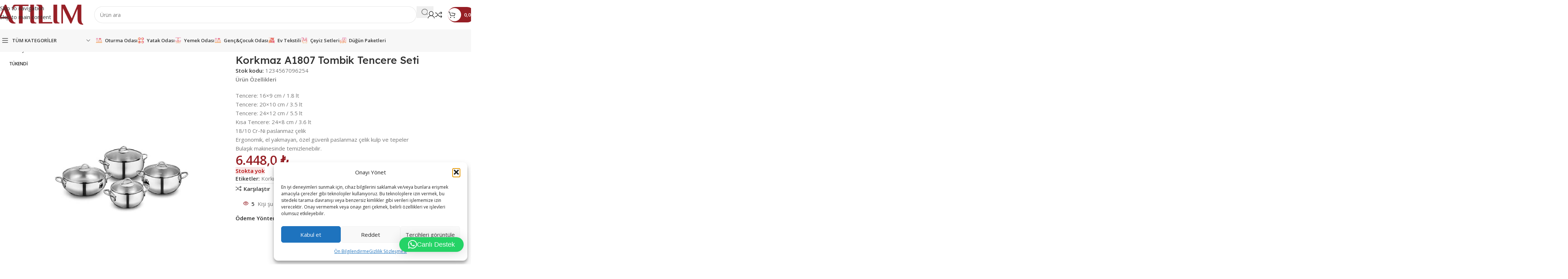

--- FILE ---
content_type: text/html; charset=UTF-8
request_url: https://atilimavm.com/product/korkmaz-a1807-tombik-tencere-seti/
body_size: 340433
content:
<!DOCTYPE html>
<html lang="tr">
<head>
	<meta charset="UTF-8">
	<link rel="profile" href="https://gmpg.org/xfn/11">
	<link rel="pingback" href="https://atilimavm.com/xmlrpc.php">

	<title>Korkmaz A1807 Tombik Tencere Seti &#8211; Atılım Alışveriş Merkezleri</title>
<meta name='robots' content='max-image-preview:large' />
<link rel='dns-prefetch' href='//www.googletagmanager.com' />
<link rel='dns-prefetch' href='//fonts.googleapis.com' />
<link rel="alternate" type="application/rss+xml" title="Atılım Alışveriş Merkezleri &raquo; akışı" href="https://atilimavm.com/feed/" />
<link rel="alternate" type="application/rss+xml" title="Atılım Alışveriş Merkezleri &raquo; yorum akışı" href="https://atilimavm.com/comments/feed/" />
<link rel="alternate" type="application/rss+xml" title="Atılım Alışveriş Merkezleri &raquo; Korkmaz A1807 Tombik Tencere Seti yorum akışı" href="https://atilimavm.com/product/korkmaz-a1807-tombik-tencere-seti/feed/" />
<link rel="alternate" title="oEmbed (JSON)" type="application/json+oembed" href="https://atilimavm.com/wp-json/oembed/1.0/embed?url=https%3A%2F%2Fatilimavm.com%2Fproduct%2Fkorkmaz-a1807-tombik-tencere-seti%2F" />
<link rel="alternate" title="oEmbed (XML)" type="text/xml+oembed" href="https://atilimavm.com/wp-json/oembed/1.0/embed?url=https%3A%2F%2Fatilimavm.com%2Fproduct%2Fkorkmaz-a1807-tombik-tencere-seti%2F&#038;format=xml" />
<style id='wp-img-auto-sizes-contain-inline-css' type='text/css'>
img:is([sizes=auto i],[sizes^="auto," i]){contain-intrinsic-size:3000px 1500px}
/*# sourceURL=wp-img-auto-sizes-contain-inline-css */
</style>
<style id='safe-svg-svg-icon-style-inline-css' type='text/css'>
.safe-svg-cover{text-align:center}.safe-svg-cover .safe-svg-inside{display:inline-block;max-width:100%}.safe-svg-cover svg{fill:currentColor;height:100%;max-height:100%;max-width:100%;width:100%}

/*# sourceURL=https://atilimavm.com/wp-content/plugins/safe-svg/dist/safe-svg-block-frontend.css */
</style>
<link rel='stylesheet' id='mabel-shoppable-images-lite-css' href='https://atilimavm.com/wp-content/plugins/mabel-shoppable-images-lite/public/css/public.min.css?ver=1.3' type='text/css' media='all' />
<style id='mabel-shoppable-images-lite-inline-css' type='text/css'>
span.mb-siwc-tag{margin-left:-12px;margin-top:-12px;color:#7b53c1;width:25px;height:25px;line-height:25px;background:#ffffff;font-size:14px;border-radius:50%;}
/*# sourceURL=mabel-shoppable-images-lite-inline-css */
</style>
<style id='woocommerce-inline-inline-css' type='text/css'>
.woocommerce form .form-row .required { visibility: visible; }
/*# sourceURL=woocommerce-inline-inline-css */
</style>
<link rel='stylesheet' id='wpgmp-frontend-css' href='https://atilimavm.com/wp-content/plugins/wp-google-map-gold/assets/css/frontend.min.css?ver=6.9' type='text/css' media='all' />
<link rel='stylesheet' id='cmplz-general-css' href='https://atilimavm.com/wp-content/plugins/complianz-gdpr/assets/css/cookieblocker.min.css?ver=1766825993' type='text/css' media='all' />
<link rel='stylesheet' id='elementor-frontend-css' href='https://atilimavm.com/wp-content/uploads/elementor/css/custom-frontend.min.css?ver=1768455490' type='text/css' media='all' />
<link rel='stylesheet' id='elementor-post-30649-css' href='https://atilimavm.com/wp-content/uploads/elementor/css/post-30649.css?ver=1768455489' type='text/css' media='all' />
<link rel='stylesheet' id='font-awesome-5-all-css' href='https://atilimavm.com/wp-content/plugins/elementor/assets/lib/font-awesome/css/all.min.css?ver=3.34.1' type='text/css' media='all' />
<link rel='stylesheet' id='font-awesome-4-shim-css' href='https://atilimavm.com/wp-content/plugins/elementor/assets/lib/font-awesome/css/v4-shims.min.css?ver=3.34.1' type='text/css' media='all' />
<link rel='stylesheet' id='elementor-post-6422-css' href='https://atilimavm.com/wp-content/uploads/elementor/css/post-6422.css?ver=1768455489' type='text/css' media='all' />
<link rel='stylesheet' id='js_composer_front-css' href='https://atilimavm.com/wp-content/uploads/2022/07/js_composer-1657623023.css?ver=8.3.7' type='text/css' media='all' />
<link rel='stylesheet' id='wd-style-base-css' href='https://atilimavm.com/wp-content/themes/woodmart/css/parts/base.min.css?ver=8.3.7' type='text/css' media='all' />
<link rel='stylesheet' id='wd-wd-search-dropdown-css' href='https://atilimavm.com/wp-content/themes/woodmart/css/parts/wd-search-dropdown.min.css?ver=8.3.7' type='text/css' media='all' />
<link rel='stylesheet' id='wd-wd-search-results-css' href='https://atilimavm.com/wp-content/themes/woodmart/css/parts/wd-search-results.min.css?ver=8.3.7' type='text/css' media='all' />
<link rel='stylesheet' id='wd-wd-search-cat-css' href='https://atilimavm.com/wp-content/themes/woodmart/css/parts/wd-search-cat.min.css?ver=8.3.7' type='text/css' media='all' />
<link rel='stylesheet' id='wd-helpers-wpb-elem-css' href='https://atilimavm.com/wp-content/themes/woodmart/css/parts/helpers-wpb-elem.min.css?ver=8.3.7' type='text/css' media='all' />
<link rel='stylesheet' id='wd-lazy-loading-css' href='https://atilimavm.com/wp-content/themes/woodmart/css/parts/opt-lazy-load.min.css?ver=8.3.7' type='text/css' media='all' />
<link rel='stylesheet' id='wd-revolution-slider-css' href='https://atilimavm.com/wp-content/themes/woodmart/css/parts/int-rev-slider.min.css?ver=8.3.7' type='text/css' media='all' />
<link rel='stylesheet' id='wd-elementor-base-css' href='https://atilimavm.com/wp-content/themes/woodmart/css/parts/int-elem-base.min.css?ver=8.3.7' type='text/css' media='all' />
<link rel='stylesheet' id='wd-notices-fixed-css' href='https://atilimavm.com/wp-content/themes/woodmart/css/parts/woo-opt-sticky-notices-old.min.css?ver=8.3.7' type='text/css' media='all' />
<link rel='stylesheet' id='wd-woocommerce-base-css' href='https://atilimavm.com/wp-content/themes/woodmart/css/parts/woocommerce-base.min.css?ver=8.3.7' type='text/css' media='all' />
<link rel='stylesheet' id='wd-mod-star-rating-css' href='https://atilimavm.com/wp-content/themes/woodmart/css/parts/mod-star-rating.min.css?ver=8.3.7' type='text/css' media='all' />
<link rel='stylesheet' id='wd-woocommerce-block-notices-css' href='https://atilimavm.com/wp-content/themes/woodmart/css/parts/woo-mod-block-notices.min.css?ver=8.3.7' type='text/css' media='all' />
<link rel='stylesheet' id='wd-woo-mod-quantity-css' href='https://atilimavm.com/wp-content/themes/woodmart/css/parts/woo-mod-quantity.min.css?ver=8.3.7' type='text/css' media='all' />
<link rel='stylesheet' id='wd-woo-opt-free-progress-bar-css' href='https://atilimavm.com/wp-content/themes/woodmart/css/parts/woo-opt-free-progress-bar.min.css?ver=8.3.7' type='text/css' media='all' />
<link rel='stylesheet' id='wd-woo-mod-progress-bar-css' href='https://atilimavm.com/wp-content/themes/woodmart/css/parts/woo-mod-progress-bar.min.css?ver=8.3.7' type='text/css' media='all' />
<link rel='stylesheet' id='wd-woo-single-prod-el-base-css' href='https://atilimavm.com/wp-content/themes/woodmart/css/parts/woo-single-prod-el-base.min.css?ver=8.3.7' type='text/css' media='all' />
<link rel='stylesheet' id='wd-woo-mod-stock-status-css' href='https://atilimavm.com/wp-content/themes/woodmart/css/parts/woo-mod-stock-status.min.css?ver=8.3.7' type='text/css' media='all' />
<link rel='stylesheet' id='wd-woo-mod-shop-attributes-css' href='https://atilimavm.com/wp-content/themes/woodmart/css/parts/woo-mod-shop-attributes.min.css?ver=8.3.7' type='text/css' media='all' />
<link rel='stylesheet' id='wd-opt-carousel-disable-css' href='https://atilimavm.com/wp-content/themes/woodmart/css/parts/opt-carousel-disable.min.css?ver=8.3.7' type='text/css' media='all' />
<link rel='stylesheet' id='child-style-css' href='https://atilimavm.com/wp-content/themes/woodmart-child/style.css?ver=8.3.7' type='text/css' media='all' />
<link rel='stylesheet' id='wd-header-base-css' href='https://atilimavm.com/wp-content/themes/woodmart/css/parts/header-base.min.css?ver=8.3.7' type='text/css' media='all' />
<link rel='stylesheet' id='wd-mod-tools-css' href='https://atilimavm.com/wp-content/themes/woodmart/css/parts/mod-tools.min.css?ver=8.3.7' type='text/css' media='all' />
<link rel='stylesheet' id='wd-header-search-css' href='https://atilimavm.com/wp-content/themes/woodmart/css/parts/header-el-search.min.css?ver=8.3.7' type='text/css' media='all' />
<link rel='stylesheet' id='wd-header-search-form-css' href='https://atilimavm.com/wp-content/themes/woodmart/css/parts/header-el-search-form.min.css?ver=8.3.7' type='text/css' media='all' />
<link rel='stylesheet' id='wd-wd-search-form-css' href='https://atilimavm.com/wp-content/themes/woodmart/css/parts/wd-search-form.min.css?ver=8.3.7' type='text/css' media='all' />
<link rel='stylesheet' id='wd-header-my-account-dropdown-css' href='https://atilimavm.com/wp-content/themes/woodmart/css/parts/header-el-my-account-dropdown.min.css?ver=8.3.7' type='text/css' media='all' />
<link rel='stylesheet' id='wd-woo-mod-login-form-css' href='https://atilimavm.com/wp-content/themes/woodmart/css/parts/woo-mod-login-form.min.css?ver=8.3.7' type='text/css' media='all' />
<link rel='stylesheet' id='wd-header-my-account-css' href='https://atilimavm.com/wp-content/themes/woodmart/css/parts/header-el-my-account.min.css?ver=8.3.7' type='text/css' media='all' />
<link rel='stylesheet' id='wd-header-elements-base-css' href='https://atilimavm.com/wp-content/themes/woodmart/css/parts/header-el-base.min.css?ver=8.3.7' type='text/css' media='all' />
<link rel='stylesheet' id='wd-mod-tools-design-8-css' href='https://atilimavm.com/wp-content/themes/woodmart/css/parts/mod-tools-design-8.min.css?ver=8.3.7' type='text/css' media='all' />
<link rel='stylesheet' id='wd-header-cart-css' href='https://atilimavm.com/wp-content/themes/woodmart/css/parts/header-el-cart.min.css?ver=8.3.7' type='text/css' media='all' />
<link rel='stylesheet' id='wd-widget-shopping-cart-css' href='https://atilimavm.com/wp-content/themes/woodmart/css/parts/woo-widget-shopping-cart.min.css?ver=8.3.7' type='text/css' media='all' />
<link rel='stylesheet' id='wd-widget-product-list-css' href='https://atilimavm.com/wp-content/themes/woodmart/css/parts/woo-widget-product-list.min.css?ver=8.3.7' type='text/css' media='all' />
<link rel='stylesheet' id='wd-header-mobile-nav-dropdown-css' href='https://atilimavm.com/wp-content/themes/woodmart/css/parts/header-el-mobile-nav-dropdown.min.css?ver=8.3.7' type='text/css' media='all' />
<link rel='stylesheet' id='wd-header-categories-nav-css' href='https://atilimavm.com/wp-content/themes/woodmart/css/parts/header-el-category-nav.min.css?ver=8.3.7' type='text/css' media='all' />
<link rel='stylesheet' id='wd-mod-nav-vertical-css' href='https://atilimavm.com/wp-content/themes/woodmart/css/parts/mod-nav-vertical.min.css?ver=8.3.7' type='text/css' media='all' />
<link rel='stylesheet' id='wd-mod-nav-vertical-design-with-bg-css' href='https://atilimavm.com/wp-content/themes/woodmart/css/parts/mod-nav-vertical-design-with-bg.min.css?ver=8.3.7' type='text/css' media='all' />
<link rel='stylesheet' id='wd-woo-single-prod-builder-css' href='https://atilimavm.com/wp-content/themes/woodmart/css/parts/woo-single-prod-builder.min.css?ver=8.3.7' type='text/css' media='all' />
<link rel='stylesheet' id='wd-woo-el-breadcrumbs-builder-css' href='https://atilimavm.com/wp-content/themes/woodmart/css/parts/woo-el-breadcrumbs-builder.min.css?ver=8.3.7' type='text/css' media='all' />
<link rel='stylesheet' id='wd-woo-single-prod-el-navigation-css' href='https://atilimavm.com/wp-content/themes/woodmart/css/parts/woo-single-prod-el-navigation.min.css?ver=8.3.7' type='text/css' media='all' />
<link rel='stylesheet' id='wd-woo-single-prod-el-gallery-css' href='https://atilimavm.com/wp-content/themes/woodmart/css/parts/woo-single-prod-el-gallery.min.css?ver=8.3.7' type='text/css' media='all' />
<link rel='stylesheet' id='wd-woo-single-prod-el-gallery-opt-thumb-left-desktop-css' href='https://atilimavm.com/wp-content/themes/woodmart/css/parts/woo-single-prod-el-gallery-opt-thumb-left-desktop.min.css?ver=8.3.7' type='text/css' media='all' />
<link rel='stylesheet' id='wd-swiper-css' href='https://atilimavm.com/wp-content/themes/woodmart/css/parts/lib-swiper.min.css?ver=8.3.7' type='text/css' media='all' />
<link rel='stylesheet' id='wd-woo-mod-product-labels-css' href='https://atilimavm.com/wp-content/themes/woodmart/css/parts/woo-mod-product-labels.min.css?ver=8.3.7' type='text/css' media='all' />
<link rel='stylesheet' id='wd-swiper-arrows-css' href='https://atilimavm.com/wp-content/themes/woodmart/css/parts/lib-swiper-arrows.min.css?ver=8.3.7' type='text/css' media='all' />
<link rel='stylesheet' id='wd-swiper-pagin-css' href='https://atilimavm.com/wp-content/themes/woodmart/css/parts/lib-swiper-pagin.min.css?ver=8.3.7' type='text/css' media='all' />
<link rel='stylesheet' id='wd-social-icons-css' href='https://atilimavm.com/wp-content/themes/woodmart/css/parts/el-social-icons.min.css?ver=8.3.7' type='text/css' media='all' />
<link rel='stylesheet' id='wd-woo-mod-product-info-css' href='https://atilimavm.com/wp-content/themes/woodmart/css/parts/woo-mod-product-info.min.css?ver=8.3.7' type='text/css' media='all' />
<link rel='stylesheet' id='wd-woo-opt-visits-count-css' href='https://atilimavm.com/wp-content/themes/woodmart/css/parts/woo-opt-visits-count.min.css?ver=8.3.7' type='text/css' media='all' />
<link rel='stylesheet' id='wd-text-block-css' href='https://atilimavm.com/wp-content/themes/woodmart/css/parts/el-text-block.min.css?ver=8.3.7' type='text/css' media='all' />
<link rel='stylesheet' id='wd-section-title-css' href='https://atilimavm.com/wp-content/themes/woodmart/css/parts/el-section-title.min.css?ver=8.3.7' type='text/css' media='all' />
<link rel='stylesheet' id='wd-woo-single-prod-opt-rating-summary-css' href='https://atilimavm.com/wp-content/themes/woodmart/css/parts/woo-single-prod-opt-rating-summary.min.css?ver=8.3.7' type='text/css' media='all' />
<link rel='stylesheet' id='wd-woo-single-prod-el-reviews-css' href='https://atilimavm.com/wp-content/themes/woodmart/css/parts/woo-single-prod-el-reviews.min.css?ver=8.3.7' type='text/css' media='all' />
<link rel='stylesheet' id='wd-woo-single-prod-el-reviews-style-2-css' href='https://atilimavm.com/wp-content/themes/woodmart/css/parts/woo-single-prod-el-reviews-style-2.min.css?ver=8.3.7' type='text/css' media='all' />
<link rel='stylesheet' id='wd-post-types-mod-comments-css' href='https://atilimavm.com/wp-content/themes/woodmart/css/parts/post-types-mod-comments.min.css?ver=8.3.7' type='text/css' media='all' />
<link rel='stylesheet' id='wd-product-loop-css' href='https://atilimavm.com/wp-content/themes/woodmart/css/parts/woo-product-loop.min.css?ver=8.3.7' type='text/css' media='all' />
<link rel='stylesheet' id='wd-product-loop-fw-button-css' href='https://atilimavm.com/wp-content/themes/woodmart/css/parts/woo-prod-loop-fw-button.min.css?ver=8.3.7' type='text/css' media='all' />
<link rel='stylesheet' id='wd-woo-mod-add-btn-replace-css' href='https://atilimavm.com/wp-content/themes/woodmart/css/parts/woo-mod-add-btn-replace.min.css?ver=8.3.7' type='text/css' media='all' />
<link rel='stylesheet' id='wd-mod-more-description-css' href='https://atilimavm.com/wp-content/themes/woodmart/css/parts/mod-more-description.min.css?ver=8.3.7' type='text/css' media='all' />
<link rel='stylesheet' id='wd-woo-opt-products-bg-css' href='https://atilimavm.com/wp-content/themes/woodmart/css/parts/woo-opt-products-bg.min.css?ver=8.3.7' type='text/css' media='all' />
<link rel='stylesheet' id='wd-woo-opt-stretch-cont-css' href='https://atilimavm.com/wp-content/themes/woodmart/css/parts/woo-opt-stretch-cont.min.css?ver=8.3.7' type='text/css' media='all' />
<link rel='stylesheet' id='wd-woo-opt-title-limit-css' href='https://atilimavm.com/wp-content/themes/woodmart/css/parts/woo-opt-title-limit.min.css?ver=8.3.7' type='text/css' media='all' />
<link rel='stylesheet' id='wd-mfp-popup-css' href='https://atilimavm.com/wp-content/themes/woodmart/css/parts/lib-magnific-popup.min.css?ver=8.3.7' type='text/css' media='all' />
<link rel='stylesheet' id='wd-mod-animations-transform-css' href='https://atilimavm.com/wp-content/themes/woodmart/css/parts/mod-animations-transform.min.css?ver=8.3.7' type='text/css' media='all' />
<link rel='stylesheet' id='wd-mod-transform-css' href='https://atilimavm.com/wp-content/themes/woodmart/css/parts/mod-transform.min.css?ver=8.3.7' type='text/css' media='all' />
<link rel='stylesheet' id='wd-woo-opt-grid-gallery-css' href='https://atilimavm.com/wp-content/themes/woodmart/css/parts/woo-opt-grid-gallery.min.css?ver=8.3.7' type='text/css' media='all' />
<link rel='stylesheet' id='wd-woo-prod-loop-small-css' href='https://atilimavm.com/wp-content/themes/woodmart/css/parts/woo-prod-loop-small.min.css?ver=8.3.7' type='text/css' media='all' />
<link rel='stylesheet' id='wd-footer-base-css' href='https://atilimavm.com/wp-content/themes/woodmart/css/parts/footer-base.min.css?ver=8.3.7' type='text/css' media='all' />
<link rel='stylesheet' id='wd-brands-css' href='https://atilimavm.com/wp-content/themes/woodmart/css/parts/el-brand.min.css?ver=8.3.7' type='text/css' media='all' />
<link rel='stylesheet' id='wd-brands-style-bordered-css' href='https://atilimavm.com/wp-content/themes/woodmart/css/parts/el-brand-style-bordered.min.css?ver=8.3.7' type='text/css' media='all' />
<link rel='stylesheet' id='wd-social-icons-styles-css' href='https://atilimavm.com/wp-content/themes/woodmart/css/parts/el-social-styles.min.css?ver=8.3.7' type='text/css' media='all' />
<link rel='stylesheet' id='wd-mod-nav-menu-label-css' href='https://atilimavm.com/wp-content/themes/woodmart/css/parts/mod-nav-menu-label.min.css?ver=8.3.7' type='text/css' media='all' />
<link rel='stylesheet' id='wd-scroll-top-css' href='https://atilimavm.com/wp-content/themes/woodmart/css/parts/opt-scrolltotop.min.css?ver=8.3.7' type='text/css' media='all' />
<link rel='stylesheet' id='wd-header-my-account-sidebar-css' href='https://atilimavm.com/wp-content/themes/woodmart/css/parts/header-el-my-account-sidebar.min.css?ver=8.3.7' type='text/css' media='all' />
<link rel='stylesheet' id='wd-bottom-toolbar-css' href='https://atilimavm.com/wp-content/themes/woodmart/css/parts/opt-bottom-toolbar.min.css?ver=8.3.7' type='text/css' media='all' />
<link rel='stylesheet' id='xts-style-header_785809-css' href='https://atilimavm.com/wp-content/uploads/2026/01/xts-header_785809-1767916682.css?ver=8.3.7' type='text/css' media='all' />
<link rel='stylesheet' id='xts-style-theme_settings_default-css' href='https://atilimavm.com/wp-content/uploads/2026/01/xts-theme_settings_default-1768492198.css?ver=8.3.7' type='text/css' media='all' />
<link rel='stylesheet' id='xts-google-fonts-css' href='https://fonts.googleapis.com/css?family=Open+Sans%3A400%2C600%7CLexend+Deca%3A400%2C600%2C500%2C700&#038;display=swap&#038;ver=8.3.7' type='text/css' media='all' />
<link rel='stylesheet' id='elementor-gf-local-roboto-css' href='https://atilimavm.com/wp-content/uploads/elementor/google-fonts/css/roboto.css?ver=1743238110' type='text/css' media='all' />
<link rel='stylesheet' id='elementor-gf-local-robotoslab-css' href='https://atilimavm.com/wp-content/uploads/elementor/google-fonts/css/robotoslab.css?ver=1743238121' type='text/css' media='all' />
<script type="text/javascript" id="woocommerce-google-analytics-integration-gtag-js-after">
/* <![CDATA[ */
/* Google Analytics for WooCommerce (gtag.js) */
					window.dataLayer = window.dataLayer || [];
					function gtag(){dataLayer.push(arguments);}
					// Set up default consent state.
					for ( const mode of [{"analytics_storage":"denied","ad_storage":"denied","ad_user_data":"denied","ad_personalization":"denied","region":["AT","BE","BG","HR","CY","CZ","DK","EE","FI","FR","DE","GR","HU","IS","IE","IT","LV","LI","LT","LU","MT","NL","NO","PL","PT","RO","SK","SI","ES","SE","GB","CH"]}] || [] ) {
						gtag( "consent", "default", { "wait_for_update": 500, ...mode } );
					}
					gtag("js", new Date());
					gtag("set", "developer_id.dOGY3NW", true);
					gtag("config", "G-FVZCRKPM3M", {"track_404":true,"allow_google_signals":true,"logged_in":false,"linker":{"domains":[],"allow_incoming":false},"custom_map":{"dimension1":"logged_in"}});
//# sourceURL=woocommerce-google-analytics-integration-gtag-js-after
/* ]]> */
</script>
<script type="text/javascript" src="https://atilimavm.com/wp-includes/js/jquery/jquery.min.js?ver=3.7.1" id="jquery-core-js"></script>
<script type="text/javascript" id="3d-flip-book-client-locale-loader-js-extra">
/* <![CDATA[ */
var FB3D_CLIENT_LOCALE = {"ajaxurl":"https://atilimavm.com/wp-admin/admin-ajax.php","dictionary":{"Table of contents":"Table of contents","Close":"Close","Bookmarks":"Bookmarks","Thumbnails":"Thumbnails","Search":"Search","Share":"Share","Facebook":"Facebook","Twitter":"Twitter","Email":"Email","Play":"Play","Previous page":"Previous page","Next page":"Next page","Zoom in":"Zoom in","Zoom out":"Zoom out","Fit view":"Fit view","Auto play":"Auto play","Full screen":"Full screen","More":"More","Smart pan":"Smart pan","Single page":"Single page","Sounds":"Sounds","Stats":"Stats","Print":"Print","Download":"Download","Goto first page":"Goto first page","Goto last page":"Goto last page"},"images":"https://atilimavm.com/wp-content/plugins/interactive-3d-flipbook-powered-physics-engine/assets/images/","jsData":{"urls":[],"posts":{"ids_mis":[],"ids":[]},"pages":[],"firstPages":[],"bookCtrlProps":[],"bookTemplates":{"Sablon 1":{"props":{"sheet":{"startVelocity":"auto","wave":"auto","shape":"auto","widthTexels":"auto","color":"auto","side":"auto","stretchImages":"auto","cornerDeviation":"auto","flexibility":"auto","flexibleCorner":"auto","bending":"auto","heightTexels":"auto"},"cover":{"wave":"auto","color":"auto","side":"auto","stretchImages":"auto","binderTexture":"auto","depth":"auto","padding":"auto","startVelocity":"auto","flexibility":"auto","flexibleCorner":"auto","bending":"auto","widthTexels":"auto","heightTexels":"auto","mass":"auto","shape":"auto"},"page":{"wave":"auto","color":"auto","side":"auto","stretchImages":"auto","depth":"auto","startVelocity":"auto","flexibility":"auto","flexibleCorner":"auto","bending":"auto","widthTexels":"auto","heightTexels":"auto","mass":"auto","shape":"auto"},"backgroundColor":"0","backgroundImage":"auto","backgroundStyle":"auto","highlightLinks":"auto","lighting":"auto","singlePageMode":"auto","cachedPages":"auto","renderInactivePages":"auto","renderInactivePagesOnMobile":"auto","renderWhileFlipping":"auto","preloadPages":"auto","autoPlayDuration":"auto","rtl":"auto","interactiveCorners":"auto","maxDepth":"auto","height":"auto","width":"auto","gravity":"auto","pagesForPredicting":"auto"},"book_style":"volume-paddings-unrolling","controlProps":{"actions":{"cmdToc":{"enabled":"auto","enabledInNarrow":"auto","active":"auto","defaultTab":"auto"},"cmdAutoPlay":{"enabled":"auto","enabledInNarrow":"auto","active":"auto"},"cmdSave":{"enabled":"auto","enabledInNarrow":"auto"},"cmdPrint":{"enabled":"auto","enabledInNarrow":"auto"},"cmdSinglePage":{"enabled":"auto","enabledInNarrow":"auto","active":"auto","activeForMobile":"auto"},"widToolbar":{"enabled":"auto","enabledInNarrow":"auto"}}},"ready_function":""}}},"key":"3d-flip-book","pdfJS":{"pdfJsLib":"https://atilimavm.com/wp-content/plugins/interactive-3d-flipbook-powered-physics-engine/assets/js/pdf.min.js?ver=4.3.136","pdfJsWorker":"https://atilimavm.com/wp-content/plugins/interactive-3d-flipbook-powered-physics-engine/assets/js/pdf.worker.js?ver=4.3.136","stablePdfJsLib":"https://atilimavm.com/wp-content/plugins/interactive-3d-flipbook-powered-physics-engine/assets/js/stable/pdf.min.js?ver=2.5.207","stablePdfJsWorker":"https://atilimavm.com/wp-content/plugins/interactive-3d-flipbook-powered-physics-engine/assets/js/stable/pdf.worker.js?ver=2.5.207","pdfJsCMapUrl":"https://atilimavm.com/wp-content/plugins/interactive-3d-flipbook-powered-physics-engine/assets/cmaps/"},"cacheurl":"https://atilimavm.com/wp-content/uploads/3d-flip-book/cache/","pluginsurl":"https://atilimavm.com/wp-content/plugins/","pluginurl":"https://atilimavm.com/wp-content/plugins/interactive-3d-flipbook-powered-physics-engine/","thumbnailSize":{"width":"370","height":"370"},"version":"1.16.17"};
//# sourceURL=3d-flip-book-client-locale-loader-js-extra
/* ]]> */
</script>
<script type="text/javascript" src="https://atilimavm.com/wp-content/plugins/interactive-3d-flipbook-powered-physics-engine/assets/js/client-locale-loader.js?ver=1.16.17" id="3d-flip-book-client-locale-loader-js" async="async" data-wp-strategy="async"></script>
<script type="text/javascript" id="mabel-shoppable-images-lite-js-extra">
/* <![CDATA[ */
var mabel_script_vars = {"ajaxurl":"https://atilimavm.com/wp-admin/admin-ajax.php","sinonce":"e8c0f29076"};
//# sourceURL=mabel-shoppable-images-lite-js-extra
/* ]]> */
</script>
<script type="text/javascript" src="https://atilimavm.com/wp-content/plugins/mabel-shoppable-images-lite/public/js/public.min.js?ver=1.3" id="mabel-shoppable-images-lite-js"></script>
<script type="text/javascript" src="https://atilimavm.com/wp-content/plugins/woocommerce/assets/js/jquery-blockui/jquery.blockUI.min.js?ver=2.7.0-wc.10.4.3" id="wc-jquery-blockui-js" defer="defer" data-wp-strategy="defer"></script>
<script type="text/javascript" id="wc-add-to-cart-js-extra">
/* <![CDATA[ */
var wc_add_to_cart_params = {"ajax_url":"/wp-admin/admin-ajax.php","wc_ajax_url":"/?wc-ajax=%%endpoint%%","i18n_view_cart":"Sepetim","cart_url":"https://atilimavm.com/sepet/","is_cart":"","cart_redirect_after_add":"no"};
//# sourceURL=wc-add-to-cart-js-extra
/* ]]> */
</script>
<script type="text/javascript" src="https://atilimavm.com/wp-content/plugins/woocommerce/assets/js/frontend/add-to-cart.min.js?ver=10.4.3" id="wc-add-to-cart-js" defer="defer" data-wp-strategy="defer"></script>
<script type="text/javascript" src="https://atilimavm.com/wp-content/plugins/woocommerce/assets/js/zoom/jquery.zoom.min.js?ver=1.7.21-wc.10.4.3" id="wc-zoom-js" defer="defer" data-wp-strategy="defer"></script>
<script type="text/javascript" id="wc-single-product-js-extra">
/* <![CDATA[ */
var wc_single_product_params = {"i18n_required_rating_text":"L\u00fctfen bir oy belirleyin","i18n_rating_options":["1/5 y\u0131ld\u0131z","2/5 y\u0131ld\u0131z","3/5 y\u0131ld\u0131z","4/5 y\u0131ld\u0131z","5/5 y\u0131ld\u0131z"],"i18n_product_gallery_trigger_text":"Tam ekran g\u00f6rsel galerisini g\u00f6r\u00fcnt\u00fcleyin","review_rating_required":"yes","flexslider":{"rtl":false,"animation":"slide","smoothHeight":true,"directionNav":false,"controlNav":"thumbnails","slideshow":false,"animationSpeed":500,"animationLoop":false,"allowOneSlide":false},"zoom_enabled":"","zoom_options":[],"photoswipe_enabled":"","photoswipe_options":{"shareEl":false,"closeOnScroll":false,"history":false,"hideAnimationDuration":0,"showAnimationDuration":0},"flexslider_enabled":""};
//# sourceURL=wc-single-product-js-extra
/* ]]> */
</script>
<script type="text/javascript" src="https://atilimavm.com/wp-content/plugins/woocommerce/assets/js/frontend/single-product.min.js?ver=10.4.3" id="wc-single-product-js" defer="defer" data-wp-strategy="defer"></script>
<script type="text/javascript" src="https://atilimavm.com/wp-content/plugins/woocommerce/assets/js/js-cookie/js.cookie.min.js?ver=2.1.4-wc.10.4.3" id="wc-js-cookie-js" defer="defer" data-wp-strategy="defer"></script>
<script type="text/javascript" id="woocommerce-js-extra">
/* <![CDATA[ */
var woocommerce_params = {"ajax_url":"/wp-admin/admin-ajax.php","wc_ajax_url":"/?wc-ajax=%%endpoint%%","i18n_password_show":"\u015eifreyi g\u00f6ster","i18n_password_hide":"\u015eifreyi gizle"};
//# sourceURL=woocommerce-js-extra
/* ]]> */
</script>
<script type="text/javascript" src="https://atilimavm.com/wp-content/plugins/woocommerce/assets/js/frontend/woocommerce.min.js?ver=10.4.3" id="woocommerce-js" defer="defer" data-wp-strategy="defer"></script>
<script type="text/javascript" src="https://atilimavm.com/wp-content/plugins/elementor/assets/lib/font-awesome/js/v4-shims.min.js?ver=3.34.1" id="font-awesome-4-shim-js"></script>
<script type="text/javascript" src="https://atilimavm.com/wp-content/themes/woodmart/js/libs/device.min.js?ver=8.3.7" id="wd-device-library-js"></script>
<script type="text/javascript" src="https://atilimavm.com/wp-content/themes/woodmart/js/scripts/global/scrollBar.min.js?ver=8.3.7" id="wd-scrollbar-js"></script>
<link rel="https://api.w.org/" href="https://atilimavm.com/wp-json/" /><link rel="alternate" title="JSON" type="application/json" href="https://atilimavm.com/wp-json/wp/v2/product/19237" /><link rel="EditURI" type="application/rsd+xml" title="RSD" href="https://atilimavm.com/xmlrpc.php?rsd" />
<meta name="generator" content="WordPress 6.9" />
<meta name="generator" content="WooCommerce 10.4.3" />
<link rel="canonical" href="https://atilimavm.com/product/korkmaz-a1807-tombik-tencere-seti/" />
<link rel='shortlink' href='https://atilimavm.com/?p=19237' />
<meta name="generator" content="Redux 4.5.10" />			<style>.cmplz-hidden {
					display: none !important;
				}</style>					<meta name="viewport" content="width=device-width, initial-scale=1.0, maximum-scale=1.0, user-scalable=no">
											<link rel="preload" as="font" href="https://atilimavm.com/wp-content/themes/woodmart/fonts/woodmart-font-2-400.woff2?v=8.3.7" type="font/woff2" crossorigin>
						<noscript><style>.woocommerce-product-gallery{ opacity: 1 !important; }</style></noscript>
	<meta name="generator" content="Elementor 3.34.1; features: e_font_icon_svg, additional_custom_breakpoints; settings: css_print_method-external, google_font-enabled, font_display-auto">
			<style>
				.e-con.e-parent:nth-of-type(n+4):not(.e-lazyloaded):not(.e-no-lazyload),
				.e-con.e-parent:nth-of-type(n+4):not(.e-lazyloaded):not(.e-no-lazyload) * {
					background-image: none !important;
				}
				@media screen and (max-height: 1024px) {
					.e-con.e-parent:nth-of-type(n+3):not(.e-lazyloaded):not(.e-no-lazyload),
					.e-con.e-parent:nth-of-type(n+3):not(.e-lazyloaded):not(.e-no-lazyload) * {
						background-image: none !important;
					}
				}
				@media screen and (max-height: 640px) {
					.e-con.e-parent:nth-of-type(n+2):not(.e-lazyloaded):not(.e-no-lazyload),
					.e-con.e-parent:nth-of-type(n+2):not(.e-lazyloaded):not(.e-no-lazyload) * {
						background-image: none !important;
					}
				}
			</style>
			<link rel="icon" href="https://atilimavm.com/wp-content/uploads/2023/04/cropped-favicon-32x32.png" sizes="32x32" />
<link rel="icon" href="https://atilimavm.com/wp-content/uploads/2023/04/cropped-favicon-192x192.png" sizes="192x192" />
<link rel="apple-touch-icon" href="https://atilimavm.com/wp-content/uploads/2023/04/cropped-favicon-180x180.png" />
<meta name="msapplication-TileImage" content="https://atilimavm.com/wp-content/uploads/2023/04/cropped-favicon-270x270.png" />
<style>
		
		</style></head>

<body data-cmplz=1 class="wp-singular product-template-default single single-product postid-19237 wp-theme-woodmart wp-child-theme-woodmart-child theme-woodmart woocommerce woocommerce-page woocommerce-no-js wrapper-custom  categories-accordion-on notifications-sticky sticky-toolbar-on elementor-default elementor-kit-30649">
			<script type="text/javascript" id="wd-flicker-fix">// Flicker fix.</script>		<div class="wd-skip-links">
								<a href="#menu-main-navigation" class="wd-skip-navigation btn">
						Skip to navigation					</a>
								<a href="#main-content" class="wd-skip-content btn">
				Skip to main content			</a>
		</div>
			
	
	<div class="wd-page-wrapper website-wrapper">
									<header class="whb-header whb-header_785809 whb-sticky-shadow whb-scroll-stick whb-sticky-real whb-hide-on-scroll">
					<div class="whb-main-header">
	
<div class="whb-row whb-general-header whb-not-sticky-row whb-without-bg whb-without-border whb-color-dark whb-flex-flex-middle">
	<div class="container">
		<div class="whb-flex-row whb-general-header-inner">
			<div class="whb-column whb-col-left whb-column8 whb-visible-lg">
	<div class="site-logo whb-bzp5bspb9k6djgt1sfo9">
	<a href="https://atilimavm.com/" class="wd-logo wd-main-logo" rel="home" aria-label="Site logo">
		<img width="270" height="80" src="https://atilimavm.com/wp-content/uploads/2026/01/logo-2.png" class="attachment-full size-full" alt="" style="max-width:270px;" decoding="async" srcset="https://atilimavm.com/wp-content/uploads/2026/01/logo-2.png 270w, https://atilimavm.com/wp-content/uploads/2026/01/logo-2-150x44.png 150w" sizes="(max-width: 270px) 100vw, 270px" />	</a>
	</div>
</div>
<div class="whb-column whb-col-center whb-column9 whb-visible-lg">
	
<div class="whb-space-element whb-oyiu8a3qf8bf9t0ug1mx " style="width:30px;"></div>
			<link rel="stylesheet" id="wd-opt-search-history-css" href="https://atilimavm.com/wp-content/themes/woodmart/css/parts/opt-search-history.min.css?ver=8.3.7" type="text/css" media="all" /> 			<div class="wd-search-form  wd-header-search-form wd-display-form whb-1yjd6g8pvqgh79uo6oce wd-with-overlay">

<form role="search" method="get" class="searchform  wd-style-with-bg woodmart-ajax-search" action="https://atilimavm.com/"  data-thumbnail="1" data-price="1" data-post_type="product" data-count="5" data-sku="1" data-symbols_count="3" data-include_cat_search="yes" autocomplete="off">
	<input type="text" class="s" placeholder="Ürün ara" value="" name="s" aria-label="Ara" title="Ürün ara" required/>
	<input type="hidden" name="post_type" value="product">

	<span tabindex="0" aria-label="Aramayı temizle" class="wd-clear-search wd-role-btn wd-hide"></span>

	
	<button type="submit" class="searchsubmit">
		<span>
			Ara		</span>
			</button>
</form>

	<div class="wd-search-results-wrapper">
		<div class="wd-search-results wd-dropdown-results wd-dropdown wd-scroll">
			<div class="wd-scroll-content">
									<div class="wd-search-history"></div>
				
				
							</div>
		</div>
	</div>

</div>

<div class="whb-space-element whb-5y8t99c59xwjdb9gl775 " style="width:30px;"></div>
</div>
<div class="whb-column whb-col-right whb-column10 whb-visible-lg">
	<div class="wd-header-my-account wd-tools-element wd-event-hover wd-design-7 wd-account-style-icon wd-with-overlay whb-7qrb5r43fmh57lkx4dry">
			<a href="https://atilimavm.com/hesap/" title="Hesap">
			
				<span class="wd-tools-icon">
									</span>
				<span class="wd-tools-text">
				Giriş yap / Kayıt ol			</span>

					</a>

		
					<div class="wd-dropdown wd-dropdown-register color-scheme-dark">
						<div class="login-dropdown-inner woocommerce">
							<span class="wd-heading"><span class="title">Kayıt ol</span><a class="create-account-link" href="https://atilimavm.com/hesap/?action=register">Bir hesap oluşturun</a></span>
										<form id="customer_login" method="post" class="login woocommerce-form woocommerce-form-login hidden-form" action="https://atilimavm.com/hesap/">

				
				
				<p class="woocommerce-FormRow woocommerce-FormRow--wide form-row form-row-wide form-row-username">
					<label for="username">Kullanıcı adı veya e-posta adresi&nbsp;<span class="required" aria-hidden="true">*</span><span class="screen-reader-text">Gerekli</span></label>
					<input type="text" class="woocommerce-Input woocommerce-Input--text input-text" name="username" id="username" autocomplete="username" value="" />				</p>
				<p class="woocommerce-FormRow woocommerce-FormRow--wide form-row form-row-wide form-row-password">
					<label for="password">Şifre&nbsp;<span class="required" aria-hidden="true">*</span><span class="screen-reader-text">Gerekli</span></label>
					<input class="woocommerce-Input woocommerce-Input--text input-text" type="password" name="password" id="password" autocomplete="current-password" />
				</p>

				
				<p class="form-row form-row-btn">
					<input type="hidden" id="woocommerce-login-nonce" name="woocommerce-login-nonce" value="59fff8e62e" /><input type="hidden" name="_wp_http_referer" value="/product/korkmaz-a1807-tombik-tencere-seti/" />										<button type="submit" class="button woocommerce-button woocommerce-form-login__submit" name="login" value="Giriş yap">Giriş yap</button>
				</p>

				<p class="login-form-footer">
					<a href="https://atilimavm.com/hesap/lost-password/" class="woocommerce-LostPassword lost_password">Şifrenizi mi kaybettiniz?</a>
					<label class="woocommerce-form__label woocommerce-form__label-for-checkbox woocommerce-form-login__rememberme">
						<input class="woocommerce-form__input woocommerce-form__input-checkbox" name="rememberme" type="checkbox" value="forever" title="Beni Hatırla" aria-label="Beni Hatırla" /> <span>Beni Hatırla</span>
					</label>
				</p>

				
							</form>

		
						</div>
					</div>
					</div>

<div class="wd-header-compare wd-tools-element wd-style-icon wd-with-count wd-design-7 whb-ad86so27lcwwiziptdg2">
	<a href="https://atilimavm.com/product/korkmaz-a1807-tombik-tencere-seti/" title="Ürünleri karşılaştırın">
		
			<span class="wd-tools-icon">
				
									<span class="wd-tools-count">0</span>
							</span>
			<span class="wd-tools-text">
				Karşılaştırma			</span>

			</a>
	</div>

<div class="wd-header-cart wd-tools-element wd-design-8 wd-style-text whb-eyi35wj5v52my2hec8de">
	<a href="https://atilimavm.com/sepet/" title="Alışveriş Sepeti">
					<span class="wd-tools-inner">
		
			<span class="wd-tools-icon">
															<span class="wd-cart-number wd-tools-count">0 <span>öğeler</span></span>
									</span>
			<span class="wd-tools-text">
				
										<span class="wd-cart-subtotal"><span class="woocommerce-Price-amount amount"><bdi>0,0&nbsp;<span class="woocommerce-Price-currencySymbol">&#8378;</span></bdi></span></span>
					</span>

					</span>
			</a>
	</div>
</div>
<div class="whb-column whb-mobile-left whb-column_mobile2 whb-hidden-lg">
	<div class="wd-tools-element wd-header-mobile-nav wd-style-icon wd-design-1 whb-2pcq59rrgv7khz6hxoix">
	<a href="#" rel="nofollow" aria-label="Open mobile menu">
		
		<span class="wd-tools-icon">
					</span>

		<span class="wd-tools-text">Menü</span>

			</a>
</div></div>
<div class="whb-column whb-mobile-center whb-column_mobile3 whb-hidden-lg">
	<div class="site-logo whb-6lvqrjsza949eimu5x5z">
	<a href="https://atilimavm.com/" class="wd-logo wd-main-logo" rel="home" aria-label="Site logo">
		<img width="240" height="80" src="https://atilimavm.com/wp-content/uploads/2025/12/logo.png" class="attachment-full size-full" alt="" style="max-width:180px;" decoding="async" srcset="https://atilimavm.com/wp-content/uploads/2025/12/logo.png 240w, https://atilimavm.com/wp-content/uploads/2025/12/logo-150x50.png 150w" sizes="(max-width: 240px) 100vw, 240px" />	</a>
	</div>
</div>
<div class="whb-column whb-mobile-right whb-column_mobile4 whb-hidden-lg">
	<div class="wd-header-my-account wd-tools-element wd-event-hover wd-design-1 wd-account-style-icon login-side-opener whb-hehq7b9i6crxiw1rjzt3">
			<a href="https://atilimavm.com/hesap/" title="Hesap">
			
				<span class="wd-tools-icon">
									</span>
				<span class="wd-tools-text">
				Giriş yap / Kayıt ol			</span>

					</a>

			</div>
</div>
		</div>
	</div>
</div>

<div class="whb-row whb-header-bottom whb-sticky-row whb-with-bg whb-border-fullwidth whb-color-dark whb-flex-flex-middle">
	<div class="container">
		<div class="whb-flex-row whb-header-bottom-inner">
			<div class="whb-column whb-col-left whb-column11 whb-visible-lg">
	
<div class="wd-header-cats wd-style-1 wd-event-hover wd-open-dropdown wd-with-overlay whb-72vvoow9823ky18ve2yg" role="navigation" aria-label="Başlık kategorilerinde gezinme">
	<span class="menu-opener color-scheme-dark has-bg">
					<span class="menu-opener-icon"></span>
		
		<span class="menu-open-label">
			TÜM KATEGORİLER		</span>
	</span>
	<div class="wd-dropdown wd-dropdown-cats">
		<ul id="menu-mega-menu" class="menu wd-nav wd-nav-vertical wd-dis-act wd-design-with-bg"><li id="menu-item-36456" class="menu-item menu-item-type-taxonomy menu-item-object-product_cat menu-item-has-children menu-item-36456 item-level-0 menu-simple-dropdown wd-event-hover" ><a href="https://atilimavm.com/product-category/mobilya/" class="woodmart-nav-link"><img width="92" height="92" src="https://atilimavm.com/wp-content/themes/woodmart/images/lazy.svg" class="wd-nav-img wd-lazy-fade" alt="Mobilya" decoding="async" data-src="https://atilimavm.com/wp-content/uploads/2024/12/mobilya-icon.png" srcset="" /><span class="nav-link-text">Mobilya</span></a><div class="color-scheme-dark wd-design-default wd-dropdown-menu wd-dropdown wd-scroll"><div class="container wd-entry-content">
<ul class="wd-sub-menu color-scheme-dark">
	<li id="menu-item-49135" class="menu-item menu-item-type-taxonomy menu-item-object-product_cat menu-item-49135 item-level-1 wd-event-hover" ><a href="https://atilimavm.com/product-category/mobilya/oturma-odasi/" class="woodmart-nav-link"><img width="92" height="93" src="https://atilimavm.com/wp-content/themes/woodmart/images/lazy.svg" class="wd-nav-img wd-lazy-fade" alt="Salon &amp; Oturma Odası" decoding="async" data-src="https://atilimavm.com/wp-content/uploads/2024/12/salon-oturma-odasi-icon.png" srcset="" />Salon &amp; Oturma Odası</a></li>
	<li id="menu-item-49133" class="menu-item menu-item-type-taxonomy menu-item-object-product_cat menu-item-49133 item-level-1 wd-event-hover" ><a href="https://atilimavm.com/product-category/mobilya/yatak-odasi/yatak-odasi-takimi/" class="woodmart-nav-link"><img width="93" height="92" src="https://atilimavm.com/wp-content/themes/woodmart/images/lazy.svg" class="wd-nav-img wd-lazy-fade" alt="Yatak Odası Takımı" decoding="async" data-src="https://atilimavm.com/wp-content/uploads/2024/12/yatak-odasi-takimi-icon.png" srcset="" />Yatak Odası Takımı</a></li>
	<li id="menu-item-49134" class="menu-item menu-item-type-taxonomy menu-item-object-product_cat menu-item-49134 item-level-1 wd-event-hover" ><a href="https://atilimavm.com/product-category/mobilya/yemek-odasi/yemek-odasi-takimi/" class="woodmart-nav-link"><img width="93" height="93" src="https://atilimavm.com/wp-content/themes/woodmart/images/lazy.svg" class="wd-nav-img wd-lazy-fade" alt="Yemek Odası Takımı" decoding="async" data-src="https://atilimavm.com/wp-content/uploads/2024/12/yemek-odasi-takimi-icon.png" srcset="" />Yemek Odası Takımı</a></li>
	<li id="menu-item-49132" class="menu-item menu-item-type-taxonomy menu-item-object-product_cat menu-item-49132 item-level-1 wd-event-hover" ><a href="https://atilimavm.com/product-category/mobilya/genc-cocuk-odasi-takimlari/" class="woodmart-nav-link"><img width="92" height="93" src="https://atilimavm.com/wp-content/themes/woodmart/images/lazy.svg" class="wd-nav-img wd-lazy-fade" alt="Genç &amp; Çocuk Odası Takımları" decoding="async" data-src="https://atilimavm.com/wp-content/uploads/2024/12/salon-oturma-odasi-icon.png" srcset="" />Genç &amp; Çocuk Odası Takımları</a></li>
	<li id="menu-item-49136" class="menu-item menu-item-type-taxonomy menu-item-object-product_cat menu-item-49136 item-level-1 wd-event-hover" ><a href="https://atilimavm.com/product-category/mobilya/yatak-odasi/" class="woodmart-nav-link"><img width="93" height="92" src="https://atilimavm.com/wp-content/themes/woodmart/images/lazy.svg" class="wd-nav-img wd-lazy-fade" alt="Tekil Yatak Odası Ürünleri" decoding="async" data-src="https://atilimavm.com/wp-content/uploads/2024/12/yatak-odasi-icon.png" srcset="" />Tekil Yatak Odası Ürünleri</a></li>
</ul>
</div>
</div>
</li>
<li id="menu-item-39741" class="menu-item menu-item-type-taxonomy menu-item-object-product_cat menu-item-has-children menu-item-39741 item-level-0 menu-simple-dropdown wd-event-hover" ><a href="https://atilimavm.com/product-category/beyaz-esya/" class="woodmart-nav-link"><img width="92" height="92" src="https://atilimavm.com/wp-content/themes/woodmart/images/lazy.svg" class="wd-nav-img wd-lazy-fade" alt="Beyaz Eşya" decoding="async" data-src="https://atilimavm.com/wp-content/uploads/2024/12/beyaz-esya.png" srcset="" /><span class="nav-link-text">Beyaz Eşya</span></a><div class="color-scheme-dark wd-design-default wd-dropdown-menu wd-dropdown"><div class="container wd-entry-content">
<ul class="wd-sub-menu color-scheme-dark">
	<li id="menu-item-47348" class="menu-item menu-item-type-taxonomy menu-item-object-product_cat menu-item-47348 item-level-1 wd-event-hover" ><a href="https://atilimavm.com/product-category/beyaz-esya/buzdolabi/" class="woodmart-nav-link">Buzdolapları</a></li>
	<li id="menu-item-47343" class="menu-item menu-item-type-taxonomy menu-item-object-product_cat menu-item-47343 item-level-1 wd-event-hover" ><a href="https://atilimavm.com/product-category/beyaz-esya/bulasik-makinesi/" class="woodmart-nav-link">Bulaşık Makineleri</a></li>
	<li id="menu-item-47342" class="menu-item menu-item-type-taxonomy menu-item-object-product_cat menu-item-47342 item-level-1 wd-event-hover" ><a href="https://atilimavm.com/product-category/beyaz-esya/camasir-makinesi/" class="woodmart-nav-link">Çamaşır Makineleri</a></li>
	<li id="menu-item-47344" class="menu-item menu-item-type-taxonomy menu-item-object-product_cat menu-item-47344 item-level-1 wd-event-hover" ><a href="https://atilimavm.com/product-category/beyaz-esya/ankastre-setler/" class="woodmart-nav-link">Ankastre Setler</a></li>
	<li id="menu-item-47345" class="menu-item menu-item-type-taxonomy menu-item-object-product_cat menu-item-47345 item-level-1 wd-event-hover" ><a href="https://atilimavm.com/product-category/beyaz-esya/davlumbazlar/" class="woodmart-nav-link">Davlumbazlar</a></li>
	<li id="menu-item-47347" class="menu-item menu-item-type-taxonomy menu-item-object-product_cat menu-item-47347 item-level-1 wd-event-hover" ><a href="https://atilimavm.com/product-category/beyaz-esya/derin-dondurucu/" class="woodmart-nav-link">Derin Dondurucular</a></li>
	<li id="menu-item-47346" class="menu-item menu-item-type-taxonomy menu-item-object-product_cat menu-item-47346 item-level-1 wd-event-hover" ><a href="https://atilimavm.com/product-category/beyaz-esya/klima/" class="woodmart-nav-link">Klima</a></li>
</ul>
</div>
</div>
</li>
<li id="menu-item-47322" class="menu-item menu-item-type-taxonomy menu-item-object-product_cat menu-item-has-children menu-item-47322 item-level-0 menu-simple-dropdown wd-event-hover" ><a href="https://atilimavm.com/product-category/elektronik/" class="woodmart-nav-link"><img width="92" height="92" src="https://atilimavm.com/wp-content/themes/woodmart/images/lazy.svg" class="wd-nav-img wd-lazy-fade" alt="Elektronik" decoding="async" data-src="https://atilimavm.com/wp-content/uploads/2025/12/elektronik.png" srcset="" /><span class="nav-link-text">Elektronik</span></a><div class="color-scheme-dark wd-design-default wd-dropdown-menu wd-dropdown"><div class="container wd-entry-content">
<ul class="wd-sub-menu color-scheme-dark">
	<li id="menu-item-47323" class="menu-item menu-item-type-taxonomy menu-item-object-product_cat menu-item-47323 item-level-1 wd-event-hover" ><a href="https://atilimavm.com/product-category/elektronik/cep-telefonu/" class="woodmart-nav-link">Cep Telefonu</a></li>
	<li id="menu-item-47324" class="menu-item menu-item-type-taxonomy menu-item-object-product_cat menu-item-47324 item-level-1 wd-event-hover" ><a href="https://atilimavm.com/product-category/elektronik/dizustu-bilgisayar/" class="woodmart-nav-link">Dizüstü Bilgisayar</a></li>
	<li id="menu-item-47325" class="menu-item menu-item-type-taxonomy menu-item-object-product_cat menu-item-47325 item-level-1 wd-event-hover" ><a href="https://atilimavm.com/product-category/elektronik/masaustu-bilgisayar/" class="woodmart-nav-link">Masaüstü Bilgisayar</a></li>
	<li id="menu-item-47326" class="menu-item menu-item-type-taxonomy menu-item-object-product_cat menu-item-47326 item-level-1 wd-event-hover" ><a href="https://atilimavm.com/product-category/elektronik/tablet/" class="woodmart-nav-link">Tablet</a></li>
</ul>
</div>
</div>
</li>
<li id="menu-item-36457" class="menu-item menu-item-type-taxonomy menu-item-object-product_cat menu-item-has-children menu-item-36457 item-level-0 menu-simple-dropdown wd-event-hover" ><a href="https://atilimavm.com/product-category/mobilya/uyku-dunyasi/" class="woodmart-nav-link"><img width="93" height="92" src="https://atilimavm.com/wp-content/themes/woodmart/images/lazy.svg" class="wd-nav-img wd-lazy-fade" alt="Uyku Dünyası" decoding="async" data-src="https://atilimavm.com/wp-content/uploads/2024/12/uyku-dunyasi-icon.png" srcset="" /><span class="nav-link-text">Uyku Dünyası</span></a><div class="color-scheme-dark wd-design-default wd-dropdown-menu wd-dropdown"><div class="container wd-entry-content">
<ul class="wd-sub-menu color-scheme-dark">
	<li id="menu-item-47340" class="menu-item menu-item-type-taxonomy menu-item-object-product_cat menu-item-47340 item-level-1 wd-event-hover" ><a href="https://atilimavm.com/product-category/mobilya/uyku-dunyasi/yatak/" class="woodmart-nav-link">Yatak</a></li>
	<li id="menu-item-47339" class="menu-item menu-item-type-taxonomy menu-item-object-product_cat menu-item-47339 item-level-1 wd-event-hover" ><a href="https://atilimavm.com/product-category/mobilya/uyku-dunyasi/baza/" class="woodmart-nav-link">Baza</a></li>
	<li id="menu-item-47338" class="menu-item menu-item-type-taxonomy menu-item-object-product_cat menu-item-47338 item-level-1 wd-event-hover" ><a href="https://atilimavm.com/product-category/mobilya/uyku-dunyasi/baslik/" class="woodmart-nav-link">Başlık</a></li>
</ul>
</div>
</div>
</li>
<li id="menu-item-36459" class="menu-item menu-item-type-taxonomy menu-item-object-product_cat menu-item-has-children menu-item-36459 item-level-0 menu-simple-dropdown wd-event-hover" ><a href="https://atilimavm.com/product-category/mobilya/yatak-odasi/" class="woodmart-nav-link"><img width="93" height="92" src="https://atilimavm.com/wp-content/themes/woodmart/images/lazy.svg" class="wd-nav-img wd-lazy-fade" alt="Tekil Yatak Odası Ürünleri" decoding="async" data-src="https://atilimavm.com/wp-content/uploads/2024/12/yatak-odasi-icon.png" srcset="" /><span class="nav-link-text">Tekil Yatak Odası Ürünleri</span></a><div class="color-scheme-dark wd-design-default wd-dropdown-menu wd-dropdown"><div class="container wd-entry-content">
<ul class="wd-sub-menu color-scheme-dark">
	<li id="menu-item-36458" class="menu-item menu-item-type-taxonomy menu-item-object-product_cat menu-item-36458 item-level-1 wd-event-hover" ><a href="https://atilimavm.com/product-category/mobilya/uyku-dunyasi/yatak/" class="woodmart-nav-link">Yatak</a></li>
</ul>
</div>
</div>
</li>
<li id="menu-item-36460" class="menu-item menu-item-type-taxonomy menu-item-object-product_cat menu-item-36460 item-level-0 menu-simple-dropdown wd-event-hover" ><a href="https://atilimavm.com/product-category/mobilya/yatak-odasi/yatak-odasi-takimi/" class="woodmart-nav-link"><img width="93" height="92" src="https://atilimavm.com/wp-content/themes/woodmart/images/lazy.svg" class="wd-nav-img wd-lazy-fade" alt="Yatak Odası Takımı" decoding="async" data-src="https://atilimavm.com/wp-content/uploads/2024/12/yatak-odasi-takimi-icon.png" srcset="" /><span class="nav-link-text">Yatak Odası Takımı</span></a></li>
<li id="menu-item-36461" class="menu-item menu-item-type-taxonomy menu-item-object-product_cat menu-item-36461 item-level-0 menu-simple-dropdown wd-event-hover" ><a href="https://atilimavm.com/product-category/mobilya/oturma-odasi/" class="woodmart-nav-link"><img width="92" height="93" src="https://atilimavm.com/wp-content/themes/woodmart/images/lazy.svg" class="wd-nav-img wd-lazy-fade" alt="Salon &amp; Oturma Odası" decoding="async" data-src="https://atilimavm.com/wp-content/uploads/2024/12/salon-oturma-odasi-icon.png" srcset="" /><span class="nav-link-text">Salon &amp; Oturma Odası</span></a></li>
<li id="menu-item-36462" class="menu-item menu-item-type-taxonomy menu-item-object-product_cat menu-item-36462 item-level-0 menu-simple-dropdown wd-event-hover" ><a href="https://atilimavm.com/product-category/mobilya/oturma-odasi/koltuk-takimi/" class="woodmart-nav-link"><img width="93" height="93" src="https://atilimavm.com/wp-content/themes/woodmart/images/lazy.svg" class="wd-nav-img wd-lazy-fade" alt="Koltuk Takımı" decoding="async" data-src="https://atilimavm.com/wp-content/uploads/2024/12/koltuk-takimi-icon.png" srcset="" /><span class="nav-link-text">Koltuk Takımı</span></a></li>
<li id="menu-item-36463" class="menu-item menu-item-type-taxonomy menu-item-object-product_cat menu-item-36463 item-level-0 menu-simple-dropdown wd-event-hover" ><a href="https://atilimavm.com/product-category/mobilya/yemek-odasi/" class="woodmart-nav-link"><img width="93" height="93" src="https://atilimavm.com/wp-content/themes/woodmart/images/lazy.svg" class="wd-nav-img wd-lazy-fade" alt="Yemek Odası" decoding="async" data-src="https://atilimavm.com/wp-content/uploads/2024/12/yemek-odasi-takimi-icon.png" srcset="" /><span class="nav-link-text">Yemek Odası</span></a></li>
<li id="menu-item-45982" class="menu-item menu-item-type-taxonomy menu-item-object-product_cat menu-item-45982 item-level-0 menu-simple-dropdown wd-event-hover" ><a href="https://atilimavm.com/product-category/hali-kilim/" class="woodmart-nav-link"><img width="92" height="92" src="https://atilimavm.com/wp-content/themes/woodmart/images/lazy.svg" class="wd-nav-img wd-lazy-fade" alt="Halı/Kilim" decoding="async" data-src="https://atilimavm.com/wp-content/uploads/2025/11/hali-kilim.png" srcset="" /><span class="nav-link-text">Halı/Kilim</span></a></li>
<li id="menu-item-36464" class="menu-item menu-item-type-taxonomy menu-item-object-product_cat current-product-ancestor current-menu-parent current-product-parent menu-item-has-children menu-item-36464 item-level-0 menu-simple-dropdown wd-event-hover" ><a href="https://atilimavm.com/product-category/sofra-mutfak-urunleri/" class="woodmart-nav-link"><img width="93" height="93" src="https://atilimavm.com/wp-content/themes/woodmart/images/lazy.svg" class="wd-nav-img wd-lazy-fade" alt="Sofra &amp; Mutfak Ürünleri" decoding="async" data-src="https://atilimavm.com/wp-content/uploads/2024/12/mutfak-urunleri.png" srcset="" /><span class="nav-link-text">Sofra &amp; Mutfak Ürünleri</span></a><div class="color-scheme-dark wd-design-default wd-dropdown-menu wd-dropdown"><div class="container wd-entry-content">
<ul class="wd-sub-menu color-scheme-dark">
	<li id="menu-item-47335" class="menu-item menu-item-type-taxonomy menu-item-object-product_cat menu-item-47335 item-level-1 wd-event-hover" ><a href="https://atilimavm.com/product-category/sofra-mutfak-urunleri/catal-kasik-bicak-takimlari/" class="woodmart-nav-link">Çatal Kaşık Bıçak Takımları</a></li>
	<li id="menu-item-47337" class="menu-item menu-item-type-taxonomy menu-item-object-product_cat menu-item-47337 item-level-1 wd-event-hover" ><a href="https://atilimavm.com/product-category/sofra-mutfak-urunleri/ceyiz-setleri/" class="woodmart-nav-link"><img width="93" height="93" src="https://atilimavm.com/wp-content/themes/woodmart/images/lazy.svg" class="wd-nav-img wd-lazy-fade" alt="Çeyiz Setleri" decoding="async" data-src="https://atilimavm.com/wp-content/uploads/2024/12/mutfak-urunleri.png" srcset="" />Çeyiz Setleri</a></li>
	<li id="menu-item-47336" class="menu-item menu-item-type-taxonomy menu-item-object-product_cat menu-item-47336 item-level-1 wd-event-hover" ><a href="https://atilimavm.com/product-category/sofra-mutfak-urunleri/baharat-setleri/" class="woodmart-nav-link">Baharat Setleri &amp; Sosluklar</a></li>
</ul>
</div>
</div>
</li>
<li id="menu-item-36465" class="menu-item menu-item-type-taxonomy menu-item-object-product_cat menu-item-has-children menu-item-36465 item-level-0 menu-simple-dropdown wd-event-hover" ><a href="https://atilimavm.com/product-category/elektrikli-ev-aletleri/" class="woodmart-nav-link"><img width="93" height="93" src="https://atilimavm.com/wp-content/themes/woodmart/images/lazy.svg" class="wd-nav-img wd-lazy-fade" alt="Elektrikli Ev Aletleri" decoding="async" data-src="https://atilimavm.com/wp-content/uploads/2024/12/elektrikli-ev-aletleri-icon.png" srcset="" /><span class="nav-link-text">Elektrikli Ev Aletleri</span></a><div class="color-scheme-dark wd-design-default wd-dropdown-menu wd-dropdown"><div class="container wd-entry-content">
<ul class="wd-sub-menu color-scheme-dark">
	<li id="menu-item-47331" class="menu-item menu-item-type-taxonomy menu-item-object-product_cat menu-item-47331 item-level-1 wd-event-hover" ><a href="https://atilimavm.com/product-category/elektrikli-ev-aletleri/blender/" class="woodmart-nav-link">Blender</a></li>
	<li id="menu-item-47334" class="menu-item menu-item-type-taxonomy menu-item-object-product_cat menu-item-47334 item-level-1 wd-event-hover" ><a href="https://atilimavm.com/product-category/elektrikli-ev-aletleri/kahve-makineleri/" class="woodmart-nav-link">Kahve Makineleri</a></li>
	<li id="menu-item-47332" class="menu-item menu-item-type-taxonomy menu-item-object-product_cat menu-item-47332 item-level-1 wd-event-hover" ><a href="https://atilimavm.com/product-category/elektrikli-ev-aletleri/cay-makineleri/" class="woodmart-nav-link">Çay Makineleri</a></li>
	<li id="menu-item-47333" class="menu-item menu-item-type-taxonomy menu-item-object-product_cat menu-item-47333 item-level-1 wd-event-hover" ><a href="https://atilimavm.com/product-category/elektrikli-ev-aletleri/fritozler/" class="woodmart-nav-link">Fritözler</a></li>
</ul>
</div>
</div>
</li>
<li id="menu-item-45394" class="menu-item menu-item-type-taxonomy menu-item-object-product_cat menu-item-has-children menu-item-45394 item-level-0 menu-simple-dropdown wd-event-hover" ><a href="https://atilimavm.com/product-category/ev-tekstili/" class="woodmart-nav-link"><img width="92" height="92" src="https://atilimavm.com/wp-content/themes/woodmart/images/lazy.svg" class="wd-nav-img wd-lazy-fade" alt="Ev Tekstili" decoding="async" data-src="https://atilimavm.com/wp-content/uploads/2025/11/ev-tekstil.png" srcset="" /><span class="nav-link-text">Ev Tekstili</span></a><div class="color-scheme-dark wd-design-default wd-dropdown-menu wd-dropdown"><div class="container wd-entry-content">
<ul class="wd-sub-menu color-scheme-dark">
	<li id="menu-item-47328" class="menu-item menu-item-type-taxonomy menu-item-object-product_cat menu-item-47328 item-level-1 wd-event-hover" ><a href="https://atilimavm.com/product-category/ev-tekstili/nevresim-takimi/" class="woodmart-nav-link">Nevresim Takımı</a></li>
	<li id="menu-item-47341" class="menu-item menu-item-type-taxonomy menu-item-object-product_cat menu-item-47341 item-level-1 wd-event-hover" ><a href="https://atilimavm.com/product-category/ev-tekstili/yatak-ortusu/" class="woodmart-nav-link">Yatak Örtüsü</a></li>
	<li id="menu-item-47329" class="menu-item menu-item-type-taxonomy menu-item-object-product_cat menu-item-47329 item-level-1 wd-event-hover" ><a href="https://atilimavm.com/product-category/ev-tekstili/battaniye/" class="woodmart-nav-link">Battaniye</a></li>
	<li id="menu-item-47330" class="menu-item menu-item-type-taxonomy menu-item-object-product_cat menu-item-47330 item-level-1 wd-event-hover" ><a href="https://atilimavm.com/product-category/ev-tekstili/ceyiz-seti/" class="woodmart-nav-link">Çeyiz Seti</a></li>
</ul>
</div>
</div>
</li>
</ul>	</div>
</div>
</div>
<div class="whb-column whb-col-center whb-column12 whb-visible-lg">
	<nav class="wd-header-nav wd-header-main-nav text-center wd-inline wd-design-1 wd-with-overlay whb-ir0wh8abwcl25coqtta1" role="navigation" aria-label="Ana gezinme">
	<ul id="menu-best-categories" class="menu wd-nav wd-nav-header wd-nav-main wd-style-underline wd-gap-l"><li id="menu-item-49121" class="menu-item menu-item-type-taxonomy menu-item-object-product_cat menu-item-49121 item-level-0 menu-simple-dropdown wd-event-hover" ><a href="https://atilimavm.com/product-category/mobilya/oturma-odasi/" class="woodmart-nav-link"><img width="92" height="93" src="https://atilimavm.com/wp-content/themes/woodmart/images/lazy.svg" class="wd-nav-img wd-lazy-fade" alt="Oturma Odası" decoding="async" data-src="https://atilimavm.com/wp-content/uploads/2024/12/salon-oturma-odasi-icon.png" srcset="" /><span class="nav-link-text">Oturma Odası</span></a></li>
<li id="menu-item-49122" class="menu-item menu-item-type-taxonomy menu-item-object-product_cat menu-item-49122 item-level-0 menu-simple-dropdown wd-event-hover" ><a href="https://atilimavm.com/product-category/mobilya/yatak-odasi/yatak-odasi-takimi/" class="woodmart-nav-link"><img width="93" height="92" src="https://atilimavm.com/wp-content/themes/woodmart/images/lazy.svg" class="wd-nav-img wd-lazy-fade" alt="Yatak Odası" decoding="async" data-src="https://atilimavm.com/wp-content/uploads/2024/12/yatak-odasi-takimi-icon.png" srcset="" /><span class="nav-link-text">Yatak Odası</span></a></li>
<li id="menu-item-49130" class="menu-item menu-item-type-taxonomy menu-item-object-product_cat menu-item-49130 item-level-0 menu-simple-dropdown wd-event-hover" ><a href="https://atilimavm.com/product-category/mobilya/yemek-odasi/" class="woodmart-nav-link"><img width="93" height="93" src="https://atilimavm.com/wp-content/themes/woodmart/images/lazy.svg" class="wd-nav-img wd-lazy-fade" alt="Yemek Odası" decoding="async" data-src="https://atilimavm.com/wp-content/uploads/2024/12/yemek-odasi-takimi-icon.png" srcset="" /><span class="nav-link-text">Yemek Odası</span></a></li>
<li id="menu-item-49124" class="menu-item menu-item-type-taxonomy menu-item-object-product_cat menu-item-49124 item-level-0 menu-simple-dropdown wd-event-hover" ><a href="https://atilimavm.com/product-category/mobilya/genc-cocuk-odasi-takimlari/" class="woodmart-nav-link"><img width="92" height="93" src="https://atilimavm.com/wp-content/themes/woodmart/images/lazy.svg" class="wd-nav-img wd-lazy-fade" alt="Genç&amp;Çocuk Odası" decoding="async" data-src="https://atilimavm.com/wp-content/uploads/2024/12/salon-oturma-odasi-icon.png" srcset="" /><span class="nav-link-text">Genç&#038;Çocuk Odası</span></a></li>
<li id="menu-item-49125" class="menu-item menu-item-type-taxonomy menu-item-object-product_cat menu-item-49125 item-level-0 menu-simple-dropdown wd-event-hover" ><a href="https://atilimavm.com/product-category/ev-tekstili/" class="woodmart-nav-link"><img width="92" height="92" src="https://atilimavm.com/wp-content/themes/woodmart/images/lazy.svg" class="wd-nav-img wd-lazy-fade" alt="Ev Tekstili" decoding="async" data-src="https://atilimavm.com/wp-content/uploads/2025/11/ev-tekstil.png" srcset="" /><span class="nav-link-text">Ev Tekstili</span></a></li>
<li id="menu-item-49126" class="menu-item menu-item-type-taxonomy menu-item-object-product_cat menu-item-49126 item-level-0 menu-simple-dropdown wd-event-hover" ><a href="https://atilimavm.com/product-category/sofra-mutfak-urunleri/ceyiz-setleri/" class="woodmart-nav-link"><img width="93" height="93" src="https://atilimavm.com/wp-content/themes/woodmart/images/lazy.svg" class="wd-nav-img wd-lazy-fade" alt="Çeyiz Setleri" decoding="async" data-src="https://atilimavm.com/wp-content/uploads/2024/12/mutfak-urunleri.png" srcset="" /><span class="nav-link-text">Çeyiz Setleri</span></a></li>
<li id="menu-item-49127" class="menu-item menu-item-type-taxonomy menu-item-object-product_cat menu-item-49127 item-level-0 menu-simple-dropdown wd-event-hover" ><a href="https://atilimavm.com/product-category/mobilya/dugun-paketleri/" class="woodmart-nav-link"><img width="92" height="92" src="https://atilimavm.com/wp-content/themes/woodmart/images/lazy.svg" class="wd-nav-img wd-lazy-fade" alt="Düğün Paketleri" decoding="async" data-src="https://atilimavm.com/wp-content/uploads/2024/12/mobilya-icon.png" srcset="" /><span class="nav-link-text">Düğün Paketleri</span></a></li>
</ul></nav>
</div>
<div class="whb-column whb-col-right whb-column13 whb-visible-lg whb-empty-column">
	</div>
<div class="whb-column whb-col-mobile whb-column_mobile5 whb-hidden-lg">
	<div class="wd-search-form  wd-header-search-form-mobile wd-display-form whb-kv1cizir1p1hjpwwydal">

<form role="search" method="get" class="searchform  wd-style-with-bg-2 woodmart-ajax-search" action="https://atilimavm.com/"  data-thumbnail="1" data-price="1" data-post_type="product" data-count="20" data-sku="1" data-symbols_count="3" data-include_cat_search="yes" autocomplete="off">
	<input type="text" class="s" placeholder="Ürün ara" value="" name="s" aria-label="Ara" title="Ürün ara" required/>
	<input type="hidden" name="post_type" value="product">

	<span tabindex="0" aria-label="Aramayı temizle" class="wd-clear-search wd-role-btn wd-hide"></span>

	
	<button type="submit" class="searchsubmit">
		<span>
			Ara		</span>
			</button>
</form>

	<div class="wd-search-results-wrapper">
		<div class="wd-search-results wd-dropdown-results wd-dropdown wd-scroll">
			<div class="wd-scroll-content">
									<div class="wd-search-history"></div>
				
				
							</div>
		</div>
	</div>

</div>
</div>
		</div>
	</div>
</div>
</div>
				</header>
			
								<div class="wd-page-content main-page-wrapper">
		
		
		<main id="main-content" class="wd-content-layout content-layout-wrapper container wd-builder-on" role="main">
				<div class="wd-content-area site-content">								<div id="product-19237" class="single-product-page entry-content product type-product post-19237 status-publish first outofstock product_cat-sofra-mutfak-urunleri product_cat-tencere-setleri product_tag-korkmaz product_tag-tencere-seti has-post-thumbnail taxable shipping-taxable purchasable product-type-simple">
							<link rel="stylesheet" id="elementor-post-1055-css" href="https://atilimavm.com/wp-content/uploads/elementor/css/post-1055.css?ver=1768455548" type="text/css" media="all">
					<div data-elementor-type="wp-post" data-elementor-id="1055" class="elementor elementor-1055">
				<div class="wd-negative-gap elementor-element elementor-element-3e3eea0 wd-section-stretch e-flex e-con-boxed e-con e-parent" data-id="3e3eea0" data-element_type="container" data-settings="{&quot;background_background&quot;:&quot;classic&quot;}">
					<div class="e-con-inner">
		<div class="wd-negative-gap elementor-element elementor-element-2fe7f29 e-flex e-con-boxed e-con e-child" data-id="2fe7f29" data-element_type="container">
					<div class="e-con-inner">
				<div class="elementor-element elementor-element-dd627b9 wd-nowrap-md wd-el-breadcrumbs text-left elementor-widget elementor-widget-wd_wc_breadcrumb" data-id="dd627b9" data-element_type="widget" data-widget_type="wd_wc_breadcrumb.default">
				<div class="elementor-widget-container">
					<nav class="wd-breadcrumbs woocommerce-breadcrumb" aria-label="Breadcrumb">				<a href="https://atilimavm.com">
					Ana Sayfa				</a>
			<span class="wd-delimiter"></span>				<a href="https://atilimavm.com/product-category/sofra-mutfak-urunleri/">
					Sofra &amp; Mutfak Ürünleri				</a>
			<span class="wd-delimiter"></span>				<a href="https://atilimavm.com/product-category/sofra-mutfak-urunleri/tencere-setleri/" class="wd-last-link">
					Tencere Setleri				</a>
			<span class="wd-delimiter"></span>				<span class="wd-last">
					Korkmaz A1807 Tombik Tencere Seti				</span>
			</nav>				</div>
				</div>
				<div class="elementor-element elementor-element-63a7372 elementor-hidden-mobile wd-single-nav text-left elementor-widget elementor-widget-wd_single_product_nav" data-id="63a7372" data-element_type="widget" data-widget_type="wd_single_product_nav.default">
				<div class="elementor-widget-container">
					
<div class="wd-products-nav">
			<div class="wd-event-hover">
			<a class="wd-product-nav-btn wd-btn-prev" href="https://atilimavm.com/product/korkmaz-a1355-gusto-plus-kisa-tencere/" aria-label="Previous product"></a>

			<div class="wd-dropdown">
				<a href="https://atilimavm.com/product/korkmaz-a1355-gusto-plus-kisa-tencere/" class="wd-product-nav-thumb">
					<img width="247" height="370" src="https://atilimavm.com/wp-content/uploads/2021/10/Korkmaz-A1355-Gusto-Plus-Kisa-Tencere-1-247x370.jpg" class="attachment-thumbnail size-thumbnail" alt="Korkmaz A1355 Gusto Plus Kısa Tencere" decoding="async" fetchpriority="high" srcset="https://atilimavm.com/wp-content/uploads/2021/10/Korkmaz-A1355-Gusto-Plus-Kisa-Tencere-1-247x370.jpg 247w, https://atilimavm.com/wp-content/uploads/2021/10/Korkmaz-A1355-Gusto-Plus-Kisa-Tencere-1-240x360.jpg 240w, https://atilimavm.com/wp-content/uploads/2021/10/Korkmaz-A1355-Gusto-Plus-Kisa-Tencere-1-343x514.jpg 343w, https://atilimavm.com/wp-content/uploads/2021/10/Korkmaz-A1355-Gusto-Plus-Kisa-Tencere-1-768x1152.jpg 768w, https://atilimavm.com/wp-content/uploads/2021/10/Korkmaz-A1355-Gusto-Plus-Kisa-Tencere-1-1024x1536.jpg 1024w, https://atilimavm.com/wp-content/uploads/2021/10/Korkmaz-A1355-Gusto-Plus-Kisa-Tencere-1-150x225.jpg 150w, https://atilimavm.com/wp-content/uploads/2021/10/Korkmaz-A1355-Gusto-Plus-Kisa-Tencere-1.jpg 1200w" sizes="(max-width: 247px) 100vw, 247px" />				</a>

				<div class="wd-product-nav-desc">
					<a href="https://atilimavm.com/product/korkmaz-a1355-gusto-plus-kisa-tencere/" class="wd-entities-title">
						Korkmaz A1355 Gusto Plus Kısa Tencere					</a>

					<span class="price">
						<span class="woocommerce-Price-amount amount"><bdi>1.646,0&nbsp;<span class="woocommerce-Price-currencySymbol">&#8378;</span></bdi></span>					</span>
				</div>
			</div>
		</div>
	
	<a href="https://atilimavm.com/shop/" class="wd-product-nav-btn wd-btn-back wd-tooltip">
		<span>
			Ürünlere geri dön		</span>
	</a>

			<div class="wd-event-hover">
			<a class="wd-product-nav-btn wd-btn-next" href="https://atilimavm.com/product/korkmaz-a091-mega-caydalik-takimi/" aria-label="Next product"></a>

			<div class="wd-dropdown">
				<a href="https://atilimavm.com/product/korkmaz-a091-mega-caydalik-takimi/" class="wd-product-nav-thumb">
					<img width="247" height="370" src="https://atilimavm.com/wp-content/themes/woodmart/images/lazy.svg" class="attachment-thumbnail size-thumbnail wd-lazy-fade" alt="Korkmaz A091 Mega Çaydanlık Takımı" decoding="async" srcset="" sizes="(max-width: 247px) 100vw, 247px" data-src="https://atilimavm.com/wp-content/uploads/2021/10/Korkmaz-A091-Mega-Caydalik-Takimi-247x370.gif" data-srcset="https://atilimavm.com/wp-content/uploads/2021/10/Korkmaz-A091-Mega-Caydalik-Takimi-247x370.gif 247w, https://atilimavm.com/wp-content/uploads/2021/10/Korkmaz-A091-Mega-Caydalik-Takimi-240x360.gif 240w, https://atilimavm.com/wp-content/uploads/2021/10/Korkmaz-A091-Mega-Caydalik-Takimi-343x514.gif 343w, https://atilimavm.com/wp-content/uploads/2021/10/Korkmaz-A091-Mega-Caydalik-Takimi-768x1152.gif 768w, https://atilimavm.com/wp-content/uploads/2021/10/Korkmaz-A091-Mega-Caydalik-Takimi-1024x1536.gif 1024w, https://atilimavm.com/wp-content/uploads/2021/10/Korkmaz-A091-Mega-Caydalik-Takimi-150x225.gif 150w" />				</a>

				<div class="wd-product-nav-desc">
					<a href="https://atilimavm.com/product/korkmaz-a091-mega-caydalik-takimi/" class="wd-entities-title">
						Korkmaz A091 Mega Çaydanlık Takımı					</a>

					<span class="price">
						<span class="woocommerce-Price-amount amount"><bdi>2.638,0&nbsp;<span class="woocommerce-Price-currencySymbol">&#8378;</span></bdi></span>					</span>
				</div>
			</div>
		</div>
	</div>
				</div>
				</div>
					</div>
				</div>
				<div class="elementor-element elementor-element-59a3a9c wd-wc-notices elementor-widget elementor-widget-wd_wc_notices" data-id="59a3a9c" data-element_type="widget" data-widget_type="wd_wc_notices.default">
				<div class="elementor-widget-container">
					<div class="woocommerce-notices-wrapper"></div>				</div>
				</div>
		<div class="wd-negative-gap elementor-element elementor-element-c7c2108 e-flex e-con-boxed e-con e-child" data-id="c7c2108" data-element_type="container">
					<div class="e-con-inner">
		<div class="elementor-element elementor-element-a4e70a8 e-con-full e-flex e-con e-child" data-id="a4e70a8" data-element_type="container">
				<div class="elementor-element elementor-element-3472c01 wd-single-gallery elementor-widget-theme-post-content elementor-widget elementor-widget-wd_single_product_gallery" data-id="3472c01" data-element_type="widget" data-widget_type="wd_single_product_gallery.default">
				<div class="elementor-widget-container">
					<div class="woocommerce-product-gallery woocommerce-product-gallery--with-images woocommerce-product-gallery--columns-4 images  thumbs-position-left wd-thumbs-wrap images image-action-zoom">
	<div class="wd-carousel-container wd-gallery-images">
		<div class="wd-carousel-inner">

		<div class="product-labels labels-rounded-sm"><span class="out-of-stock product-label">Tükendi</span></div>
		<figure class="woocommerce-product-gallery__wrapper wd-carousel wd-grid" style="--wd-col-lg:1;--wd-col-md:1;--wd-col-sm:1;">
			<div class="wd-carousel-wrap">

				<div class="wd-carousel-item"><figure data-thumb="https://atilimavm.com/wp-content/uploads/2021/10/Yeni-Proje-2025-01-03T115330.062-150x150.jpg" data-thumb-alt="Korkmaz A1807 Tombik Tencere Seti - Görsel 1" class="woocommerce-product-gallery__image"><a data-elementor-open-lightbox="no" href="https://atilimavm.com/wp-content/uploads/2021/10/Yeni-Proje-2025-01-03T115330.062.jpg"><img width="1000" height="1000" src="https://atilimavm.com/wp-content/themes/woodmart/images/lazy.svg" class="wp-post-image woodmart-no-webp wd-lazy-fade wp-post-image" alt="Korkmaz A1807 Tombik Tencere Seti - Görsel 1" title="Yeni Proje - 2025-01-03T115330.062" data-caption="" data-src="https://atilimavm.com/wp-content/uploads/2021/10/Yeni-Proje-2025-01-03T115330.062.jpg" data-large_image="https://atilimavm.com/wp-content/uploads/2021/10/Yeni-Proje-2025-01-03T115330.062.jpg" data-large_image_width="1000" data-large_image_height="1000" decoding="async" srcset="" sizes="(max-width: 1000px) 100vw, 1000px" data-srcset="https://atilimavm.com/wp-content/uploads/2021/10/Yeni-Proje-2025-01-03T115330.062.jpg 1000w, https://atilimavm.com/wp-content/uploads/2021/10/Yeni-Proje-2025-01-03T115330.062-360x360.jpg 360w, https://atilimavm.com/wp-content/uploads/2021/10/Yeni-Proje-2025-01-03T115330.062-514x514.jpg 514w, https://atilimavm.com/wp-content/uploads/2021/10/Yeni-Proje-2025-01-03T115330.062-370x370.jpg 370w, https://atilimavm.com/wp-content/uploads/2021/10/Yeni-Proje-2025-01-03T115330.062-768x768.jpg 768w, https://atilimavm.com/wp-content/uploads/2021/10/Yeni-Proje-2025-01-03T115330.062-600x600.jpg 600w, https://atilimavm.com/wp-content/uploads/2021/10/Yeni-Proje-2025-01-03T115330.062-150x150.jpg 150w, https://atilimavm.com/wp-content/uploads/2021/10/Yeni-Proje-2025-01-03T115330.062-64x64.jpg 64w" /></a></figure></div>
							</div>
		</figure>

					<div class="wd-nav-arrows wd-pos-sep wd-hover-1 wd-custom-style wd-icon-1">
			<div class="wd-btn-arrow wd-prev wd-disabled">
				<div class="wd-arrow-inner"></div>
			</div>
			<div class="wd-btn-arrow wd-next">
				<div class="wd-arrow-inner"></div>
			</div>
		</div>
		
		
		</div>

							<div class="wd-nav-pagin-wrap text-center wd-style-shape wd-custom-style">
			<ul class="wd-nav-pagin"></ul>
		</div>
					</div>

					<div class="wd-carousel-container wd-gallery-thumb">
			<div class="wd-carousel-inner">
				<div class="wd-carousel wd-grid" style="--wd-col-lg:4;--wd-col-md:4;--wd-col-sm:3;">
					<div class="wd-carousel-wrap">
											</div>
				</div>

						<div class="wd-nav-arrows wd-thumb-nav wd-custom-style wd-pos-sep wd-icon-1">
			<div class="wd-btn-arrow wd-prev wd-disabled">
				<div class="wd-arrow-inner"></div>
			</div>
			<div class="wd-btn-arrow wd-next">
				<div class="wd-arrow-inner"></div>
			</div>
		</div>
					</div>
		</div>
	</div>
				</div>
				</div>
				</div>
		<div class="elementor-element elementor-element-6ae2d25 e-con-full e-flex e-con e-child" data-id="6ae2d25" data-element_type="container">
				<div class="elementor-element elementor-element-8edbe86 wd-single-title text-left elementor-widget elementor-widget-wd_single_product_title" data-id="8edbe86" data-element_type="widget" data-widget_type="wd_single_product_title.default">
				<div class="elementor-widget-container">
					
<h1 class="product_title entry-title wd-entities-title">
	
	Korkmaz A1807 Tombik Tencere Seti
	</h1>
				</div>
				</div>
		<div class="elementor-element elementor-element-fec49a5 e-con-full e-flex e-con e-child" data-id="fec49a5" data-element_type="container">
				<div class="elementor-element elementor-element-89dcdff elementor-widget__width-auto text-right wd-single-meta elementor-widget elementor-widget-wd_single_product_meta" data-id="89dcdff" data-element_type="widget" data-widget_type="wd_single_product_meta.default">
				<div class="elementor-widget-container">
					
<div class="product_meta wd-layout-default">
	
			
		<span class="sku_wrapper">
			<span class="meta-label">
				Stok kodu:			</span>
			<span class="sku">
				1234567096254			</span>
		</span>
	
	
	
	
	</div>
				</div>
				</div>
				</div>
				<div class="elementor-element elementor-element-ce05bd9 wd-single-short-desc text-left elementor-widget elementor-widget-wd_single_product_short_description" data-id="ce05bd9" data-element_type="widget" data-widget_type="wd_single_product_short_description.default">
				<div class="elementor-widget-container">
					<div class="woocommerce-product-details__short-description">
	<p><strong>Ürün Özellikleri</strong></p>
<ul>
<li>
<div>Tencere: 16&#215;9 cm / 1.8 lt</div>
</li>
<li>
<div></div>
<div>Tencere: 20&#215;10 cm / 3.5 lt</div>
</li>
<li>
<div></div>
<div>Tencere: 24&#215;12 cm / 5.5 lt</div>
</li>
<li>
<div></div>
<div>Kısa Tencere: 24&#215;8 cm / 3.6 lt</div>
</li>
<li>18/10 Cr-Ni paslanmaz çelik</li>
<li>Ergonomik, el yakmayan, özel güvenli paslanmaz çelik kulp ve tepeler</li>
<li>Bulaşık makinesinde temizlenebilir.</li>
</ul>
</div>
				</div>
				</div>
		<div class="elementor-element elementor-element-308ab41 e-con-full e-flex e-con e-child" data-id="308ab41" data-element_type="container">
				<div class="elementor-element elementor-element-84259fc wd-single-price text-left elementor-widget elementor-widget-wd_single_product_price" data-id="84259fc" data-element_type="widget" data-widget_type="wd_single_product_price.default">
				<div class="elementor-widget-container">
					<p class="price"><span class="woocommerce-Price-amount amount"><bdi>6.448,0&nbsp;<span class="woocommerce-Price-currencySymbol">&#8378;</span></bdi></span></p>
				</div>
				</div>
				</div>
				<div class="elementor-element elementor-element-74ce333 wd-btn-design-full wd-single-add-cart text-left wd-design-default wd-swatch-layout-default wd-stock-status-off elementor-widget elementor-widget-wd_single_product_add_to_cart" data-id="74ce333" data-element_type="widget" data-widget_type="wd_single_product_add_to_cart.default">
				<div class="elementor-widget-container">
					<p class="stock out-of-stock wd-style-with-bg"><span>Stokta yok</span></p>
				</div>
				</div>
				<div class="elementor-element elementor-element-a4483f5 elementor-widget__width-auto wd-single-meta text-left elementor-widget elementor-widget-wd_single_product_meta" data-id="a4483f5" data-element_type="widget" data-widget_type="wd_single_product_meta.default">
				<div class="elementor-widget-container">
					
<div class="product_meta wd-layout-default">
	
	
	
			<span class="tagged_as"><span class="meta-label">Etiketler:</span> <a href="https://atilimavm.com/product-tag/korkmaz/" rel="tag">Korkmaz</a><span class="meta-sep">,</span> <a href="https://atilimavm.com/product-tag/tencere-seti/" rel="tag">Tencere Seti</a></span>	
	
	</div>
				</div>
				</div>
				<div class="elementor-element elementor-element-a34015e elementor-widget-divider--view-line elementor-widget elementor-widget-divider" data-id="a34015e" data-element_type="widget" data-widget_type="divider.default">
				<div class="elementor-widget-container">
							<div class="elementor-divider">
			<span class="elementor-divider-separator">
						</span>
		</div>
						</div>
				</div>
		<div class="wd-negative-gap elementor-element elementor-element-3321d5d e-flex e-con-boxed e-con e-child" data-id="3321d5d" data-element_type="container">
					<div class="e-con-inner">
		<div class="elementor-element elementor-element-fbbd4f6 e-con-full e-flex e-con e-child" data-id="fbbd4f6" data-element_type="container">
				<div class="elementor-element elementor-element-30643b0 elementor-widget__width-auto wd-single-action-btn wd-single-compare-btn text-left elementor-widget elementor-widget-wd_single_product_compare_button" data-id="30643b0" data-element_type="widget" data-widget_type="wd_single_product_compare_button.default">
				<div class="elementor-widget-container">
							<div class="wd-compare-btn product-compare-button wd-action-btn wd-compare-icon wd-style-text">
			<a href="https://atilimavm.com/product/korkmaz-a1807-tombik-tencere-seti/?product_id=19237" data-id="19237" rel="nofollow" data-added-text="Ürünleri karşılaştırın">
				<span class="wd-added-icon"></span>
				<span class="wd-action-text">Karşılaştır</span>
			</a>
		</div>
						</div>
				</div>
				</div>
		<div class="elementor-element elementor-element-90d976e e-con-full e-flex e-con e-child" data-id="90d976e" data-element_type="container">
				<div class="elementor-element elementor-element-69f0ef0 elementor-widget__width-auto elementor-widget elementor-widget-wd_social_buttons" data-id="69f0ef0" data-element_type="widget" data-widget_type="wd_social_buttons.default">
				<div class="elementor-widget-container">
								<div
						class=" wd-social-icons wd-layout-inline wd-style-default wd-size-small social-share wd-shape-circle color-scheme-dark text-left">
				
									<span class="wd-label">Share: </span>
				
									<a rel="noopener noreferrer nofollow" href="https://www.facebook.com/sharer/sharer.php?u=https://atilimavm.com/product/korkmaz-a1807-tombik-tencere-seti/" target="_blank" class=" wd-social-icon social-facebook" aria-label="Facebook sosyal bağlantısı">
						<span class="wd-icon"></span>
											</a>
				
									<a rel="noopener noreferrer nofollow" href="https://x.com/share?url=https://atilimavm.com/product/korkmaz-a1807-tombik-tencere-seti/" target="_blank" class=" wd-social-icon social-twitter" aria-label="X social link">
						<span class="wd-icon"></span>
											</a>
				
				
				
				
				
				
									<a rel="noopener noreferrer nofollow" href="https://pinterest.com/pin/create/button/?url=https://atilimavm.com/product/korkmaz-a1807-tombik-tencere-seti/&media=https://atilimavm.com/wp-content/uploads/2021/10/Yeni-Proje-2025-01-03T115330.062.jpg&description=Korkmaz+A1807+Tombik+Tencere+Seti" target="_blank" class=" wd-social-icon social-pinterest" aria-label="Pinterest sosyal bağlantısı">
						<span class="wd-icon"></span>
											</a>
				
				
									<a rel="noopener noreferrer nofollow" href="https://www.linkedin.com/shareArticle?mini=true&url=https://atilimavm.com/product/korkmaz-a1807-tombik-tencere-seti/" target="_blank" class=" wd-social-icon social-linkedin" aria-label="LinkedIn sosyal bağlantısı">
						<span class="wd-icon"></span>
											</a>
				
				
				
				
				
				
				
				
				
				
				
				
				
				
				
									<a rel="noopener noreferrer nofollow" href="https://telegram.me/share/url?url=https://atilimavm.com/product/korkmaz-a1807-tombik-tencere-seti/" target="_blank" class=" wd-social-icon social-tg" aria-label="Telegram sosyal bağlantısı">
						<span class="wd-icon"></span>
											</a>
				
				
			</div>

						</div>
				</div>
				</div>
					</div>
				</div>
				<div class="elementor-element elementor-element-5715e18 wd-single-visitor-count elementor-widget elementor-widget-wd_single_product_visitor_counter" data-id="5715e18" data-element_type="widget" data-widget_type="wd_single_product_visitor_counter.default">
				<div class="elementor-widget-container">
							<div class="wd-product-info wd-visits-count wd-style-with-bg" data-product-id="19237">
			<span class="wd-info-icon"></span><span class="wd-info-number">4</span>
			<span class="wd-info-msg">Kişi şu anda bu ürünü izliyor!</span>
		</div>
						</div>
				</div>
				<div class="elementor-element elementor-element-9ef04d4 elementor-widget elementor-widget-shortcode" data-id="9ef04d4" data-element_type="widget" data-widget_type="shortcode.default">
				<div class="elementor-widget-container">
							<div class="elementor-shortcode"></div>
						</div>
				</div>
		<div class="elementor-element elementor-element-9cb2b2f e-con-full e-flex e-con e-child" data-id="9cb2b2f" data-element_type="container">
				<div class="elementor-element elementor-element-f74c9a6 elementor-widget__width-auto elementor-widget elementor-widget-wd_text_block" data-id="f74c9a6" data-element_type="widget" data-widget_type="wd_text_block.default">
				<div class="elementor-widget-container">
							<div class="wd-text-block reset-last-child text-left color-title">
			
			<p>Ödeme Yöntemleri</p>
					</div>
						</div>
				</div>
				<div class="elementor-element elementor-element-eeb09ac elementor-widget__width-auto elementor-widget elementor-widget-wd_image_or_svg" data-id="eeb09ac" data-element_type="widget" data-widget_type="wd_image_or_svg.default">
				<div class="elementor-widget-container">
					
		<div class="wd-image text-left">
								<img width="403" height="26" src="https://atilimavm.com/wp-content/themes/woodmart/images/lazy.svg" class="attachment-full size-full wd-lazy-fade" alt="" decoding="async" loading="lazy" srcset="" sizes="auto, (max-width: 403px) 100vw, 403px" data-src="https://atilimavm.com/wp-content/uploads/2022/12/payment-methods.jpg" data-srcset="https://atilimavm.com/wp-content/uploads/2022/12/payment-methods.jpg 403w, https://atilimavm.com/wp-content/uploads/2022/12/payment-methods-150x10.jpg 150w" />					</div>

						</div>
				</div>
				</div>
				</div>
					</div>
				</div>
					</div>
				</div>
		<div class="wd-negative-gap elementor-element elementor-element-39afe97 e-flex e-con-boxed e-con e-parent" data-id="39afe97" data-element_type="container">
					<div class="e-con-inner">
					</div>
				</div>
		<div class="wd-negative-gap elementor-element elementor-element-ee5b9bd e-flex e-con-boxed e-con e-parent" data-id="ee5b9bd" data-element_type="container">
					<div class="e-con-inner">
		<div class="elementor-element elementor-element-1ee1ec8 e-con-full e-flex e-con e-child" data-id="1ee1ec8" data-element_type="container" data-settings="{&quot;background_background&quot;:&quot;classic&quot;}">
				<div class="elementor-element elementor-element-2bae888 wd-width-100 elementor-widget elementor-widget-wd_title" data-id="2bae888" data-element_type="widget" data-widget_type="wd_title.default">
				<div class="elementor-widget-container">
							<div class="title-wrapper wd-set-mb reset-last-child wd-title-color-default wd-title-style-default wd-title-size-default text-left">

			
			<div class="liner-continer">
				<h4 class="woodmart-title-container title wd-fontsize-l">Detaylar</h4> 
							</div>

					</div>
						</div>
				</div>
				<div class="elementor-element elementor-element-7955ff3 wd-single-content elementor-widget elementor-widget-wd_single_product_content" data-id="7955ff3" data-element_type="widget" data-widget_type="wd_single_product_content.default">
				<div class="elementor-widget-container">
					<h2>Ürün Açıklaması</h2>
<ul>
<li>8 Parça Setten oluşmaktadır.</li>
<li>Homojen ısı iletimi sağlayan süper capsül taban</li>
<li>Özel temperlenmiş cam kapak</li>
<li>Solar Base sistem</li>
<li>İndüksiyon uyumlu</li>
<li>Susuz ve yağsız pişirmeler için uygundur.</li>
<li>Endüstriyel kullanım için idealdir.</li>
<li>İlk kullanımdan önce sıcak su ve bulaşık deterjanı ile temizleyiniz.</li>
<li>Susuz ve yağsız olarak içinde gıda maddesi olmadan ocak üzerinde uzun süre bırakmayınız.</li>
<li>Temizlik esnasında sert metal fırçalar kullanmayınız.</li>
<li>Tombik tencere setinin paslanmaz çelik kulplarında rahatlığı ve ısıya dayanıklı cam kapakları ile pişirme konforunu hissedin. İndüksiyon dahil her türlü ocak üzerinde en yüksek ısı transferi sağlayan SOLAR BASE sistemi sayesinde maksimum zaman ve enerji tasarrufu sağlar.</li>
</ul>
				</div>
				</div>
				</div>
					<link rel="stylesheet" id="wd-int-elem-opt-sticky-column-css" href="https://atilimavm.com/wp-content/themes/woodmart/css/parts/int-elem-opt-sticky-column.min.css?ver=8.3.7" type="text/css" media="all" /> 			<div class="wd-sticky-container-lg wd-sticky-container-md-sm elementor-element elementor-element-ec2f083 e-con-full e-flex e-con e-child" data-id="ec2f083" data-element_type="container" data-settings="{&quot;background_background&quot;:&quot;classic&quot;}">
		<div class="wd-negative-gap elementor-element elementor-element-3b05dd4 e-flex e-con-boxed e-con e-child" data-id="3b05dd4" data-element_type="container" data-settings="{&quot;background_background&quot;:&quot;classic&quot;}">
					<div class="e-con-inner">
				<div class="elementor-element elementor-element-79fc427 wd-width-100 elementor-widget elementor-widget-wd_title" data-id="79fc427" data-element_type="widget" data-widget_type="wd_title.default">
				<div class="elementor-widget-container">
							<div class="title-wrapper wd-set-mb reset-last-child wd-title-color-default wd-title-style-default wd-title-size-default text-left">

			
			<div class="liner-continer">
				<h4 class="woodmart-title-container title wd-fontsize-l">Ek Özellikler</h4> 
							</div>

					</div>
						</div>
				</div>
				<div class="elementor-element elementor-element-19275bc wd-style-default wd-single-attrs wd-layout-list elementor-widget elementor-widget-wd_single_product_additional_info_table" data-id="19275bc" data-element_type="widget" data-widget_type="wd_single_product_additional_info_table.default">
				<div class="elementor-widget-container">
								<h4 class="wd-el-title title element-title">
									<span class="img-wrapper">
						<img class=" wd-lazy-fade"  src="https://atilimavm.com/wp-content/themes/woodmart/images/lazy.svg" data-src="https://atilimavm.com/wp-content/uploads/2022/12/overview.svg" title="overview" loading="lazy" width="24" height="24">					</span>
								<span class="title-text">
					Teknik Detaylar				</span>
			</h4>
			<table class="woocommerce-product-attributes shop_attributes" aria-label="Ürün Ayrıntıları">
			
		<tr class="woocommerce-product-attributes-item woocommerce-product-attributes-item--attribute_pa_markalar">
			<th class="woocommerce-product-attributes-item__label" scope="row">
				<span class="wd-attr-name">
										<span class="wd-attr-name-label">
						Markalar					</span>
									</span>
			</th>
			<td class="woocommerce-product-attributes-item__value">
				<span class="wd-attr-term">
				<p><a href="https://atilimavm.com/markalar/korkmaz/" rel="tag">Korkmaz</a></p>

							</span>			</td>
		</tr>
	</table>
				</div>
				</div>
					</div>
				</div>
				</div>
					</div>
				</div>
		<div class="wd-negative-gap elementor-element elementor-element-b1696f8 e-flex e-con-boxed e-con e-parent" data-id="b1696f8" data-element_type="container" data-settings="{&quot;background_background&quot;:&quot;classic&quot;}">
					<div class="e-con-inner">
				<div class="elementor-element elementor-element-4d54b8c wd-width-100 elementor-widget elementor-widget-wd_title" data-id="4d54b8c" data-element_type="widget" data-widget_type="wd_title.default">
				<div class="elementor-widget-container">
							<div class="title-wrapper wd-set-mb reset-last-child wd-title-color-default wd-title-style-default wd-title-size-default text-left">

			
			<div class="liner-continer">
				<h4 class="woodmart-title-container title wd-fontsize-l">Müşteri Değerlendirmeleri</h4> 
							</div>

					</div>
						</div>
				</div>
				<div class="elementor-element elementor-element-074878c wd-layout-two-column wd-single-reviews wd-form-pos-before elementor-widget elementor-widget-wd_single_product_reviews" data-id="074878c" data-element_type="widget" data-widget_type="wd_single_product_reviews.default">
				<div class="elementor-widget-container">
					<div id="reviews" class="woocommerce-Reviews" data-product-id="19237">
			<div class="wd-rating-summary-wrap">
					<div class="wd-rating-summary wd-with-filter">
			<div class="wd-rating-summary-heading">
								<div class="star-rating" role="img" aria-label="5 üzerinden 0 puan aldı">
							<span style="width:0%">
			5 üzerinden <strong class="rating">0</strong> oy aldı		</span>
						</div>
				<div class="wd-rating-summary-total">
					0 değerlendirme				</div>
			</div>
			<div class="wd-rating-summary-cont">
									<div class="wd-rating-summary-item wd-empty">
						<div class="wd-rating-label" data-rating="5">
															<div class="star-rating" role="img" aria-label="5 üzerinden 5 puan aldı">
											<span style="width:100%">
			5 üzerinden <strong class="rating">5</strong> oy aldı		</span>
										</div>
													</div>
						<div class="wd-rating-progress-bar wd-progress-bar">
							<div class="progress-area">
								<div class="progress-bar" style="width: 0%;"></div>
							</div>
						</div>
						<div class="wd-rating-count">
														0
													</div>
					</div>
										<div class="wd-rating-summary-item wd-empty">
						<div class="wd-rating-label" data-rating="4">
															<div class="star-rating" role="img" aria-label="5 üzerinden 4 puan aldı">
											<span style="width:80%">
			5 üzerinden <strong class="rating">4</strong> oy aldı		</span>
										</div>
													</div>
						<div class="wd-rating-progress-bar wd-progress-bar">
							<div class="progress-area">
								<div class="progress-bar" style="width: 0%;"></div>
							</div>
						</div>
						<div class="wd-rating-count">
														0
													</div>
					</div>
										<div class="wd-rating-summary-item wd-empty">
						<div class="wd-rating-label" data-rating="3">
															<div class="star-rating" role="img" aria-label="5 üzerinden 3 puan aldı">
											<span style="width:60%">
			5 üzerinden <strong class="rating">3</strong> oy aldı		</span>
										</div>
													</div>
						<div class="wd-rating-progress-bar wd-progress-bar">
							<div class="progress-area">
								<div class="progress-bar" style="width: 0%;"></div>
							</div>
						</div>
						<div class="wd-rating-count">
														0
													</div>
					</div>
										<div class="wd-rating-summary-item wd-empty">
						<div class="wd-rating-label" data-rating="2">
															<div class="star-rating" role="img" aria-label="5 üzerinden 2 puan aldı">
											<span style="width:40%">
			5 üzerinden <strong class="rating">2</strong> oy aldı		</span>
										</div>
													</div>
						<div class="wd-rating-progress-bar wd-progress-bar">
							<div class="progress-area">
								<div class="progress-bar" style="width: 0%;"></div>
							</div>
						</div>
						<div class="wd-rating-count">
														0
													</div>
					</div>
										<div class="wd-rating-summary-item wd-empty">
						<div class="wd-rating-label" data-rating="1">
															<div class="star-rating" role="img" aria-label="5 üzerinden 1 puan aldı">
											<span style="width:20%">
			5 üzerinden <strong class="rating">1</strong> oy aldı		</span>
										</div>
													</div>
						<div class="wd-rating-progress-bar wd-progress-bar">
							<div class="progress-area">
								<div class="progress-bar" style="width: 0%;"></div>
							</div>
						</div>
						<div class="wd-rating-count">
														0
													</div>
					</div>
								</div>

					<div class="wd-loader-overlay wd-fill"></div>
				</div>
				</div>
	
	<div id="comments">
		<div class="wd-reviews-heading">
			<div class="wd-reviews-tools">
				<h2 class="woocommerce-Reviews-title">
					Değerlendirmeler				</h2>

									<a href="#" rel="nofollow" class="wd-reviews-sorting-clear wd-hide">
						Filtreleri temizle					</a>
							</div>

							<form class="wd-reviews-tools wd-reviews-filters">
					
													<select name="woodmart_reviews_sorting_select" class="wd-reviews-sorting-select" aria-label="Select reviews sorting">
							<option value="default"  selected='selected'>
					Varsayılan				</option>
							<option value="newest" >
					Newest				</option>
							<option value="oldest" >
					Oldest				</option>
							<option value="most_helpful" >
					Most helpful				</option>
							<option value="highest_rated" >
					Highest rated				</option>
							<option value="lowest_rated" >
					Lowest rated				</option>
					</select>
											</form>
					</div>

		<div class="wd-reviews-content">
							<p class="woocommerce-noreviews">Henüz değerlendirme yapılmadı.</p>
					</div>

		<div class="wd-loader-overlay wd-fill"></div>
	</div>

			<div id="review_form_wrapper">
			<div id="review_form">
					<div id="respond" class="comment-respond">
		<span id="reply-title" class="comment-reply-title title" role="heading" aria-level="3">&ldquo;Korkmaz A1807 Tombik Tencere Seti&rdquo; için yorum yapan ilk kişi siz olun <small><a rel="nofollow" id="cancel-comment-reply-link" href="/product/korkmaz-a1807-tombik-tencere-seti/#respond" style="display:none;">Yanıtı iptal et</a></small></span><form action="https://atilimavm.com/wp-comments-post.php" method="post" id="commentform" class="comment-form"><p class="comment-notes"><span id="email-notes">E-posta adresiniz yayınlanmayacak.</span> <span class="required-field-message">Gerekli alanlar <span class="required">*</span> ile işaretlenmişlerdir</span></p><div class="comment-form-rating"><label for="rating" id="comment-form-rating-label">Derecelendirmeniz&nbsp;<span class="required">*</span></label><select name="rating" id="rating" required>
						<option value="">Oran&hellip;</option>
						<option value="5">Mükemmel</option>
						<option value="4">İyi</option>
						<option value="3">Ortalama</option>
						<option value="2">Kötü değil</option>
						<option value="1">İyi değil</option>
					</select></div><p class="comment-form-comment"><label for="comment">Değerlendirmeniz&nbsp;<span class="required">*</span></label><textarea id="comment" name="comment" cols="45" rows="8" required></textarea></p><p class="comment-form-pros"><label for="pros">Artıları</label><input id="pros" name="pros" type="text" value="" size="30"/></p><p class="comment-form-cons"><label for="cons">Eksileri</label><input id="cons" name="cons" type="text" value="" size="30"/></p><p class="comment-form-author"><label for="author">İsim&nbsp;<span class="required">*</span></label><input id="author" name="author" type="text" autocomplete="name" value="" size="30" required /></p>
<p class="comment-form-email"><label for="email">E-posta&nbsp;<span class="required">*</span></label><input id="email" name="email" type="email" autocomplete="email" value="" size="30" required /></p>
<p class="form-submit"><input name="submit" type="submit" id="submit" class="submit" value="Gönder" /> <input type='hidden' name='comment_post_ID' value='19237' id='comment_post_ID' />
<input type='hidden' name='comment_parent' id='comment_parent' value='0' />
</p></form>	</div><!-- #respond -->
				</div>
		</div>
	</div>
				</div>
				</div>
					</div>
				</div>
		<div class="wd-negative-gap elementor-element elementor-element-ad1afc2 e-flex e-con-boxed e-con e-parent" data-id="ad1afc2" data-element_type="container">
					<div class="e-con-inner">
				<div class="elementor-element elementor-element-6b5bdcd wd-width-100 elementor-widget elementor-widget-wd_products" data-id="6b5bdcd" data-element_type="widget" data-widget_type="wd_products.default">
				<div class="elementor-widget-container">
								
			<div id="carousel-633" class="wd-carousel-container  with-title wd-products-element wd-products products wd-products-with-bg wd-stretch-cont-lg wd-carousel-dis-mb wd-off-md wd-off-sm title-line-two">
				
									<h4 class="wd-el-title title slider-title element-title"><span>Benzer Ürünler</span></h4>							
				<div class="wd-carousel-inner">
					<div class=" wd-carousel wd-grid wd-stretch-cont-lg"  data-grid-gallery='{"grid_gallery":"1","grid_gallery_control":"hover","grid_gallery_enable_arrows":"none"}' data-autoheight="yes" data-scroll_per_page="yes" style="--wd-col-lg:4;--wd-col-md:3;--wd-col-sm:2;--wd-gap-lg:20px;--wd-gap-sm:10px;">
						<div class="wd-carousel-wrap">
									<div class="wd-carousel-item">
											<div class="wd-product wd-hover-fw-button wd-hover-with-fade wd-fade-off product-grid-item product type-product post-9024 status-publish instock product_cat-kahvalti-takimlari product_cat-sofra-mutfak-urunleri product_tag-kahvalti-takimi product_tag-korkmaz has-post-thumbnail taxable shipping-taxable purchasable product-type-simple" data-loop="1" data-id="9024">
	
	
<div class="product-wrapper">
	<div class="content-product-imagin"></div>
	<div class="product-element-top wd-quick-shop">
		<a href="https://atilimavm.com/product/korkmaz-a8744-doga-collection-26-parca-kahvalti-takimi/" class="product-image-link" tabindex="-1" aria-label="Korkmaz A 8744 Doğa Coll 26 Prç  Kahvaltı Seti">
					<div class="wd-product-grid-slider wd-fill">
							<div class="wd-product-grid-slide" data-image-url="https://atilimavm.com/wp-content/uploads/2021/02/Korkmaz-Doga-Collection-26-Parca-Kahvalti-Takimi-A8744-768x1152.gif" data-image-srcset="https://atilimavm.com/wp-content/uploads/2021/02/Korkmaz-Doga-Collection-26-Parca-Kahvalti-Takimi-A8744-768x1152.gif 768w, https://atilimavm.com/wp-content/uploads/2021/02/Korkmaz-Doga-Collection-26-Parca-Kahvalti-Takimi-A8744-240x360.gif 240w, https://atilimavm.com/wp-content/uploads/2021/02/Korkmaz-Doga-Collection-26-Parca-Kahvalti-Takimi-A8744-343x514.gif 343w, https://atilimavm.com/wp-content/uploads/2021/02/Korkmaz-Doga-Collection-26-Parca-Kahvalti-Takimi-A8744-247x370.gif 247w, https://atilimavm.com/wp-content/uploads/2021/02/Korkmaz-Doga-Collection-26-Parca-Kahvalti-Takimi-A8744-1024x1536.gif 1024w, https://atilimavm.com/wp-content/uploads/2021/02/Korkmaz-Doga-Collection-26-Parca-Kahvalti-Takimi-A8744-150x225.gif 150w" data-image-id="0"></div>
							<div class="wd-product-grid-slide" data-image-url="https://atilimavm.com/wp-content/uploads/2021/02/2_Korkmaz-Doga-Collection-26-Parca-Kahvalti-Takimi-A8744-768x1152.gif" data-image-srcset="https://atilimavm.com/wp-content/uploads/2021/02/2_Korkmaz-Doga-Collection-26-Parca-Kahvalti-Takimi-A8744-768x1152.gif 768w, https://atilimavm.com/wp-content/uploads/2021/02/2_Korkmaz-Doga-Collection-26-Parca-Kahvalti-Takimi-A8744-240x360.gif 240w, https://atilimavm.com/wp-content/uploads/2021/02/2_Korkmaz-Doga-Collection-26-Parca-Kahvalti-Takimi-A8744-343x514.gif 343w, https://atilimavm.com/wp-content/uploads/2021/02/2_Korkmaz-Doga-Collection-26-Parca-Kahvalti-Takimi-A8744-247x370.gif 247w, https://atilimavm.com/wp-content/uploads/2021/02/2_Korkmaz-Doga-Collection-26-Parca-Kahvalti-Takimi-A8744-1024x1536.gif 1024w, https://atilimavm.com/wp-content/uploads/2021/02/2_Korkmaz-Doga-Collection-26-Parca-Kahvalti-Takimi-A8744-150x225.gif 150w" data-image-id="1"></div>
					</div>

		
							<div class="wd-product-grid-slider-pagin">
							<div data-image-id="0" class="wd-product-grid-slider-dot"></div>
							<div data-image-id="1" class="wd-product-grid-slider-dot"></div>
					</div>
						<img width="768" height="1152" src="https://atilimavm.com/wp-content/themes/woodmart/images/lazy.svg" class="attachment-medium_large size-medium_large wd-lazy-fade" alt="" decoding="async" loading="lazy" srcset="" sizes="auto, (max-width: 768px) 100vw, 768px" data-src="https://atilimavm.com/wp-content/uploads/2021/02/Korkmaz-Doga-Collection-26-Parca-Kahvalti-Takimi-A8744-768x1152.gif" data-srcset="https://atilimavm.com/wp-content/uploads/2021/02/Korkmaz-Doga-Collection-26-Parca-Kahvalti-Takimi-A8744-768x1152.gif 768w, https://atilimavm.com/wp-content/uploads/2021/02/Korkmaz-Doga-Collection-26-Parca-Kahvalti-Takimi-A8744-240x360.gif 240w, https://atilimavm.com/wp-content/uploads/2021/02/Korkmaz-Doga-Collection-26-Parca-Kahvalti-Takimi-A8744-343x514.gif 343w, https://atilimavm.com/wp-content/uploads/2021/02/Korkmaz-Doga-Collection-26-Parca-Kahvalti-Takimi-A8744-247x370.gif 247w, https://atilimavm.com/wp-content/uploads/2021/02/Korkmaz-Doga-Collection-26-Parca-Kahvalti-Takimi-A8744-1024x1536.gif 1024w, https://atilimavm.com/wp-content/uploads/2021/02/Korkmaz-Doga-Collection-26-Parca-Kahvalti-Takimi-A8744-150x225.gif 150w" />		</a>

		
		<div class="wd-buttons wd-pos-r-t">
											<div class="quick-view wd-action-btn wd-style-icon wd-quick-view-icon">
			<a
				href="https://atilimavm.com/product/korkmaz-a8744-doga-collection-26-parca-kahvalti-takimi/"
				class="open-quick-view quick-view-button"
				rel="nofollow"
				data-id="9024"
				>Hızlı görünüm</a>
		</div>
							</div>
	</div>

	<div class="product-element-bottom">

		<h3 class="wd-entities-title"><a href="https://atilimavm.com/product/korkmaz-a8744-doga-collection-26-parca-kahvalti-takimi/">Korkmaz A 8744 Doğa Coll 26 Prç  Kahvaltı Seti</a></h3>
				
		
		<div class="wrap-price">
			
	<span class="price"><span class="woocommerce-Price-amount amount"><bdi>2.759,0&nbsp;<span class="woocommerce-Price-currencySymbol">&#8378;</span></bdi></span></span>

					</div>

		<div class="wd-add-btn wd-add-btn-replace">
			
			<a href="/product/korkmaz-a1807-tombik-tencere-seti/?add-to-cart=9024" aria-describedby="woocommerce_loop_add_to_cart_link_describedby_9024" data-quantity="1" class="button product_type_simple add_to_cart_button ajax_add_to_cart add-to-cart-loop" data-product_id="9024" data-product_sku="1234567118673" aria-label="Sepete ekle: “Korkmaz A 8744 Doğa Coll 26 Prç  Kahvaltı Seti”" rel="nofollow" data-success_message="&quot;Korkmaz A 8744 Doğa Coll 26 Prç  Kahvaltı Seti&quot; sepetinize eklendi" role="button"><span>Sepete Ekle</span></a>	<span id="woocommerce_loop_add_to_cart_link_describedby_9024" class="screen-reader-text">
			</span>
		</div>

		
				<div class="fade-in-block wd-scroll">
						
					</div>
	</div>
</div>
</div>
					</div>
				<div class="wd-carousel-item">
											<div class="wd-product wd-hover-fw-button wd-hover-with-fade wd-fade-off product-grid-item product type-product post-9028 status-publish last instock product_cat-kahvalti-takimlari product_cat-sofra-mutfak-urunleri product_tag-kahvalti-takimi product_tag-korkmaz has-post-thumbnail taxable shipping-taxable purchasable product-type-simple" data-loop="2" data-id="9028">
	
	
<div class="product-wrapper">
	<div class="content-product-imagin"></div>
	<div class="product-element-top wd-quick-shop">
		<a href="https://atilimavm.com/product/korkmaz-a8745-doga-collection-26-parca-kahvalti-takimi/" class="product-image-link" tabindex="-1" aria-label="Korkmaz A 8745 Doğa Coll 26 Prç  Kahvaltı Seti">
					<div class="wd-product-grid-slider wd-fill">
							<div class="wd-product-grid-slide" data-image-url="https://atilimavm.com/wp-content/uploads/2021/02/Korkmaz-A-8745-Doga-Coll-26-Prc-Kahvalti-Seti-768x1152.gif" data-image-srcset="https://atilimavm.com/wp-content/uploads/2021/02/Korkmaz-A-8745-Doga-Coll-26-Prc-Kahvalti-Seti-768x1152.gif 768w, https://atilimavm.com/wp-content/uploads/2021/02/Korkmaz-A-8745-Doga-Coll-26-Prc-Kahvalti-Seti-240x360.gif 240w, https://atilimavm.com/wp-content/uploads/2021/02/Korkmaz-A-8745-Doga-Coll-26-Prc-Kahvalti-Seti-343x514.gif 343w, https://atilimavm.com/wp-content/uploads/2021/02/Korkmaz-A-8745-Doga-Coll-26-Prc-Kahvalti-Seti-247x370.gif 247w, https://atilimavm.com/wp-content/uploads/2021/02/Korkmaz-A-8745-Doga-Coll-26-Prc-Kahvalti-Seti-1024x1536.gif 1024w, https://atilimavm.com/wp-content/uploads/2021/02/Korkmaz-A-8745-Doga-Coll-26-Prc-Kahvalti-Seti-150x225.gif 150w" data-image-id="0"></div>
							<div class="wd-product-grid-slide" data-image-url="https://atilimavm.com/wp-content/uploads/2021/02/2_Korkmaz-A-8745-Doga-Coll-26-Prc-Kahvalti-Seti-1-768x1152.gif" data-image-srcset="https://atilimavm.com/wp-content/uploads/2021/02/2_Korkmaz-A-8745-Doga-Coll-26-Prc-Kahvalti-Seti-1-768x1152.gif 768w, https://atilimavm.com/wp-content/uploads/2021/02/2_Korkmaz-A-8745-Doga-Coll-26-Prc-Kahvalti-Seti-1-240x360.gif 240w, https://atilimavm.com/wp-content/uploads/2021/02/2_Korkmaz-A-8745-Doga-Coll-26-Prc-Kahvalti-Seti-1-343x514.gif 343w, https://atilimavm.com/wp-content/uploads/2021/02/2_Korkmaz-A-8745-Doga-Coll-26-Prc-Kahvalti-Seti-1-247x370.gif 247w, https://atilimavm.com/wp-content/uploads/2021/02/2_Korkmaz-A-8745-Doga-Coll-26-Prc-Kahvalti-Seti-1-1024x1536.gif 1024w, https://atilimavm.com/wp-content/uploads/2021/02/2_Korkmaz-A-8745-Doga-Coll-26-Prc-Kahvalti-Seti-1-150x225.gif 150w" data-image-id="1"></div>
					</div>

		
							<div class="wd-product-grid-slider-pagin">
							<div data-image-id="0" class="wd-product-grid-slider-dot"></div>
							<div data-image-id="1" class="wd-product-grid-slider-dot"></div>
					</div>
						<img width="768" height="1152" src="https://atilimavm.com/wp-content/themes/woodmart/images/lazy.svg" class="attachment-medium_large size-medium_large wd-lazy-fade" alt="" decoding="async" loading="lazy" srcset="" sizes="auto, (max-width: 768px) 100vw, 768px" data-src="https://atilimavm.com/wp-content/uploads/2021/02/Korkmaz-A-8745-Doga-Coll-26-Prc-Kahvalti-Seti-768x1152.gif" data-srcset="https://atilimavm.com/wp-content/uploads/2021/02/Korkmaz-A-8745-Doga-Coll-26-Prc-Kahvalti-Seti-768x1152.gif 768w, https://atilimavm.com/wp-content/uploads/2021/02/Korkmaz-A-8745-Doga-Coll-26-Prc-Kahvalti-Seti-240x360.gif 240w, https://atilimavm.com/wp-content/uploads/2021/02/Korkmaz-A-8745-Doga-Coll-26-Prc-Kahvalti-Seti-343x514.gif 343w, https://atilimavm.com/wp-content/uploads/2021/02/Korkmaz-A-8745-Doga-Coll-26-Prc-Kahvalti-Seti-247x370.gif 247w, https://atilimavm.com/wp-content/uploads/2021/02/Korkmaz-A-8745-Doga-Coll-26-Prc-Kahvalti-Seti-1024x1536.gif 1024w, https://atilimavm.com/wp-content/uploads/2021/02/Korkmaz-A-8745-Doga-Coll-26-Prc-Kahvalti-Seti-150x225.gif 150w" />		</a>

		
		<div class="wd-buttons wd-pos-r-t">
											<div class="quick-view wd-action-btn wd-style-icon wd-quick-view-icon">
			<a
				href="https://atilimavm.com/product/korkmaz-a8745-doga-collection-26-parca-kahvalti-takimi/"
				class="open-quick-view quick-view-button"
				rel="nofollow"
				data-id="9028"
				>Hızlı görünüm</a>
		</div>
							</div>
	</div>

	<div class="product-element-bottom">

		<h3 class="wd-entities-title"><a href="https://atilimavm.com/product/korkmaz-a8745-doga-collection-26-parca-kahvalti-takimi/">Korkmaz A 8745 Doğa Coll 26 Prç  Kahvaltı Seti</a></h3>
				
		
		<div class="wrap-price">
			
	<span class="price"><span class="woocommerce-Price-amount amount"><bdi>2.759,0&nbsp;<span class="woocommerce-Price-currencySymbol">&#8378;</span></bdi></span></span>

					</div>

		<div class="wd-add-btn wd-add-btn-replace">
			
			<a href="/product/korkmaz-a1807-tombik-tencere-seti/?add-to-cart=9028" aria-describedby="woocommerce_loop_add_to_cart_link_describedby_9028" data-quantity="1" class="button product_type_simple add_to_cart_button ajax_add_to_cart add-to-cart-loop" data-product_id="9028" data-product_sku="1234567118659" aria-label="Sepete ekle: “Korkmaz A 8745 Doğa Coll 26 Prç  Kahvaltı Seti”" rel="nofollow" data-success_message="&quot;Korkmaz A 8745 Doğa Coll 26 Prç  Kahvaltı Seti&quot; sepetinize eklendi" role="button"><span>Sepete Ekle</span></a>	<span id="woocommerce_loop_add_to_cart_link_describedby_9028" class="screen-reader-text">
			</span>
		</div>

		
				<div class="fade-in-block wd-scroll">
						
					</div>
	</div>
</div>
</div>
					</div>
				<div class="wd-carousel-item">
											<div class="wd-product wd-hover-fw-button wd-hover-with-fade wd-fade-off product-grid-item product type-product post-8984 status-publish first instock product_cat-sofra-mutfak-urunleri product_cat-tencereler product_tag-korkmaz product_tag-tencere has-post-thumbnail taxable shipping-taxable purchasable product-type-simple" data-loop="3" data-id="8984">
	
	
<div class="product-wrapper">
	<div class="content-product-imagin"></div>
	<div class="product-element-top wd-quick-shop">
		<a href="https://atilimavm.com/product/korkmaz-a1655-perla-20x11-cm-tencere/" class="product-image-link" tabindex="-1" aria-label="Korkmaz A 1655 Perla Tencere 20*11">
			<img width="768" height="1152" src="https://atilimavm.com/wp-content/themes/woodmart/images/lazy.svg" class="attachment-medium_large size-medium_large wd-lazy-fade" alt="" decoding="async" loading="lazy" srcset="" sizes="auto, (max-width: 768px) 100vw, 768px" data-src="https://atilimavm.com/wp-content/uploads/2021/02/Korkmaz-A-1655-Perla-Tencere-20-11-768x1152.gif" data-srcset="https://atilimavm.com/wp-content/uploads/2021/02/Korkmaz-A-1655-Perla-Tencere-20-11-768x1152.gif 768w, https://atilimavm.com/wp-content/uploads/2021/02/Korkmaz-A-1655-Perla-Tencere-20-11-240x360.gif 240w, https://atilimavm.com/wp-content/uploads/2021/02/Korkmaz-A-1655-Perla-Tencere-20-11-343x514.gif 343w, https://atilimavm.com/wp-content/uploads/2021/02/Korkmaz-A-1655-Perla-Tencere-20-11-247x370.gif 247w, https://atilimavm.com/wp-content/uploads/2021/02/Korkmaz-A-1655-Perla-Tencere-20-11-1024x1536.gif 1024w, https://atilimavm.com/wp-content/uploads/2021/02/Korkmaz-A-1655-Perla-Tencere-20-11-150x225.gif 150w" />		</a>

		
		<div class="wd-buttons wd-pos-r-t">
											<div class="quick-view wd-action-btn wd-style-icon wd-quick-view-icon">
			<a
				href="https://atilimavm.com/product/korkmaz-a1655-perla-20x11-cm-tencere/"
				class="open-quick-view quick-view-button"
				rel="nofollow"
				data-id="8984"
				>Hızlı görünüm</a>
		</div>
							</div>
	</div>

	<div class="product-element-bottom">

		<h3 class="wd-entities-title"><a href="https://atilimavm.com/product/korkmaz-a1655-perla-20x11-cm-tencere/">Korkmaz A 1655 Perla Tencere 20*11</a></h3>
				
		
		<div class="wrap-price">
			
	<span class="price"><span class="woocommerce-Price-amount amount"><bdi>1.538,0&nbsp;<span class="woocommerce-Price-currencySymbol">&#8378;</span></bdi></span></span>

					</div>

		<div class="wd-add-btn wd-add-btn-replace">
			
			<a href="/product/korkmaz-a1807-tombik-tencere-seti/?add-to-cart=8984" aria-describedby="woocommerce_loop_add_to_cart_link_describedby_8984" data-quantity="1" class="button product_type_simple add_to_cart_button ajax_add_to_cart add-to-cart-loop" data-product_id="8984" data-product_sku="0816002609" aria-label="Sepete ekle: “Korkmaz A 1655 Perla Tencere 20*11”" rel="nofollow" data-success_message="&quot;Korkmaz A 1655 Perla Tencere 20*11&quot; sepetinize eklendi" role="button"><span>Sepete Ekle</span></a>	<span id="woocommerce_loop_add_to_cart_link_describedby_8984" class="screen-reader-text">
			</span>
		</div>

		
				<div class="fade-in-block wd-scroll">
						
					</div>
	</div>
</div>
</div>
					</div>
				<div class="wd-carousel-item">
											<div class="wd-product wd-hover-fw-button wd-hover-with-fade wd-fade-off product-grid-item product type-product post-9241 status-publish instock product_cat-caydanlik product_cat-sofra-mutfak-urunleri product_tag-caydanlik product_tag-demlik product_tag-korkmaz product_tag-maxi-caydanlik has-post-thumbnail taxable shipping-taxable purchasable product-type-simple" data-loop="4" data-id="9241">
	
	
<div class="product-wrapper">
	<div class="content-product-imagin"></div>
	<div class="product-element-top wd-quick-shop">
		<a href="https://atilimavm.com/product/korkmaz-a057-droppa-maxi-caydanlik-takimi/" class="product-image-link" tabindex="-1" aria-label="Korkmaz A057 Droppa Maxi Çaydanlık Takımı">
					<div class="wd-product-grid-slider wd-fill">
							<div class="wd-product-grid-slide" data-image-url="https://atilimavm.com/wp-content/uploads/2021/06/Korkmaz-A057-Droppa-Maxi-Caydanlik-Takimi_2-768x1152.gif" data-image-srcset="https://atilimavm.com/wp-content/uploads/2021/06/Korkmaz-A057-Droppa-Maxi-Caydanlik-Takimi_2-768x1152.gif 768w, https://atilimavm.com/wp-content/uploads/2021/06/Korkmaz-A057-Droppa-Maxi-Caydanlik-Takimi_2-240x360.gif 240w, https://atilimavm.com/wp-content/uploads/2021/06/Korkmaz-A057-Droppa-Maxi-Caydanlik-Takimi_2-343x514.gif 343w, https://atilimavm.com/wp-content/uploads/2021/06/Korkmaz-A057-Droppa-Maxi-Caydanlik-Takimi_2-247x370.gif 247w, https://atilimavm.com/wp-content/uploads/2021/06/Korkmaz-A057-Droppa-Maxi-Caydanlik-Takimi_2-1024x1536.gif 1024w, https://atilimavm.com/wp-content/uploads/2021/06/Korkmaz-A057-Droppa-Maxi-Caydanlik-Takimi_2-150x225.gif 150w" data-image-id="0"></div>
							<div class="wd-product-grid-slide" data-image-url="https://atilimavm.com/wp-content/uploads/2021/06/Korkmaz-A057-Droppa-Maxi-Caydanlik-Takimi-768x1152.gif" data-image-srcset="https://atilimavm.com/wp-content/uploads/2021/06/Korkmaz-A057-Droppa-Maxi-Caydanlik-Takimi-768x1152.gif 768w, https://atilimavm.com/wp-content/uploads/2021/06/Korkmaz-A057-Droppa-Maxi-Caydanlik-Takimi-240x360.gif 240w, https://atilimavm.com/wp-content/uploads/2021/06/Korkmaz-A057-Droppa-Maxi-Caydanlik-Takimi-343x514.gif 343w, https://atilimavm.com/wp-content/uploads/2021/06/Korkmaz-A057-Droppa-Maxi-Caydanlik-Takimi-247x370.gif 247w, https://atilimavm.com/wp-content/uploads/2021/06/Korkmaz-A057-Droppa-Maxi-Caydanlik-Takimi-1024x1536.gif 1024w, https://atilimavm.com/wp-content/uploads/2021/06/Korkmaz-A057-Droppa-Maxi-Caydanlik-Takimi-150x225.gif 150w" data-image-id="1"></div>
					</div>

		
							<div class="wd-product-grid-slider-pagin">
							<div data-image-id="0" class="wd-product-grid-slider-dot"></div>
							<div data-image-id="1" class="wd-product-grid-slider-dot"></div>
					</div>
						<img width="768" height="1152" src="https://atilimavm.com/wp-content/themes/woodmart/images/lazy.svg" class="attachment-medium_large size-medium_large wd-lazy-fade" alt="" decoding="async" loading="lazy" srcset="" sizes="auto, (max-width: 768px) 100vw, 768px" data-src="https://atilimavm.com/wp-content/uploads/2021/06/Korkmaz-A057-Droppa-Maxi-Caydanlik-Takimi_2-768x1152.gif" data-srcset="https://atilimavm.com/wp-content/uploads/2021/06/Korkmaz-A057-Droppa-Maxi-Caydanlik-Takimi_2-768x1152.gif 768w, https://atilimavm.com/wp-content/uploads/2021/06/Korkmaz-A057-Droppa-Maxi-Caydanlik-Takimi_2-240x360.gif 240w, https://atilimavm.com/wp-content/uploads/2021/06/Korkmaz-A057-Droppa-Maxi-Caydanlik-Takimi_2-343x514.gif 343w, https://atilimavm.com/wp-content/uploads/2021/06/Korkmaz-A057-Droppa-Maxi-Caydanlik-Takimi_2-247x370.gif 247w, https://atilimavm.com/wp-content/uploads/2021/06/Korkmaz-A057-Droppa-Maxi-Caydanlik-Takimi_2-1024x1536.gif 1024w, https://atilimavm.com/wp-content/uploads/2021/06/Korkmaz-A057-Droppa-Maxi-Caydanlik-Takimi_2-150x225.gif 150w" />		</a>

		
		<div class="wd-buttons wd-pos-r-t">
											<div class="quick-view wd-action-btn wd-style-icon wd-quick-view-icon">
			<a
				href="https://atilimavm.com/product/korkmaz-a057-droppa-maxi-caydanlik-takimi/"
				class="open-quick-view quick-view-button"
				rel="nofollow"
				data-id="9241"
				>Hızlı görünüm</a>
		</div>
							</div>
	</div>

	<div class="product-element-bottom">

		<h3 class="wd-entities-title"><a href="https://atilimavm.com/product/korkmaz-a057-droppa-maxi-caydanlik-takimi/">Korkmaz A057 Droppa Maxi Çaydanlık Takımı</a></h3>
				
		
		<div class="wrap-price">
			
	<span class="price"><span class="woocommerce-Price-amount amount"><bdi>2.450,0&nbsp;<span class="woocommerce-Price-currencySymbol">&#8378;</span></bdi></span></span>

					</div>

		<div class="wd-add-btn wd-add-btn-replace">
			
			<a href="/product/korkmaz-a1807-tombik-tencere-seti/?add-to-cart=9241" aria-describedby="woocommerce_loop_add_to_cart_link_describedby_9241" data-quantity="1" class="button product_type_simple add_to_cart_button ajax_add_to_cart add-to-cart-loop" data-product_id="9241" data-product_sku="081600226" aria-label="Sepete ekle: “Korkmaz A057 Droppa Maxi Çaydanlık Takımı”" rel="nofollow" data-success_message="&quot;Korkmaz A057 Droppa Maxi Çaydanlık Takımı&quot; sepetinize eklendi" role="button"><span>Sepete Ekle</span></a>	<span id="woocommerce_loop_add_to_cart_link_describedby_9241" class="screen-reader-text">
			</span>
		</div>

		
				<div class="fade-in-block wd-scroll">
						
					</div>
	</div>
</div>
</div>
					</div>
				<div class="wd-carousel-item">
											<div class="wd-product wd-hover-fw-button wd-hover-with-fade wd-fade-off product-grid-item product type-product post-9244 status-publish last instock product_cat-caydanlik product_cat-sofra-mutfak-urunleri product_tag-caydanlik product_tag-korkmaz has-post-thumbnail taxable shipping-taxable purchasable product-type-simple" data-loop="5" data-id="9244">
	
	
<div class="product-wrapper">
	<div class="content-product-imagin"></div>
	<div class="product-element-top wd-quick-shop">
		<a href="https://atilimavm.com/product/korkmaz-a058-droppa-mega-caydanlik-takimi/" class="product-image-link" tabindex="-1" aria-label="Korkmaz A058 Droppa Mega Çaydanlık Takımı">
					<div class="wd-product-grid-slider wd-fill">
							<div class="wd-product-grid-slide" data-image-url="https://atilimavm.com/wp-content/uploads/2021/02/Korkmaz-A058-Droppa-Mega-Caydanlik-Takimi_2-768x1152.gif" data-image-srcset="https://atilimavm.com/wp-content/uploads/2021/02/Korkmaz-A058-Droppa-Mega-Caydanlik-Takimi_2-768x1152.gif 768w, https://atilimavm.com/wp-content/uploads/2021/02/Korkmaz-A058-Droppa-Mega-Caydanlik-Takimi_2-240x360.gif 240w, https://atilimavm.com/wp-content/uploads/2021/02/Korkmaz-A058-Droppa-Mega-Caydanlik-Takimi_2-343x514.gif 343w, https://atilimavm.com/wp-content/uploads/2021/02/Korkmaz-A058-Droppa-Mega-Caydanlik-Takimi_2-247x370.gif 247w, https://atilimavm.com/wp-content/uploads/2021/02/Korkmaz-A058-Droppa-Mega-Caydanlik-Takimi_2-1024x1536.gif 1024w, https://atilimavm.com/wp-content/uploads/2021/02/Korkmaz-A058-Droppa-Mega-Caydanlik-Takimi_2-150x225.gif 150w" data-image-id="0"></div>
							<div class="wd-product-grid-slide" data-image-url="https://atilimavm.com/wp-content/uploads/2021/02/Korkmaz-A058-Droppa-Mega-Caydanlik-Takimi-768x1152.gif" data-image-srcset="https://atilimavm.com/wp-content/uploads/2021/02/Korkmaz-A058-Droppa-Mega-Caydanlik-Takimi-768x1152.gif 768w, https://atilimavm.com/wp-content/uploads/2021/02/Korkmaz-A058-Droppa-Mega-Caydanlik-Takimi-240x360.gif 240w, https://atilimavm.com/wp-content/uploads/2021/02/Korkmaz-A058-Droppa-Mega-Caydanlik-Takimi-343x514.gif 343w, https://atilimavm.com/wp-content/uploads/2021/02/Korkmaz-A058-Droppa-Mega-Caydanlik-Takimi-247x370.gif 247w, https://atilimavm.com/wp-content/uploads/2021/02/Korkmaz-A058-Droppa-Mega-Caydanlik-Takimi-1024x1536.gif 1024w, https://atilimavm.com/wp-content/uploads/2021/02/Korkmaz-A058-Droppa-Mega-Caydanlik-Takimi-150x225.gif 150w" data-image-id="1"></div>
					</div>

		
							<div class="wd-product-grid-slider-pagin">
							<div data-image-id="0" class="wd-product-grid-slider-dot"></div>
							<div data-image-id="1" class="wd-product-grid-slider-dot"></div>
					</div>
						<img width="768" height="1152" src="https://atilimavm.com/wp-content/themes/woodmart/images/lazy.svg" class="attachment-medium_large size-medium_large wd-lazy-fade" alt="" decoding="async" loading="lazy" srcset="" sizes="auto, (max-width: 768px) 100vw, 768px" data-src="https://atilimavm.com/wp-content/uploads/2021/02/Korkmaz-A058-Droppa-Mega-Caydanlik-Takimi_2-768x1152.gif" data-srcset="https://atilimavm.com/wp-content/uploads/2021/02/Korkmaz-A058-Droppa-Mega-Caydanlik-Takimi_2-768x1152.gif 768w, https://atilimavm.com/wp-content/uploads/2021/02/Korkmaz-A058-Droppa-Mega-Caydanlik-Takimi_2-240x360.gif 240w, https://atilimavm.com/wp-content/uploads/2021/02/Korkmaz-A058-Droppa-Mega-Caydanlik-Takimi_2-343x514.gif 343w, https://atilimavm.com/wp-content/uploads/2021/02/Korkmaz-A058-Droppa-Mega-Caydanlik-Takimi_2-247x370.gif 247w, https://atilimavm.com/wp-content/uploads/2021/02/Korkmaz-A058-Droppa-Mega-Caydanlik-Takimi_2-1024x1536.gif 1024w, https://atilimavm.com/wp-content/uploads/2021/02/Korkmaz-A058-Droppa-Mega-Caydanlik-Takimi_2-150x225.gif 150w" />		</a>

		
		<div class="wd-buttons wd-pos-r-t">
											<div class="quick-view wd-action-btn wd-style-icon wd-quick-view-icon">
			<a
				href="https://atilimavm.com/product/korkmaz-a058-droppa-mega-caydanlik-takimi/"
				class="open-quick-view quick-view-button"
				rel="nofollow"
				data-id="9244"
				>Hızlı görünüm</a>
		</div>
							</div>
	</div>

	<div class="product-element-bottom">

		<h3 class="wd-entities-title"><a href="https://atilimavm.com/product/korkmaz-a058-droppa-mega-caydanlik-takimi/">Korkmaz A058 Droppa Mega Çaydanlık Takımı</a></h3>
				
		
		<div class="wrap-price">
			
	<span class="price"><span class="woocommerce-Price-amount amount"><bdi>3.199,0&nbsp;<span class="woocommerce-Price-currencySymbol">&#8378;</span></bdi></span></span>

					</div>

		<div class="wd-add-btn wd-add-btn-replace">
			
			<a href="/product/korkmaz-a1807-tombik-tencere-seti/?add-to-cart=9244" aria-describedby="woocommerce_loop_add_to_cart_link_describedby_9244" data-quantity="1" class="button product_type_simple add_to_cart_button ajax_add_to_cart add-to-cart-loop" data-product_id="9244" data-product_sku="081600227" aria-label="Sepete ekle: “Korkmaz A058 Droppa Mega Çaydanlık Takımı”" rel="nofollow" data-success_message="&quot;Korkmaz A058 Droppa Mega Çaydanlık Takımı&quot; sepetinize eklendi" role="button"><span>Sepete Ekle</span></a>	<span id="woocommerce_loop_add_to_cart_link_describedby_9244" class="screen-reader-text">
			</span>
		</div>

		
				<div class="fade-in-block wd-scroll">
						
					</div>
	</div>
</div>
</div>
					</div>
				<div class="wd-carousel-item">
											<div class="wd-product wd-hover-fw-button wd-hover-with-fade wd-fade-off product-grid-item product type-product post-8770 status-publish first instock product_cat-sofra-mutfak-urunleri product_cat-tencere-setleri product_tag-korkmaz product_tag-tencere-setleri has-post-thumbnail taxable shipping-taxable purchasable product-type-simple" data-loop="6" data-id="8770">
	
	
<div class="product-wrapper">
	<div class="content-product-imagin"></div>
	<div class="product-element-top wd-quick-shop">
		<a href="https://atilimavm.com/product/korkmaz-a1092-alia-6-parca-tencere-seti/" class="product-image-link" tabindex="-1" aria-label="Korkmaz A1092 Alia 6 Parça Tencere Seti">
					<div class="wd-product-grid-slider wd-fill">
							<div class="wd-product-grid-slide" data-image-url="https://atilimavm.com/wp-content/uploads/2021/02/Korkmaz-A1092-Alia-6-Parca-Tencere-Seti-768x1152.gif" data-image-srcset="https://atilimavm.com/wp-content/uploads/2021/02/Korkmaz-A1092-Alia-6-Parca-Tencere-Seti-768x1152.gif 768w, https://atilimavm.com/wp-content/uploads/2021/02/Korkmaz-A1092-Alia-6-Parca-Tencere-Seti-240x360.gif 240w, https://atilimavm.com/wp-content/uploads/2021/02/Korkmaz-A1092-Alia-6-Parca-Tencere-Seti-343x514.gif 343w, https://atilimavm.com/wp-content/uploads/2021/02/Korkmaz-A1092-Alia-6-Parca-Tencere-Seti-247x370.gif 247w, https://atilimavm.com/wp-content/uploads/2021/02/Korkmaz-A1092-Alia-6-Parca-Tencere-Seti-1024x1536.gif 1024w, https://atilimavm.com/wp-content/uploads/2021/02/Korkmaz-A1092-Alia-6-Parca-Tencere-Seti-150x225.gif 150w" data-image-id="0"></div>
							<div class="wd-product-grid-slide" data-image-url="https://atilimavm.com/wp-content/uploads/2021/02/Korkmaz-A1092-Alia-6-Parca-Tencere-Seti_2-768x1152.gif" data-image-srcset="https://atilimavm.com/wp-content/uploads/2021/02/Korkmaz-A1092-Alia-6-Parca-Tencere-Seti_2-768x1152.gif 768w, https://atilimavm.com/wp-content/uploads/2021/02/Korkmaz-A1092-Alia-6-Parca-Tencere-Seti_2-240x360.gif 240w, https://atilimavm.com/wp-content/uploads/2021/02/Korkmaz-A1092-Alia-6-Parca-Tencere-Seti_2-343x514.gif 343w, https://atilimavm.com/wp-content/uploads/2021/02/Korkmaz-A1092-Alia-6-Parca-Tencere-Seti_2-247x370.gif 247w, https://atilimavm.com/wp-content/uploads/2021/02/Korkmaz-A1092-Alia-6-Parca-Tencere-Seti_2-1024x1536.gif 1024w, https://atilimavm.com/wp-content/uploads/2021/02/Korkmaz-A1092-Alia-6-Parca-Tencere-Seti_2-150x225.gif 150w" data-image-id="1"></div>
							<div class="wd-product-grid-slide" data-image-url="https://atilimavm.com/wp-content/uploads/2021/02/Korkmaz-A1092-Alia-6-Parca-Tencere-Seti_3-768x1152.gif" data-image-srcset="https://atilimavm.com/wp-content/uploads/2021/02/Korkmaz-A1092-Alia-6-Parca-Tencere-Seti_3-768x1152.gif 768w, https://atilimavm.com/wp-content/uploads/2021/02/Korkmaz-A1092-Alia-6-Parca-Tencere-Seti_3-240x360.gif 240w, https://atilimavm.com/wp-content/uploads/2021/02/Korkmaz-A1092-Alia-6-Parca-Tencere-Seti_3-343x514.gif 343w, https://atilimavm.com/wp-content/uploads/2021/02/Korkmaz-A1092-Alia-6-Parca-Tencere-Seti_3-247x370.gif 247w, https://atilimavm.com/wp-content/uploads/2021/02/Korkmaz-A1092-Alia-6-Parca-Tencere-Seti_3-1024x1536.gif 1024w, https://atilimavm.com/wp-content/uploads/2021/02/Korkmaz-A1092-Alia-6-Parca-Tencere-Seti_3-150x225.gif 150w" data-image-id="2"></div>
							<div class="wd-product-grid-slide" data-image-url="https://atilimavm.com/wp-content/uploads/2021/02/Korkmaz-A1092-Alia-6-Parca-Tencere-Seti_4-768x1152.gif" data-image-srcset="https://atilimavm.com/wp-content/uploads/2021/02/Korkmaz-A1092-Alia-6-Parca-Tencere-Seti_4-768x1152.gif 768w, https://atilimavm.com/wp-content/uploads/2021/02/Korkmaz-A1092-Alia-6-Parca-Tencere-Seti_4-240x360.gif 240w, https://atilimavm.com/wp-content/uploads/2021/02/Korkmaz-A1092-Alia-6-Parca-Tencere-Seti_4-343x514.gif 343w, https://atilimavm.com/wp-content/uploads/2021/02/Korkmaz-A1092-Alia-6-Parca-Tencere-Seti_4-247x370.gif 247w, https://atilimavm.com/wp-content/uploads/2021/02/Korkmaz-A1092-Alia-6-Parca-Tencere-Seti_4-1024x1536.gif 1024w, https://atilimavm.com/wp-content/uploads/2021/02/Korkmaz-A1092-Alia-6-Parca-Tencere-Seti_4-150x225.gif 150w" data-image-id="3"></div>
					</div>

		
							<div class="wd-product-grid-slider-pagin">
							<div data-image-id="0" class="wd-product-grid-slider-dot"></div>
							<div data-image-id="1" class="wd-product-grid-slider-dot"></div>
							<div data-image-id="2" class="wd-product-grid-slider-dot"></div>
							<div data-image-id="3" class="wd-product-grid-slider-dot"></div>
					</div>
						<img width="768" height="1152" src="https://atilimavm.com/wp-content/themes/woodmart/images/lazy.svg" class="attachment-medium_large size-medium_large wd-lazy-fade" alt="" decoding="async" loading="lazy" srcset="" sizes="auto, (max-width: 768px) 100vw, 768px" data-src="https://atilimavm.com/wp-content/uploads/2021/02/Korkmaz-A1092-Alia-6-Parca-Tencere-Seti-768x1152.gif" data-srcset="https://atilimavm.com/wp-content/uploads/2021/02/Korkmaz-A1092-Alia-6-Parca-Tencere-Seti-768x1152.gif 768w, https://atilimavm.com/wp-content/uploads/2021/02/Korkmaz-A1092-Alia-6-Parca-Tencere-Seti-240x360.gif 240w, https://atilimavm.com/wp-content/uploads/2021/02/Korkmaz-A1092-Alia-6-Parca-Tencere-Seti-343x514.gif 343w, https://atilimavm.com/wp-content/uploads/2021/02/Korkmaz-A1092-Alia-6-Parca-Tencere-Seti-247x370.gif 247w, https://atilimavm.com/wp-content/uploads/2021/02/Korkmaz-A1092-Alia-6-Parca-Tencere-Seti-1024x1536.gif 1024w, https://atilimavm.com/wp-content/uploads/2021/02/Korkmaz-A1092-Alia-6-Parca-Tencere-Seti-150x225.gif 150w" />		</a>

		
		<div class="wd-buttons wd-pos-r-t">
											<div class="quick-view wd-action-btn wd-style-icon wd-quick-view-icon">
			<a
				href="https://atilimavm.com/product/korkmaz-a1092-alia-6-parca-tencere-seti/"
				class="open-quick-view quick-view-button"
				rel="nofollow"
				data-id="8770"
				>Hızlı görünüm</a>
		</div>
							</div>
	</div>

	<div class="product-element-bottom">

		<h3 class="wd-entities-title"><a href="https://atilimavm.com/product/korkmaz-a1092-alia-6-parca-tencere-seti/">Korkmaz A1092 Alia 6 Parça Tencere Seti</a></h3>
				
		
		<div class="wrap-price">
			
	<span class="price"><span class="woocommerce-Price-amount amount"><bdi>4.398,0&nbsp;<span class="woocommerce-Price-currencySymbol">&#8378;</span></bdi></span></span>

					</div>

		<div class="wd-add-btn wd-add-btn-replace">
			
			<a href="/product/korkmaz-a1807-tombik-tencere-seti/?add-to-cart=8770" aria-describedby="woocommerce_loop_add_to_cart_link_describedby_8770" data-quantity="1" class="button product_type_simple add_to_cart_button ajax_add_to_cart add-to-cart-loop" data-product_id="8770" data-product_sku="08160052731" aria-label="Sepete ekle: “Korkmaz A1092 Alia 6 Parça Tencere Seti”" rel="nofollow" data-success_message="&quot;Korkmaz A1092 Alia 6 Parça Tencere Seti&quot; sepetinize eklendi" role="button"><span>Sepete Ekle</span></a>	<span id="woocommerce_loop_add_to_cart_link_describedby_8770" class="screen-reader-text">
			</span>
		</div>

		
				<div class="fade-in-block wd-scroll">
						
					</div>
	</div>
</div>
</div>
					</div>
				<div class="wd-carousel-item">
											<div class="wd-product wd-hover-fw-button wd-hover-with-fade wd-fade-off product-grid-item product type-product post-9327 status-publish instock product_cat-sofra-mutfak-urunleri product_cat-tavalar product_tag-korkmaz product_tag-krep-tavasi product_tag-tava has-post-thumbnail taxable shipping-taxable purchasable product-type-simple" data-loop="7" data-id="9327">
	
	
<div class="product-wrapper">
	<div class="content-product-imagin"></div>
	<div class="product-element-top wd-quick-shop">
		<a href="https://atilimavm.com/product/korkmaz-a1122-ornella-26-cm-krep-tava/" class="product-image-link" tabindex="-1" aria-label="Korkmaz A1122 Ornella Krep Tava Q26">
					<div class="wd-product-grid-slider wd-fill">
							<div class="wd-product-grid-slide" data-image-url="https://atilimavm.com/wp-content/uploads/2021/02/Korkmaz-A1122-Ornella-Krep-Tava-Q26-768x1152.gif" data-image-srcset="https://atilimavm.com/wp-content/uploads/2021/02/Korkmaz-A1122-Ornella-Krep-Tava-Q26-768x1152.gif 768w, https://atilimavm.com/wp-content/uploads/2021/02/Korkmaz-A1122-Ornella-Krep-Tava-Q26-240x360.gif 240w, https://atilimavm.com/wp-content/uploads/2021/02/Korkmaz-A1122-Ornella-Krep-Tava-Q26-343x514.gif 343w, https://atilimavm.com/wp-content/uploads/2021/02/Korkmaz-A1122-Ornella-Krep-Tava-Q26-247x370.gif 247w, https://atilimavm.com/wp-content/uploads/2021/02/Korkmaz-A1122-Ornella-Krep-Tava-Q26-1024x1536.gif 1024w, https://atilimavm.com/wp-content/uploads/2021/02/Korkmaz-A1122-Ornella-Krep-Tava-Q26-150x225.gif 150w" data-image-id="0"></div>
							<div class="wd-product-grid-slide" data-image-url="https://atilimavm.com/wp-content/uploads/2021/02/2_Korkmaz-A1118-Ornella-Wok-24-65-768x1152.gif" data-image-srcset="https://atilimavm.com/wp-content/uploads/2021/02/2_Korkmaz-A1118-Ornella-Wok-24-65-768x1152.gif 768w, https://atilimavm.com/wp-content/uploads/2021/02/2_Korkmaz-A1118-Ornella-Wok-24-65-240x360.gif 240w, https://atilimavm.com/wp-content/uploads/2021/02/2_Korkmaz-A1118-Ornella-Wok-24-65-343x514.gif 343w, https://atilimavm.com/wp-content/uploads/2021/02/2_Korkmaz-A1118-Ornella-Wok-24-65-247x370.gif 247w, https://atilimavm.com/wp-content/uploads/2021/02/2_Korkmaz-A1118-Ornella-Wok-24-65-1024x1536.gif 1024w, https://atilimavm.com/wp-content/uploads/2021/02/2_Korkmaz-A1118-Ornella-Wok-24-65-150x225.gif 150w" data-image-id="1"></div>
					</div>

		
							<div class="wd-product-grid-slider-pagin">
							<div data-image-id="0" class="wd-product-grid-slider-dot"></div>
							<div data-image-id="1" class="wd-product-grid-slider-dot"></div>
					</div>
						<img width="768" height="1152" src="https://atilimavm.com/wp-content/themes/woodmart/images/lazy.svg" class="attachment-medium_large size-medium_large wd-lazy-fade" alt="" decoding="async" loading="lazy" srcset="" sizes="auto, (max-width: 768px) 100vw, 768px" data-src="https://atilimavm.com/wp-content/uploads/2021/02/Korkmaz-A1122-Ornella-Krep-Tava-Q26-768x1152.gif" data-srcset="https://atilimavm.com/wp-content/uploads/2021/02/Korkmaz-A1122-Ornella-Krep-Tava-Q26-768x1152.gif 768w, https://atilimavm.com/wp-content/uploads/2021/02/Korkmaz-A1122-Ornella-Krep-Tava-Q26-240x360.gif 240w, https://atilimavm.com/wp-content/uploads/2021/02/Korkmaz-A1122-Ornella-Krep-Tava-Q26-343x514.gif 343w, https://atilimavm.com/wp-content/uploads/2021/02/Korkmaz-A1122-Ornella-Krep-Tava-Q26-247x370.gif 247w, https://atilimavm.com/wp-content/uploads/2021/02/Korkmaz-A1122-Ornella-Krep-Tava-Q26-1024x1536.gif 1024w, https://atilimavm.com/wp-content/uploads/2021/02/Korkmaz-A1122-Ornella-Krep-Tava-Q26-150x225.gif 150w" />		</a>

		
		<div class="wd-buttons wd-pos-r-t">
											<div class="quick-view wd-action-btn wd-style-icon wd-quick-view-icon">
			<a
				href="https://atilimavm.com/product/korkmaz-a1122-ornella-26-cm-krep-tava/"
				class="open-quick-view quick-view-button"
				rel="nofollow"
				data-id="9327"
				>Hızlı görünüm</a>
		</div>
							</div>
	</div>

	<div class="product-element-bottom">

		<h3 class="wd-entities-title"><a href="https://atilimavm.com/product/korkmaz-a1122-ornella-26-cm-krep-tava/">Korkmaz A1122 Ornella Krep Tava Q26</a></h3>
				
		
		<div class="wrap-price">
			
	<span class="price"><span class="woocommerce-Price-amount amount"><bdi>1.499,0&nbsp;<span class="woocommerce-Price-currencySymbol">&#8378;</span></bdi></span></span>

					</div>

		<div class="wd-add-btn wd-add-btn-replace">
			
			<a href="/product/korkmaz-a1807-tombik-tencere-seti/?add-to-cart=9327" aria-describedby="woocommerce_loop_add_to_cart_link_describedby_9327" data-quantity="1" class="button product_type_simple add_to_cart_button ajax_add_to_cart add-to-cart-loop" data-product_id="9327" data-product_sku="081600540" aria-label="Sepete ekle: “Korkmaz A1122 Ornella Krep Tava Q26”" rel="nofollow" data-success_message="&quot;Korkmaz A1122 Ornella Krep Tava Q26&quot; sepetinize eklendi" role="button"><span>Sepete Ekle</span></a>	<span id="woocommerce_loop_add_to_cart_link_describedby_9327" class="screen-reader-text">
			</span>
		</div>

		
				<div class="fade-in-block wd-scroll">
						
					</div>
	</div>
</div>
</div>
					</div>
				<div class="wd-carousel-item">
											<div class="wd-product wd-with-labels wd-hover-fw-button wd-hover-with-fade wd-fade-off product-grid-item product type-product post-8917 status-publish last instock product_cat-sofra-mutfak-urunleri product_cat-tencereler product_tag-korkmaz product_tag-tencere has-post-thumbnail sale taxable shipping-taxable purchasable product-type-simple" data-loop="8" data-id="8917">
	
	
<div class="product-wrapper">
	<div class="content-product-imagin"></div>
	<div class="product-element-top wd-quick-shop">
		<a href="https://atilimavm.com/product/korkmaz-a1342-ornella-24x125-cm-tencere/" class="product-image-link" tabindex="-1" aria-label="Korkmaz A1342 Ornella Tencere 24*12,5">
					<div class="wd-product-grid-slider wd-fill">
							<div class="wd-product-grid-slide" data-image-url="https://atilimavm.com/wp-content/uploads/2021/02/3Korkmaz-A1341-Ornella-Tencere-20-105-768x1152.jpg" data-image-srcset="https://atilimavm.com/wp-content/uploads/2021/02/3Korkmaz-A1341-Ornella-Tencere-20-105-768x1152.jpg 768w, https://atilimavm.com/wp-content/uploads/2021/02/3Korkmaz-A1341-Ornella-Tencere-20-105-240x360.jpg 240w, https://atilimavm.com/wp-content/uploads/2021/02/3Korkmaz-A1341-Ornella-Tencere-20-105-343x514.jpg 343w, https://atilimavm.com/wp-content/uploads/2021/02/3Korkmaz-A1341-Ornella-Tencere-20-105-247x370.jpg 247w, https://atilimavm.com/wp-content/uploads/2021/02/3Korkmaz-A1341-Ornella-Tencere-20-105-1024x1536.jpg 1024w, https://atilimavm.com/wp-content/uploads/2021/02/3Korkmaz-A1341-Ornella-Tencere-20-105-150x225.jpg 150w, https://atilimavm.com/wp-content/uploads/2021/02/3Korkmaz-A1341-Ornella-Tencere-20-105.jpg 1200w" data-image-id="0"></div>
							<div class="wd-product-grid-slide" data-image-url="https://atilimavm.com/wp-content/uploads/2021/02/2_Korkmaz-A1341-Ornella-Tencere-20-105-768x1152.jpg" data-image-srcset="https://atilimavm.com/wp-content/uploads/2021/02/2_Korkmaz-A1341-Ornella-Tencere-20-105-768x1152.jpg 768w, https://atilimavm.com/wp-content/uploads/2021/02/2_Korkmaz-A1341-Ornella-Tencere-20-105-240x360.jpg 240w, https://atilimavm.com/wp-content/uploads/2021/02/2_Korkmaz-A1341-Ornella-Tencere-20-105-343x514.jpg 343w, https://atilimavm.com/wp-content/uploads/2021/02/2_Korkmaz-A1341-Ornella-Tencere-20-105-247x370.jpg 247w, https://atilimavm.com/wp-content/uploads/2021/02/2_Korkmaz-A1341-Ornella-Tencere-20-105-1024x1536.jpg 1024w, https://atilimavm.com/wp-content/uploads/2021/02/2_Korkmaz-A1341-Ornella-Tencere-20-105-150x225.jpg 150w, https://atilimavm.com/wp-content/uploads/2021/02/2_Korkmaz-A1341-Ornella-Tencere-20-105.jpg 1200w" data-image-id="1"></div>
							<div class="wd-product-grid-slide" data-image-url="https://atilimavm.com/wp-content/uploads/2021/02/2_Korkmaz-A1118-Ornella-Wok-24-65-768x1152.gif" data-image-srcset="https://atilimavm.com/wp-content/uploads/2021/02/2_Korkmaz-A1118-Ornella-Wok-24-65-768x1152.gif 768w, https://atilimavm.com/wp-content/uploads/2021/02/2_Korkmaz-A1118-Ornella-Wok-24-65-240x360.gif 240w, https://atilimavm.com/wp-content/uploads/2021/02/2_Korkmaz-A1118-Ornella-Wok-24-65-343x514.gif 343w, https://atilimavm.com/wp-content/uploads/2021/02/2_Korkmaz-A1118-Ornella-Wok-24-65-247x370.gif 247w, https://atilimavm.com/wp-content/uploads/2021/02/2_Korkmaz-A1118-Ornella-Wok-24-65-1024x1536.gif 1024w, https://atilimavm.com/wp-content/uploads/2021/02/2_Korkmaz-A1118-Ornella-Wok-24-65-150x225.gif 150w" data-image-id="2"></div>
					</div>

		
							<div class="wd-product-grid-slider-pagin">
							<div data-image-id="0" class="wd-product-grid-slider-dot"></div>
							<div data-image-id="1" class="wd-product-grid-slider-dot"></div>
							<div data-image-id="2" class="wd-product-grid-slider-dot"></div>
					</div>
						<div class="product-labels labels-rounded-sm"><span class="onsale product-label">-40%</span></div><img width="768" height="1152" src="https://atilimavm.com/wp-content/themes/woodmart/images/lazy.svg" class="attachment-medium_large size-medium_large wd-lazy-fade" alt="" decoding="async" loading="lazy" srcset="" sizes="auto, (max-width: 768px) 100vw, 768px" data-src="https://atilimavm.com/wp-content/uploads/2021/02/3Korkmaz-A1341-Ornella-Tencere-20-105-768x1152.jpg" data-srcset="https://atilimavm.com/wp-content/uploads/2021/02/3Korkmaz-A1341-Ornella-Tencere-20-105-768x1152.jpg 768w, https://atilimavm.com/wp-content/uploads/2021/02/3Korkmaz-A1341-Ornella-Tencere-20-105-240x360.jpg 240w, https://atilimavm.com/wp-content/uploads/2021/02/3Korkmaz-A1341-Ornella-Tencere-20-105-343x514.jpg 343w, https://atilimavm.com/wp-content/uploads/2021/02/3Korkmaz-A1341-Ornella-Tencere-20-105-247x370.jpg 247w, https://atilimavm.com/wp-content/uploads/2021/02/3Korkmaz-A1341-Ornella-Tencere-20-105-1024x1536.jpg 1024w, https://atilimavm.com/wp-content/uploads/2021/02/3Korkmaz-A1341-Ornella-Tencere-20-105-150x225.jpg 150w, https://atilimavm.com/wp-content/uploads/2021/02/3Korkmaz-A1341-Ornella-Tencere-20-105.jpg 1200w" />		</a>

		
		<div class="wd-buttons wd-pos-r-t">
											<div class="quick-view wd-action-btn wd-style-icon wd-quick-view-icon">
			<a
				href="https://atilimavm.com/product/korkmaz-a1342-ornella-24x125-cm-tencere/"
				class="open-quick-view quick-view-button"
				rel="nofollow"
				data-id="8917"
				>Hızlı görünüm</a>
		</div>
							</div>
	</div>

	<div class="product-element-bottom">

		<h3 class="wd-entities-title"><a href="https://atilimavm.com/product/korkmaz-a1342-ornella-24x125-cm-tencere/">Korkmaz A1342 Ornella Tencere 24*12,5</a></h3>
				
		
		<div class="wrap-price">
			
	<span class="price"><del aria-hidden="true"><span class="woocommerce-Price-amount amount"><bdi>2.299,0&nbsp;<span class="woocommerce-Price-currencySymbol">&#8378;</span></bdi></span></del> <span class="screen-reader-text">Orijinal fiyat: 2.299,0&nbsp;&#8378;.</span><ins aria-hidden="true"><span class="woocommerce-Price-amount amount"><bdi>1.383,0&nbsp;<span class="woocommerce-Price-currencySymbol">&#8378;</span></bdi></span></ins><span class="screen-reader-text">Şu andaki fiyat: 1.383,0&nbsp;&#8378;.</span></span>

					</div>

		<div class="wd-add-btn wd-add-btn-replace">
			
			<a href="/product/korkmaz-a1807-tombik-tencere-seti/?add-to-cart=8917" aria-describedby="woocommerce_loop_add_to_cart_link_describedby_8917" data-quantity="1" class="button product_type_simple add_to_cart_button ajax_add_to_cart add-to-cart-loop" data-product_id="8917" data-product_sku="081600538" aria-label="Sepete ekle: “Korkmaz A1342 Ornella Tencere 24*12,5”" rel="nofollow" data-success_message="&quot;Korkmaz A1342 Ornella Tencere 24*12,5&quot; sepetinize eklendi" role="button"><span>Sepete Ekle</span></a>	<span id="woocommerce_loop_add_to_cart_link_describedby_8917" class="screen-reader-text">
			</span>
		</div>

		
				<div class="fade-in-block wd-scroll">
						
					</div>
	</div>
</div>
</div>
					</div>
				<div class="wd-carousel-item">
											<div class="wd-product wd-hover-fw-button wd-hover-with-fade wd-fade-off product-grid-item product type-product post-9323 status-publish first instock product_cat-sofra-mutfak-urunleri product_cat-tavalar product_tag-korkmaz product_tag-tava has-post-thumbnail taxable shipping-taxable purchasable product-type-simple" data-loop="9" data-id="9323">
	
	
<div class="product-wrapper">
	<div class="content-product-imagin"></div>
	<div class="product-element-top wd-quick-shop">
		<a href="https://atilimavm.com/product/korkmaz-a1346-ornella-26x5-cm-tava/" class="product-image-link" tabindex="-1" aria-label="Korkmaz A1346 Ornella Tava 26X5,5">
					<div class="wd-product-grid-slider wd-fill">
							<div class="wd-product-grid-slide" data-image-url="https://atilimavm.com/wp-content/uploads/2021/02/Korkmaz-A1346-Ornella-Tava-26X55-1-768x1152.jpg" data-image-srcset="https://atilimavm.com/wp-content/uploads/2021/02/Korkmaz-A1346-Ornella-Tava-26X55-1-768x1152.jpg 768w, https://atilimavm.com/wp-content/uploads/2021/02/Korkmaz-A1346-Ornella-Tava-26X55-1-240x360.jpg 240w, https://atilimavm.com/wp-content/uploads/2021/02/Korkmaz-A1346-Ornella-Tava-26X55-1-343x514.jpg 343w, https://atilimavm.com/wp-content/uploads/2021/02/Korkmaz-A1346-Ornella-Tava-26X55-1-247x370.jpg 247w, https://atilimavm.com/wp-content/uploads/2021/02/Korkmaz-A1346-Ornella-Tava-26X55-1-1024x1536.jpg 1024w, https://atilimavm.com/wp-content/uploads/2021/02/Korkmaz-A1346-Ornella-Tava-26X55-1-150x225.jpg 150w, https://atilimavm.com/wp-content/uploads/2021/02/Korkmaz-A1346-Ornella-Tava-26X55-1.jpg 1200w" data-image-id="0"></div>
							<div class="wd-product-grid-slide" data-image-url="https://atilimavm.com/wp-content/uploads/2021/02/2_Korkmaz-A1118-Ornella-Wok-24-65-768x1152.gif" data-image-srcset="https://atilimavm.com/wp-content/uploads/2021/02/2_Korkmaz-A1118-Ornella-Wok-24-65-768x1152.gif 768w, https://atilimavm.com/wp-content/uploads/2021/02/2_Korkmaz-A1118-Ornella-Wok-24-65-240x360.gif 240w, https://atilimavm.com/wp-content/uploads/2021/02/2_Korkmaz-A1118-Ornella-Wok-24-65-343x514.gif 343w, https://atilimavm.com/wp-content/uploads/2021/02/2_Korkmaz-A1118-Ornella-Wok-24-65-247x370.gif 247w, https://atilimavm.com/wp-content/uploads/2021/02/2_Korkmaz-A1118-Ornella-Wok-24-65-1024x1536.gif 1024w, https://atilimavm.com/wp-content/uploads/2021/02/2_Korkmaz-A1118-Ornella-Wok-24-65-150x225.gif 150w" data-image-id="1"></div>
					</div>

		
							<div class="wd-product-grid-slider-pagin">
							<div data-image-id="0" class="wd-product-grid-slider-dot"></div>
							<div data-image-id="1" class="wd-product-grid-slider-dot"></div>
					</div>
						<img width="768" height="1152" src="https://atilimavm.com/wp-content/themes/woodmart/images/lazy.svg" class="attachment-medium_large size-medium_large wd-lazy-fade" alt="" decoding="async" loading="lazy" srcset="" sizes="auto, (max-width: 768px) 100vw, 768px" data-src="https://atilimavm.com/wp-content/uploads/2021/02/Korkmaz-A1346-Ornella-Tava-26X55-1-768x1152.jpg" data-srcset="https://atilimavm.com/wp-content/uploads/2021/02/Korkmaz-A1346-Ornella-Tava-26X55-1-768x1152.jpg 768w, https://atilimavm.com/wp-content/uploads/2021/02/Korkmaz-A1346-Ornella-Tava-26X55-1-240x360.jpg 240w, https://atilimavm.com/wp-content/uploads/2021/02/Korkmaz-A1346-Ornella-Tava-26X55-1-343x514.jpg 343w, https://atilimavm.com/wp-content/uploads/2021/02/Korkmaz-A1346-Ornella-Tava-26X55-1-247x370.jpg 247w, https://atilimavm.com/wp-content/uploads/2021/02/Korkmaz-A1346-Ornella-Tava-26X55-1-1024x1536.jpg 1024w, https://atilimavm.com/wp-content/uploads/2021/02/Korkmaz-A1346-Ornella-Tava-26X55-1-150x225.jpg 150w, https://atilimavm.com/wp-content/uploads/2021/02/Korkmaz-A1346-Ornella-Tava-26X55-1.jpg 1200w" />		</a>

		
		<div class="wd-buttons wd-pos-r-t">
											<div class="quick-view wd-action-btn wd-style-icon wd-quick-view-icon">
			<a
				href="https://atilimavm.com/product/korkmaz-a1346-ornella-26x5-cm-tava/"
				class="open-quick-view quick-view-button"
				rel="nofollow"
				data-id="9323"
				>Hızlı görünüm</a>
		</div>
							</div>
	</div>

	<div class="product-element-bottom">

		<h3 class="wd-entities-title"><a href="https://atilimavm.com/product/korkmaz-a1346-ornella-26x5-cm-tava/">Korkmaz A1346 Ornella Tava 26X5,5</a></h3>
				
		
		<div class="wrap-price">
			
	<span class="price"><span class="woocommerce-Price-amount amount"><bdi>1.449,0&nbsp;<span class="woocommerce-Price-currencySymbol">&#8378;</span></bdi></span></span>

					</div>

		<div class="wd-add-btn wd-add-btn-replace">
			
			<a href="/product/korkmaz-a1807-tombik-tencere-seti/?add-to-cart=9323" aria-describedby="woocommerce_loop_add_to_cart_link_describedby_9323" data-quantity="1" class="button product_type_simple add_to_cart_button ajax_add_to_cart add-to-cart-loop" data-product_id="9323" data-product_sku="08160052963" aria-label="Sepete ekle: “Korkmaz A1346 Ornella Tava 26X5,5”" rel="nofollow" data-success_message="&quot;Korkmaz A1346 Ornella Tava 26X5,5&quot; sepetinize eklendi" role="button"><span>Sepete Ekle</span></a>	<span id="woocommerce_loop_add_to_cart_link_describedby_9323" class="screen-reader-text">
			</span>
		</div>

		
				<div class="fade-in-block wd-scroll">
						
					</div>
	</div>
</div>
</div>
					</div>
				<div class="wd-carousel-item">
											<div class="wd-product wd-hover-fw-button wd-hover-with-fade wd-fade-off product-grid-item product type-product post-8776 status-publish instock product_cat-ceyiz-setleri product_cat-sofra-mutfak-urunleri product_tag-korkmaz product_tag-tencere-setleri has-post-thumbnail taxable shipping-taxable purchasable product-type-simple" data-loop="10" data-id="8776">
	
	
<div class="product-wrapper">
	<div class="content-product-imagin"></div>
	<div class="product-element-top wd-quick-shop">
		<a href="https://atilimavm.com/product/korkmaz-a1703-rosanna-15-parca-celik-ceyiz-seti/" class="product-image-link" tabindex="-1" aria-label="Korkmaz A1703 Rosanna 15 Parça Hiper Set">
			<img width="768" height="1152" src="https://atilimavm.com/wp-content/themes/woodmart/images/lazy.svg" class="attachment-medium_large size-medium_large wd-lazy-fade" alt="" decoding="async" loading="lazy" srcset="" sizes="auto, (max-width: 768px) 100vw, 768px" data-src="https://atilimavm.com/wp-content/uploads/2021/02/Korkmaz-A1703-Rosanna-15-Parca-Hiper-Set-1-768x1152.jpg" data-srcset="https://atilimavm.com/wp-content/uploads/2021/02/Korkmaz-A1703-Rosanna-15-Parca-Hiper-Set-1-768x1152.jpg 768w, https://atilimavm.com/wp-content/uploads/2021/02/Korkmaz-A1703-Rosanna-15-Parca-Hiper-Set-1-240x360.jpg 240w, https://atilimavm.com/wp-content/uploads/2021/02/Korkmaz-A1703-Rosanna-15-Parca-Hiper-Set-1-343x514.jpg 343w, https://atilimavm.com/wp-content/uploads/2021/02/Korkmaz-A1703-Rosanna-15-Parca-Hiper-Set-1-247x370.jpg 247w, https://atilimavm.com/wp-content/uploads/2021/02/Korkmaz-A1703-Rosanna-15-Parca-Hiper-Set-1-1024x1536.jpg 1024w, https://atilimavm.com/wp-content/uploads/2021/02/Korkmaz-A1703-Rosanna-15-Parca-Hiper-Set-1-150x225.jpg 150w, https://atilimavm.com/wp-content/uploads/2021/02/Korkmaz-A1703-Rosanna-15-Parca-Hiper-Set-1.jpg 1200w" />		</a>

		
		<div class="wd-buttons wd-pos-r-t">
											<div class="quick-view wd-action-btn wd-style-icon wd-quick-view-icon">
			<a
				href="https://atilimavm.com/product/korkmaz-a1703-rosanna-15-parca-celik-ceyiz-seti/"
				class="open-quick-view quick-view-button"
				rel="nofollow"
				data-id="8776"
				>Hızlı görünüm</a>
		</div>
							</div>
	</div>

	<div class="product-element-bottom">

		<h3 class="wd-entities-title"><a href="https://atilimavm.com/product/korkmaz-a1703-rosanna-15-parca-celik-ceyiz-seti/">Korkmaz A1703 Rosanna 15 Parça Hiper Set</a></h3>
				
		
		<div class="wrap-price">
			
	<span class="price"><span class="woocommerce-Price-amount amount"><bdi>14.499,0&nbsp;<span class="woocommerce-Price-currencySymbol">&#8378;</span></bdi></span></span>

					</div>

		<div class="wd-add-btn wd-add-btn-replace">
			
			<a href="/product/korkmaz-a1807-tombik-tencere-seti/?add-to-cart=8776" aria-describedby="woocommerce_loop_add_to_cart_link_describedby_8776" data-quantity="1" class="button product_type_simple add_to_cart_button ajax_add_to_cart add-to-cart-loop" data-product_id="8776" data-product_sku="08160052857" aria-label="Sepete ekle: “Korkmaz A1703 Rosanna 15 Parça Hiper Set”" rel="nofollow" data-success_message="&quot;Korkmaz A1703 Rosanna 15 Parça Hiper Set&quot; sepetinize eklendi" role="button"><span>Sepete Ekle</span></a>	<span id="woocommerce_loop_add_to_cart_link_describedby_8776" class="screen-reader-text">
			</span>
		</div>

		
				<div class="fade-in-block wd-scroll">
						
					</div>
	</div>
</div>
</div>
					</div>
				<div class="wd-carousel-item">
											<div class="wd-product wd-hover-fw-button wd-hover-with-fade wd-fade-off product-grid-item product type-product post-9209 status-publish last instock product_cat-catal-kasik-bicak-takimlari product_cat-sofra-mutfak-urunleri product_tag-catal-kasik-bicak-seti product_tag-ckb product_tag-korkmaz has-post-thumbnail taxable shipping-taxable purchasable product-type-simple" data-loop="11" data-id="9209">
	
	
<div class="product-wrapper">
	<div class="content-product-imagin"></div>
	<div class="product-element-top wd-quick-shop">
		<a href="https://atilimavm.com/product/korkmaz-a2413-veneta-84-parca-catal-kasik-bicak-takimi/" class="product-image-link" tabindex="-1" aria-label="Korkmaz A2413 Veneta Çkb 84 Prç, Paslanma Karşıtı Çelik">
					<div class="wd-product-grid-slider wd-fill">
							<div class="wd-product-grid-slide" data-image-url="https://atilimavm.com/wp-content/uploads/2021/02/Korkmaz-A2413-Veneta-Ckb-84-Prc-1-768x1152.jpg" data-image-srcset="https://atilimavm.com/wp-content/uploads/2021/02/Korkmaz-A2413-Veneta-Ckb-84-Prc-1-768x1152.jpg 768w, https://atilimavm.com/wp-content/uploads/2021/02/Korkmaz-A2413-Veneta-Ckb-84-Prc-1-240x360.jpg 240w, https://atilimavm.com/wp-content/uploads/2021/02/Korkmaz-A2413-Veneta-Ckb-84-Prc-1-343x514.jpg 343w, https://atilimavm.com/wp-content/uploads/2021/02/Korkmaz-A2413-Veneta-Ckb-84-Prc-1-247x370.jpg 247w, https://atilimavm.com/wp-content/uploads/2021/02/Korkmaz-A2413-Veneta-Ckb-84-Prc-1-1024x1536.jpg 1024w, https://atilimavm.com/wp-content/uploads/2021/02/Korkmaz-A2413-Veneta-Ckb-84-Prc-1-150x225.jpg 150w, https://atilimavm.com/wp-content/uploads/2021/02/Korkmaz-A2413-Veneta-Ckb-84-Prc-1.jpg 1200w" data-image-id="0"></div>
							<div class="wd-product-grid-slide" data-image-url="https://atilimavm.com/wp-content/uploads/2021/02/Korkmaz-A2413-Veneta-Ckb-84-Prc-2-768x1152.jpg" data-image-srcset="https://atilimavm.com/wp-content/uploads/2021/02/Korkmaz-A2413-Veneta-Ckb-84-Prc-2-768x1152.jpg 768w, https://atilimavm.com/wp-content/uploads/2021/02/Korkmaz-A2413-Veneta-Ckb-84-Prc-2-240x360.jpg 240w, https://atilimavm.com/wp-content/uploads/2021/02/Korkmaz-A2413-Veneta-Ckb-84-Prc-2-343x514.jpg 343w, https://atilimavm.com/wp-content/uploads/2021/02/Korkmaz-A2413-Veneta-Ckb-84-Prc-2-247x370.jpg 247w, https://atilimavm.com/wp-content/uploads/2021/02/Korkmaz-A2413-Veneta-Ckb-84-Prc-2-1024x1536.jpg 1024w, https://atilimavm.com/wp-content/uploads/2021/02/Korkmaz-A2413-Veneta-Ckb-84-Prc-2-150x225.jpg 150w, https://atilimavm.com/wp-content/uploads/2021/02/Korkmaz-A2413-Veneta-Ckb-84-Prc-2.jpg 1200w" data-image-id="1"></div>
							<div class="wd-product-grid-slide" data-image-url="https://atilimavm.com/wp-content/uploads/2021/02/Korkmaz-A2413-Veneta-Ckb-84-Prc-5-768x1152.jpg" data-image-srcset="https://atilimavm.com/wp-content/uploads/2021/02/Korkmaz-A2413-Veneta-Ckb-84-Prc-5-768x1152.jpg 768w, https://atilimavm.com/wp-content/uploads/2021/02/Korkmaz-A2413-Veneta-Ckb-84-Prc-5-240x360.jpg 240w, https://atilimavm.com/wp-content/uploads/2021/02/Korkmaz-A2413-Veneta-Ckb-84-Prc-5-343x514.jpg 343w, https://atilimavm.com/wp-content/uploads/2021/02/Korkmaz-A2413-Veneta-Ckb-84-Prc-5-247x370.jpg 247w, https://atilimavm.com/wp-content/uploads/2021/02/Korkmaz-A2413-Veneta-Ckb-84-Prc-5-1024x1536.jpg 1024w, https://atilimavm.com/wp-content/uploads/2021/02/Korkmaz-A2413-Veneta-Ckb-84-Prc-5-150x225.jpg 150w, https://atilimavm.com/wp-content/uploads/2021/02/Korkmaz-A2413-Veneta-Ckb-84-Prc-5.jpg 1200w" data-image-id="2"></div>
							<div class="wd-product-grid-slide" data-image-url="https://atilimavm.com/wp-content/uploads/2021/02/Korkmaz-A2413-Veneta-Ckb-84-Prc-3-768x1152.jpg" data-image-srcset="https://atilimavm.com/wp-content/uploads/2021/02/Korkmaz-A2413-Veneta-Ckb-84-Prc-3-768x1152.jpg 768w, https://atilimavm.com/wp-content/uploads/2021/02/Korkmaz-A2413-Veneta-Ckb-84-Prc-3-240x360.jpg 240w, https://atilimavm.com/wp-content/uploads/2021/02/Korkmaz-A2413-Veneta-Ckb-84-Prc-3-343x514.jpg 343w, https://atilimavm.com/wp-content/uploads/2021/02/Korkmaz-A2413-Veneta-Ckb-84-Prc-3-247x370.jpg 247w, https://atilimavm.com/wp-content/uploads/2021/02/Korkmaz-A2413-Veneta-Ckb-84-Prc-3-1024x1536.jpg 1024w, https://atilimavm.com/wp-content/uploads/2021/02/Korkmaz-A2413-Veneta-Ckb-84-Prc-3-150x225.jpg 150w, https://atilimavm.com/wp-content/uploads/2021/02/Korkmaz-A2413-Veneta-Ckb-84-Prc-3.jpg 1200w" data-image-id="3"></div>
					</div>

		
							<div class="wd-product-grid-slider-pagin">
							<div data-image-id="0" class="wd-product-grid-slider-dot"></div>
							<div data-image-id="1" class="wd-product-grid-slider-dot"></div>
							<div data-image-id="2" class="wd-product-grid-slider-dot"></div>
							<div data-image-id="3" class="wd-product-grid-slider-dot"></div>
					</div>
						<img width="768" height="1152" src="https://atilimavm.com/wp-content/themes/woodmart/images/lazy.svg" class="attachment-medium_large size-medium_large wd-lazy-fade" alt="" decoding="async" loading="lazy" srcset="" sizes="auto, (max-width: 768px) 100vw, 768px" data-src="https://atilimavm.com/wp-content/uploads/2021/02/Korkmaz-A2413-Veneta-Ckb-84-Prc-1-768x1152.jpg" data-srcset="https://atilimavm.com/wp-content/uploads/2021/02/Korkmaz-A2413-Veneta-Ckb-84-Prc-1-768x1152.jpg 768w, https://atilimavm.com/wp-content/uploads/2021/02/Korkmaz-A2413-Veneta-Ckb-84-Prc-1-240x360.jpg 240w, https://atilimavm.com/wp-content/uploads/2021/02/Korkmaz-A2413-Veneta-Ckb-84-Prc-1-343x514.jpg 343w, https://atilimavm.com/wp-content/uploads/2021/02/Korkmaz-A2413-Veneta-Ckb-84-Prc-1-247x370.jpg 247w, https://atilimavm.com/wp-content/uploads/2021/02/Korkmaz-A2413-Veneta-Ckb-84-Prc-1-1024x1536.jpg 1024w, https://atilimavm.com/wp-content/uploads/2021/02/Korkmaz-A2413-Veneta-Ckb-84-Prc-1-150x225.jpg 150w, https://atilimavm.com/wp-content/uploads/2021/02/Korkmaz-A2413-Veneta-Ckb-84-Prc-1.jpg 1200w" />		</a>

		
		<div class="wd-buttons wd-pos-r-t">
											<div class="quick-view wd-action-btn wd-style-icon wd-quick-view-icon">
			<a
				href="https://atilimavm.com/product/korkmaz-a2413-veneta-84-parca-catal-kasik-bicak-takimi/"
				class="open-quick-view quick-view-button"
				rel="nofollow"
				data-id="9209"
				>Hızlı görünüm</a>
		</div>
							</div>
	</div>

	<div class="product-element-bottom">

		<h3 class="wd-entities-title"><a href="https://atilimavm.com/product/korkmaz-a2413-veneta-84-parca-catal-kasik-bicak-takimi/">Korkmaz A2413 Veneta Çkb 84 Prç, Paslanma Karşıtı Çelik</a></h3>
				
		
		<div class="wrap-price">
			
	<span class="price"><span class="woocommerce-Price-amount amount"><bdi>10.500,0&nbsp;<span class="woocommerce-Price-currencySymbol">&#8378;</span></bdi></span></span>

					</div>

		<div class="wd-add-btn wd-add-btn-replace">
			
			<a href="/product/korkmaz-a1807-tombik-tencere-seti/?add-to-cart=9209" aria-describedby="woocommerce_loop_add_to_cart_link_describedby_9209" data-quantity="1" class="button product_type_simple add_to_cart_button ajax_add_to_cart add-to-cart-loop" data-product_id="9209" data-product_sku="0816002408" aria-label="Sepete ekle: “Korkmaz A2413 Veneta Çkb 84 Prç, Paslanma Karşıtı Çelik”" rel="nofollow" data-success_message="&quot;Korkmaz A2413 Veneta Çkb 84 Prç, Paslanma Karşıtı Çelik&quot; sepetinize eklendi" role="button"><span>Sepete Ekle</span></a>	<span id="woocommerce_loop_add_to_cart_link_describedby_9209" class="screen-reader-text">
			</span>
		</div>

		
				<div class="fade-in-block wd-scroll">
						
					</div>
	</div>
</div>
</div>
					</div>
				<div class="wd-carousel-item">
											<div class="wd-product wd-hover-fw-button wd-hover-with-fade wd-fade-off product-grid-item product type-product post-8774 status-publish first instock product_cat-sofra-mutfak-urunleri product_cat-tencere-setleri product_tag-korkmaz product_tag-tencere-seti has-post-thumbnail taxable shipping-taxable purchasable product-type-simple" data-loop="12" data-id="8774">
	
	
<div class="product-wrapper">
	<div class="content-product-imagin"></div>
	<div class="product-element-top wd-quick-shop">
		<a href="https://atilimavm.com/product/korkmaz-a1801-tombik-jr-6-parca-tencere-seti/" class="product-image-link" tabindex="-1" aria-label="Korkmaz Tombik Jr A1801 6 Parça Çelik Tencere Seti">
					<div class="wd-product-grid-slider wd-fill">
							<div class="wd-product-grid-slide" data-image-url="https://atilimavm.com/wp-content/uploads/2021/02/Korkmaz-A-1801-Tombik-Jr.Set_-768x1152.gif" data-image-srcset="https://atilimavm.com/wp-content/uploads/2021/02/Korkmaz-A-1801-Tombik-Jr.Set_-768x1152.gif 768w, https://atilimavm.com/wp-content/uploads/2021/02/Korkmaz-A-1801-Tombik-Jr.Set_-240x360.gif 240w, https://atilimavm.com/wp-content/uploads/2021/02/Korkmaz-A-1801-Tombik-Jr.Set_-343x514.gif 343w, https://atilimavm.com/wp-content/uploads/2021/02/Korkmaz-A-1801-Tombik-Jr.Set_-247x370.gif 247w, https://atilimavm.com/wp-content/uploads/2021/02/Korkmaz-A-1801-Tombik-Jr.Set_-1024x1536.gif 1024w, https://atilimavm.com/wp-content/uploads/2021/02/Korkmaz-A-1801-Tombik-Jr.Set_-150x225.gif 150w" data-image-id="0"></div>
							<div class="wd-product-grid-slide" data-image-url="https://atilimavm.com/wp-content/uploads/2021/02/bsk24y200-01_op-768x1152.gif" data-image-srcset="https://atilimavm.com/wp-content/uploads/2021/02/bsk24y200-01_op-768x1152.gif 768w, https://atilimavm.com/wp-content/uploads/2021/02/bsk24y200-01_op-240x360.gif 240w, https://atilimavm.com/wp-content/uploads/2021/02/bsk24y200-01_op-343x514.gif 343w, https://atilimavm.com/wp-content/uploads/2021/02/bsk24y200-01_op-247x370.gif 247w, https://atilimavm.com/wp-content/uploads/2021/02/bsk24y200-01_op-1024x1536.gif 1024w, https://atilimavm.com/wp-content/uploads/2021/02/bsk24y200-01_op-150x225.gif 150w" data-image-id="1"></div>
					</div>

		
							<div class="wd-product-grid-slider-pagin">
							<div data-image-id="0" class="wd-product-grid-slider-dot"></div>
							<div data-image-id="1" class="wd-product-grid-slider-dot"></div>
					</div>
						<img width="768" height="1152" src="https://atilimavm.com/wp-content/themes/woodmart/images/lazy.svg" class="attachment-medium_large size-medium_large wd-lazy-fade" alt="" decoding="async" loading="lazy" srcset="" sizes="auto, (max-width: 768px) 100vw, 768px" data-src="https://atilimavm.com/wp-content/uploads/2021/02/Korkmaz-A-1801-Tombik-Jr.Set_-768x1152.gif" data-srcset="https://atilimavm.com/wp-content/uploads/2021/02/Korkmaz-A-1801-Tombik-Jr.Set_-768x1152.gif 768w, https://atilimavm.com/wp-content/uploads/2021/02/Korkmaz-A-1801-Tombik-Jr.Set_-240x360.gif 240w, https://atilimavm.com/wp-content/uploads/2021/02/Korkmaz-A-1801-Tombik-Jr.Set_-343x514.gif 343w, https://atilimavm.com/wp-content/uploads/2021/02/Korkmaz-A-1801-Tombik-Jr.Set_-247x370.gif 247w, https://atilimavm.com/wp-content/uploads/2021/02/Korkmaz-A-1801-Tombik-Jr.Set_-1024x1536.gif 1024w, https://atilimavm.com/wp-content/uploads/2021/02/Korkmaz-A-1801-Tombik-Jr.Set_-150x225.gif 150w" />		</a>

		
		<div class="wd-buttons wd-pos-r-t">
											<div class="quick-view wd-action-btn wd-style-icon wd-quick-view-icon">
			<a
				href="https://atilimavm.com/product/korkmaz-a1801-tombik-jr-6-parca-tencere-seti/"
				class="open-quick-view quick-view-button"
				rel="nofollow"
				data-id="8774"
				>Hızlı görünüm</a>
		</div>
							</div>
	</div>

	<div class="product-element-bottom">

		<h3 class="wd-entities-title"><a href="https://atilimavm.com/product/korkmaz-a1801-tombik-jr-6-parca-tencere-seti/">Korkmaz Tombik Jr A1801 6 Parça Çelik Tencere Seti</a></h3>
				
		
		<div class="wrap-price">
			
	<span class="price"><span class="woocommerce-Price-amount amount"><bdi>3.903,0&nbsp;<span class="woocommerce-Price-currencySymbol">&#8378;</span></bdi></span></span>

					</div>

		<div class="wd-add-btn wd-add-btn-replace">
			
			<a href="/product/korkmaz-a1807-tombik-tencere-seti/?add-to-cart=8774" aria-describedby="woocommerce_loop_add_to_cart_link_describedby_8774" data-quantity="1" class="button product_type_simple add_to_cart_button ajax_add_to_cart add-to-cart-loop" data-product_id="8774" data-product_sku="0816002362" aria-label="Sepete ekle: “Korkmaz Tombik Jr A1801 6 Parça Çelik Tencere Seti”" rel="nofollow" data-success_message="&quot;Korkmaz Tombik Jr A1801 6 Parça Çelik Tencere Seti&quot; sepetinize eklendi" role="button"><span>Sepete Ekle</span></a>	<span id="woocommerce_loop_add_to_cart_link_describedby_8774" class="screen-reader-text">
			</span>
		</div>

		
				<div class="fade-in-block wd-scroll">
						
					</div>
	</div>
</div>
</div>
					</div>
								</div>
					</div>

							<div class="wd-nav-arrows wd-pos-sep wd-hover-1 wd-icon-1">
			<div class="wd-btn-arrow wd-prev wd-disabled">
				<div class="wd-arrow-inner"></div>
			</div>
			<div class="wd-btn-arrow wd-next">
				<div class="wd-arrow-inner"></div>
			</div>
		</div>
						</div>

														</div>
										</div>
				</div>
					</div>
				</div>
		<div class="wd-negative-gap elementor-element elementor-element-db4ede3 e-flex e-con-boxed e-con e-parent" data-id="db4ede3" data-element_type="container">
					<div class="e-con-inner">
					</div>
				</div>
				</div>
																		</div>
				</div>			</main>
		
</div>
							<footer class="wd-footer footer-container color-scheme-dark">
																				<div class="container main-footer wd-entry-content">
										<link rel="stylesheet" id="elementor-post-128-css" href="https://atilimavm.com/wp-content/uploads/elementor/css/post-128.css?ver=1768455490" type="text/css" media="all">
					<div data-elementor-type="wp-post" data-elementor-id="128" class="elementor elementor-128">
				<div class="wd-negative-gap elementor-element elementor-element-61c2123 e-flex e-con-boxed e-con e-parent" data-id="61c2123" data-element_type="container">
					<div class="e-con-inner">
				<div class="elementor-element elementor-element-f419614 elementor-widget elementor-widget-wd_products_brands" data-id="f419614" data-element_type="widget" data-widget_type="wd_products_brands.default">
				<div class="elementor-widget-container">
							<div class="wd-brands brands-widget slider-brands_5979 wd-hover-default wd-style-bordered wd-layout-carousel wd-carousel-container wd-carousel-dis-mb wd-off-md wd-off-sm" id="brands_5979">
							<div class="wd-carousel-inner">
			
			<div class="wd-carousel wd-grid scroll-init" data-speed="3000" data-wrap="yes" data-autoplay="yes" data-scroll_per_page="yes" style="--wd-col-lg:6;--wd-col-md:4;--wd-col-sm:2;--wd-carousel-overflow: visible">
									<div class="wd-carousel-wrap">
				
															
						<div class="wd-carousel-item">
							<div class="wd-brand-item brand-item">
																											<a title="ACER" href="https://atilimavm.com/markalar/acer/" class="wd-fill"></a>
									
									<img width="200" height="90" src="https://atilimavm.com/wp-content/themes/woodmart/images/lazy.svg" class="attachment-full size-full wd-lazy-fade" alt="" decoding="async" loading="lazy" srcset="" sizes="auto, (max-width: 200px) 100vw, 200px" data-src="https://atilimavm.com/wp-content/uploads/2025/03/acer-atilim-min.png" data-srcset="https://atilimavm.com/wp-content/uploads/2025/03/acer-atilim-min.png 200w, https://atilimavm.com/wp-content/uploads/2025/03/acer-atilim-min-150x68.png 150w" />															</div>
						</div>
											
						<div class="wd-carousel-item">
							<div class="wd-brand-item brand-item">
																											<a title="AİRFEL" href="https://atilimavm.com/markalar/airfel/" class="wd-fill"></a>
									
									<img width="200" height="90" src="https://atilimavm.com/wp-content/themes/woodmart/images/lazy.svg" class="attachment-full size-full wd-lazy-fade" alt="" decoding="async" loading="lazy" srcset="" sizes="auto, (max-width: 200px) 100vw, 200px" data-src="https://atilimavm.com/wp-content/uploads/2025/04/airfel_logo-min.png" data-srcset="https://atilimavm.com/wp-content/uploads/2025/04/airfel_logo-min.png 200w, https://atilimavm.com/wp-content/uploads/2025/04/airfel_logo-min-150x68.png 150w" />															</div>
						</div>
											
						<div class="wd-carousel-item">
							<div class="wd-brand-item brand-item">
																											<a title="airking" href="https://atilimavm.com/markalar/airking/" class="wd-fill"></a>
									
									<img width="200" height="90" src="https://atilimavm.com/wp-content/themes/woodmart/images/lazy.svg" class="attachment-full size-full wd-lazy-fade" alt="" decoding="async" loading="lazy" srcset="" sizes="auto, (max-width: 200px) 100vw, 200px" data-src="https://atilimavm.com/wp-content/uploads/2025/04/airking_logo-min.png" data-srcset="https://atilimavm.com/wp-content/uploads/2025/04/airking_logo-min.png 200w, https://atilimavm.com/wp-content/uploads/2025/04/airking_logo-min-150x68.png 150w" />															</div>
						</div>
											
						<div class="wd-carousel-item">
							<div class="wd-brand-item brand-item">
																											<a title="Allegro" href="https://atilimavm.com/markalar/allegro/" class="wd-fill"></a>
									
									<img width="200" height="90" src="https://atilimavm.com/wp-content/themes/woodmart/images/lazy.svg" class="attachment-full size-full wd-lazy-fade" alt="" decoding="async" loading="lazy" srcset="" sizes="auto, (max-width: 200px) 100vw, 200px" data-src="https://atilimavm.com/wp-content/uploads/2025/04/allegro_logo-min.png" data-srcset="https://atilimavm.com/wp-content/uploads/2025/04/allegro_logo-min.png 200w, https://atilimavm.com/wp-content/uploads/2025/04/allegro_logo-min-150x68.png 150w" />															</div>
						</div>
											
						<div class="wd-carousel-item">
							<div class="wd-brand-item brand-item">
																											<a title="Altus" href="https://atilimavm.com/markalar/altus/" class="wd-fill"></a>
									
									<img width="200" height="90" src="https://atilimavm.com/wp-content/themes/woodmart/images/lazy.svg" class="attachment-full size-full wd-lazy-fade" alt="" decoding="async" loading="lazy" srcset="" sizes="auto, (max-width: 200px) 100vw, 200px" data-src="https://atilimavm.com/wp-content/uploads/2025/04/altus_logo-min.png" data-srcset="https://atilimavm.com/wp-content/uploads/2025/04/altus_logo-min.png 200w, https://atilimavm.com/wp-content/uploads/2025/04/altus_logo-min-150x68.png 150w" />															</div>
						</div>
											
						<div class="wd-carousel-item">
							<div class="wd-brand-item brand-item">
																											<a title="Arzum" href="https://atilimavm.com/markalar/arzum/" class="wd-fill"></a>
									
									<img width="200" height="90" src="https://atilimavm.com/wp-content/themes/woodmart/images/lazy.svg" class="attachment-full size-full wd-lazy-fade" alt="" decoding="async" loading="lazy" srcset="" sizes="auto, (max-width: 200px) 100vw, 200px" data-src="https://atilimavm.com/wp-content/uploads/2025/04/arzum_logo-min.png" data-srcset="https://atilimavm.com/wp-content/uploads/2025/04/arzum_logo-min.png 200w, https://atilimavm.com/wp-content/uploads/2025/04/arzum_logo-min-150x68.png 150w" />															</div>
						</div>
											
						<div class="wd-carousel-item">
							<div class="wd-brand-item brand-item">
																											<a title="ASKAR" href="https://atilimavm.com/markalar/askar/" class="wd-fill"></a>
									
									<img width="200" height="90" src="https://atilimavm.com/wp-content/themes/woodmart/images/lazy.svg" class="attachment-full size-full wd-lazy-fade" alt="" decoding="async" loading="lazy" srcset="" sizes="auto, (max-width: 200px) 100vw, 200px" data-src="https://atilimavm.com/wp-content/uploads/2025/04/askarmobilya_logo-min.png" data-srcset="https://atilimavm.com/wp-content/uploads/2025/04/askarmobilya_logo-min.png 200w, https://atilimavm.com/wp-content/uploads/2025/04/askarmobilya_logo-min-150x68.png 150w" />															</div>
						</div>
											
						<div class="wd-carousel-item">
							<div class="wd-brand-item brand-item">
																											<a title="ATILIM" href="https://atilimavm.com/markalar/atilim/" class="wd-fill"></a>
									
									<img width="200" height="90" src="https://atilimavm.com/wp-content/themes/woodmart/images/lazy.svg" class="attachment-full size-full wd-lazy-fade" alt="" decoding="async" loading="lazy" srcset="" sizes="auto, (max-width: 200px) 100vw, 200px" data-src="https://atilimavm.com/wp-content/uploads/2025/04/Atilim_logo-min.png" data-srcset="https://atilimavm.com/wp-content/uploads/2025/04/Atilim_logo-min.png 200w, https://atilimavm.com/wp-content/uploads/2025/04/Atilim_logo-min-150x68.png 150w" />															</div>
						</div>
											
						<div class="wd-carousel-item">
							<div class="wd-brand-item brand-item">
																											<a title="ATILIM AVM" href="https://atilimavm.com/markalar/atilim-avm/" class="wd-fill"></a>
									
									<img width="200" height="90" src="https://atilimavm.com/wp-content/themes/woodmart/images/lazy.svg" class="attachment-full size-full wd-lazy-fade" alt="" decoding="async" loading="lazy" srcset="" sizes="auto, (max-width: 200px) 100vw, 200px" data-src="https://atilimavm.com/wp-content/uploads/2025/04/atilimavm_logo-min.png" data-srcset="https://atilimavm.com/wp-content/uploads/2025/04/atilimavm_logo-min.png 200w, https://atilimavm.com/wp-content/uploads/2025/04/atilimavm_logo-min-150x68.png 150w" />															</div>
						</div>
											
						<div class="wd-carousel-item">
							<div class="wd-brand-item brand-item">
																											<a title="Awox" href="https://atilimavm.com/markalar/awox/" class="wd-fill"></a>
									
									<img width="200" height="90" src="https://atilimavm.com/wp-content/themes/woodmart/images/lazy.svg" class="attachment-full size-full wd-lazy-fade" alt="" decoding="async" loading="lazy" srcset="" sizes="auto, (max-width: 200px) 100vw, 200px" data-src="https://atilimavm.com/wp-content/uploads/2025/04/avox_logo-min.png" data-srcset="https://atilimavm.com/wp-content/uploads/2025/04/avox_logo-min.png 200w, https://atilimavm.com/wp-content/uploads/2025/04/avox_logo-min-150x68.png 150w" />															</div>
						</div>
											
						<div class="wd-carousel-item">
							<div class="wd-brand-item brand-item">
																											<a title="Baby Care" href="https://atilimavm.com/markalar/baby-care/">
									
									Baby Care
																			</a>
																								</div>
						</div>
											
						<div class="wd-carousel-item">
							<div class="wd-brand-item brand-item">
																											<a title="BABYHOPE" href="https://atilimavm.com/markalar/babyhope/">
									
									BABYHOPE
																			</a>
																								</div>
						</div>
											
						<div class="wd-carousel-item">
							<div class="wd-brand-item brand-item">
																											<a title="Braun" href="https://atilimavm.com/markalar/braun/" class="wd-fill"></a>
									
									<img width="200" height="90" src="https://atilimavm.com/wp-content/themes/woodmart/images/lazy.svg" class="attachment-full size-full wd-lazy-fade" alt="" decoding="async" loading="lazy" srcset="" sizes="auto, (max-width: 200px) 100vw, 200px" data-src="https://atilimavm.com/wp-content/uploads/2025/04/braun_logo-min.png" data-srcset="https://atilimavm.com/wp-content/uploads/2025/04/braun_logo-min.png 200w, https://atilimavm.com/wp-content/uploads/2025/04/braun_logo-min-150x68.png 150w" />															</div>
						</div>
											
						<div class="wd-carousel-item">
							<div class="wd-brand-item brand-item">
																											<a title="Cvs" href="https://atilimavm.com/markalar/cvs/" class="wd-fill"></a>
									
									<img width="200" height="90" src="https://atilimavm.com/wp-content/themes/woodmart/images/lazy.svg" class="attachment-full size-full wd-lazy-fade" alt="" decoding="async" loading="lazy" srcset="" sizes="auto, (max-width: 200px) 100vw, 200px" data-src="https://atilimavm.com/wp-content/uploads/2025/04/cvs_logo-min.png" data-srcset="https://atilimavm.com/wp-content/uploads/2025/04/cvs_logo-min.png 200w, https://atilimavm.com/wp-content/uploads/2025/04/cvs_logo-min-150x68.png 150w" />															</div>
						</div>
											
						<div class="wd-carousel-item">
							<div class="wd-brand-item brand-item">
																											<a title="Dardason" href="https://atilimavm.com/markalar/dardason/" class="wd-fill"></a>
									
									<img width="200" height="90" src="https://atilimavm.com/wp-content/themes/woodmart/images/lazy.svg" class="attachment-full size-full wd-lazy-fade" alt="" decoding="async" loading="lazy" srcset="" sizes="auto, (max-width: 200px) 100vw, 200px" data-src="https://atilimavm.com/wp-content/uploads/2025/04/dardason_logo-min.png" data-srcset="https://atilimavm.com/wp-content/uploads/2025/04/dardason_logo-min.png 200w, https://atilimavm.com/wp-content/uploads/2025/04/dardason_logo-min-150x68.png 150w" />															</div>
						</div>
											
						<div class="wd-carousel-item">
							<div class="wd-brand-item brand-item">
																											<a title="Dreame" href="https://atilimavm.com/markalar/dreame/" class="wd-fill"></a>
									
									<img width="200" height="90" src="https://atilimavm.com/wp-content/themes/woodmart/images/lazy.svg" class="attachment-full size-full wd-lazy-fade" alt="" decoding="async" loading="lazy" srcset="" sizes="auto, (max-width: 200px) 100vw, 200px" data-src="https://atilimavm.com/wp-content/uploads/2025/04/Dreame_Logo-min.png" data-srcset="https://atilimavm.com/wp-content/uploads/2025/04/Dreame_Logo-min.png 200w, https://atilimavm.com/wp-content/uploads/2025/04/Dreame_Logo-min-150x68.png 150w" />															</div>
						</div>
											
						<div class="wd-carousel-item">
							<div class="wd-brand-item brand-item">
																											<a title="Eminçelik" href="https://atilimavm.com/markalar/emincelik/" class="wd-fill"></a>
									
									<img width="200" height="90" src="https://atilimavm.com/wp-content/themes/woodmart/images/lazy.svg" class="attachment-full size-full wd-lazy-fade" alt="" decoding="async" loading="lazy" srcset="" sizes="auto, (max-width: 200px) 100vw, 200px" data-src="https://atilimavm.com/wp-content/uploads/2025/04/emincelik_logo-min.png" data-srcset="https://atilimavm.com/wp-content/uploads/2025/04/emincelik_logo-min.png 200w, https://atilimavm.com/wp-content/uploads/2025/04/emincelik_logo-min-150x68.png 150w" />															</div>
						</div>
											
						<div class="wd-carousel-item">
							<div class="wd-brand-item brand-item">
																											<a title="Fakir" href="https://atilimavm.com/markalar/fakir/" class="wd-fill"></a>
									
									<img width="200" height="90" src="https://atilimavm.com/wp-content/themes/woodmart/images/lazy.svg" class="attachment-full size-full wd-lazy-fade" alt="" decoding="async" loading="lazy" srcset="" sizes="auto, (max-width: 200px) 100vw, 200px" data-src="https://atilimavm.com/wp-content/uploads/2025/04/fakir_logo-min.png" data-srcset="https://atilimavm.com/wp-content/uploads/2025/04/fakir_logo-min.png 200w, https://atilimavm.com/wp-content/uploads/2025/04/fakir_logo-min-150x68.png 150w" />															</div>
						</div>
											
						<div class="wd-carousel-item">
							<div class="wd-brand-item brand-item">
																											<a title="Ferre" href="https://atilimavm.com/markalar/ferre/" class="wd-fill"></a>
									
									<img width="200" height="90" src="https://atilimavm.com/wp-content/themes/woodmart/images/lazy.svg" class="attachment-full size-full wd-lazy-fade" alt="" decoding="async" loading="lazy" srcset="" sizes="auto, (max-width: 200px) 100vw, 200px" data-src="https://atilimavm.com/wp-content/uploads/2025/04/ferre_logo-min.png" data-srcset="https://atilimavm.com/wp-content/uploads/2025/04/ferre_logo-min.png 200w, https://atilimavm.com/wp-content/uploads/2025/04/ferre_logo-min-150x68.png 150w" />															</div>
						</div>
											
						<div class="wd-carousel-item">
							<div class="wd-brand-item brand-item">
																											<a title="First Class" href="https://atilimavm.com/markalar/first-class/" class="wd-fill"></a>
									
									<img width="200" height="90" src="https://atilimavm.com/wp-content/themes/woodmart/images/lazy.svg" class="attachment-full size-full wd-lazy-fade" alt="" decoding="async" loading="lazy" srcset="" sizes="auto, (max-width: 200px) 100vw, 200px" data-src="https://atilimavm.com/wp-content/uploads/2025/04/firstclass_logo-min.png" data-srcset="https://atilimavm.com/wp-content/uploads/2025/04/firstclass_logo-min.png 200w, https://atilimavm.com/wp-content/uploads/2025/04/firstclass_logo-min-150x68.png 150w" />															</div>
						</div>
																		</div>
							</div>

														<div class="wd-nav-arrows wd-pos-sep wd-hover-1 wd-icon-1">
			<div class="wd-btn-arrow wd-prev wd-disabled">
				<div class="wd-arrow-inner"></div>
			</div>
			<div class="wd-btn-arrow wd-next">
				<div class="wd-arrow-inner"></div>
			</div>
		</div>
						
				</div>

													</div>
						</div>
				</div>
					</div>
				</div>
		<div class="elementor-element elementor-element-8b46e3c e-con-full e-flex e-con e-parent" data-id="8b46e3c" data-element_type="container">
		<div class="elementor-element elementor-element-7dc739a e-con-full e-flex e-con e-child" data-id="7dc739a" data-element_type="container">
				<div class="elementor-element elementor-element-271e03a elementor-widget elementor-widget-wd_image_or_svg" data-id="271e03a" data-element_type="widget" data-widget_type="wd_image_or_svg.default">
				<div class="elementor-widget-container">
					
		<div class="wd-image text-left">
							<a  href="https://atilimavm.com/" aria-label="Image link">
								<img width="290" height="84" src="https://atilimavm.com/wp-content/themes/woodmart/images/lazy.svg" class="attachment-full size-full wd-lazy-fade" alt="" decoding="async" loading="lazy" srcset="" sizes="auto, (max-width: 290px) 100vw, 290px" data-src="https://atilimavm.com/wp-content/uploads/2023/02/weblogo.png" data-srcset="https://atilimavm.com/wp-content/uploads/2023/02/weblogo.png 290w, https://atilimavm.com/wp-content/uploads/2023/02/weblogo-150x43.png 150w" />							</a>
					</div>

						</div>
				</div>
				<div class="elementor-element elementor-element-8db68da elementor-widget elementor-widget-wd_text_block" data-id="8db68da" data-element_type="widget" data-widget_type="wd_text_block.default">
				<div class="elementor-widget-container">
							<div class="wd-text-block reset-last-child text-left">
			
			<div id="ETBIS"><div id="4540237521083636"><a href="https://etbis.eticaret.gov.tr/sitedogrulama/4540237521083636" target="_blank" rel="noopener"><img style="width: 100px; height: 120px;" src="data:image/jpeg;base64, [base64]/fc577jr7zjn73OQm6Of/fZ6XcKftfWavPbPWmjWzv2IIrcG//OUvAcycOTOst956zfLfeeedJN/jhhtuaFZuv/32y+eGcNZZZzXL93z77beTcp999llo27Ztknb55ZcnaaVw9tlnJ+XWXHPNMGnSpHxqEw499NAkf6uttgpLlizJpzZHjx49Cvdxzz33JGlz584NX//615O0Y489NknzGDlyZPjqV7+a5P/2t7/Np5bHvHnzwsYbb5zUOeaYY/KpIfzkJz8pXH85+aIxQSyzxcwShDfeeCPJ94gJQpcuXfK5Ifz6179ulu8pQRgyZEgh7bLLLkvSSiFLEPbZZ58kn99QDo2NjYVrPvbYY/nUUHhoJ554Yj6lCbNmzSoIwjXXXJNPzcamm26a1FkpgrD11luHk08+uUX8wQ9+UGgwJgjf+MY3CmX79++f5NMZTzzxRMLrrruuqD14/vnnF/K/973vFdqPUYLAAz311FOT+nSw6osqB7IE4Y477kja+cUvfhEef/zxZm2JV199deE+TjnllCTt4YcfDp06dUrS9thjj2Z1/vjHPxZGLkaedH6M9Os666yT1IkJQocOHRKh832YxRNOOCGsscYaSX1jsSDww1uK6upqNRYVhG7duiVpHoMGDSrUoTPTqKqqKuRn8Z///Ge+VhNuvfXWZuV23nnnfG5IfidpHTt2DJMnT86nNse0adOatfNlMyYIW265ZT6lZdhss83UbrEg8Ea1FO+9954aiwoC0pcGw/gqq6yS5N9000351Cb4NrP40Ucf5Ws14ZZbbmlWbtddd83nhuR3ksY9MKeXAkKy6qqrNmvry2RMEDbffPOwaNGifGplWLBgQdhkk03UbmlBuPTSS8PBBx9ckqNHj07KLa8gMB2pTRQpMH369GQoL0XuTdfs3LlzUpd7//zzz5P6XhAeeOCBpE6fPn2SPDBgwIAk7bXXXgtHHnlk4fpp7rvvvoX7/NnPflZ0D5BhXtcRV1999fDss88m+VdeeWUh/frrr29WP4tHHHFEUdswSxBefPHF6G8RX3755aRcxYLQtWtXFYoSRQnEBGHGjBmF+ee4445L0jwQInWw5+DBg/MlygOlM113/fXXz+cWC8L48ePzqXH4Nsrx2muvzddowqefftqsHNON8K9//auQjoXRUnTv3r2obXj44Yfnc+OCEJsWPW+//fakXMWCcOCBBxYqx8g8D2KCMHv27GQoxvy66KKLkjQwYcKEMHz48KSOBGHttddOykHSyc/inXfeWbimSGcMGzYsyWe6UZv//ve/m9UXGRl0nzEyh+o+GYWEsWPHJvVfeOGFZvfBC8DoQz4mpdLpG3/tUhw3blz+Kk0WE/fAvXBPv/rVr/K5cUGIjVKed911V1JupQgCwP6GS5cuzaeEcMghhyRzrp93GT5Vdpdddinkl6O0bk86S/n4EdTmd77znaK6nmjidLzKpskURjna94Kw2267Jemx+4Bq3+fz/0ovx+9+97v5qzQJAsI1atSo5J58f/5XCEIMzOe+DcjwJ2y44YbN8peF3qG00UYbRctAOrgcUCR5OJT1grDTTjs1a6u16H0op59+eiGd0TSN/1pBeOihhxJvmidKkYD9TtrPf/7zQps//OEPm9X58Y9/XMiP0QvCH/7wh6TO8ccf36xcu3btkrn/d7/7XZS006ZNm6SsF4Rvf/vbzdqKcbvttmt27577779/szroZsIrr7ySlLviiisS30saK0UQDjjggELlGJdFECpFfX19oc1nnnkmn9qEf/zjH4X8GGOeRZxZsbKVclkE4aSTTsrXiOO+++5rVgcnVKWICQKCn27TE/0KVCwI+PuVHuPAgQOTcitCEN5///1Cm/fff38+tQkIh/JjvOSSS/Ilm/Dxxx9Hy1bKZRGE2FqDR+yhMX1Wipgg/P73v2/WpifXBBULAqZR3759S5KGQEwQ5syZk0wtzHcxfzqKD3lpsnAEsDp0nSlTpiRpzNcHHXRQUg7N2d9Lmmj1aXhBYMiP1RP33nvvQlkxJggot6rDQ0/X8YJwwQUXNPu9Wj+ATz/9dNLO888/X8h/7rnn8rXjiAnCxIkTC/cUo1zqZQWhW8QdnIXevXursYIg4Edg/iUt9lYgCKrj2a9fv3yJ5sBJhbOGcjHfRBa8IPz1r3/Np8ahDvb0owxzP2l+GGd9JF3H//YsnQsLBfhpEZ2pHHSfy+pidoJYLAiHHXZYMwnKIp471ZcglPIsapTBISSp10odlJMqNiKgLH3ta19LyvlVPTqQcgjRF198kaShYav+/PnzkzQvCNwzwBSj4ymn0QhoGRphZqjmPlHY1CbeSNLwNirt4osvTtLwS2h10QsCfUvaaqutVmjTjwh1dXVJOf9i/fnPf07S8Jg2NDQk18FXIkgQWPbu1atX4V4qIQ6uDTbYQNcqFoTlZZYgaCXRS/DNN99cqC9BiOkIpQTh+9//[base64]/AnNw+/btkzQvCChXtMkbq+uo02E5QUDB4k2mPiapIEEgroAhnza9FYVSTRpr+krLilBiMYjrPPjgg4XFMf5WfQkCayOkw5qamiSNUQZTk7RXX301SQMvvfRSoexyMicI+XZbDV4QPD/55JN8iSYQmKJ8Ba54QYjRC4KAghory3oC6NmzZyENx1Y5ZDmsYuRBgYULFyYLYKQdddRRSVop8BBUv7a2Np+68mG6VWlBYPhK+949pZjxr9Ik6aUEIRazyAKR/Ox6aF4QvI9eaV4QdJ8ojSh3lJM3ENLB5H/wwQeFNEYB3XOMP/rRj5Jyfv3Ct6l78msJzOfU5bdjlpGPhzQN318IgtpHaU2D/lTZSqln4OGvGaONOKUFgc5Or8Z5SnvlTVPa3/72tyStJYLAm6yVN9nCXhBYUiaPIV7hWl4QGKa5NvqHVh8ZtlWfh0K+X3NA8dI9x6gldFb8hg4dmrSJ+aj6WD2k+dVHfi91d9hhhyRqi/xYGBw+jm9+85tJWTyglIP67R6Mlv6+KiE6VxoozLGyoimwpQUhK1ZQb+9bb71VSPOeRWm5njFBiMELgmx+5kkNuV4QMMNI83EAWd61SumtBm/dxJRFkVFCo2UMmKkqe+655+ZT4yAO0rddCc8444x87SbwrGJlHXOCwMNMk+VbChEYiUYN0aJJg1prYEhTPg4Q6vKmrLXWWoWyogQBhSp9PYhHEnhB0HxeynxkGZtrs1KnYTEWqrYs5G1h6AR///vfC7+TgFLu99FHHy2k4d2jDk4vvITp36bRgX8xJanjX5wY0DvUfoyyolCiiT4iDWVUwFfAtf/0pz8VfhMjVrodY04QDIWCaVJR8NEvEgSP0047rahumhIEIpFi+dLwWyIIMawIQfDYdtttk3ziEoQLL7ywWX1PhYi1JlBGabuUZ5Fnl74PWUweNoJlCwLuVAF/u9Jj/nzma183TUw4QFBoLH/MmDFJPqaU0ni7BE0NseHPIytcq1Iy78egtQYfRFLpS9CaYBSgbZxiMcTiP/CHpFEQhHQcPcT+p6IXBJQO5Z9zzjmJ19CTB+DbSJOFF8rhHaPtNInHIx/fgdL23HPPJA0NXOsXvKm6pkYRhlwEkTS/r0Eh27zFStMSO8M49r/S02SYZZ6mTSnCICYIeBmpU2pfAyF7umeRIFfhqquuapafRTyTtM2oqd/uXxzpT+g6ug+m0nQ7J510UmllUU6V7bffPp9SDO8nF7lQOWQtbS8L5WDBfFSaj0eQroMrWlAIGIKAEloKTEdq85e//GU+tWnILRU7oCnML47FvIBeWWR4T+dnkeBYgAtaad6Tu/vuuydpe+21Vz6l6benWCwIOEPY1AH10FAQleaJCUQ+rk9cxpD5J1ZWzLJEROxqtZlFglNBqb2PbGwhjZFF98EyNnVR8LSohfnm7xUyAjIdUZZwdIG+IY1lcZXVsjwPhZeHfBRYgQgp0rS2ATFzBQms/+1abcWfQT2liyiwXBtHHGF+pOEJ1T2pTQRC+M1vflO4vmOxIODXx1aH3BBZdK7SPNXpuHPZhwDZShYrK8pfnkWGXLWZRb3RWYLA79F94FCiLj4MmXq4a/[base64]/nx8K+GHoF1tnVvijrA/BWkuYVu5iy6BkzoVj+Td8bCl7sAQjoJSqr+Rpzk4Uwro0ZLBDJRRqKne6TfZ+6T6Yr0s4777xCmjYYE8PAA1a6KAUUvYBnRxqeRd2TiC6iOlLEGS1Yeie/mbLoBYGNqIAhR2meCq/mQSktFvnDkKt8yqbBUKZ80QtCLPoYIRQYkUhDQROyzMeYILQWeONl3bBmIUhZ9Kae/+2KUMIKUloWtQGYqUhpvJhpxDyLTDfoM6BgPiZ/GbwgsIYA8BcozVMuZr+ty58RIPhA0zfffDOf2gSGVOWLXhCQ2HS+X9XTkjNeNr29fkUzRr8MviKgdQ2EWNCb6LfmeVe4lpz94RtZVH+iGDJqkOZjKwX/soooovIFlRUEbFAcFjo0AhKerQ2aUoS4CaUx52mzpYjvQPlTp05N6nADyvdua9ELAjEKqi/KdwBY4CGNXdFS/FAc03U8UdL8PZYiQ7iECz+C0hXWxsvgy0OmP40IxCUoHXcx12baYKQgDZte90S0FODtVpqmZdrjhVK6iElLO/RXm/zq6BZbbFG4JqGB6Tblw6lYEGIkiKQczjzzzGZ1YrH9pVzMot/ksSKAMyx23TTxLMrFjMNH6YqbiL1ppYiOALzN75XaGCpVFktRo7qHVlERBF5iUFYQkGYtU4raHAFwB2sJVSSYU/XFn/70p4V8mWDMhwoR89SScVaUMqaYv245ankXO19piiziLcKXkP6dWobm/yUIxE4qn+mQdthWrzSRN1JmGw9Q6bzR1EHRlWmOeah7ilEue+ZzlNl0flaogB85BZmPjDIIcr6t0oKAIkInePqgB/b/8YM8NTx5kqZ8adalBIGVTK5TTlMHdKq/bjnq7cXUU5ruk/jB2CZYBabQmfwNfJCINsEybSpNZBhWqBp2vtJRcHV9/V7fNzH6/ozls5Dlr52mpkoP70dwbRULAtq0CvmDJWKQZ7ElRKpBKUtEMYtZQNmL1Y9RIWB4INN5LJXHIL0Ip0wM8k2gqKaBd1aCgKIrKNq6NakXqyWITd/GYkEg3h1FCirQ1NPHHOJGpSpDq+rIi8ewgz1MmtYsIPYu7WDeqY4nu3QA046uqXB0Dx5urH6MMnMZApUm3wX3qU2wPnj1kUceScqhges+PLUXg2lAaRI4lGgJAjuhlI9iSJtMB3rT8fjpnkSGe/JKkcUzlSXMj7Z5gTWK8gx1TfHJJ59M8gBrM9Rl2Zxgnny7xYLggZs3X6hA7wnTmrwPr8ZxQZp/0xi+fBsQU68c/Nur2P7WRMzNSoBGGqUCYmOkwwGCoIART729WAfSIWLbAf3iWYxe+ZbDCZ2GqQD4SCqR44licM620oIQ00jRnAUaJ82besQJkMaNyVTEm+XbgAhROXjX7Yqw+eXD9/[base64]/GWHTw8iLmXkcJjwHFNV1W0w2msdJw4KVBdLevF2GxIDCk8VZBBZ/6CCU6W5sotf7O/6sOW82ULxIBlG7TE3es8kX8CLwFkEAK0tDkCfcizTt36EzSUPZQvijLMrTqiyhMap/5PJ3PKKJ8+RE8GaVUVl7VLDA9qg5LxACrglGMNBx0uqaI70Bg1zh9SFkdM+CJQJP/+uuvF95ulECBpWvyOT1WvwO9IN1O586diwXBB1JIEfGC4I+c1UEZHtIRPH2gKW7PdD7rAmlgZvIwoEYZOhALhTSmLa25o/mShl9DYOhXfdErtbw16XxGHoGHrvZFhFhlY46aGBiSVUfrAjxcQtlIi50664ELmT5CT4mdEBvbkeUFIbayq615HgXPoiEp5HcEIymk+UUSlBuV9cfACbE4fK/lasOqp7dEBBQZ4gsgAiDgEiWNN43/h/y/gkcERivVFzVHA6aYGbNmhVn27yx7u+FC58Ti/2fPn1/gLONM4wwrBysF967ry8OJDqE0TXWlIEGAsf7Wy+rpVx9jZ2WWFQSGV0gMvMDiCGkoJAJDmsqilPAQPRnqyMO+ReK5sHeqqE1Phr0vA4tNWGaYgjnLFGA40yyEqabRw9mWPnf8uDAvz/n2EBbkudA4Z+TIMHv48DDPypXeylI5UOjSfQkJj6OPUMK15wO/ivIxFdP9SR3l65Q6pgPlY7IqXzSdKicIyRVaCH/AheiXoaXlMkr8p4A39CNTNO885pjQ3ayh82247752p3CZDdVXG6/vtFa42fg7S//jWmuGPxvvMz5kU9Eja3YMjxufsanobx07hBc7rBH+YXXe69w5DLLOX5x/UMuCUp5Snbngga6j/Jhn0W/fF32QLQEw6XxjywTB+9vRHajqN4pq9GAYli2NjqA6nisb/zbr5XzTI47hnoxntWkTzl1ttXDBal8N3U3Rutx49VdXDdcbb7Hf8rtV24Y/Gv9svK9t2/BQ2zbhUeNTVu/ZNquE540vr/KV8Iq1BT/ZbdewwJnXLQGWVWztJeZMYxeZ+ju21sBbr/o4rihH4K6ADqH6ji0TBKwCrWxJSyVCSKthfk1dgoAypzoi+wpiCyIrAgtsbr/9lJPDoXYvCMHp9iafZfylTV2/Nl60RvtwSfv24Urjte1XDzcab1t99XDH6u3CXcZ7jA+0axf+0m618Ffj0yY8z5nwvGB8xfia9cNbJjyvW9s1P2runawEDPvEFdJfnjFBwGJRf8dWH4lkVn2cWJTz+gU6leo7tkwQmE90EZGYxBjKRSyjha8MzLNO637QQeFAu+Zx9qBP6tBhhQnCOzZa/NOuM/X99/NXbxm0B8Ezy73u13Fi1OEbWSgoi/m/E++cNm3KRezx1FNPpTdPJgtJqiPinCEOgXwWXnRj/FjSMM8wpyirWL3WBmHuVx55ZOhq1z3chvCf2r/HGk8wnmI8w3i28TzjBcbfGq8wXmO80Xir8ffGO433GB8w/sX4uPEp49+NRYJgRBAGuUOzKwVvLLuR1E+iBAErCscZ/aXFLRA7Q4mNMno26ltGaP98IGEG8gU1EwSvtBDWVAnQ+lVHZHVNZh+WgtK1eonAKS12OGZroK+9mSdtv304b4/dwwVd9wgXm8J0qfFK4zXG6403GW+z/DtMQO8y3r17l3Cf8SEznR/t0jk8bnza+JwphM933i28bHxtt93Cm1bm1Y03Ci/ZHOwF4V/2e6rdNrhKEQulhxIEzEy5/BkFhJggVBqzCLW9v5kg+IemKOYs4O1THU8FsXh3sMLQsaGVhgm0IrDIBFFhNGgjrUkw4cMPw4umaL1mwiBBeNd+T6+ttgxL829apcBDqP7w9FaDzHH/vQYCX9J12GSUBmZ/uhxsJgjY+tAvPeOsIM2/sYSmq6wWoFjvx/vnifWAl1H1lR7bBMt04Z09/y1YuvTz8NY2W4dX7TcUCcImG4elLTQlUdh8/4nasIrXk9GaNCKf9Qy0eohiTp+Tj0s5DaZ53y5ks6wcWgVBMBQeTJpesfPHx2TN7VpzJz5QYMla9T2zvrLynwjm7Tc237xIEJga+pj2/4XzUi4PvGdRW/vQrXzfQayF5UFZQWBOwhTxzgi/X4D1ALl502TNXWYM6+dK1yZYhIR8yMaUmPs0C5+b+Qm/DCw0M7nG7PEX7Le8ZtODBOEd+7vf0eVPUosBfUoPGl+A+osRlD7CecfBJKTF9AlGBqK7VE+krTQYBdLljKUFAc0f/z0bPgUvCCzC+EUZT9bM5SBh44XSZVIS1MIN0D46QtYijkls6GWK5t02LJ536inhGBOoI/bcMxzZtWs4ft99w8n77xdOtdHmDONZxrP32zecazzf8i40dt93n3DpPvuEK4zX7LN3uN54k5m9txnvMN5pvNt4397fDQ8ZH7Ep8vHv7hWeMj5rfH6vvcJLe+0ZXjW+aeVe+cZW4Tn6yB5+QVlctW1429LGmWXVUjBMc+obYJ+G+gu/DX3EiIkDjzQio/UMxDamnNPnqid6C0MgRD5dzuqWFoSYssjybaxsS0lMn8BewHL27pP2Bhxgo9KG1uHrWN0NjZu3WSVsbaPKtsYdrBN2sr+/bYLXxbincW8zF/c34j84xHiY8UgjDqXjjTIff2E81yjz8XLj1cYbjN58vNt4v1Hm49PGtB/hTUvrufPOLVYUAUqh1lx4KdRP6AOAN1su+5Yw9gwVTphiThBYA0+TkCfC2z29ksf/x+pBtnoRhaSyIgoo+WwwUZsoPdqR4zF16pRwjGnIq1u9de1hb2lT1dadOoVtO60VdjDuZCPSt42djXustWbYy/L3NR5gPGjNjuEQ42EdO4Yjjcd07BB+bm/SinIovWb3+I5dZ4a9zcsCrClOjqU/MBnVj1pLYDj3AbPKj9E7pmKKo+I1mZ4Jz6POKaeckhOEfJkixIJXPWPfGPLQqSGeCmdnPlMaUwjh7R64XL9vQ/qqlr+pPfzNjVsZ/9MEgbUG68HwzmabhamRD5G2BAoG9nEVghcEr3zHwK5w9W05QWhvv7eZ1ZD8lUKl33SKwa81eMqhxJwnHYI5Ly1U3U0RI+/r9oA3tge7qXEL41bGbewBb2fc0R7wzsZdjV3sQXe1dvY27m/8vj3og40/tgd9hPFoe9i4mE80nmYPupvxHHvY5xkvtAf9W3vQVxivsQd9g/FWe9i/twd9p/Fu4/321j9sw/9jxiftvvAsMj28bO3WdOsW5o8v/1JUAuII+c2x7X5eEPwHQGPw33SKCYJiSqJ7H7VpUnMSkCCgkWoDJcM4adCfs6j6uC5BKUEg2IVyfmNtWhDYF7m2pa1lD2N9e5gb2oPcyLipcXPjVtb52xi3s4e6o3EX4672YLvYD9vTuI9xf3u4BxoPtof7Y+MR9nCPtvaOM55kD/Y0Yzd7uOcYz7eHe5Fp/pcarzSF71rjTTZs3ta2TbjDeJfxXpuaHjQ95BHjs6ZcvW0KZL8bbggzK/xgaRYI35fnsCWCwJ4M+pPgH1kIMUFg6tUzYmohLyoIhiTTnzugh+Vj4v33BSQIPHylySVaShBiTAsC00YPGzmq7UdUm7Ij1jjW5llnrM+zIc9+xv55NhoH5DnQOMg42PipcYhxqHFYVZ/wWZ8+YbhxhHGkcZRxtHFMnuOgTWsT7Z7mrACfh3ftt0QQ9IzQx+TS94Kg7X7+Q+5iVBBY8IA+zh4pI40DHtgGDv3GEAkCfmzVj53FjKQrn3lJ9cXY1PC/Bkx1nW/QEkFgfwb9ikDID+EFgXZ5bjih9Ax09F9UEPCSQa0PAP6fNIJU0TBhGxsiaQRKEKyRpBzk/4EXBARK+bFNM/8nCLk+VKBpSwRBzwgKXhD03GhT5fTtqaggJH+VAKeTUyTNtKafRixUzR+kKf7PCkLKK8peDvqDtzsNLwg+KjwG/DK+f6EXLv8RMtoFBUHQZkmFXHuUOtSCaUT10iSINRa8Gou6bW1BqO3RI1x85JHhBhPAm4y3GIlQusPu44/GPxnvMd5vfND4yMknhcds1HrS+LTxOePzxpdOOjG8anzd+JZ1/j9PPCG8a3zfzLePjD2MvYx9jNUnHB9qjQ3G/sYBxx8fBhk/NQ41DjMON46ERx0Vxtj9LE69SNphTci++pGgVuAFwW+sjZHVSd+/kOBV5RO8yrOD+C7y6cXKog9nF7I2ZWbRjwixqQG9oTUFYZIpcwd2Wit0trYPMB5k/JHxcCPBKccZiVk81Xim8ZfGXxsvMl5qvNJ4nfFm4+3GPxj/ZLzP+JDxMeMTxmeNzxtfMv7DiGeRtYZ/G983fmTsaexj7GuszbO/ceazzb9uGzsGkAcFEATtsF5e+qgnpod8erEg+A0uAsqG8peFeK6E2BkBKEmtvfr40Ruvh31tbsTFvDI8i1p0es/4ofFjM0V7mhnax1htrF3lK6HG7mWQWWBzezc/WQ7EBEHfcUYQlsXFHCM6BCA6ye3aLhYEFLz0ZkkfVImWqo2VOjsY34DSYodts3qmtgjFVlmRdQZpvK2JT15/PRy35Vbhe3YPrDX8zB7uSfbgV5ogtG0Tett1YbVx5GmnhsWR3UqCBAHPovomtrGWoVx9y0MljS/KaEEPHUL19ezYzKs06Xa+TTMviwUhi4RKC6yBk+a3xRO/[base64]/Lii+HtBx4I75pm/Z7xA+NHxo+NPYy9Hnow9DH2ffDBUGOsNdYb+xkbjQONg42fPvhAGGr8zDjc2htpHGUcYxx7//1hnLU1/d13w8L8CTBZIIKIsw7oLz+VahMsb636iJNm1bexTbD+eUi4GBmUVoKldYSYhu+JWQn8tvjYdvOsbfH8gP/GCKXWBP2meAQPvwlWNr/HsnyWsASLBcFbDVln+Gn+8p/FZft1Gngbfb0YlyVCqbUxynSVKcOH5/8qjaVLloTJ1TVhbuTBLCt04EUanENF/2BZyYXskfWytoA5QdAGSS0agazVR0YPNrxwFoHqMz/5zZWQswyUHyMbPCs9b2BFYO7MmeG+Qw9NzMerTHH88I6mhbc0Zo8ZE/7RtWuyAvnC2muHEe6QquUBwaR4DOkv+kPQRzYYEYhOTvdtbBOsp85I8ptgdWQxbeJTyKfnBCF/3SJkCYLo99XFvmvkzyP+T8RrN1wfzrL7vMKsAXwIRCiNKxE698EZpye+hOfMJCRU7dU11wzzW8EHwsYh9Zf/HrVf24kRfaEcdAyBjztVADJTsvSOsi5mCYLf5OrXGkQCUlkChYwS6fysTbCYMfjavyw8cNRPE6shMR/XWD2xGupKvOkv7bxT+KvlJ+ajCQPBq5PyMRbLAwSBNQH6GE1ffeTDyvQMKKc0thfE+lNpuJapE9sEy55UlFHKmUBkCwIrVtosSVQtaZ54p7QBU2vqnlmbYPn2YbkglxWNV668MoldJDDlqjarhKvs/8dE5mvwb9PIH7Z8RoS/2b+v2FTSGroCIWoIA32MT0D9JMsNHUFH8BLfqL7l/APKsf9UbzeKp+oTQ0Kd2CZYlg4Ia6Nc2S/BEsRAFs4IIXaG37KQyFmBOTEWbbuyMGvKlHDn/vsnAayX2dv2r+uuzec0x4xhw8JL1h/[base64]/vZkFPGbbdJgBZO1DspiX7OuD2Pb+2NgDlYdMetzAR74/anDi8HmHYDg6/5jehBvL3nEImQdgq4RmCm7UqAsUif2jMoKAjYmSgvUl2A5B1FpTA1YAZCTSkljjleafN+slmH3koa5ovryILK0rShmTx3AHTtJHcaOmBO8cPFAGEIhbnHdXzkSsKE6IsG8RFily0pgPfAMUofvOijgg9+se0Khoy4moSKK/HxOEDDgcMz09Rj6Uappjy/VpIGw45pO15MOwL9K03EHZQUBl6Ygr5U/CdRvedMqFr5qpdERgG1aSvOhVYI/j9hTwZbebS2iQZcbEVgul2nlt9pj9aTbipGDPdLw2/[base64]/StMX7rAyGPVJMyuuWBD8hlVWtPhRflMmOgJpEAEhja+dKE2Sjo+AAFbSvCLIW0cd5kR+gOqJGjJjgsBUgsKkexFjnwSmA5XvHTDlGBMEHigHgZe6T+Z1fy+Q4VajpRcEdCXq0i9CTBAQLl1Hp8iX+u0iD5Rrqp6oOEhiQZQmM9M/[base64]/lK8Qk3qCLoQSn7lvRv8lWAQpVkbkTW0pvKKs0dILgj91NgY9VJTemOKnD6EsC1ldVJt8A0Lp0rnYm+LLR5gtCFxEyPrUrsi8rBHBO5Q4eCsNzgnydSFrEUKJI2Ob0a/a+a15MfIWtBT+yygy9byGnzWixL4E67EsH0sT/Uvg71NKrT9zoQRLCwKh1NicKDnaQOmllv162hybJt9OwANGHX3wC8YEgalD9bRBEwVI15Tjin0SKF+U4wg5tSmiWdPZ1PGdipZMHS8czJ2UwwGlr8LgB9A1Y/RTlASBurp3prtYPTH2JVj6UMANrLbS5ARVty5QIKMU+b5N4kNUD/8DafyrtFiAsbG0IEiLxVkRy8/y2MXqxBQmD78ukSZas4Y/P8pkkZU2wMOL5evLcgSHxPJjjK2N4ECLlRWxhABWlNJYZq4UCjLx1FTLh1WV1r179yQN6HPL/hta2hafYmlBwCeASYYPXGm8qdpMyUMlP0aGIhatVFbkjSZf5/ulIW8m5p/qaCmWf6V3sLlT+dpR5YlVonw9NDotXQ7bXqaePw+SzSSqL2JvKx/TOv2bUYTTdXRMPuTtpxxvPg+GfPSjdDsx4nL3bYkcikE+v03BqxxrqHosPHEdRguloVyTxvKz/AzG0oLQpk2bZK73djihaNjQkOFV+WnSaXSwyooM3eTzzUhZDR4SBFzdqtOtW7ckzQsCdX2buj+RqUP5uk5LBIFP/aq+6JWw9O+FHI+fruPbVH/yAPDqkY8fId1OKaodz9gzwuegNPwcXId1FKWhSJPGyLTMi07Mg0LsaByRDo5Bn9ot9QEr7Qj2K5oK12JqiAkPiza6rhj7wFVMEKCmG79fwH8MVPABITHGAnf5lE+6HCOYzEfvUFoR1FmYHJShNP8FPC1kGXOCoE2RWfTKHj8inS/[base64]/NiKpqwj3lyNXLGzr5luYtBnm/0nGxUiD5migI20rSsIsa+8rSz6I35i8AdTo2QBOkIbQWNrDShXqlMpWa+RRYUXUekszqXh/TKy+T00LTKdaAk+Nt1gdsego/b4V1CbjLDSj5oJAkqSNqxmBUow1KmsSGwCXrdS1DCPS5TFLNL8ecO8Qek6WdT+PuL2WGThPvw8yBHApPGv6qDhk4ZOIs05Jgj+q61ZHk7eXsohcDjEaN9vGsb9TRqrugorw3RVPn4X8j21TIxSyLRLGvEVqsOxRuQjfPrtnrKoYoLg2zQWC4I/1Ck2lHl4c0rEFi8H3TjaquCDM2TTtwR0uuqL3j5H3yDNdwbBJuk6zL3l4IfxGP3X8BRW5mMccOyQVsqzGPMTxIggCbFDMWL0v72Ev6NYEHC95jMSLZlFE0+//45TO7mAJ6ZJug7Dq8D8RDm21skCYC1C9fGgUacl4e28qaov+u8cSIElaklgSE7XueKKK/K5cWAVpOt4Es3EveM4khfQf3hcH/Rm7YZRg7Len0L0EO34+AlGzvR1GGXUt2eeeWaSxsgWi/gSKSPgYfXt5VlaEGJkXaAcYhtcCHapFHLjMty3FmKCsCIQWxOJCYInU1QaTEXKj61feB0BxxZAOdWpbDHysMuhmY4QU0Q8vfsyhpjV4D9znwU9NIJZWwtav2AOXZHA/PO/G/rpBp0qnR/7mLlf0YwJgrcatIOaGMnY2ddi1ofeC4KgTZW4JFVZZE7TBkqdIO6BiaX6Cp9GI9VXYbHPla/Dt/[base64]/eaOWrb/xvj9H3gaKt+TddjmUAjUIFQeCtKcXYSR0eOGXSdVgto7N4c/yaREwQeNNULyssTWRIVB0UMq7jFlCKGBME3LyqH2PMJMUk5DpQipkXBBbkyGM+lvOHB642takYv4XaYfVR+Qo18yAkjjxGULnfcXWrTozch+5ZgkCQULoco4Fc3c2UxdYCwqGb8dTmDEYLCQK6hEDnpOvE6M9uzDrHgR8NfDyCt/ljqNQ+R7kVvG8idgJMTP9irq4E9qAKgp61+8p/JDwWNxFDQRC0yXV5OWbMmKRhFl2wFrQZU8S1Szl8BxIEfwoYzo50nZijBZtbkKOmFNG8uaafjxXbj4cPJY98BeKArAUmdi1xb17rx3dBGqMVIeIAs059gwfV/y6IOa78GCXEjCyxs5jxLlKO6Vkrmv4sZjy95OO3SIPy+rqsTa/[base64]/Dk7VbZ2NQiQUBzR7OnnF9bkSDgQ8G1rLZEDf0ovboPKcIoZjjWSNPBVZAjhkjzm2Ax69RmTD8irJ86eGc1cnlBQLioS1BNbGpA0Mhn+BdYD6JNDkvneZH/5JNPFgsCfuyWwn8dJCYI3nxUZ7P8qbQsQYghK3jVb4JldS2dnzVyaZRpydI2Qg54MyXkMfJAY8ANHCufZpanlo3IKqsIJQ/WJ5Tvtr8VCwJuUkEbVktRUo3CofrqYLRc3hrKoTcoX28NC1HaBIsgpNv2u55RPNP5CBd1PYlQ0nWyNsGy8OLbS1M7wQn40JKxBx45yvGmqU1GKdIwt3HCpe9PxNLgRfDXg3KvZ5HRLl3XE2+mysp89Jt16Rvug5GUjS/59NKCwPo4SkgpStpigsCDxINGORcXVxAEhrH85stk+Eq37ZdaGUrT+aztq76I1i9nCi5ulY05mVin9+2lKb2hlCAw5FOOuTndJkodrvT0/YkEoDDl+OvB2H3GyL2l63pqCoESBHQa5TN1cB9YNEQwkdbsS7BeEEp90FtEmkBMEHhjfCeJfh4WvFkn+oO+/ZflROz8NDC10uWWl4xaMWTFDpQ70AMfQ6zOiqAEwS9k6RsQvIyKzjKWFoQsR41iBkoJghaQmGdpFyKN+U2XBcZW5Rhalc/OHdUXpex50Pksg6fLioqg9uTtwkFDvoJmIL+dNPwaTEP+fiHKYLrN2CbYGBBYjTgs0lEHMlyThidWaSLKnaKNWkIJAuswaktmLOZjyXB2CgqtJQjdunVL0kDMfMxilhewUsT2/zFqaW2AxSula+Ri/vTlRQXb4EpXWtYmWAHXrgSB1UWB8yZIw1kVQykXejmiyJcCiuJKFYSsbzpl0UcbLQ9Y3Uu3jXav8DjMKKXrhDPyfHlRDiVvMWVtghVYgpcgsJAlKNSfHWIxeGW4UsYCYj3kmzB+OYKAJDJEoTx6ypZGg1aaFr3wrhHiRhueGv5KgaGaciiY/lqQe5cjhoeudKYE6mCzs8xOmje7OKUs3SZ7JHRPIrEYAoeTk8aoKPPSCwLfz6Qd/BbpdpiCOIFN10oTIVYQLlOt0ul76hMiKCCwpPF8XTBLaUHIGsZxhoCYILBLWHOaXyThBkgrFTGDbkC+X9UTEC69SZ4+YCQGOZxiH98uhdgW9phS69uMBYV6byW/KZ0f25HFC5YuB2PWi8AwH/uCi0YZPrskILy+3TxLC4K+BFuKCnqICQI+COY8yvkVNgkCN0Z95lpPQtSoE4tzxCSNbbPjjQXM9en2IJJPm94Rw/BMHkqU/CF8oV518ALStjcfUVD120WsF9XRJljqyBT0MYvoSun60uABC3a0g2ArX9HQmIQ4r8jXVAYwAUlDp9FLEtsE6zfvYK6Txn2W3ATrBQHzgk4qRZxGICYIQOXk+gQSBEhnpYlCl64jZAkCP5w4gXSbLD+n22QlkDzmXW3y4PRT1dHQ7QUh1h88ANXRJljuU5/m84IQq+/viReHdgjcVb7flaTreIHmAStd5bh3pWkTLBR0H2U3wTK8tRQ+BMwLQgxZn57x0p4GU0PMdStBwMGVzoOxLfiMOMqX1RAL3MXZUg7+xBStFGKW6e3M2ivhoa/m+ZNfvF4i+ukmS4/T2RClQLRUvmyxICCVDFctIcqY6scEARNLZTVnlSLDq28bKoSLeZBgT4Iu/YqjBAFTj4gf8j1Zd6AdFCoBxUv5BHaSz5Dp60F8GLqP2OohPgGV1Zo/yidKImnM16ov4nLXSMAbq3QW76jDoVoC+zzUvojSqTr8P2ka4XxfQvZ8qGyauKJX2DJ07ONeCEesbKX0kcICW/OUj3ZcDnrTSimLentjJ68yCuk6dGpLwfZ61RfxXWio9svQWW+v4P0dMnM5MaVcOHsFfMmYIJbZYsacKllfectiTLj8ARRZn7NRoCnrA2kwjMvNGvvkEAqcFKqsnVAxMPLoPkWvwftznRg5K4E/x0EbawmBL7fBpQK+akywm3Eb42bLwyOOOGIzUyKLaOZjtGyljLVpJlAh34bhZvmevq103tixY8vmf/jhh4U80xea5WfRhuyi9kV7g5P8Ll26FNKeffbZZvVj9G1edNFFSVpVVVUhbRm5pjEHa/Aw4yX/x/9JXmG8QYJQ/ssRKwo1tayK5P/4P3yZkCC8mP97pWGOzcE92q0Rar/TpaznbOWg+flM/2v40gThc9OeRz/4UJj48isVP4Z0uS9a8AArLduSNlsLfCNqUo8eYV7ewVUp+MbU1KqqMLWuPixd0uQ4WhYUBGGR3cyw664LI2+9LYy85dYCP7v62jB74KAwZ+SoMOya68Oom28JI+EtlIP8beWuvDpM69krLDCbfsSNN4VhF14UBp3ZLQw+86ww4oqrwqTX3gjeZ7hg4qQw8q4/h1GPPBoW5+PnwKJZs8KYxx4PQ8+/IAw+++ww4prrwuR33jX7O/dDp5n9Pfjsc8JY08pbAh7vqCeeCEMuvTzMsN8jLP3i8zDynnvDkEsuC6P//vyXIggDTjwl9PhKmzDqyZadEz174IDQZ/2NQt+ddw0Lrd+WBwVBWGx2b1Wb1ULdOhuE6rXWDdVrrmNcO/Q0E2PSS6+EKR99nNxs3w5rhuqOnUL9uhuEBmONlanu0CkpN+quP4UZ/fuHqnYdQ8OGG4eG3TqH+l27hOp11g81a6wZBp1+ZlhiUgxm1TaEvqt3DNXb7RTmz5mdpM0xfaFhvwNCddvVQ816G4TaTTYPve2aNXvtY/Z3bvoYdnH30MuuNSWyV6AcEML6Qw+39r4Sxr/SdITeKBPGvl9ZNVRtvFmYUWGo+rJi3oQJYfR994cxJnAeQ089PdSu2i6MffqZfEplmDtoYGiw++7XeY+waHauD5cVBUFY8vbboba9PayjjwuzG/qFObV1CWf17RsWTZ8RFpvEzejZO8yq6humv/9BaPxO51C3+TfC+L+/[base64]/d9wrVm24ZZuW3ZgnTPvkk1KxtgvDjYl/78O6XhGp7u0f+KedGnd0fQdg8EYSFCxeEJTb013fdK9TZKDN7UHzf3txhw0JvG43GPtTkzl5oQjrZpp0J9jZNt/my1GNJhMgEodoEYfIHH9r8Ojc07L5nqG3XIYx5qOmAbGD9kYxOk//xWtLuFBNE5mPlTendJ0z817th7rhx1m7uivx3mr1AE995J8wZPTosnjsvTLQXZkpVdfjc6qAHDLnk8lDfce0w8JQzw2TLm5n/nUNOO7NIEBZMnxYmvvd+mFJdXWgfLLX/n/bhx2HCM8+FWXV1Ye7QYaHBXsZEEObMScpMs/QJ774X5k2ZktTka7UT/vlOWDB1aliyeFEY98LzYZb1Y1OrORQLwmprhMFnnJUU8kyD0aF/lz1DjQmCn2/BNFN6coJwhN147k2cYcpMv112S8rPzscy5AQhPyLMn2fX+SI0HvaTUL/GWuHTbueE+eNyX4XzmPDaa6HfUceGJflDLSe/+Vao3X6n0Gft9ULVhhuFPjZNDf7VeWGJCVYa/A4EodYEaeIHH4TPbIqpXb1DGGYPJ43Rjz8ZenVYK1SZUEKmMKasOZ/morcHnvvr3Jtt1xIWzpwRanb5TuhlZadV1yS/r097m/r22jvpg/7dfhH62os2aLtvhYZNtgifWP1GEwCQFoSpJiS9rWyNXXNJfqV3waTJYcAxPw81dv99LK+33dego38WBmy7YyLQi/J90v+QH9u9rRrG5Ue98U89ZddqEz773R1h8AknhY/tuqMebf6pgoIgLDZBqLO5vNEe2AB7iLzRjdZoP/t33qjit75YEHIRzQKCUPf1TUP/HXYOjQf/KPT/3kGhfpMtQ/3230oUPcGPCAvm5qR5ir0FtZttFepMIBt23MUe0mVhZt79iqB8nl8tBEwd1Tak97dpYqa9BfNN8ofbw+37lbZhzN1NizeCBKGBezvh5NB/o81CgwnRgqm5L7J4TOtTFUbfe1+Y99lnYYFNT6NuvDnU2Bw+yOZyMNMedN3Xvh4adulsI1Ju59MUe3i1JogDv//D5FozbbqsX3d9+/3fD4tttONlGHLeb0J9p3XDwONPMr3r5TDd2gFDTHfygjDd9LH6TvYy/eBHyShAe4NM6a4xHW6ATbmT33w7THrhpdBg+lfjBhuFhj32KgjC4CN+GmpNj5v4dk6HmvLiy6H+axsl/V+/wy7JiI+lkUZBEBgR6tbbMDRahf6du4Z+u+0e+n/blL3d9kiGZI+KBGHHb4eBRxwVBhx6WHITDZttGYZeeGFYNDMX5VskCPlhDcywzqGj6jbaPNS0Xc2usUUY+5fmaw6fXXZ56Nu2XZhg5idvHMPv7GGfhXprc8BBPzTztNg3QWc2/vxEE4BNTRhMCLbZzjpowzDi1ttzBQrIvYFg3oSJphf1CmMefjh5i/vZELxk/vykxIDDjgw17dcKE199LSk74vobbOprG0b/4c7k7xk2fdSZwtvvgAPD4sW5exn37HOhepWvhiFXFe/wGnJ6sY6AINStbUL0w0OTa82xaYW+ath6uzDHhFNgymIqzY0Iualr0JFH2ahh95UXhMnWPyj2/b6xbZhRn/u2Jmj6lTkUCUJNO5saTOqXouQtWGi0udv4hQuiABVNDYcdkTwgLjjXRpSB9ne1DVmYmaBoanCCIMw062Por88P/cw8qtlwkzAdL2QetDnwJz8NjbzV39olmR5gnQlc3VrrhL7b7Rjmzy42p5KHd9yJoWHNdcOQc84NUz+2t86EsxZrwZRij7nDR4RBNoz2tWtX2TVqTWgat2Au3iMxj8G4x/4a+tobOszecn5n4w8OCXVmKc3JnxVVJAh5h9mYRx4zi6hdYqp6lBMEMNWG+dr2nZLf7DHPdAR+Q6IjlBCESSYItTbdDrQptRyKBcFu5lPTEbKQNSIkgmCmmhefya+8EurMKul/wA+Sv+dYvXKCIAy2h4clMfaepkjhRBBMsBpsWBxhSuiY238fRt9yWxh9q/G234XRDz5s1krxKSQ5QTBl0e5hUn7V8rOrrgm1Zqqim+DgAkvnLwj9Dz401Jj+MOL6G8OcoUPDTO71m9uHfrt2NkUuNxXMnzw51Nt832jDMspjnZm6g44+JrkOiArCXx7NCcJlxauZWYIw5fU3kofZePgRhfbBXLu3gtWQnxqigmC/eYCNsr5uGsWCgNXwi2yrAUFoLDcidFovDDi8+KBrnE51pqEPyEv1HFMa623494KQdopw4yhEzM/jn8h9YFQY+psLQ3WbdmHck02HbJdD8tbKfHwrF9CycMaMUI/lYAremPtzZzTP7N8v8WGge6jjsALqrMOZLhfMyAkCGHbhxaHOzE86GeEf7xxCM00Q6vOCsCgvCGMfedSmOxOE84sDV7OmhllmJtZuvGmo32qbZKQUxj/zjOkS64V+RTpCCUGw367fY887THzt9TDpjbcKaU2C8NZboc5MmwH77BdG25sw+trrw+hrrg8jbBib+MIL+eI5IAgDTHdg3mo2Ipj5WGtzUuM++4dp77wbptjFhl9xVai3DsNBNeH5XFuz+/UPDRvafG1m6MIF85M3ssFGETRb3v4JDzyU/H+dvQl19gDmp0LZZnJOsukitDviuuvD1LffMf4zjLDRYaaZcWkkgnDs8YmlID8CmPjyq6HOpouGrb4Z5o8cZdr5pFBrJln/TbcK4x97PEw3BZbRrd86XzNB2CPMz48IYHrPnsnU0sh97LxrWJD/uAiY2at3aLA6DfsfUBgRpvCymTXSaNbF6NtuD9N75CKb0g6l6R99FOrXWi80HnRIYnklL8RpZ4S6VdsnAjrugYfDKBv9am2UajTdpb/d1+LZuZfpU3sBa9foWBB2lNK6dh3DgGN/XnjoUz/+JPTtsHaoMsV1Wl5xLAjCIquISVJrkl+FOWYSXmU/BFNkoJk+HghCzXd2Dz2tA6YNkCDkLjPFBKGPKZ1o1X3tIfbt0ClUr2Nvxt77hvHOczbLBKHP+huHKlNMFy5cZHbw7NDPhugau2aVjRx9VusQqk2Za/zJUfZg45s1Jts9N3T9bqiyzu1jb3qVXauXXXNcynMHuLv6Y44LPcwiGWtDrUD6QNPa+9gU0XD8yYnSOebe+0OtKZVVJjR97Hd8+qtzQz8z5XpvvW2YO77pjKSkrmnp9Xa/wy5u2qcApvfqFXpbR1fv+71CbCS+hQGmsDJiYn5++tucrjDglFNDD9M3Rj2VG92mfvhh6G0vZc2BP2wyHydOCgN+dnyoMUukyqbKKut7vJT9Dzw4VG27Q1iYt37owx52P+PNtAYTzGroaSN9/bHHFQRhulk0fU2f6WvT2cz8gWMFQVhqwzMOkRmNAxwbw/SGhjB3TO58JOELe3unmwBMa6gPi02L9sCxMa1XzzDF5uEp9oZOf/99M/UGJs4MD7TvafX1YfqggYXwLf6dbcPg1H+/H6a++16YPWhQQc/QjxD09yJTZmdU9UmEYvoHH4a5I0eGz6Nexy/CTNO4p5rSucBsfo+FplhOq6u1vOqCbjHLrj3ZRg75PWaNGJ7c71Lno1how3Hj3vuFGhMWP2SDxZbHYtAM+z1ffNGkLbHSOvWjT8JkGx3mjRlrd2XWzogRYUpNTZg/dWryN17CaabAzjDFk2FcoJdm9K0ya+GdxFwGM01PmE4EeNK/X4RZw4aGqTZaLjDrjLYwb/nNMz8rtvym22+dbr9ZKAhC/u8VivTD/G/GvNFjzLI4OdSssloYelH35fhtrdkry97WShWE/18w20aW2p13CTU2bfb/waEFp9J/M/5PEJYBi236q95v/zDM5nj5+P+7EcL/AzzsdxZ6EkuTAAAAAElFTkSuQmCC" /></a></div></div>
					</div>
						</div>
				</div>
				<div class="elementor-element elementor-element-b814ec2 elementor-widget__width-auto elementor-widget elementor-widget-wd_text_block" data-id="b814ec2" data-element_type="widget" data-widget_type="wd_text_block.default">
				<div class="elementor-widget-container">
							<div class="wd-text-block reset-last-child text-left color-title">
			
			<p><strong><em>Takip et, Kazan</em></strong></p>
					</div>
						</div>
				</div>
				<div class="elementor-element elementor-element-1124164 elementor-widget elementor-widget-wd_social_buttons" data-id="1124164" data-element_type="widget" data-widget_type="wd_social_buttons.default">
				<div class="elementor-widget-container">
								<div
						class=" wd-social-icons wd-style-colored wd-size-small social-share wd-shape-circle color-scheme-dark text-left">
				
				
									<a rel="noopener noreferrer nofollow" href="https://www.facebook.com/sharer/sharer.php?u=https://atilimavm.com/product/korkmaz-a1807-tombik-tencere-seti/" target="_blank" class=" wd-social-icon social-facebook" aria-label="Facebook sosyal bağlantısı">
						<span class="wd-icon"></span>
											</a>
				
									<a rel="noopener noreferrer nofollow" href="https://x.com/share?url=https://atilimavm.com/product/korkmaz-a1807-tombik-tencere-seti/" target="_blank" class=" wd-social-icon social-twitter" aria-label="X social link">
						<span class="wd-icon"></span>
											</a>
				
				
				
				
				
				
									<a rel="noopener noreferrer nofollow" href="https://pinterest.com/pin/create/button/?url=https://atilimavm.com/product/korkmaz-a1807-tombik-tencere-seti/&media=https://atilimavm.com/wp-content/uploads/2021/10/Yeni-Proje-2025-01-03T115330.062.jpg&description=Korkmaz+A1807+Tombik+Tencere+Seti" target="_blank" class=" wd-social-icon social-pinterest" aria-label="Pinterest sosyal bağlantısı">
						<span class="wd-icon"></span>
											</a>
				
				
									<a rel="noopener noreferrer nofollow" href="https://www.linkedin.com/shareArticle?mini=true&url=https://atilimavm.com/product/korkmaz-a1807-tombik-tencere-seti/" target="_blank" class=" wd-social-icon social-linkedin" aria-label="LinkedIn sosyal bağlantısı">
						<span class="wd-icon"></span>
											</a>
				
				
				
				
				
				
				
				
				
				
				
				
				
				
				
									<a rel="noopener noreferrer nofollow" href="https://telegram.me/share/url?url=https://atilimavm.com/product/korkmaz-a1807-tombik-tencere-seti/" target="_blank" class=" wd-social-icon social-tg" aria-label="Telegram sosyal bağlantısı">
						<span class="wd-icon"></span>
											</a>
				
				
			</div>

						</div>
				</div>
				</div>
		<div class="elementor-element elementor-element-04fcea7 e-con-full e-flex e-con e-child" data-id="04fcea7" data-element_type="container">
				<div class="elementor-element elementor-element-c55cb6d elementor-widget__width-auto elementor-widget elementor-widget-wd_text_block" data-id="c55cb6d" data-element_type="widget" data-widget_type="wd_text_block.default">
				<div class="elementor-widget-container">
							<div class="wd-text-block reset-last-child text-left color-title">
			
			<p>MAĞAZALARIMIZ</p>
					</div>
						</div>
				</div>
				<div class="elementor-element elementor-element-74ddc56 elementor-widget elementor-widget-wd_extra_menu_list" data-id="74ddc56" data-element_type="widget" data-widget_type="wd_extra_menu_list.default">
				<div class="elementor-widget-container">
								<ul class="wd-sub-menu wd-sub-accented  mega-menu-list">
				<li class="item-with-label item-label-primary">
					
					<ul class="sub-sub-menu">
													
							<li class="item-with-label item-label-primary">
								<a  href="#">
																												
																			BAĞCILAR ÇARŞI									
																	</a>
							</li>
													
							<li class="item-with-label item-label-primary">
								<a  href="#">
																												
																			BAĞCILAR PARSELLER									
																	</a>
							</li>
													
							<li class="item-with-label item-label-primary">
								<a  href="#">
																												
																			GAZİOSMANPAŞA									
																	</a>
							</li>
													
							<li class="item-with-label item-label-primary">
								<a  href="#">
																												
																			ŞİRİNEVLER									
																	</a>
							</li>
													
							<li class="item-with-label item-label-primary">
								<a  href="#">
																												
																			ESENYURT									
																	</a>
							</li>
											</ul>
				</li>
			</ul>
						</div>
				</div>
				</div>
		<div class="elementor-element elementor-element-f4659a8 e-con-full e-flex e-con e-child" data-id="f4659a8" data-element_type="container">
				<div class="elementor-element elementor-element-8fa3c41 wd-width-100 elementor-widget elementor-widget-wd_title" data-id="8fa3c41" data-element_type="widget" data-widget_type="wd_title.default">
				<div class="elementor-widget-container">
							<div class="title-wrapper wd-set-mb reset-last-child wd-title-color-default wd-title-style-default wd-title-size-small text-left">

			
			<div class="liner-continer">
				<h4 class="woodmart-title-container title wd-fontsize-m">HESABIM</h4> 
							</div>

					</div>
						</div>
				</div>
				<div class="elementor-element elementor-element-8334152 elementor-widget elementor-widget-wd_extra_menu_list" data-id="8334152" data-element_type="widget" data-widget_type="wd_extra_menu_list.default">
				<div class="elementor-widget-container">
								<ul class="wd-sub-menu wd-sub-accented  mega-menu-list">
				<li class="item-with-label item-label-primary">
					
					<ul class="sub-sub-menu">
													
							<li class="item-with-label item-label-primary">
								<a  href="https://atilimavm.com/hesap/">
																												
																			Giriş Yap									
																	</a>
							</li>
													
							<li class="item-with-label item-label-primary">
								<a  href="https://atilimavm.com/hesap/">
																												
																			Kaydol									
																	</a>
							</li>
											</ul>
				</li>
			</ul>
						</div>
				</div>
		<div class="elementor-element elementor-element-e6293dc e-con-full e-flex e-con e-child" data-id="e6293dc" data-element_type="container">
				<div class="elementor-element elementor-element-8b2ce6a wd-width-100 elementor-widget elementor-widget-wd_title" data-id="8b2ce6a" data-element_type="widget" data-widget_type="wd_title.default">
				<div class="elementor-widget-container">
							<div class="title-wrapper wd-set-mb reset-last-child wd-title-color-default wd-title-style-default wd-title-size-small text-left">

			
			<div class="liner-continer">
				<h4 class="woodmart-title-container title wd-fontsize-m">SÖZLEŞMELER</h4> 
							</div>

					</div>
						</div>
				</div>
				</div>
				<div class="elementor-element elementor-element-c36349c elementor-widget elementor-widget-wd_extra_menu_list" data-id="c36349c" data-element_type="widget" data-widget_type="wd_extra_menu_list.default">
				<div class="elementor-widget-container">
								<ul class="wd-sub-menu wd-sub-accented  mega-menu-list">
				<li class="item-with-label item-label-primary">
					
					<ul class="sub-sub-menu">
													
							<li class="item-with-label item-label-primary">
								<a  href="https://atilimavm.com/gizlilik-sozlesmesi-2/">
																												
																			Gizlilik Sözleşmesi									
																	</a>
							</li>
													
							<li class="item-with-label item-label-primary">
								<a  href="https://atilimavm.com/kvkk/">
																												
																			KVKK									
																	</a>
							</li>
													
							<li class="item-with-label item-label-primary">
								<a  href="https://atilimavm.com/mesafeli-satis-sozlesmesi/">
																												
																			Mesafeli Satış Sözleşmesi									
																	</a>
							</li>
													
							<li class="item-with-label item-label-primary">
								<a  href="https://atilimavm.com/on-bilgilendirme/">
																												
																			Ön Bilgilendirme									
																	</a>
							</li>
													
							<li class="item-with-label item-label-primary">
								<a  href="https://atilimavm.com/teslimat-kosullari/">
																												
																			Teslimat Koşulları									
																	</a>
							</li>
													
							<li class="item-with-label item-label-primary">
								<a  href="https://atilimavm.com/uyelik-sozlesmesi/">
																												
																			Üyelik Sözleşmesi									
																	</a>
							</li>
													
							<li class="item-with-label item-label-primary">
								<a  href="https://atilimavm.com/sikca-sorulan-sorular/">
																												
																			S.S.S.									
																	</a>
							</li>
											</ul>
				</li>
			</ul>
						</div>
				</div>
				</div>
		<div class="elementor-element elementor-element-89c98a4 e-con-full e-flex e-con e-child" data-id="89c98a4" data-element_type="container">
				<div class="elementor-element elementor-element-585ebf8 elementor-widget__width-auto elementor-widget elementor-widget-wd_text_block" data-id="585ebf8" data-element_type="widget" data-widget_type="wd_text_block.default">
				<div class="elementor-widget-container">
							<div class="wd-text-block reset-last-child text-left color-title">
			
			<p>MARKALAR</p>
					</div>
						</div>
				</div>
				<div class="elementor-element elementor-element-b4ec46c elementor-widget elementor-widget-wd_extra_menu_list" data-id="b4ec46c" data-element_type="widget" data-widget_type="wd_extra_menu_list.default">
				<div class="elementor-widget-container">
								<ul class="wd-sub-menu wd-sub-accented  mega-menu-list">
				<li class="item-with-label item-label-primary">
					
					<ul class="sub-sub-menu">
													
							<li class="item-with-label item-label-primary">
								<a  href="https://atilimavm.com/markalar/acer/">
																												
																			ACER									
																	</a>
							</li>
													
							<li class="item-with-label item-label-primary">
								<a  href="https://atilimavm.com/markalar/airfel/">
																												
																			AIRFEL									
																	</a>
							</li>
													
							<li class="item-with-label item-label-primary">
								<a  href="https://atilimavm.com/markalar/allegro/">
																												
																			ALLEGRO									
																	</a>
							</li>
													
							<li class="item-with-label item-label-primary">
								<a  href="https://atilimavm.com/markalar/altus/">
																												
																			ALTUS									
																	</a>
							</li>
													
							<li class="item-with-label item-label-primary">
								<a  href="https://atilimavm.com/markalar/arzum/">
																												
																			ARZUM									
																	</a>
							</li>
													
							<li class="item-with-label item-label-primary">
								<a  href="https://atilimavm.com/markalar/braun/">
																												
																			BRAUN									
																	</a>
							</li>
													
							<li class="item-with-label item-label-primary">
								<a  href="https://atilimavm.com/markalar/dardason/">
																												
																			DARDASON									
																	</a>
							</li>
													
							<li class="item-with-label item-label-primary">
								<a  href="https://atilimavm.com/markalar/fakir/">
																												
																			FAKİR									
																	</a>
							</li>
													
							<li class="item-with-label item-label-primary">
								<a  href="https://atilimavm.com/markalar/golden-home/">
																												
																			GOLDEN HOME									
																	</a>
							</li>
													
							<li class="item-with-label item-label-primary">
								<a  href="https://atilimavm.com/markalar/hakim/">
																												
																			HAKİM									
																	</a>
							</li>
													
							<li class="item-with-label item-label-primary">
								<a  href="https://atilimavm.com/markalar/homeset/">
																												
																			HOMESET									
																	</a>
							</li>
													
							<li class="item-with-label item-label-primary">
								<a  href="https://atilimavm.com/markalar/idol/">
																												
																			İDOL									
																	</a>
							</li>
													
							<li class="item-with-label item-label-primary">
								<a  href="https://atilimavm.com/markalar/korkmaz/">
																												
																			KORKMAZ									
																	</a>
							</li>
													
							<li class="item-with-label item-label-primary">
								<a  href="https://atilimavm.com/markalar/kozan/">
																												
																			KOZAN									
																	</a>
							</li>
													
							<li class="item-with-label item-label-primary">
								<a  href="https://atilimavm.com/markalar/profilo/">
																												
																			PROFILO									
																	</a>
							</li>
											</ul>
				</li>
			</ul>
						</div>
				</div>
				</div>
		<div class="elementor-element elementor-element-e70bfc1 e-con-full e-flex e-con e-child" data-id="e70bfc1" data-element_type="container">
				<div class="elementor-element elementor-element-9701418 elementor-widget__width-auto elementor-widget elementor-widget-wd_text_block" data-id="9701418" data-element_type="widget" data-widget_type="wd_text_block.default">
				<div class="elementor-widget-container">
							<div class="wd-text-block reset-last-child text-left color-title">
			
			<p>KATEGORİLER</p>
					</div>
						</div>
				</div>
				<div class="elementor-element elementor-element-ab5f63b elementor-widget elementor-widget-wd_extra_menu_list" data-id="ab5f63b" data-element_type="widget" data-widget_type="wd_extra_menu_list.default">
				<div class="elementor-widget-container">
								<ul class="wd-sub-menu wd-sub-accented  mega-menu-list">
				<li class="item-with-label item-label-primary">
					
					<ul class="sub-sub-menu">
													
							<li class="item-with-label item-label-primary">
								<a  href="https://atilimavm.com/product-category/mobilya/">
																												
																			MOBİLYA									
																	</a>
							</li>
													
							<li class="item-with-label item-label-green">
								<a  href="https://atilimavm.com/product-category/mobilya/uyku-dunyasi/">
																												
																			UYKU DÜNYASI									
																	</a>
							</li>
													
							<li class="item-with-label item-label-primary">
								<a  href="https://atilimavm.com/product-category/mobilya/uyku-dunyasi/yatak/">
																												
																			YATAKLAR									
																	</a>
							</li>
													
							<li class="item-with-label item-label-primary">
								<a  href="https://atilimavm.com/product-category/mobilya/yatak-odasi/">
																												
																			YATAK ODASI									
																	</a>
							</li>
													
							<li class="item-with-label item-label-red">
								<a  href="https://atilimavm.com/product-category/mobilya/oturma-odasi/">
																												
																			SALON &amp; OTURMA ODASI									
																	</a>
							</li>
													
							<li class="item-with-label item-label-red">
								<a  href="https://atilimavm.com/product-category/mobilya/oturma-odasi/koltuk-takimi/">
																												
																			KOLTUK TAKIMI									
																	</a>
							</li>
													
							<li class="item-with-label item-label-red">
								<a  href="https://atilimavm.com/product-category/mobilya/yemek-odasi/">
																												
																			YEMEK ODASI									
																	</a>
							</li>
													
							<li class="item-with-label item-label-red">
								<a  href="https://atilimavm.com/product-category/sofra-mutfak-urunleri/">
																												
																			SOFRA &amp; MUTFAK									
																	</a>
							</li>
													
							<li class="item-with-label item-label-red">
								<a  href="https://atilimavm.com/product-category/elektrikli-ev-aletleri/">
																												
																			ELEKTRİKLİ EV ALETLERİ									
																	</a>
							</li>
											</ul>
				</li>
			</ul>
						</div>
				</div>
				</div>
				</div>
				</div>
								</div>
																							<div class="wd-copyrights copyrights-wrapper wd-layout-two-columns">
						<div class="container wd-grid-g">
							<div class="wd-col-start reset-last-child">
																	<small><a href="#"><strong>ATILIM ALIŞVERİŞ MERKEZLERİ</strong></a> <i class="fa fa-copyright"></i>  2025 TÜM HAKLARI SAKLIDIR.</small>															</div>
															<div class="wd-col-end reset-last-child">
									<img src="https://atilimavm.com/wp-content/themes/woodmart/images/payments.png" alt="payments">								</div>
													</div>
					</div>
							</footer>
			</div>
<div class="wd-close-side wd-fill"></div>
		<a href="#" class="scrollToTop" aria-label="Yukarıya kaydır düğmesi"></a>
		<div class="mobile-nav wd-side-hidden wd-side-hidden-nav wd-left wd-opener-arrow" role="navigation" aria-label="Mobil navigasyon">				<ul class="wd-nav wd-nav-mob-tab wd-style-underline wd-swap">
					<li class="mobile-tab-title mobile-pages-title " data-menu="pages">
						<a href="#" rel="nofollow noopener">
							<span class="nav-link-text">
								Menü							</span>
						</a>
					</li>
					<li class="mobile-tab-title mobile-categories-title  wd-active" data-menu="categories">
						<a href="#" rel="nofollow noopener">
							<span class="nav-link-text">
								Kategoriler							</span>
						</a>
					</li>
				</ul>
			<ul id="menu-kategoriler" class="mobile-categories-menu menu wd-nav wd-nav-mobile wd-dis-hover wd-layout-dropdown wd-active"><li id="menu-item-7643" class="menu-item menu-item-type-taxonomy menu-item-object-product_cat menu-item-has-children menu-item-7643 item-level-0" ><a href="https://atilimavm.com/product-category/mobilya/" class="woodmart-nav-link"><img width="92" height="92" src="https://atilimavm.com/wp-content/themes/woodmart/images/lazy.svg" class="wd-nav-img wd-lazy-fade" alt="Mobilya" decoding="async" data-src="https://atilimavm.com/wp-content/uploads/2024/12/mobilya-icon.png" srcset="" /><span class="nav-link-text">Mobilya</span></a>
<ul class="wd-sub-menu">
	<li id="menu-item-7649" class="menu-item menu-item-type-taxonomy menu-item-object-product_cat menu-item-has-children menu-item-7649 item-level-1" ><a href="https://atilimavm.com/product-category/mobilya/antre-hol/" class="woodmart-nav-link">Antre &amp; Hol</a>
	<ul class="sub-sub-menu">
		<li id="menu-item-7648" class="menu-item menu-item-type-taxonomy menu-item-object-product_cat menu-item-7648 item-level-2" ><a href="https://atilimavm.com/product-category/mobilya/antre-hol/portmanto-vestiyer/" class="woodmart-nav-link">Portmanto &amp; Vestiyer</a></li>
		<li id="menu-item-7650" class="menu-item menu-item-type-taxonomy menu-item-object-product_cat menu-item-7650 item-level-2" ><a href="https://atilimavm.com/product-category/mobilya/antre-hol/ayakkabilik/" class="woodmart-nav-link">Ayakkabılık</a></li>
		<li id="menu-item-7651" class="menu-item menu-item-type-taxonomy menu-item-object-product_cat menu-item-7651 item-level-2" ><a href="https://atilimavm.com/product-category/mobilya/antre-hol/dresuar/" class="woodmart-nav-link">Dresuar</a></li>
	</ul>
</li>
	<li id="menu-item-7672" class="menu-item menu-item-type-taxonomy menu-item-object-product_cat menu-item-has-children menu-item-7672 item-level-1" ><a href="https://atilimavm.com/product-category/mobilya/oturma-odasi/" class="woodmart-nav-link"><img width="92" height="93" src="https://atilimavm.com/wp-content/themes/woodmart/images/lazy.svg" class="wd-nav-img wd-lazy-fade" alt="Salon &amp; Oturma Odası" decoding="async" data-src="https://atilimavm.com/wp-content/uploads/2024/12/salon-oturma-odasi-icon.png" srcset="" />Salon &amp; Oturma Odası</a>
	<ul class="sub-sub-menu">
		<li id="menu-item-7676" class="menu-item menu-item-type-taxonomy menu-item-object-product_cat menu-item-7676 item-level-2" ><a href="https://atilimavm.com/product-category/mobilya/oturma-odasi/koltuk-takimi/" class="woodmart-nav-link"><img width="93" height="93" src="https://atilimavm.com/wp-content/themes/woodmart/images/lazy.svg" class="wd-nav-img wd-lazy-fade" alt="Koltuk Takımı" decoding="async" data-src="https://atilimavm.com/wp-content/uploads/2024/12/koltuk-takimi-icon.png" srcset="" />Koltuk Takımı</a></li>
		<li id="menu-item-7675" class="menu-item menu-item-type-taxonomy menu-item-object-product_cat menu-item-7675 item-level-2" ><a href="https://atilimavm.com/product-category/mobilya/oturma-odasi/koltuk-kanepe/" class="woodmart-nav-link">Koltuk &amp; Kanepe</a></li>
		<li id="menu-item-7680" class="menu-item menu-item-type-taxonomy menu-item-object-product_cat menu-item-7680 item-level-2" ><a href="https://atilimavm.com/product-category/mobilya/oturma-odasi/tv-sehpasi-duvar-unitesi/" class="woodmart-nav-link">Tv Sehpası &amp; Duvar Ünitesi</a></li>
		<li id="menu-item-7673" class="menu-item menu-item-type-taxonomy menu-item-object-product_cat menu-item-7673 item-level-2" ><a href="https://atilimavm.com/product-category/mobilya/oturma-odasi/berjer/" class="woodmart-nav-link">Berjer</a></li>
		<li id="menu-item-7677" class="menu-item menu-item-type-taxonomy menu-item-object-product_cat menu-item-7677 item-level-2" ><a href="https://atilimavm.com/product-category/mobilya/oturma-odasi/puf/" class="woodmart-nav-link">Puf</a></li>
	</ul>
</li>
	<li id="menu-item-7663" class="menu-item menu-item-type-taxonomy menu-item-object-product_cat menu-item-has-children menu-item-7663 item-level-1" ><a href="https://atilimavm.com/product-category/mobilya/mobilya-aksesuarlari/" class="woodmart-nav-link">Mobilya Aksesuarları</a>
	<ul class="sub-sub-menu">
		<li id="menu-item-7670" class="menu-item menu-item-type-taxonomy menu-item-object-product_cat menu-item-7670 item-level-2" ><a href="https://atilimavm.com/product-category/mobilya/mobilya-aksesuarlari/zigon-sehpalar/" class="woodmart-nav-link">Zigon Sehpalar</a></li>
		<li id="menu-item-7665" class="menu-item menu-item-type-taxonomy menu-item-object-product_cat menu-item-7665 item-level-2" ><a href="https://atilimavm.com/product-category/mobilya/mobilya-aksesuarlari/orta-sehpalar/" class="woodmart-nav-link">Orta Sehpalar</a></li>
		<li id="menu-item-7667" class="menu-item menu-item-type-taxonomy menu-item-object-product_cat menu-item-7667 item-level-2" ><a href="https://atilimavm.com/product-category/mobilya/mobilya-aksesuarlari/ayna/" class="woodmart-nav-link">Ayna</a></li>
		<li id="menu-item-7664" class="menu-item menu-item-type-taxonomy menu-item-object-product_cat menu-item-7664 item-level-2" ><a href="https://atilimavm.com/product-category/mobilya/mobilya-aksesuarlari/lambader/" class="woodmart-nav-link">Lambader</a></li>
		<li id="menu-item-7666" class="menu-item menu-item-type-taxonomy menu-item-object-product_cat menu-item-7666 item-level-2" ><a href="https://atilimavm.com/product-category/mobilya/mobilya-aksesuarlari/saat/" class="woodmart-nav-link">Saat</a></li>
		<li id="menu-item-7669" class="menu-item menu-item-type-taxonomy menu-item-object-product_cat menu-item-7669 item-level-2" ><a href="https://atilimavm.com/product-category/mobilya/mobilya-aksesuarlari/tablo/" class="woodmart-nav-link">Tablo</a></li>
	</ul>
</li>
	<li id="menu-item-7681" class="menu-item menu-item-type-taxonomy menu-item-object-product_cat menu-item-7681 item-level-1" ><a href="https://atilimavm.com/product-category/mobilya/tekil-dolaplar/" class="woodmart-nav-link">Tekil Dolaplar</a></li>
	<li id="menu-item-7682" class="menu-item menu-item-type-taxonomy menu-item-object-product_cat menu-item-has-children menu-item-7682 item-level-1" ><a href="https://atilimavm.com/product-category/mobilya/uyku-dunyasi/" class="woodmart-nav-link"><img width="93" height="92" src="https://atilimavm.com/wp-content/themes/woodmart/images/lazy.svg" class="wd-nav-img wd-lazy-fade" alt="Uyku Dünyası" decoding="async" data-src="https://atilimavm.com/wp-content/uploads/2024/12/uyku-dunyasi-icon.png" srcset="" />Uyku Dünyası</a>
	<ul class="sub-sub-menu">
		<li id="menu-item-7686" class="menu-item menu-item-type-taxonomy menu-item-object-product_cat menu-item-7686 item-level-2" ><a href="https://atilimavm.com/product-category/mobilya/uyku-dunyasi/setler/" class="woodmart-nav-link">Setler</a></li>
		<li id="menu-item-7685" class="menu-item menu-item-type-taxonomy menu-item-object-product_cat menu-item-7685 item-level-2" ><a href="https://atilimavm.com/product-category/mobilya/uyku-dunyasi/yatak/" class="woodmart-nav-link">Yatak</a></li>
		<li id="menu-item-7684" class="menu-item menu-item-type-taxonomy menu-item-object-product_cat menu-item-7684 item-level-2" ><a href="https://atilimavm.com/product-category/mobilya/uyku-dunyasi/baza/" class="woodmart-nav-link">Baza</a></li>
		<li id="menu-item-7683" class="menu-item menu-item-type-taxonomy menu-item-object-product_cat menu-item-7683 item-level-2" ><a href="https://atilimavm.com/product-category/mobilya/uyku-dunyasi/baslik/" class="woodmart-nav-link">Başlık</a></li>
	</ul>
</li>
	<li id="menu-item-7687" class="menu-item menu-item-type-taxonomy menu-item-object-product_cat menu-item-has-children menu-item-7687 item-level-1" ><a href="https://atilimavm.com/product-category/mobilya/yatak-odasi/" class="woodmart-nav-link"><img width="93" height="92" src="https://atilimavm.com/wp-content/themes/woodmart/images/lazy.svg" class="wd-nav-img wd-lazy-fade" alt="Tekil Yatak Odası Ürünleri" decoding="async" data-src="https://atilimavm.com/wp-content/uploads/2024/12/yatak-odasi-icon.png" srcset="" />Tekil Yatak Odası Ürünleri</a>
	<ul class="sub-sub-menu">
		<li id="menu-item-7691" class="menu-item menu-item-type-taxonomy menu-item-object-product_cat menu-item-7691 item-level-2" ><a href="https://atilimavm.com/product-category/mobilya/yatak-odasi/yatak-odasi-takimi/" class="woodmart-nav-link"><img width="93" height="92" src="https://atilimavm.com/wp-content/themes/woodmart/images/lazy.svg" class="wd-nav-img wd-lazy-fade" alt="Yatak Odası Takımı" decoding="async" data-src="https://atilimavm.com/wp-content/uploads/2024/12/yatak-odasi-takimi-icon.png" srcset="" />Yatak Odası Takımı</a></li>
		<li id="menu-item-7688" class="menu-item menu-item-type-taxonomy menu-item-object-product_cat menu-item-7688 item-level-2" ><a href="https://atilimavm.com/product-category/mobilya/yatak-odasi/gardirop/" class="woodmart-nav-link">Gardırop</a></li>
		<li id="menu-item-7690" class="menu-item menu-item-type-taxonomy menu-item-object-product_cat menu-item-7690 item-level-2" ><a href="https://atilimavm.com/product-category/mobilya/yatak-odasi/sifonyer/" class="woodmart-nav-link">Şifonyer</a></li>
		<li id="menu-item-7689" class="menu-item menu-item-type-taxonomy menu-item-object-product_cat menu-item-7689 item-level-2" ><a href="https://atilimavm.com/product-category/mobilya/yatak-odasi/komodin/" class="woodmart-nav-link">Komodin</a></li>
	</ul>
</li>
</ul>
</li>
<li id="menu-item-8016" class="menu-item menu-item-type-taxonomy menu-item-object-product_cat menu-item-has-children menu-item-8016 item-level-0" ><a href="https://atilimavm.com/product-category/elektrikli-ev-aletleri/" class="woodmart-nav-link"><img width="93" height="93" src="https://atilimavm.com/wp-content/themes/woodmart/images/lazy.svg" class="wd-nav-img wd-lazy-fade" alt="Elektrikli Ev Aletleri" decoding="async" data-src="https://atilimavm.com/wp-content/uploads/2024/12/elektrikli-ev-aletleri-icon.png" srcset="" /><span class="nav-link-text">Elektrikli Ev Aletleri</span></a>
<ul class="wd-sub-menu">
	<li id="menu-item-8017" class="menu-item menu-item-type-taxonomy menu-item-object-product_cat menu-item-8017 item-level-1" ><a href="https://atilimavm.com/product-category/elektrikli-ev-aletleri/baskuller/" class="woodmart-nav-link">Basküller</a></li>
	<li id="menu-item-8018" class="menu-item menu-item-type-taxonomy menu-item-object-product_cat menu-item-8018 item-level-1" ><a href="https://atilimavm.com/product-category/elektrikli-ev-aletleri/blender/" class="woodmart-nav-link">Blender</a></li>
	<li id="menu-item-8019" class="menu-item menu-item-type-taxonomy menu-item-object-product_cat menu-item-8019 item-level-1" ><a href="https://atilimavm.com/product-category/elektrikli-ev-aletleri/cay-makineleri/" class="woodmart-nav-link">Çay Makineleri</a></li>
	<li id="menu-item-8020" class="menu-item menu-item-type-taxonomy menu-item-object-product_cat menu-item-8020 item-level-1" ><a href="https://atilimavm.com/product-category/elektrikli-ev-aletleri/dograyicilar/" class="woodmart-nav-link">Doğrayıcılar</a></li>
	<li id="menu-item-8022" class="menu-item menu-item-type-taxonomy menu-item-object-product_cat menu-item-8022 item-level-1" ><a href="https://atilimavm.com/product-category/elektrikli-ev-aletleri/ekmek-kizarticilar/" class="woodmart-nav-link">Ekmek Kızartıcılar</a></li>
	<li id="menu-item-8024" class="menu-item menu-item-type-taxonomy menu-item-object-product_cat menu-item-8024 item-level-1" ><a href="https://atilimavm.com/product-category/elektrikli-ev-aletleri/elektrikli-ceyiz-seti/" class="woodmart-nav-link">Elektrikli Çeyiz Seti</a></li>
	<li id="menu-item-8025" class="menu-item menu-item-type-taxonomy menu-item-object-product_cat menu-item-8025 item-level-1" ><a href="https://atilimavm.com/product-category/elektrikli-ev-aletleri/elektrikli-izgara-barbeku/" class="woodmart-nav-link">Elektrikli Izgara-Barbekü</a></li>
	<li id="menu-item-8026" class="menu-item menu-item-type-taxonomy menu-item-object-product_cat menu-item-8026 item-level-1" ><a href="https://atilimavm.com/product-category/elektrikli-ev-aletleri/elektrikli-tencere-tavalar/" class="woodmart-nav-link">Elektrikli Tencere &amp; Tavalar</a></li>
	<li id="menu-item-8027" class="menu-item menu-item-type-taxonomy menu-item-object-product_cat menu-item-8027 item-level-1" ><a href="https://atilimavm.com/product-category/elektrikli-ev-aletleri/fritozler/" class="woodmart-nav-link">Fritözler</a></li>
	<li id="menu-item-8028" class="menu-item menu-item-type-taxonomy menu-item-object-product_cat menu-item-8028 item-level-1" ><a href="https://atilimavm.com/product-category/elektrikli-ev-aletleri/kahve-makineleri/" class="woodmart-nav-link">Kahve Makineleri</a></li>
	<li id="menu-item-8029" class="menu-item menu-item-type-taxonomy menu-item-object-product_cat menu-item-8029 item-level-1" ><a href="https://atilimavm.com/product-category/elektrikli-ev-aletleri/kiyma-makineleri/" class="woodmart-nav-link">Kıyma Makineleri</a></li>
	<li id="menu-item-8030" class="menu-item menu-item-type-taxonomy menu-item-object-product_cat menu-item-8030 item-level-1" ><a href="https://atilimavm.com/product-category/elektrikli-ev-aletleri/meyve-sikicilari/" class="woodmart-nav-link">Meyve Sıkıcıları</a></li>
	<li id="menu-item-8031" class="menu-item menu-item-type-taxonomy menu-item-object-product_cat menu-item-8031 item-level-1" ><a href="https://atilimavm.com/product-category/elektrikli-ev-aletleri/mikserler/" class="woodmart-nav-link">Mikserler</a></li>
	<li id="menu-item-8032" class="menu-item menu-item-type-taxonomy menu-item-object-product_cat menu-item-8032 item-level-1" ><a href="https://atilimavm.com/product-category/elektrikli-ev-aletleri/mutfak-robotlari/" class="woodmart-nav-link">Mutfak Robotları</a></li>
	<li id="menu-item-8034" class="menu-item menu-item-type-taxonomy menu-item-object-product_cat menu-item-8034 item-level-1" ><a href="https://atilimavm.com/product-category/elektrikli-ev-aletleri/su-isiticilar/" class="woodmart-nav-link">Su Isıtıcılar</a></li>
	<li id="menu-item-8035" class="menu-item menu-item-type-taxonomy menu-item-object-product_cat menu-item-has-children menu-item-8035 item-level-1" ><a href="https://atilimavm.com/product-category/elektrikli-ev-aletleri/supurgeler/" class="woodmart-nav-link">Süpürgeler</a>
	<ul class="sub-sub-menu">
		<li id="menu-item-8036" class="menu-item menu-item-type-taxonomy menu-item-object-product_cat menu-item-8036 item-level-2" ><a href="https://atilimavm.com/product-category/elektrikli-ev-aletleri/supurgeler/sarjli/" class="woodmart-nav-link">Şarjlı</a></li>
		<li id="menu-item-8037" class="menu-item menu-item-type-taxonomy menu-item-object-product_cat menu-item-8037 item-level-2" ><a href="https://atilimavm.com/product-category/elektrikli-ev-aletleri/supurgeler/toz-torbali/" class="woodmart-nav-link">Toz Torbalı</a></li>
		<li id="menu-item-8038" class="menu-item menu-item-type-taxonomy menu-item-object-product_cat menu-item-8038 item-level-2" ><a href="https://atilimavm.com/product-category/elektrikli-ev-aletleri/supurgeler/toz-torbasiz/" class="woodmart-nav-link">Toz Torbasız</a></li>
	</ul>
</li>
	<li id="menu-item-8039" class="menu-item menu-item-type-taxonomy menu-item-object-product_cat menu-item-8039 item-level-1" ><a href="https://atilimavm.com/product-category/elektrikli-ev-aletleri/tost-makineleri/" class="woodmart-nav-link">Tost Makineleri</a></li>
	<li id="menu-item-8040" class="menu-item menu-item-type-taxonomy menu-item-object-product_cat menu-item-8040 item-level-1" ><a href="https://atilimavm.com/product-category/elektrikli-ev-aletleri/utuler/" class="woodmart-nav-link">Ütüler</a></li>
	<li id="menu-item-8041" class="menu-item menu-item-type-taxonomy menu-item-object-product_cat menu-item-8041 item-level-1" ><a href="https://atilimavm.com/product-category/elektrikli-ev-aletleri/waffle-makineleri/" class="woodmart-nav-link">Waffle Makineleri</a></li>
</ul>
</li>
<li id="menu-item-8042" class="menu-item menu-item-type-taxonomy menu-item-object-product_cat menu-item-has-children menu-item-8042 item-level-0" ><a href="https://atilimavm.com/product-category/elektronik/" class="woodmart-nav-link"><img width="92" height="92" src="https://atilimavm.com/wp-content/themes/woodmart/images/lazy.svg" class="wd-nav-img wd-lazy-fade" alt="Elektronik" decoding="async" data-src="https://atilimavm.com/wp-content/uploads/2025/12/elektronik.png" srcset="" /><span class="nav-link-text">Elektronik</span></a>
<ul class="wd-sub-menu">
	<li id="menu-item-8046" class="menu-item menu-item-type-taxonomy menu-item-object-product_cat menu-item-8046 item-level-1" ><a href="https://atilimavm.com/product-category/elektronik/televizyon/" class="woodmart-nav-link">Televizyon</a></li>
	<li id="menu-item-8043" class="menu-item menu-item-type-taxonomy menu-item-object-product_cat menu-item-8043 item-level-1" ><a href="https://atilimavm.com/product-category/elektronik/cep-telefonu/" class="woodmart-nav-link">Cep Telefonu</a></li>
	<li id="menu-item-8044" class="menu-item menu-item-type-taxonomy menu-item-object-product_cat menu-item-8044 item-level-1" ><a href="https://atilimavm.com/product-category/elektronik/dizustu-bilgisayar/" class="woodmart-nav-link">Dizüstü Bilgisayar</a></li>
	<li id="menu-item-8045" class="menu-item menu-item-type-taxonomy menu-item-object-product_cat menu-item-8045 item-level-1" ><a href="https://atilimavm.com/product-category/elektronik/masaustu-bilgisayar/" class="woodmart-nav-link">Masaüstü Bilgisayar</a></li>
	<li id="menu-item-8048" class="menu-item menu-item-type-taxonomy menu-item-object-product_cat menu-item-8048 item-level-1" ><a href="https://atilimavm.com/product-category/elektronik/ses-sistemleri/" class="woodmart-nav-link">Ses Sistemleri</a></li>
	<li id="menu-item-8049" class="menu-item menu-item-type-taxonomy menu-item-object-product_cat menu-item-8049 item-level-1" ><a href="https://atilimavm.com/product-category/elektronik/oyun-konsollari/" class="woodmart-nav-link">Oyun Konsolları</a></li>
</ul>
</li>
<li id="menu-item-8050" class="menu-item menu-item-type-taxonomy menu-item-object-product_cat menu-item-has-children menu-item-8050 item-level-0" ><a href="https://atilimavm.com/product-category/ev-tekstili/" class="woodmart-nav-link"><img width="92" height="92" src="https://atilimavm.com/wp-content/themes/woodmart/images/lazy.svg" class="wd-nav-img wd-lazy-fade" alt="Ev Tekstili" decoding="async" data-src="https://atilimavm.com/wp-content/uploads/2025/11/ev-tekstil.png" srcset="" /><span class="nav-link-text">Ev Tekstili</span></a>
<ul class="wd-sub-menu">
	<li id="menu-item-8058" class="menu-item menu-item-type-taxonomy menu-item-object-product_cat menu-item-8058 item-level-1" ><a href="https://atilimavm.com/product-category/ev-tekstili/nevresim-takimi/" class="woodmart-nav-link">Nevresim Takımı</a></li>
	<li id="menu-item-8060" class="menu-item menu-item-type-taxonomy menu-item-object-product_cat menu-item-8060 item-level-1" ><a href="https://atilimavm.com/product-category/ev-tekstili/pike-pike-takimi/" class="woodmart-nav-link">Pike &amp; Pike Takımı</a></li>
	<li id="menu-item-8061" class="menu-item menu-item-type-taxonomy menu-item-object-product_cat menu-item-8061 item-level-1" ><a href="https://atilimavm.com/product-category/ev-tekstili/uyku-seti/" class="woodmart-nav-link">Uyku Seti</a></li>
	<li id="menu-item-8063" class="menu-item menu-item-type-taxonomy menu-item-object-product_cat menu-item-8063 item-level-1" ><a href="https://atilimavm.com/product-category/ev-tekstili/yatak-ortusu/" class="woodmart-nav-link">Yatak Örtüsü</a></li>
	<li id="menu-item-8064" class="menu-item menu-item-type-taxonomy menu-item-object-product_cat menu-item-8064 item-level-1" ><a href="https://atilimavm.com/product-category/ev-tekstili/yorgan/" class="woodmart-nav-link">Yorgan</a></li>
	<li id="menu-item-8052" class="menu-item menu-item-type-taxonomy menu-item-object-product_cat menu-item-8052 item-level-1" ><a href="https://atilimavm.com/product-category/ev-tekstili/battaniye/" class="woodmart-nav-link">Battaniye</a></li>
	<li id="menu-item-8055" class="menu-item menu-item-type-taxonomy menu-item-object-product_cat menu-item-8055 item-level-1" ><a href="https://atilimavm.com/product-category/ev-tekstili/ceyiz-seti/" class="woodmart-nav-link">Çeyiz Seti</a></li>
	<li id="menu-item-8051" class="menu-item menu-item-type-taxonomy menu-item-object-product_cat menu-item-8051 item-level-1" ><a href="https://atilimavm.com/product-category/ev-tekstili/alez/" class="woodmart-nav-link">Alez</a></li>
	<li id="menu-item-8053" class="menu-item menu-item-type-taxonomy menu-item-object-product_cat menu-item-8053 item-level-1" ><a href="https://atilimavm.com/product-category/ev-tekstili/bebek-tekstil-urunleri/" class="woodmart-nav-link">Bebek Tekstil Ürünleri</a></li>
	<li id="menu-item-8054" class="menu-item menu-item-type-taxonomy menu-item-object-product_cat menu-item-8054 item-level-1" ><a href="https://atilimavm.com/product-category/ev-tekstili/carsaf-yastik-kilifi/" class="woodmart-nav-link">Çarşaf &amp; Yastık Kılıfı</a></li>
	<li id="menu-item-8056" class="menu-item menu-item-type-taxonomy menu-item-object-product_cat menu-item-8056 item-level-1" ><a href="https://atilimavm.com/product-category/ev-tekstili/havlu/" class="woodmart-nav-link">Havlu</a></li>
	<li id="menu-item-8057" class="menu-item menu-item-type-taxonomy menu-item-object-product_cat menu-item-8057 item-level-1" ><a href="https://atilimavm.com/product-category/ev-tekstili/masa-ortuleri/" class="woodmart-nav-link">Masa Örtüleri</a></li>
	<li id="menu-item-8059" class="menu-item menu-item-type-taxonomy menu-item-object-product_cat menu-item-8059 item-level-1" ><a href="https://atilimavm.com/product-category/ev-tekstili/paspas-klozet-takimlari/" class="woodmart-nav-link">Paspas &amp; Klozet Takımları</a></li>
	<li id="menu-item-8062" class="menu-item menu-item-type-taxonomy menu-item-object-product_cat menu-item-8062 item-level-1" ><a href="https://atilimavm.com/product-category/ev-tekstili/yastik/" class="woodmart-nav-link">Yastık</a></li>
</ul>
</li>
<li id="menu-item-8067" class="menu-item menu-item-type-taxonomy menu-item-object-product_cat menu-item-has-children menu-item-8067 item-level-0" ><a href="https://atilimavm.com/product-category/genc-cocuk-urunleri/" class="woodmart-nav-link"><span class="nav-link-text">Genç &amp; Çocuk Ürünleri</span></a>
<ul class="wd-sub-menu">
	<li id="menu-item-8068" class="menu-item menu-item-type-taxonomy menu-item-object-product_cat menu-item-8068 item-level-1" ><a href="https://atilimavm.com/product-category/genc-cocuk-urunleri/akulu-araba-motorlar/" class="woodmart-nav-link">Akülü Araba &amp; Motorlar</a></li>
	<li id="menu-item-8069" class="menu-item menu-item-type-taxonomy menu-item-object-product_cat menu-item-8069 item-level-1" ><a href="https://atilimavm.com/product-category/genc-cocuk-urunleri/bebek-arabalari/" class="woodmart-nav-link">Bebek Arabaları</a></li>
	<li id="menu-item-8070" class="menu-item menu-item-type-taxonomy menu-item-object-product_cat menu-item-8070 item-level-1" ><a href="https://atilimavm.com/product-category/genc-cocuk-urunleri/bisikletler/" class="woodmart-nav-link">Bisikletler</a></li>
	<li id="menu-item-8071" class="menu-item menu-item-type-taxonomy menu-item-object-product_cat menu-item-8071 item-level-1" ><a href="https://atilimavm.com/product-category/genc-cocuk-urunleri/pusetler/" class="woodmart-nav-link">Pusetler</a></li>
	<li id="menu-item-8072" class="menu-item menu-item-type-taxonomy menu-item-object-product_cat menu-item-8072 item-level-1" ><a href="https://atilimavm.com/product-category/genc-cocuk-urunleri/yurutecler/" class="woodmart-nav-link">Yürüteçler</a></li>
</ul>
</li>
<li id="menu-item-8074" class="menu-item menu-item-type-taxonomy menu-item-object-product_cat menu-item-has-children menu-item-8074 item-level-0" ><a href="https://atilimavm.com/product-category/kisisel-bakim-urunleri/" class="woodmart-nav-link"><span class="nav-link-text">Kişisel Bakım Ürünleri</span></a>
<ul class="wd-sub-menu">
	<li id="menu-item-8075" class="menu-item menu-item-type-taxonomy menu-item-object-product_cat menu-item-8075 item-level-1" ><a href="https://atilimavm.com/product-category/kisisel-bakim-urunleri/epilatorler/" class="woodmart-nav-link">Epilatörler</a></li>
	<li id="menu-item-8076" class="menu-item menu-item-type-taxonomy menu-item-object-product_cat menu-item-8076 item-level-1" ><a href="https://atilimavm.com/product-category/kisisel-bakim-urunleri/erkek-bakim-setleri/" class="woodmart-nav-link">Erkek Bakım Setleri</a></li>
	<li id="menu-item-8077" class="menu-item menu-item-type-taxonomy menu-item-object-product_cat menu-item-8077 item-level-1" ><a href="https://atilimavm.com/product-category/kisisel-bakim-urunleri/sac-duzlestirici/" class="woodmart-nav-link">Saç Düzleştirici</a></li>
	<li id="menu-item-8078" class="menu-item menu-item-type-taxonomy menu-item-object-product_cat menu-item-8078 item-level-1" ><a href="https://atilimavm.com/product-category/kisisel-bakim-urunleri/sac-kesme-makineleri/" class="woodmart-nav-link">Saç Kesme Makineleri</a></li>
	<li id="menu-item-8079" class="menu-item menu-item-type-taxonomy menu-item-object-product_cat menu-item-8079 item-level-1" ><a href="https://atilimavm.com/product-category/kisisel-bakim-urunleri/sac-kurutma-makineleri/" class="woodmart-nav-link">Saç Kurutma Makineleri</a></li>
	<li id="menu-item-8080" class="menu-item menu-item-type-taxonomy menu-item-object-product_cat menu-item-8080 item-level-1" ><a href="https://atilimavm.com/product-category/kisisel-bakim-urunleri/sac-sekillendirici/" class="woodmart-nav-link">Saç Şekillendirici</a></li>
	<li id="menu-item-8081" class="menu-item menu-item-type-taxonomy menu-item-object-product_cat menu-item-8081 item-level-1" ><a href="https://atilimavm.com/product-category/kisisel-bakim-urunleri/tiras-makineleri/" class="woodmart-nav-link">Tıraş Makineleri</a></li>
</ul>
</li>
<li id="menu-item-8082" class="menu-item menu-item-type-taxonomy menu-item-object-product_cat current-product-ancestor current-menu-parent current-product-parent menu-item-has-children menu-item-8082 item-level-0" ><a href="https://atilimavm.com/product-category/sofra-mutfak-urunleri/" class="woodmart-nav-link"><img width="93" height="93" src="https://atilimavm.com/wp-content/themes/woodmart/images/lazy.svg" class="wd-nav-img wd-lazy-fade" alt="Sofra &amp; Mutfak Ürünleri" decoding="async" data-src="https://atilimavm.com/wp-content/uploads/2024/12/mutfak-urunleri.png" srcset="" /><span class="nav-link-text">Sofra &amp; Mutfak Ürünleri</span></a>
<ul class="wd-sub-menu">
	<li id="menu-item-8083" class="menu-item menu-item-type-taxonomy menu-item-object-product_cat menu-item-8083 item-level-1" ><a href="https://atilimavm.com/product-category/sofra-mutfak-urunleri/baharat-setleri/" class="woodmart-nav-link">Baharat Setleri &amp; Sosluklar</a></li>
	<li id="menu-item-8085" class="menu-item menu-item-type-taxonomy menu-item-object-product_cat menu-item-8085 item-level-1" ><a href="https://atilimavm.com/product-category/sofra-mutfak-urunleri/bicak-setleri/" class="woodmart-nav-link">Bıçak Setleri</a></li>
	<li id="menu-item-8086" class="menu-item menu-item-type-taxonomy menu-item-object-product_cat menu-item-8086 item-level-1" ><a href="https://atilimavm.com/product-category/sofra-mutfak-urunleri/catal-kasik-bicak-takimlari/" class="woodmart-nav-link">Çatal Kaşık Bıçak Takımları</a></li>
	<li id="menu-item-8087" class="menu-item menu-item-type-taxonomy menu-item-object-product_cat menu-item-8087 item-level-1" ><a href="https://atilimavm.com/product-category/sofra-mutfak-urunleri/cay-setleri/" class="woodmart-nav-link">Çay Setleri</a></li>
	<li id="menu-item-8088" class="menu-item menu-item-type-taxonomy menu-item-object-product_cat menu-item-8088 item-level-1" ><a href="https://atilimavm.com/product-category/sofra-mutfak-urunleri/caydanlik/" class="woodmart-nav-link">Çaydanlık</a></li>
	<li id="menu-item-8089" class="menu-item menu-item-type-taxonomy menu-item-object-product_cat menu-item-8089 item-level-1" ><a href="https://atilimavm.com/product-category/sofra-mutfak-urunleri/ceyiz-setleri/" class="woodmart-nav-link"><img width="93" height="93" src="https://atilimavm.com/wp-content/themes/woodmart/images/lazy.svg" class="wd-nav-img wd-lazy-fade" alt="Çeyiz Setleri" decoding="async" data-src="https://atilimavm.com/wp-content/uploads/2024/12/mutfak-urunleri.png" srcset="" />Çeyiz Setleri</a></li>
	<li id="menu-item-8090" class="menu-item menu-item-type-taxonomy menu-item-object-product_cat menu-item-8090 item-level-1" ><a href="https://atilimavm.com/product-category/sofra-mutfak-urunleri/cezve-setleri/" class="woodmart-nav-link">Cezve Setleri</a></li>
	<li id="menu-item-8091" class="menu-item menu-item-type-taxonomy menu-item-object-product_cat menu-item-8091 item-level-1" ><a href="https://atilimavm.com/product-category/sofra-mutfak-urunleri/duduklu-tencere/" class="woodmart-nav-link">Düdüklü Tencere</a></li>
	<li id="menu-item-8092" class="menu-item menu-item-type-taxonomy menu-item-object-product_cat menu-item-8092 item-level-1" ><a href="https://atilimavm.com/product-category/sofra-mutfak-urunleri/ekmeklik/" class="woodmart-nav-link">Ekmeklik</a></li>
	<li id="menu-item-8093" class="menu-item menu-item-type-taxonomy menu-item-object-product_cat menu-item-8093 item-level-1" ><a href="https://atilimavm.com/product-category/sofra-mutfak-urunleri/kahvalti-takimlari/" class="woodmart-nav-link">Kahvaltı Takımları</a></li>
	<li id="menu-item-8094" class="menu-item menu-item-type-taxonomy menu-item-object-product_cat menu-item-8094 item-level-1" ><a href="https://atilimavm.com/product-category/sofra-mutfak-urunleri/kek-kaliplari/" class="woodmart-nav-link">Kek Kalıpları</a></li>
	<li id="menu-item-8095" class="menu-item menu-item-type-taxonomy menu-item-object-product_cat menu-item-8095 item-level-1" ><a href="https://atilimavm.com/product-category/sofra-mutfak-urunleri/sahan-setleri/" class="woodmart-nav-link">Sahan Setleri</a></li>
	<li id="menu-item-8097" class="menu-item menu-item-type-taxonomy menu-item-object-product_cat menu-item-8097 item-level-1" ><a href="https://atilimavm.com/product-category/sofra-mutfak-urunleri/tavalar/" class="woodmart-nav-link">Tavalar</a></li>
	<li id="menu-item-8098" class="menu-item menu-item-type-taxonomy menu-item-object-product_cat current-product-ancestor current-menu-parent current-product-parent menu-item-8098 item-level-1" ><a href="https://atilimavm.com/product-category/sofra-mutfak-urunleri/tencere-setleri/" class="woodmart-nav-link">Tencere Setleri</a></li>
	<li id="menu-item-8099" class="menu-item menu-item-type-taxonomy menu-item-object-product_cat menu-item-8099 item-level-1" ><a href="https://atilimavm.com/product-category/sofra-mutfak-urunleri/tencereler/" class="woodmart-nav-link">Tencereler</a></li>
	<li id="menu-item-8100" class="menu-item menu-item-type-taxonomy menu-item-object-product_cat menu-item-8100 item-level-1" ><a href="https://atilimavm.com/product-category/sofra-mutfak-urunleri/yemek-takimlari/" class="woodmart-nav-link">Yemek Takımları</a></li>
</ul>
</li>
<li id="menu-item-7656" class="menu-item menu-item-type-taxonomy menu-item-object-product_cat menu-item-7656 item-level-0" ><a href="https://atilimavm.com/product-category/mobilya/calisma-masasi/" class="woodmart-nav-link"><span class="nav-link-text">Çalışma Masası</span></a></li>
<li id="menu-item-7654" class="menu-item menu-item-type-taxonomy menu-item-object-product_cat menu-item-7654 item-level-0" ><a href="https://atilimavm.com/product-category/mobilya/kitaplik/" class="woodmart-nav-link"><span class="nav-link-text">Kitaplık</span></a></li>
<li id="menu-item-7657" class="menu-item menu-item-type-taxonomy menu-item-object-product_cat menu-item-7657 item-level-0" ><a href="https://atilimavm.com/product-category/mobilya/calisma-sandalyesi-koltugu/" class="woodmart-nav-link"><span class="nav-link-text">Çalışma Sandalyesi &amp; Koltuğu</span></a></li>
<li id="menu-item-7655" class="menu-item menu-item-type-taxonomy menu-item-object-product_cat menu-item-7655 item-level-0" ><a href="https://atilimavm.com/product-category/mobilya/oyuncu-koltugu/" class="woodmart-nav-link"><span class="nav-link-text">Oyuncu Koltuğu</span></a></li>
<li id="menu-item-7659" class="menu-item menu-item-type-taxonomy menu-item-object-product_cat menu-item-7659 item-level-0" ><a href="https://atilimavm.com/product-category/mobilya/genc-cocuk-odasi-takimlari/" class="woodmart-nav-link"><img width="92" height="93" src="https://atilimavm.com/wp-content/themes/woodmart/images/lazy.svg" class="wd-nav-img wd-lazy-fade" alt="Genç &amp; Çocuk Odası Takımları" decoding="async" data-src="https://atilimavm.com/wp-content/uploads/2024/12/salon-oturma-odasi-icon.png" srcset="" /><span class="nav-link-text">Genç &amp; Çocuk Odası Takımları</span></a></li>
<li id="menu-item-7661" class="menu-item menu-item-type-taxonomy menu-item-object-product_cat menu-item-7661 item-level-0" ><a href="https://atilimavm.com/product-category/mobilya/bebek-odasi/" class="woodmart-nav-link"><span class="nav-link-text">Bebek Odası</span></a></li>
<li id="menu-item-7662" class="menu-item menu-item-type-taxonomy menu-item-object-product_cat menu-item-7662 item-level-0" ><a href="https://atilimavm.com/product-category/mobilya/besikler/" class="woodmart-nav-link"><span class="nav-link-text">Beşikler</span></a></li>
<li id="menu-item-7582" class="menu-item menu-item-type-taxonomy menu-item-object-product_cat menu-item-7582 item-level-0" ><a href="https://atilimavm.com/product-category/beyaz-esya/ankastre-setler/" class="woodmart-nav-link"><span class="nav-link-text">Ankastre Setler</span></a></li>
<li id="menu-item-7583" class="menu-item menu-item-type-taxonomy menu-item-object-product_cat menu-item-7583 item-level-0" ><a href="https://atilimavm.com/product-category/beyaz-esya/aspiratorler/" class="woodmart-nav-link"><span class="nav-link-text">Aspiratörler</span></a></li>
<li id="menu-item-7584" class="menu-item menu-item-type-taxonomy menu-item-object-product_cat menu-item-7584 item-level-0" ><a href="https://atilimavm.com/product-category/beyaz-esya/bulasik-makinesi/" class="woodmart-nav-link"><span class="nav-link-text">Bulaşık Makineleri</span></a></li>
<li id="menu-item-7585" class="menu-item menu-item-type-taxonomy menu-item-object-product_cat menu-item-7585 item-level-0" ><a href="https://atilimavm.com/product-category/beyaz-esya/buzdolabi/" class="woodmart-nav-link"><span class="nav-link-text">Buzdolapları</span></a></li>
<li id="menu-item-7586" class="menu-item menu-item-type-taxonomy menu-item-object-product_cat menu-item-7586 item-level-0" ><a href="https://atilimavm.com/product-category/beyaz-esya/camasir-makinesi/" class="woodmart-nav-link"><span class="nav-link-text">Çamaşır Makineleri</span></a></li>
<li id="menu-item-7587" class="menu-item menu-item-type-taxonomy menu-item-object-product_cat menu-item-7587 item-level-0" ><a href="https://atilimavm.com/product-category/beyaz-esya/davlumbazlar/" class="woodmart-nav-link"><span class="nav-link-text">Davlumbazlar</span></a></li>
<li id="menu-item-7588" class="menu-item menu-item-type-taxonomy menu-item-object-product_cat menu-item-7588 item-level-0" ><a href="https://atilimavm.com/product-category/beyaz-esya/derin-dondurucu/" class="woodmart-nav-link"><span class="nav-link-text">Derin Dondurucular</span></a></li>
</ul><ul id="menu-mobil-menu" class="mobile-pages-menu menu wd-nav wd-nav-mobile wd-dis-hover wd-layout-dropdown"><li id="menu-item-37367" class="menu-item menu-item-type-post_type menu-item-object-page menu-item-home menu-item-37367 item-level-0" ><a href="https://atilimavm.com/" class="woodmart-nav-link"><span class="nav-link-text">Anasayfa</span></a></li>
<li id="menu-item-41430" class="menu-item menu-item-type-post_type menu-item-object-page menu-item-41430 item-level-0" ><a href="https://atilimavm.com/magazalarimiz/" class="woodmart-nav-link"><span class="nav-link-text">Mağazalarımız</span></a></li>
<li id="menu-item-13242" class="menu-item menu-item-type-custom menu-item-object-custom menu-item-13242 item-level-0" ><a href="https://tahsilat.atilimavm.com/" class="woodmart-nav-link"><span class="nav-link-text">Online Tahsilat</span></a></li>
<li id="menu-item-42038" class="menu-item menu-item-type-post_type menu-item-object-page menu-item-42038 item-level-0" ><a href="https://atilimavm.com/iletisim/" class="woodmart-nav-link"><span class="nav-link-text">İletişim</span></a></li>
<li class="menu-item menu-item-compare wd-with-icon item-level-0"><a href="https://atilimavm.com/product/korkmaz-a1807-tombik-tencere-seti/" class="woodmart-nav-link">Karşılaştırma</a></li></ul>
		</div>			<div class="login-form-side wd-side-hidden woocommerce wd-right" role="complementary" aria-label="Oturum açma kenar çubuğu">
				<div class="wd-heading">
					<span class="title">Kayıt ol</span>
					<div class="close-side-widget wd-action-btn wd-style-text wd-cross-icon">
						<a href="#" rel="nofollow">Kapalı</a>
					</div>
				</div>

									<div class="woocommerce-notices-wrapper"></div>				
							<form id="customer_login" method="post" class="login woocommerce-form woocommerce-form-login hidden-form" action="https://atilimavm.com/hesap/" style="display:none;">

				
				
				<p class="woocommerce-FormRow woocommerce-FormRow--wide form-row form-row-wide form-row-username">
					<label for="username">Kullanıcı adı veya e-posta adresi&nbsp;<span class="required" aria-hidden="true">*</span><span class="screen-reader-text">Gerekli</span></label>
					<input type="text" class="woocommerce-Input woocommerce-Input--text input-text" name="username" id="username" autocomplete="username" value="" />				</p>
				<p class="woocommerce-FormRow woocommerce-FormRow--wide form-row form-row-wide form-row-password">
					<label for="password">Şifre&nbsp;<span class="required" aria-hidden="true">*</span><span class="screen-reader-text">Gerekli</span></label>
					<input class="woocommerce-Input woocommerce-Input--text input-text" type="password" name="password" id="password" autocomplete="current-password" />
				</p>

				
				<p class="form-row form-row-btn">
					<input type="hidden" id="woocommerce-login-nonce" name="woocommerce-login-nonce" value="59fff8e62e" /><input type="hidden" name="_wp_http_referer" value="/product/korkmaz-a1807-tombik-tencere-seti/" />											<input type="hidden" name="redirect" value="https://atilimavm.com/product/korkmaz-a1807-tombik-tencere-seti/" />
										<button type="submit" class="button woocommerce-button woocommerce-form-login__submit" name="login" value="Giriş yap">Giriş yap</button>
				</p>

				<p class="login-form-footer">
					<a href="https://atilimavm.com/hesap/lost-password/" class="woocommerce-LostPassword lost_password">Şifrenizi mi kaybettiniz?</a>
					<label class="woocommerce-form__label woocommerce-form__label-for-checkbox woocommerce-form-login__rememberme">
						<input class="woocommerce-form__input woocommerce-form__input-checkbox" name="rememberme" type="checkbox" value="forever" title="Beni Hatırla" aria-label="Beni Hatırla" /> <span>Beni Hatırla</span>
					</label>
				</p>

				
							</form>

		
				<div class="create-account-question">
					<p>Henüz hesabınız yok mu?</p>
					<a href="https://atilimavm.com/hesap/?action=register" class="btn create-account-button">Bir hesap oluşturun</a>
				</div>
			</div>
		<script type="speculationrules">
{"prefetch":[{"source":"document","where":{"and":[{"href_matches":"/*"},{"not":{"href_matches":["/wp-*.php","/wp-admin/*","/wp-content/uploads/*","/wp-content/*","/wp-content/plugins/*","/wp-content/themes/woodmart-child/*","/wp-content/themes/woodmart/*","/*\\?(.+)","/favoriler/","/product/korkmaz-a1807-tombik-tencere-seti/","/hesap/"]}},{"not":{"selector_matches":"a[rel~=\"nofollow\"]"}},{"not":{"selector_matches":".no-prefetch, .no-prefetch a"}}]},"eagerness":"conservative"}]}
</script>

<!-- Consent Management powered by Complianz | GDPR/CCPA Cookie Consent https://wordpress.org/plugins/complianz-gdpr -->
<div id="cmplz-cookiebanner-container"><div class="cmplz-cookiebanner cmplz-hidden banner-1  optin cmplz-bottom-right cmplz-categories-type-view-preferences" aria-modal="true" data-nosnippet="true" role="dialog" aria-live="polite" aria-labelledby="cmplz-header-1-optin" aria-describedby="cmplz-message-1-optin">
	<div class="cmplz-header">
		<div class="cmplz-logo"></div>
		<div class="cmplz-title" id="cmplz-header-1-optin">Onayı Yönet</div>
		<div class="cmplz-close" tabindex="0" role="button" aria-label="Pencereyi kapat">
			<svg aria-hidden="true" focusable="false" data-prefix="fas" data-icon="times" class="svg-inline--fa fa-times fa-w-11" role="img" xmlns="http://www.w3.org/2000/svg" viewBox="0 0 352 512"><path fill="currentColor" d="M242.72 256l100.07-100.07c12.28-12.28 12.28-32.19 0-44.48l-22.24-22.24c-12.28-12.28-32.19-12.28-44.48 0L176 189.28 75.93 89.21c-12.28-12.28-32.19-12.28-44.48 0L9.21 111.45c-12.28 12.28-12.28 32.19 0 44.48L109.28 256 9.21 356.07c-12.28 12.28-12.28 32.19 0 44.48l22.24 22.24c12.28 12.28 32.2 12.28 44.48 0L176 322.72l100.07 100.07c12.28 12.28 32.2 12.28 44.48 0l22.24-22.24c12.28-12.28 12.28-32.19 0-44.48L242.72 256z"></path></svg>
		</div>
	</div>

	<div class="cmplz-divider cmplz-divider-header"></div>
	<div class="cmplz-body">
		<div class="cmplz-message" id="cmplz-message-1-optin">En iyi deneyimleri sunmak için, cihaz bilgilerini saklamak ve/veya bunlara erişmek amacıyla çerezler gibi teknolojiler kullanıyoruz. Bu teknolojilere izin vermek, bu sitedeki tarama davranışı veya benzersiz kimlikler gibi verileri işlememize izin verecektir. Onay vermemek veya onayı geri çekmek, belirli özellikleri ve işlevleri olumsuz etkileyebilir.</div>
		<!-- categories start -->
		<div class="cmplz-categories">
			<details class="cmplz-category cmplz-functional" >
				<summary>
						<span class="cmplz-category-header">
							<span class="cmplz-category-title">Fonksiyonel</span>
							<span class='cmplz-always-active'>
								<span class="cmplz-banner-checkbox">
									<input type="checkbox"
										   id="cmplz-functional-optin"
										   data-category="cmplz_functional"
										   class="cmplz-consent-checkbox cmplz-functional"
										   size="40"
										   value="1"/>
									<label class="cmplz-label" for="cmplz-functional-optin"><span class="screen-reader-text">Fonksiyonel</span></label>
								</span>
								Her zaman aktif							</span>
							<span class="cmplz-icon cmplz-open">
								<svg xmlns="http://www.w3.org/2000/svg" viewBox="0 0 448 512"  height="18" ><path d="M224 416c-8.188 0-16.38-3.125-22.62-9.375l-192-192c-12.5-12.5-12.5-32.75 0-45.25s32.75-12.5 45.25 0L224 338.8l169.4-169.4c12.5-12.5 32.75-12.5 45.25 0s12.5 32.75 0 45.25l-192 192C240.4 412.9 232.2 416 224 416z"/></svg>
							</span>
						</span>
				</summary>
				<div class="cmplz-description">
					<span class="cmplz-description-functional">Teknik depolama veya erişim, abone veya kullanıcı tarafından açıkça talep edilen belirli bir hizmetin kullanılmasını sağlamak veya bir elektronik iletişim ağı üzerinden bir iletişimin iletimini gerçekleştirmek amacıyla meşru bir amaç için kesinlikle gereklidir.</span>
				</div>
			</details>

			<details class="cmplz-category cmplz-preferences" >
				<summary>
						<span class="cmplz-category-header">
							<span class="cmplz-category-title">Tercihler</span>
							<span class="cmplz-banner-checkbox">
								<input type="checkbox"
									   id="cmplz-preferences-optin"
									   data-category="cmplz_preferences"
									   class="cmplz-consent-checkbox cmplz-preferences"
									   size="40"
									   value="1"/>
								<label class="cmplz-label" for="cmplz-preferences-optin"><span class="screen-reader-text">Tercihler</span></label>
							</span>
							<span class="cmplz-icon cmplz-open">
								<svg xmlns="http://www.w3.org/2000/svg" viewBox="0 0 448 512"  height="18" ><path d="M224 416c-8.188 0-16.38-3.125-22.62-9.375l-192-192c-12.5-12.5-12.5-32.75 0-45.25s32.75-12.5 45.25 0L224 338.8l169.4-169.4c12.5-12.5 32.75-12.5 45.25 0s12.5 32.75 0 45.25l-192 192C240.4 412.9 232.2 416 224 416z"/></svg>
							</span>
						</span>
				</summary>
				<div class="cmplz-description">
					<span class="cmplz-description-preferences">Teknik depolama veya erişim, abone veya kullanıcı tarafından talep edilmeyen tercihlerin saklanmasının meşru amacı için gereklidir.</span>
				</div>
			</details>

			<details class="cmplz-category cmplz-statistics" >
				<summary>
						<span class="cmplz-category-header">
							<span class="cmplz-category-title">İstatistik</span>
							<span class="cmplz-banner-checkbox">
								<input type="checkbox"
									   id="cmplz-statistics-optin"
									   data-category="cmplz_statistics"
									   class="cmplz-consent-checkbox cmplz-statistics"
									   size="40"
									   value="1"/>
								<label class="cmplz-label" for="cmplz-statistics-optin"><span class="screen-reader-text">İstatistik</span></label>
							</span>
							<span class="cmplz-icon cmplz-open">
								<svg xmlns="http://www.w3.org/2000/svg" viewBox="0 0 448 512"  height="18" ><path d="M224 416c-8.188 0-16.38-3.125-22.62-9.375l-192-192c-12.5-12.5-12.5-32.75 0-45.25s32.75-12.5 45.25 0L224 338.8l169.4-169.4c12.5-12.5 32.75-12.5 45.25 0s12.5 32.75 0 45.25l-192 192C240.4 412.9 232.2 416 224 416z"/></svg>
							</span>
						</span>
				</summary>
				<div class="cmplz-description">
					<span class="cmplz-description-statistics">Sadece istatistiksel amaçlar için kullanılan teknik depolama veya erişim.</span>
					<span class="cmplz-description-statistics-anonymous">Sadece anonim istatistiksel amaçlar için kullanılan teknik depolama veya erişim. Mahkeme celbi, İnternet Hizmet Sağlayıcınızın gönüllü uyumu veya üçüncü bir taraftan ek kayıtlar olmadan, yalnızca bu amaçla saklanan veya alınan bilgiler genellikle kimliğinizi belirlemek için kullanılamaz.</span>
				</div>
			</details>
			<details class="cmplz-category cmplz-marketing" >
				<summary>
						<span class="cmplz-category-header">
							<span class="cmplz-category-title">Pazarlama</span>
							<span class="cmplz-banner-checkbox">
								<input type="checkbox"
									   id="cmplz-marketing-optin"
									   data-category="cmplz_marketing"
									   class="cmplz-consent-checkbox cmplz-marketing"
									   size="40"
									   value="1"/>
								<label class="cmplz-label" for="cmplz-marketing-optin"><span class="screen-reader-text">Pazarlama</span></label>
							</span>
							<span class="cmplz-icon cmplz-open">
								<svg xmlns="http://www.w3.org/2000/svg" viewBox="0 0 448 512"  height="18" ><path d="M224 416c-8.188 0-16.38-3.125-22.62-9.375l-192-192c-12.5-12.5-12.5-32.75 0-45.25s32.75-12.5 45.25 0L224 338.8l169.4-169.4c12.5-12.5 32.75-12.5 45.25 0s12.5 32.75 0 45.25l-192 192C240.4 412.9 232.2 416 224 416z"/></svg>
							</span>
						</span>
				</summary>
				<div class="cmplz-description">
					<span class="cmplz-description-marketing">Teknik depolama veya erişim, reklam göndermek için kullanıcı profilleri oluşturmak veya benzer pazarlama amaçları için kullanıcıyı bir web sitesinde veya birkaç web sitesinde izlemek için gereklidir.</span>
				</div>
			</details>
		</div><!-- categories end -->
			</div>

	<div class="cmplz-links cmplz-information">
		<ul>
			<li><a class="cmplz-link cmplz-manage-options cookie-statement" href="#" data-relative_url="#cmplz-manage-consent-container">Seçenekleri yönet</a></li>
			<li><a class="cmplz-link cmplz-manage-third-parties cookie-statement" href="#" data-relative_url="#cmplz-cookies-overview">Hizmetleri yönetin</a></li>
			<li><a class="cmplz-link cmplz-manage-vendors tcf cookie-statement" href="#" data-relative_url="#cmplz-tcf-wrapper">{vendor_count} satıcılarını yönetin</a></li>
			<li><a class="cmplz-link cmplz-external cmplz-read-more-purposes tcf" target="_blank" rel="noopener noreferrer nofollow" href="https://cookiedatabase.org/tcf/purposes/" aria-label="Read more about TCF purposes on Cookie Database">Bu amaçlar hakkında daha fazla bilgi edinin</a></li>
		</ul>
			</div>

	<div class="cmplz-divider cmplz-footer"></div>

	<div class="cmplz-buttons">
		<button class="cmplz-btn cmplz-accept">Kabul et</button>
		<button class="cmplz-btn cmplz-deny">Reddet</button>
		<button class="cmplz-btn cmplz-view-preferences">Tercihleri görüntüle</button>
		<button class="cmplz-btn cmplz-save-preferences">Tercihleri kaydet</button>
		<a class="cmplz-btn cmplz-manage-options tcf cookie-statement" href="#" data-relative_url="#cmplz-manage-consent-container">Tercihleri görüntüle</a>
			</div>

	
	<div class="cmplz-documents cmplz-links">
		<ul>
			<li><a class="cmplz-link cookie-statement" href="#" data-relative_url="">{title}</a></li>
			<li><a class="cmplz-link privacy-statement" href="#" data-relative_url="">{title}</a></li>
			<li><a class="cmplz-link impressum" href="#" data-relative_url="">{title}</a></li>
		</ul>
			</div>
</div>
</div>
					<div id="cmplz-manage-consent" data-nosnippet="true"><button class="cmplz-btn cmplz-hidden cmplz-manage-consent manage-consent-1">İzinleri yönet</button>

</div><style>
	                @media screen and (max-width: 380px) {
                        ._1xrVL7npYN5CKybp32heXk {
		                    position: fixed;
			                bottom: 0!important;
    		                top: unset;
    		                left: 0;
    		                width: 100%;
                        }
                    }
	            </style>		<div class="wd-toolbar wd-toolbar-label-show" role="complementary" aria-label="Sticky toolbar">
			
		
				<div class="wd-header-compare wd-tools-element wd-design-5" title="Ürünleri karşılaştırın">
			<a href="https://atilimavm.com/product/korkmaz-a1807-tombik-tencere-seti/">
				<span class="wd-tools-icon">
											<span class="wd-tools-count">0</span>
									</span>
				<span class="wd-toolbar-label">
					Karşılaştırma				</span>
			</a>
		</div>
				<div class="wd-header-cart wd-tools-element wd-design-5" title="Sepetim">
			<a href="https://atilimavm.com/sepet/">
				<span class="wd-tools-icon">
							<span class="wd-cart-number wd-tools-count">0 <span>öğeler</span></span>
						</span>
				<span class="wd-toolbar-label">
					Sepet				</span>
			</a>
		</div>
				</div>
		<script type="application/ld+json">{"@context":"https://schema.org/","@graph":[{"@context":"https://schema.org/","@type":"BreadcrumbList","itemListElement":[{"@type":"ListItem","position":1,"item":{"name":"Ana Sayfa","@id":"https://atilimavm.com"}},{"@type":"ListItem","position":2,"item":{"name":"Sofra &amp;amp; Mutfak \u00dcr\u00fcnleri","@id":"https://atilimavm.com/product-category/sofra-mutfak-urunleri/"}},{"@type":"ListItem","position":3,"item":{"name":"Tencere Setleri","@id":"https://atilimavm.com/product-category/sofra-mutfak-urunleri/tencere-setleri/"}},{"@type":"ListItem","position":4,"item":{"name":"Korkmaz A1807 Tombik Tencere Seti","@id":"https://atilimavm.com/product/korkmaz-a1807-tombik-tencere-seti/"}}]},{"@context":"https://schema.org/","@type":"Product","@id":"https://atilimavm.com/product/korkmaz-a1807-tombik-tencere-seti/#product","name":"Korkmaz A1807 Tombik Tencere Seti","url":"https://atilimavm.com/product/korkmaz-a1807-tombik-tencere-seti/","description":"\u00dcr\u00fcn \u00d6zellikleri\r\n\r\n \t\r\nTencere: 16x9 cm / 1.8 lt\r\n \t\r\n\r\nTencere: 20x10 cm / 3.5 lt\r\n \t\r\n\r\nTencere: 24x12 cm / 5.5 lt\r\n \t\r\n\r\nK\u0131sa Tencere: 24x8 cm / 3.6 lt\r\n \t18/10 Cr-Ni paslanmaz \u00e7elik\r\n \tErgonomik, el yakmayan, \u00f6zel g\u00fcvenli paslanmaz \u00e7elik kulp ve tepeler\r\n \tBula\u015f\u0131k makinesinde temizlenebilir.","image":"https://atilimavm.com/wp-content/uploads/2021/10/Yeni-Proje-2025-01-03T115330.062.jpg","sku":"1234567096254","offers":[{"@type":"Offer","priceSpecification":[{"@type":"UnitPriceSpecification","price":"6448.0","priceCurrency":"TRY","valueAddedTaxIncluded":true,"validThrough":"2027-12-31"}],"priceValidUntil":"2027-12-31","availability":"https://schema.org/OutOfStock","url":"https://atilimavm.com/product/korkmaz-a1807-tombik-tencere-seti/","seller":{"@type":"Organization","name":"At\u0131l\u0131m Al\u0131\u015fveri\u015f Merkezleri","url":"https://atilimavm.com"}}],"brand":{"@type":"Brand","name":"Korkmaz"}}]}</script>			<script>
				const lazyloadRunObserver = () => {
					const lazyloadBackgrounds = document.querySelectorAll( `.e-con.e-parent:not(.e-lazyloaded)` );
					const lazyloadBackgroundObserver = new IntersectionObserver( ( entries ) => {
						entries.forEach( ( entry ) => {
							if ( entry.isIntersecting ) {
								let lazyloadBackground = entry.target;
								if( lazyloadBackground ) {
									lazyloadBackground.classList.add( 'e-lazyloaded' );
								}
								lazyloadBackgroundObserver.unobserve( entry.target );
							}
						});
					}, { rootMargin: '200px 0px 200px 0px' } );
					lazyloadBackgrounds.forEach( ( lazyloadBackground ) => {
						lazyloadBackgroundObserver.observe( lazyloadBackground );
					} );
				};
				const events = [
					'DOMContentLoaded',
					'elementor/lazyload/observe',
				];
				events.forEach( ( event ) => {
					document.addEventListener( event, lazyloadRunObserver );
				} );
			</script>
					<div 
			class="qlwapp"
			style="--qlwapp-scheme-font-family:inherit;--qlwapp-scheme-font-size:18px;--qlwapp-scheme-icon-size:60px;--qlwapp-scheme-icon-font-size:24px;--qlwapp-scheme-box-max-height:400px;--qlwapp-scheme-box-message-word-break:break-all;--qlwapp-button-notification-bubble-animation:none;"
			data-contacts="[{&quot;id&quot;:0,&quot;bot_id&quot;:&quot;&quot;,&quot;order&quot;:1,&quot;active&quot;:1,&quot;chat&quot;:1,&quot;avatar&quot;:&quot;https:\/\/www.gravatar.com\/avatar\/00000000000000000000000000000000&quot;,&quot;type&quot;:&quot;phone&quot;,&quot;phone&quot;:&quot;5452802317&quot;,&quot;group&quot;:&quot;https:\/\/chat.whatsapp.com\/EQuPUtcPzEdIZVlT8JyyNw&quot;,&quot;firstname&quot;:&quot;John&quot;,&quot;lastname&quot;:&quot;Doe&quot;,&quot;label&quot;:&quot;Support&quot;,&quot;message&quot;:&quot;Merhaba,&quot;,&quot;timefrom&quot;:&quot;00:00&quot;,&quot;timeto&quot;:&quot;00:00&quot;,&quot;timezone&quot;:&quot;UTC+3&quot;,&quot;visibility&quot;:&quot;readonly&quot;,&quot;timedays&quot;:[],&quot;display&quot;:{&quot;entries&quot;:{&quot;post&quot;:{&quot;include&quot;:1,&quot;ids&quot;:[]},&quot;page&quot;:{&quot;include&quot;:1,&quot;ids&quot;:[]},&quot;portfolio&quot;:{&quot;include&quot;:1,&quot;ids&quot;:[]},&quot;product&quot;:{&quot;include&quot;:1,&quot;ids&quot;:[]},&quot;3d-flip-book&quot;:{&quot;include&quot;:1,&quot;ids&quot;:[]}},&quot;taxonomies&quot;:{&quot;category&quot;:{&quot;include&quot;:1,&quot;ids&quot;:[]},&quot;post_tag&quot;:{&quot;include&quot;:1,&quot;ids&quot;:[]},&quot;post_format&quot;:{&quot;include&quot;:1,&quot;ids&quot;:[]},&quot;wd_popup_cat&quot;:{&quot;include&quot;:1,&quot;ids&quot;:[]},&quot;wd_floating_block_cat&quot;:{&quot;include&quot;:1,&quot;ids&quot;:[]},&quot;cms_block_cat&quot;:{&quot;include&quot;:1,&quot;ids&quot;:[]},&quot;woodmart_slider&quot;:{&quot;include&quot;:1,&quot;ids&quot;:[]},&quot;project-cat&quot;:{&quot;include&quot;:1,&quot;ids&quot;:[]},&quot;product_brand&quot;:{&quot;include&quot;:1,&quot;ids&quot;:[]},&quot;product_cat&quot;:{&quot;include&quot;:1,&quot;ids&quot;:[]},&quot;product_tag&quot;:{&quot;include&quot;:1,&quot;ids&quot;:[]},&quot;product_shipping_class&quot;:{&quot;include&quot;:1,&quot;ids&quot;:[]},&quot;pa_ebat&quot;:{&quot;include&quot;:1,&quot;ids&quot;:[]},&quot;pa_markalar&quot;:{&quot;include&quot;:1,&quot;ids&quot;:[]},&quot;pa_renk&quot;:{&quot;include&quot;:1,&quot;ids&quot;:[]}},&quot;target&quot;:{&quot;include&quot;:1,&quot;ids&quot;:[]},&quot;devices&quot;:&quot;all&quot;}}]"
			data-display="{&quot;devices&quot;:&quot;all&quot;,&quot;entries&quot;:{&quot;post&quot;:{&quot;include&quot;:1,&quot;ids&quot;:[]},&quot;page&quot;:{&quot;include&quot;:1,&quot;ids&quot;:[]},&quot;portfolio&quot;:{&quot;include&quot;:1,&quot;ids&quot;:[]},&quot;product&quot;:{&quot;include&quot;:1,&quot;ids&quot;:[]},&quot;3d-flip-book&quot;:{&quot;include&quot;:1,&quot;ids&quot;:[]}},&quot;taxonomies&quot;:{&quot;category&quot;:{&quot;include&quot;:1,&quot;ids&quot;:[]},&quot;post_tag&quot;:{&quot;include&quot;:1,&quot;ids&quot;:[]},&quot;post_format&quot;:{&quot;include&quot;:1,&quot;ids&quot;:[]},&quot;wd_popup_cat&quot;:{&quot;include&quot;:1,&quot;ids&quot;:[]},&quot;wd_floating_block_cat&quot;:{&quot;include&quot;:1,&quot;ids&quot;:[]},&quot;cms_block_cat&quot;:{&quot;include&quot;:1,&quot;ids&quot;:[]},&quot;woodmart_slider&quot;:{&quot;include&quot;:1,&quot;ids&quot;:[]},&quot;project-cat&quot;:{&quot;include&quot;:1,&quot;ids&quot;:[]},&quot;product_brand&quot;:{&quot;include&quot;:1,&quot;ids&quot;:[]},&quot;product_cat&quot;:{&quot;include&quot;:1,&quot;ids&quot;:[]},&quot;product_tag&quot;:{&quot;include&quot;:1,&quot;ids&quot;:[]},&quot;product_shipping_class&quot;:{&quot;include&quot;:1,&quot;ids&quot;:[]},&quot;pa_ebat&quot;:{&quot;include&quot;:1,&quot;ids&quot;:[]},&quot;pa_markalar&quot;:{&quot;include&quot;:1,&quot;ids&quot;:[]},&quot;pa_renk&quot;:{&quot;include&quot;:1,&quot;ids&quot;:[]}},&quot;target&quot;:{&quot;include&quot;:1,&quot;ids&quot;:[]}}"
			data-button="{&quot;layout&quot;:&quot;button&quot;,&quot;box&quot;:&quot;no&quot;,&quot;position&quot;:&quot;bottom-right&quot;,&quot;text&quot;:&quot;Canl\u0131 Destek&quot;,&quot;message&quot;:&quot;Merhaba,&quot;,&quot;icon&quot;:&quot;qlwapp-whatsapp-icon&quot;,&quot;type&quot;:&quot;phone&quot;,&quot;phone&quot;:&quot;5452802317&quot;,&quot;group&quot;:&quot;https:\/\/chat.whatsapp.com\/EQuPUtcPzEdIZVlT8JyyNw&quot;,&quot;developer&quot;:&quot;no&quot;,&quot;rounded&quot;:&quot;yes&quot;,&quot;timefrom&quot;:&quot;00:00&quot;,&quot;timeto&quot;:&quot;00:00&quot;,&quot;timedays&quot;:[],&quot;timezone&quot;:&quot;&quot;,&quot;visibility&quot;:&quot;readonly&quot;,&quot;animation_name&quot;:&quot;&quot;,&quot;animation_delay&quot;:&quot;&quot;,&quot;whatsapp_link_type&quot;:&quot;web&quot;,&quot;notification_bubble&quot;:&quot;none&quot;,&quot;notification_bubble_animation&quot;:&quot;none&quot;}"
			data-box="{&quot;enable&quot;:&quot;yes&quot;,&quot;auto_open&quot;:&quot;no&quot;,&quot;auto_delay_open&quot;:1000,&quot;lazy_load&quot;:&quot;no&quot;,&quot;allow_outside_close&quot;:&quot;no&quot;,&quot;header&quot;:&quot;\n\t\t\t\t\t\t\t\t&lt;p style=\&quot;line-height: 1;text-align: start\&quot;&gt;&lt;span style=\&quot;font-size: 12px;vertical-align: bottom;letter-spacing: -0.2px;opacity: 0.8;margin: 5px 0 0 1px\&quot;&gt;Powered by&lt;\/span&gt;&lt;\/p&gt;\n\t\t\t\t\t\t\t\t&lt;p style=\&quot;line-height: 1;text-align: start\&quot;&gt;&lt;a style=\&quot;font-size: 24px;line-height: 34px;font-weight: bold;text-decoration: none;color: white\&quot; href=\&quot;https:\/\/quadlayers.com\/products\/whatsapp-chat\/?utm_source=qlwapp_plugin&amp;utm_medium=header&amp;utm_campaign=social-chat\&quot; target=\&quot;_blank\&quot; rel=\&quot;noopener\&quot;&gt;Social Chat&lt;\/a&gt;&lt;\/p&gt;&quot;,&quot;footer&quot;:&quot;&lt;p style=\&quot;text-align: start;\&quot;&gt;Need help? Our team is just a message away&lt;\/p&gt;&quot;,&quot;response&quot;:&quot;Write a response&quot;,&quot;consent_message&quot;:&quot;I accept cookies and privacy policy.&quot;,&quot;consent_enabled&quot;:&quot;no&quot;}"
			data-scheme="{&quot;font_family&quot;:&quot;inherit&quot;,&quot;font_size&quot;:&quot;18&quot;,&quot;icon_size&quot;:&quot;60&quot;,&quot;icon_font_size&quot;:&quot;24&quot;,&quot;box_max_height&quot;:&quot;400&quot;,&quot;brand&quot;:&quot;&quot;,&quot;text&quot;:&quot;&quot;,&quot;link&quot;:&quot;&quot;,&quot;message&quot;:&quot;&quot;,&quot;label&quot;:&quot;&quot;,&quot;name&quot;:&quot;&quot;,&quot;contact_role_color&quot;:&quot;&quot;,&quot;contact_name_color&quot;:&quot;&quot;,&quot;contact_availability_color&quot;:&quot;&quot;,&quot;box_message_word_break&quot;:&quot;break-all&quot;}"
		>
					</div>
			<script type='text/javascript'>
		(function () {
			var c = document.body.className;
			c = c.replace(/woocommerce-no-js/, 'woocommerce-js');
			document.body.className = c;
		})();
	</script>
	<script type="text/template" id="tmpl-variation-template">
	<div class="woocommerce-variation-description">{{{ data.variation.variation_description }}}</div>
	<div class="woocommerce-variation-price">{{{ data.variation.price_html }}}</div>
	<div class="woocommerce-variation-availability">{{{ data.variation.availability_html }}}</div>
</script>
<script type="text/template" id="tmpl-unavailable-variation-template">
	<p role="alert">Maalesef, bu ürün mevcut değil. Lütfen farklı bir kombinasyon seçin.</p>
</script>
<link rel='stylesheet' id='WCDisableCategories-style-css' href='https://atilimavm.com/wp-content/plugins/product-category-tree/assets/css/style.css?ver=6.9' type='text/css' media='all' />
<link rel='stylesheet' id='widget-divider-css' href='https://atilimavm.com/wp-content/plugins/elementor/assets/css/widget-divider.min.css?ver=3.34.1' type='text/css' media='all' />
<link rel='stylesheet' id='qlwapp-frontend-css' href='https://atilimavm.com/wp-content/plugins/wp-whatsapp-chat/build/frontend/css/style.css?ver=8.1.5' type='text/css' media='all' />
<script type="text/javascript" id="wd-update-cart-fragments-fix-js-extra">
/* <![CDATA[ */
var wd_cart_fragments_params = {"ajax_url":"/wp-admin/admin-ajax.php","wc_ajax_url":"/?wc-ajax=%%endpoint%%","cart_hash_key":"wc_cart_hash_3c495a071909c34af8f790815ea8d62d","fragment_name":"wc_fragments_3c495a071909c34af8f790815ea8d62d","request_timeout":"5000"};
//# sourceURL=wd-update-cart-fragments-fix-js-extra
/* ]]> */
</script>
<script type="text/javascript" src="https://atilimavm.com/wp-content/themes/woodmart/js/scripts/wc/updateCartFragmentsFix.js?ver=8.3.7" id="wd-update-cart-fragments-fix-js"></script>
<script data-service="google-analytics" data-category="statistics" type="text/plain" data-cmplz-src="https://www.googletagmanager.com/gtag/js?id=G-FVZCRKPM3M" id="google-tag-manager-js" data-wp-strategy="async"></script>
<script type="text/javascript" src="https://atilimavm.com/wp-includes/js/dist/hooks.min.js?ver=dd5603f07f9220ed27f1" id="wp-hooks-js"></script>
<script type="text/javascript" src="https://atilimavm.com/wp-includes/js/dist/i18n.min.js?ver=c26c3dc7bed366793375" id="wp-i18n-js"></script>
<script type="text/javascript" id="wp-i18n-js-after">
/* <![CDATA[ */
wp.i18n.setLocaleData( { 'text direction\u0004ltr': [ 'ltr' ] } );
//# sourceURL=wp-i18n-js-after
/* ]]> */
</script>
<script type="text/javascript" src="https://atilimavm.com/wp-content/plugins/woocommerce-google-analytics-integration/assets/js/build/main.js?ver=51ef67570ab7d58329f5" id="woocommerce-google-analytics-integration-js"></script>
<script type="text/javascript" src="https://atilimavm.com/wp-content/plugins/contact-form-7/includes/swv/js/index.js?ver=6.1.4" id="swv-js"></script>
<script type="text/javascript" id="contact-form-7-js-translations">
/* <![CDATA[ */
( function( domain, translations ) {
	var localeData = translations.locale_data[ domain ] || translations.locale_data.messages;
	localeData[""].domain = domain;
	wp.i18n.setLocaleData( localeData, domain );
} )( "contact-form-7", {"translation-revision-date":"2024-07-22 17:28:11+0000","generator":"GlotPress\/4.0.1","domain":"messages","locale_data":{"messages":{"":{"domain":"messages","plural-forms":"nplurals=2; plural=n > 1;","lang":"tr"},"This contact form is placed in the wrong place.":["Bu ileti\u015fim formu yanl\u0131\u015f yere yerle\u015ftirilmi\u015f."],"Error:":["Hata:"]}},"comment":{"reference":"includes\/js\/index.js"}} );
//# sourceURL=contact-form-7-js-translations
/* ]]> */
</script>
<script type="text/javascript" id="contact-form-7-js-before">
/* <![CDATA[ */
var wpcf7 = {
    "api": {
        "root": "https:\/\/atilimavm.com\/wp-json\/",
        "namespace": "contact-form-7\/v1"
    }
};
//# sourceURL=contact-form-7-js-before
/* ]]> */
</script>
<script type="text/javascript" src="https://atilimavm.com/wp-content/plugins/contact-form-7/includes/js/index.js?ver=6.1.4" id="contact-form-7-js"></script>
<script type="text/javascript" src="https://atilimavm.com/wp-content/plugins/wp-google-map-gold/assets/js/vendor/webfont/webfont.js?ver=5.4.1" id="webfont-js"></script>
<script type="text/javascript" src="https://atilimavm.com/wp-content/plugins/woocommerce/assets/js/sourcebuster/sourcebuster.min.js?ver=10.4.3" id="sourcebuster-js-js"></script>
<script type="text/javascript" id="wc-order-attribution-js-extra">
/* <![CDATA[ */
var wc_order_attribution = {"params":{"lifetime":1.0000000000000000818030539140313095458623138256371021270751953125e-5,"session":30,"base64":false,"ajaxurl":"https://atilimavm.com/wp-admin/admin-ajax.php","prefix":"wc_order_attribution_","allowTracking":true},"fields":{"source_type":"current.typ","referrer":"current_add.rf","utm_campaign":"current.cmp","utm_source":"current.src","utm_medium":"current.mdm","utm_content":"current.cnt","utm_id":"current.id","utm_term":"current.trm","utm_source_platform":"current.plt","utm_creative_format":"current.fmt","utm_marketing_tactic":"current.tct","session_entry":"current_add.ep","session_start_time":"current_add.fd","session_pages":"session.pgs","session_count":"udata.vst","user_agent":"udata.uag"}};
//# sourceURL=wc-order-attribution-js-extra
/* ]]> */
</script>
<script type="text/javascript" src="https://atilimavm.com/wp-content/plugins/woocommerce/assets/js/frontend/order-attribution.min.js?ver=10.4.3" id="wc-order-attribution-js"></script>
<script type="text/javascript" src="https://atilimavm.com/wp-includes/js/comment-reply.min.js?ver=6.9" id="comment-reply-js" async="async" data-wp-strategy="async" fetchpriority="low"></script>
<script type="text/javascript" id="woodmart-theme-js-extra">
/* <![CDATA[ */
var woodmart_settings = {"menu_storage_key":"woodmart_693dfb9a898dfa7843250f9346a8a7b7","ajax_dropdowns_save":"1","photoswipe_close_on_scroll":"1","woocommerce_ajax_add_to_cart":"yes","variation_gallery_storage_method":"new","elementor_no_gap":"enabled","adding_to_cart":"\u0130\u015fleme","added_to_cart":"\u00dcr\u00fcn ba\u015far\u0131yla sepetinize eklendi.","continue_shopping":"Al\u0131\u015fveri\u015fe devam et","view_cart":"Sepeti G\u00f6r\u00fcnt\u00fcle","go_to_checkout":"\u00d6deme","loading":"Y\u00fckleniyor...","countdown_days":"G\u00fcn","countdown_hours":"Saat","countdown_mins":"dk.","countdown_sec":"Sn.","cart_url":"https://atilimavm.com/sepet/","ajaxurl":"https://atilimavm.com/wp-admin/admin-ajax.php","add_to_cart_action":"widget","added_popup":"no","categories_toggle":"yes","product_images_captions":"no","ajax_add_to_cart":"1","all_results":"T\u00fcm sonu\u00e7lar\u0131 g\u00f6r\u00fcnt\u00fcle","zoom_enable":"yes","ajax_scroll":"no","ajax_scroll_class":".wd-page-content","ajax_scroll_offset":"100","infinit_scroll_offset":"300","product_slider_auto_height":"no","price_filter_action":"click","product_slider_autoplay":"","close":"Kapal\u0131","close_markup":"\u003Cdiv class=\"wd-popup-close wd-action-btn wd-cross-icon wd-style-icon\"\u003E\u003Ca title=\"Kapal\u0131\" href=\"#\" rel=\"nofollow\"\u003E\u003Cspan\u003EKapal\u0131\u003C/span\u003E\u003C/a\u003E\u003C/div\u003E","share_fb":"Facebook'ta payla\u015f","pin_it":"Sabitle","tweet":"Share on X","download_image":"Resmi indir","off_canvas_column_close_btn_text":"Kapal\u0131","cookies_version":"1","header_banner_version":"1","promo_version":"2","header_banner_close_btn":"yes","header_banner_enabled":"no","whb_header_clone":"\n\t\u003Cdiv class=\"whb-sticky-header whb-clone whb-main-header {{wrapperClasses}}\"\u003E\n\t\t\u003Cdiv class=\"{{cloneClass}}\"\u003E\n\t\t\t\u003Cdiv class=\"container\"\u003E\n\t\t\t\t\u003Cdiv class=\"whb-flex-row whb-general-header-inner\"\u003E\n\t\t\t\t\t\u003Cdiv class=\"whb-column whb-col-left whb-visible-lg\"\u003E\n\t\t\t\t\t\t{{.site-logo}}\n\t\t\t\t\t\u003C/div\u003E\n\t\t\t\t\t\u003Cdiv class=\"whb-column whb-col-center whb-visible-lg\"\u003E\n\t\t\t\t\t\t{{.wd-header-main-nav}}\n\t\t\t\t\t\u003C/div\u003E\n\t\t\t\t\t\u003Cdiv class=\"whb-column whb-col-right whb-visible-lg\"\u003E\n\t\t\t\t\t\t{{.wd-header-my-account}}\n\t\t\t\t\t\t{{.wd-header-search:not(.wd-header-search-mobile)}}\n\t\t\t\t\t\t{{.wd-header-wishlist}}\n\t\t\t\t\t\t{{.wd-header-compare}}\n\t\t\t\t\t\t{{.wd-header-cart}}\n\t\t\t\t\t\t{{.wd-header-fs-nav}}\n\t\t\t\t\t\u003C/div\u003E\n\t\t\t\t\t{{.whb-mobile-left}}\n\t\t\t\t\t{{.whb-mobile-center}}\n\t\t\t\t\t{{.whb-mobile-right}}\n\t\t\t\t\u003C/div\u003E\n\t\t\t\u003C/div\u003E\n\t\t\u003C/div\u003E\n\t\u003C/div\u003E\n","pjax_timeout":"5000","split_nav_fix":"","shop_filters_close":"no","woo_installed":"1","base_hover_mobile_click":"no","centered_gallery_start":"1","quickview_in_popup_fix":"","one_page_menu_offset":"150","hover_width_small":"1","is_multisite":"","current_blog_id":"1","swatches_scroll_top_desktop":"no","swatches_scroll_top_mobile":"no","lazy_loading_offset":"200","add_to_cart_action_timeout":"yes","add_to_cart_action_timeout_number":"3","single_product_variations_price":"yes","google_map_style_text":"\u00d6zel stil","quick_shop":"yes","sticky_product_details_offset":"150","sticky_add_to_cart_offset":"250","sticky_product_details_different":"100","preloader_delay":"300","comment_images_upload_size_text":"Baz\u0131 dosyalar \u00e7ok b\u00fcy\u00fck. \u0130zin verilen dosya boyutu: 1 MB.","comment_images_count_text":"\u0130ncelemenize en fazla 3 resim y\u00fckleyebilirsiniz.","single_product_comment_images_required":"yes","comment_required_images_error_text":"Resim gerekli.","comment_images_upload_mimes_text":"Yaln\u0131zca png, jpeg bi\u00e7imindeki resimleri y\u00fcklemenize izin verilir.","comment_images_added_count_text":"%s resim eklendi","comment_images_upload_size":"1048576","comment_images_count":"3","search_input_padding":"no","comment_images_upload_mimes":{"jpg|jpeg|jpe":"image/jpeg","png":"image/png"},"home_url":"https://atilimavm.com/","shop_url":"https://atilimavm.com/shop/","age_verify":"no","banner_version_cookie_expires":"60","promo_version_cookie_expires":"7","age_verify_expires":"30","countdown_timezone":"GMT","cart_redirect_after_add":"no","swatches_labels_name":"no","product_categories_placeholder":"Kategori se\u00e7in","product_categories_no_results":"No matches found","cart_hash_key":"wc_cart_hash_3c495a071909c34af8f790815ea8d62d","fragment_name":"wc_fragments_3c495a071909c34af8f790815ea8d62d","photoswipe_template":"\u003Cdiv class=\"pswp\" aria-hidden=\"true\" role=\"dialog\" tabindex=\"-1\"\u003E\u003Cdiv class=\"pswp__bg\"\u003E\u003C/div\u003E\u003Cdiv class=\"pswp__scroll-wrap\"\u003E\u003Cdiv class=\"pswp__container\"\u003E\u003Cdiv class=\"pswp__item\"\u003E\u003C/div\u003E\u003Cdiv class=\"pswp__item\"\u003E\u003C/div\u003E\u003Cdiv class=\"pswp__item\"\u003E\u003C/div\u003E\u003C/div\u003E\u003Cdiv class=\"pswp__ui pswp__ui--hidden\"\u003E\u003Cdiv class=\"pswp__top-bar\"\u003E\u003Cdiv class=\"pswp__counter\"\u003E\u003C/div\u003E\u003Cbutton class=\"pswp__button pswp__button--close\" title=\"Kapat (Esc)\"\u003E\u003C/button\u003E \u003Cbutton class=\"pswp__button pswp__button--share\" title=\"Payla\u015f\"\u003E\u003C/button\u003E \u003Cbutton class=\"pswp__button pswp__button--fs\" title=\"Tam ekrana ge\u00e7\"\u003E\u003C/button\u003E \u003Cbutton class=\"pswp__button pswp__button--zoom\" title=\"Yak\u0131nla\u015ft\u0131r/uzakla\u015ft\u0131r\"\u003E\u003C/button\u003E\u003Cdiv class=\"pswp__preloader\"\u003E\u003Cdiv class=\"pswp__preloader__icn\"\u003E\u003Cdiv class=\"pswp__preloader__cut\"\u003E\u003Cdiv class=\"pswp__preloader__donut\"\u003E\u003C/div\u003E\u003C/div\u003E\u003C/div\u003E\u003C/div\u003E\u003C/div\u003E\u003Cdiv class=\"pswp__share-modal pswp__share-modal--hidden pswp__single-tap\"\u003E\u003Cdiv class=\"pswp__share-tooltip\"\u003E\u003C/div\u003E\u003C/div\u003E\u003Cbutton class=\"pswp__button pswp__button--arrow--left\" title=\"\u00d6nceki (sol ok)\"\u003E\u003C/button\u003E \u003Cbutton class=\"pswp__button pswp__button--arrow--right\" title=\"Sonraki (sa\u011f ok)\u003E\"\u003E\u003C/button\u003E\u003Cdiv class=\"pswp__caption\"\u003E\u003Cdiv class=\"pswp__caption__center\"\u003E\u003C/div\u003E\u003C/div\u003E\u003C/div\u003E\u003C/div\u003E\u003C/div\u003E","load_more_button_page_url":"yes","load_more_button_page_url_opt":"yes","menu_item_hover_to_click_on_responsive":"no","clear_menu_offsets_on_resize":"yes","three_sixty_framerate":"60","three_sixty_prev_next_frames":"5","ajax_search_delay":"300","animated_counter_speed":"3000","site_width":"1400","cookie_secure_param":"1","cookie_path":"/","theme_dir":"https://atilimavm.com/wp-content/themes/woodmart","slider_distortion_effect":"sliderWithNoise","current_page_builder":"elementor","collapse_footer_widgets":"yes","carousel_breakpoints":{"1025":"lg","768.98":"md","0":"sm"},"grid_gallery_control":"hover","grid_gallery_enable_arrows":"none","ajax_shop":"0","add_to_cart_text":"Add to cart","mobile_navigation_drilldown_back_to":"Back to %s","mobile_navigation_drilldown_back_to_main_menu":"Back to menu","mobile_navigation_drilldown_back_to_categories":"Back to categories","search_history_title":"Search history","search_history_clear_all":"Clear","search_history_items_limit":"5","swiper_prev_slide_msg":"Previous slide","swiper_next_slide_msg":"Next slide","swiper_first_slide_msg":"This is the first slide","swiper_last_slide_msg":"This is the last slide","swiper_pagination_bullet_msg":"Go to slide {{index}}","swiper_slide_label_msg":"{{index}} / {{slidesLength}}","on_this_page":"On this page:","tooltip_left_selector":".wd-buttons[class*=\"wd-pos-r\"] .wd-action-btn, .wd-portfolio-btns .portfolio-enlarge","tooltip_top_selector":".wd-tooltip, .wd-buttons:not([class*=\"wd-pos-r\"]) \u003E .wd-action-btn, body:not(.catalog-mode-on):not(.login-see-prices) .wd-hover-base .wd-bottom-actions .wd-action-btn.wd-style-icon, .wd-hover-base .wd-compare-btn, body:not(.logged-in) .wd-review-likes a","ajax_links":".wd-nav-product-cat a, .wd-page-wrapper .widget_product_categories a, .widget_layered_nav_filters a, .woocommerce-widget-layered-nav a, .filters-area:not(.custom-content) a, body.post-type-archive-product:not(.woocommerce-account) .woocommerce-pagination a, body.tax-product_cat:not(.woocommerce-account) .woocommerce-pagination a, .wd-shop-tools a:not([rel=\"v:url\"]), .woodmart-woocommerce-layered-nav a, .woodmart-price-filter a, .wd-clear-filters a, .woodmart-woocommerce-sort-by a, .woocommerce-widget-layered-nav-list a, .wd-widget-stock-status a, .widget_nav_mega_menu a, .wd-products-shop-view a, .wd-products-per-page a, .wd-cat a, body[class*=\"tax-pa_\"] .woocommerce-pagination a, .wd-product-category-filter a, .widget_brand_nav a","wishlist_expanded":"no","wishlist_show_popup":"enable","wishlist_page_nonce":"da0da130f5","wishlist_fragments_nonce":"99953a99e6","wishlist_remove_notice":"Do you really want to remove these products?","wishlist_hash_name":"woodmart_wishlist_hash_7ba95674c233da4a0786b9a7311bf5c5","wishlist_fragment_name":"woodmart_wishlist_fragments_7ba95674c233da4a0786b9a7311bf5c5","wishlist_save_button_state":"no","counter_visitor_live_duration":"10000","counter_visitor_ajax_update":"yes","counter_visitor_live_mode":"no","is_criteria_enabled":"","summary_criteria_ids":"","review_likes_tooltip":"Please log in to rate reviews.","vimeo_library_url":"https://atilimavm.com/wp-content/themes/woodmart/js/libs/vimeo-player.min.js","compare_by_category":"yes","compare_page_nonce":"e4c0277a17","compare_save_button_state":"no","reviews_criteria_rating_required":"no","is_rating_summary_filter_enabled":"1"};
var woodmart_page_css = {"wd-style-base-css":"https://atilimavm.com/wp-content/themes/woodmart/css/parts/base.min.css","wd-wd-search-dropdown-css":"https://atilimavm.com/wp-content/themes/woodmart/css/parts/wd-search-dropdown.min.css","wd-wd-search-results-css":"https://atilimavm.com/wp-content/themes/woodmart/css/parts/wd-search-results.min.css","wd-wd-search-cat-css":"https://atilimavm.com/wp-content/themes/woodmart/css/parts/wd-search-cat.min.css","wd-helpers-wpb-elem-css":"https://atilimavm.com/wp-content/themes/woodmart/css/parts/helpers-wpb-elem.min.css","wd-lazy-loading-css":"https://atilimavm.com/wp-content/themes/woodmart/css/parts/opt-lazy-load.min.css","wd-revolution-slider-css":"https://atilimavm.com/wp-content/themes/woodmart/css/parts/int-rev-slider.min.css","wd-elementor-base-css":"https://atilimavm.com/wp-content/themes/woodmart/css/parts/int-elem-base.min.css","wd-notices-fixed-css":"https://atilimavm.com/wp-content/themes/woodmart/css/parts/woo-opt-sticky-notices-old.min.css","wd-woocommerce-base-css":"https://atilimavm.com/wp-content/themes/woodmart/css/parts/woocommerce-base.min.css","wd-mod-star-rating-css":"https://atilimavm.com/wp-content/themes/woodmart/css/parts/mod-star-rating.min.css","wd-woocommerce-block-notices-css":"https://atilimavm.com/wp-content/themes/woodmart/css/parts/woo-mod-block-notices.min.css","wd-woo-mod-quantity-css":"https://atilimavm.com/wp-content/themes/woodmart/css/parts/woo-mod-quantity.min.css","wd-woo-opt-free-progress-bar-css":"https://atilimavm.com/wp-content/themes/woodmart/css/parts/woo-opt-free-progress-bar.min.css","wd-woo-mod-progress-bar-css":"https://atilimavm.com/wp-content/themes/woodmart/css/parts/woo-mod-progress-bar.min.css","wd-woo-single-prod-el-base-css":"https://atilimavm.com/wp-content/themes/woodmart/css/parts/woo-single-prod-el-base.min.css","wd-woo-mod-stock-status-css":"https://atilimavm.com/wp-content/themes/woodmart/css/parts/woo-mod-stock-status.min.css","wd-woo-mod-shop-attributes-css":"https://atilimavm.com/wp-content/themes/woodmart/css/parts/woo-mod-shop-attributes.min.css","wd-opt-carousel-disable-css":"https://atilimavm.com/wp-content/themes/woodmart/css/parts/opt-carousel-disable.min.css","wd-header-base-css":"https://atilimavm.com/wp-content/themes/woodmart/css/parts/header-base.min.css","wd-mod-tools-css":"https://atilimavm.com/wp-content/themes/woodmart/css/parts/mod-tools.min.css","wd-header-search-css":"https://atilimavm.com/wp-content/themes/woodmart/css/parts/header-el-search.min.css","wd-header-search-form-css":"https://atilimavm.com/wp-content/themes/woodmart/css/parts/header-el-search-form.min.css","wd-wd-search-form-css":"https://atilimavm.com/wp-content/themes/woodmart/css/parts/wd-search-form.min.css","wd-header-my-account-dropdown-css":"https://atilimavm.com/wp-content/themes/woodmart/css/parts/header-el-my-account-dropdown.min.css","wd-woo-mod-login-form-css":"https://atilimavm.com/wp-content/themes/woodmart/css/parts/woo-mod-login-form.min.css","wd-header-my-account-css":"https://atilimavm.com/wp-content/themes/woodmart/css/parts/header-el-my-account.min.css","wd-header-elements-base-css":"https://atilimavm.com/wp-content/themes/woodmart/css/parts/header-el-base.min.css","wd-mod-tools-design-8-css":"https://atilimavm.com/wp-content/themes/woodmart/css/parts/mod-tools-design-8.min.css","wd-header-cart-css":"https://atilimavm.com/wp-content/themes/woodmart/css/parts/header-el-cart.min.css","wd-widget-shopping-cart-css":"https://atilimavm.com/wp-content/themes/woodmart/css/parts/woo-widget-shopping-cart.min.css","wd-widget-product-list-css":"https://atilimavm.com/wp-content/themes/woodmart/css/parts/woo-widget-product-list.min.css","wd-header-mobile-nav-dropdown-css":"https://atilimavm.com/wp-content/themes/woodmart/css/parts/header-el-mobile-nav-dropdown.min.css","wd-header-categories-nav-css":"https://atilimavm.com/wp-content/themes/woodmart/css/parts/header-el-category-nav.min.css","wd-mod-nav-vertical-css":"https://atilimavm.com/wp-content/themes/woodmart/css/parts/mod-nav-vertical.min.css","wd-mod-nav-vertical-design-with-bg-css":"https://atilimavm.com/wp-content/themes/woodmart/css/parts/mod-nav-vertical-design-with-bg.min.css","wd-woo-single-prod-builder-css":"https://atilimavm.com/wp-content/themes/woodmart/css/parts/woo-single-prod-builder.min.css","wd-woo-el-breadcrumbs-builder-css":"https://atilimavm.com/wp-content/themes/woodmart/css/parts/woo-el-breadcrumbs-builder.min.css","wd-woo-single-prod-el-navigation-css":"https://atilimavm.com/wp-content/themes/woodmart/css/parts/woo-single-prod-el-navigation.min.css","wd-woo-single-prod-el-gallery-css":"https://atilimavm.com/wp-content/themes/woodmart/css/parts/woo-single-prod-el-gallery.min.css","wd-woo-single-prod-el-gallery-opt-thumb-left-desktop-css":"https://atilimavm.com/wp-content/themes/woodmart/css/parts/woo-single-prod-el-gallery-opt-thumb-left-desktop.min.css","wd-swiper-css":"https://atilimavm.com/wp-content/themes/woodmart/css/parts/lib-swiper.min.css","wd-woo-mod-product-labels-css":"https://atilimavm.com/wp-content/themes/woodmart/css/parts/woo-mod-product-labels.min.css","wd-swiper-arrows-css":"https://atilimavm.com/wp-content/themes/woodmart/css/parts/lib-swiper-arrows.min.css","wd-swiper-pagin-css":"https://atilimavm.com/wp-content/themes/woodmart/css/parts/lib-swiper-pagin.min.css","wd-social-icons-css":"https://atilimavm.com/wp-content/themes/woodmart/css/parts/el-social-icons.min.css","wd-woo-mod-product-info-css":"https://atilimavm.com/wp-content/themes/woodmart/css/parts/woo-mod-product-info.min.css","wd-woo-opt-visits-count-css":"https://atilimavm.com/wp-content/themes/woodmart/css/parts/woo-opt-visits-count.min.css","wd-text-block-css":"https://atilimavm.com/wp-content/themes/woodmart/css/parts/el-text-block.min.css","wd-section-title-css":"https://atilimavm.com/wp-content/themes/woodmart/css/parts/el-section-title.min.css","wd-woo-single-prod-opt-rating-summary-css":"https://atilimavm.com/wp-content/themes/woodmart/css/parts/woo-single-prod-opt-rating-summary.min.css","wd-woo-single-prod-el-reviews-css":"https://atilimavm.com/wp-content/themes/woodmart/css/parts/woo-single-prod-el-reviews.min.css","wd-woo-single-prod-el-reviews-style-2-css":"https://atilimavm.com/wp-content/themes/woodmart/css/parts/woo-single-prod-el-reviews-style-2.min.css","wd-post-types-mod-comments-css":"https://atilimavm.com/wp-content/themes/woodmart/css/parts/post-types-mod-comments.min.css","wd-product-loop-css":"https://atilimavm.com/wp-content/themes/woodmart/css/parts/woo-product-loop.min.css","wd-product-loop-fw-button-css":"https://atilimavm.com/wp-content/themes/woodmart/css/parts/woo-prod-loop-fw-button.min.css","wd-woo-mod-add-btn-replace-css":"https://atilimavm.com/wp-content/themes/woodmart/css/parts/woo-mod-add-btn-replace.min.css","wd-mod-more-description-css":"https://atilimavm.com/wp-content/themes/woodmart/css/parts/mod-more-description.min.css","wd-woo-opt-products-bg-css":"https://atilimavm.com/wp-content/themes/woodmart/css/parts/woo-opt-products-bg.min.css","wd-woo-opt-stretch-cont-css":"https://atilimavm.com/wp-content/themes/woodmart/css/parts/woo-opt-stretch-cont.min.css","wd-woo-opt-title-limit-css":"https://atilimavm.com/wp-content/themes/woodmart/css/parts/woo-opt-title-limit.min.css","wd-mfp-popup-css":"https://atilimavm.com/wp-content/themes/woodmart/css/parts/lib-magnific-popup.min.css","wd-mod-animations-transform-css":"https://atilimavm.com/wp-content/themes/woodmart/css/parts/mod-animations-transform.min.css","wd-mod-transform-css":"https://atilimavm.com/wp-content/themes/woodmart/css/parts/mod-transform.min.css","wd-woo-opt-grid-gallery-css":"https://atilimavm.com/wp-content/themes/woodmart/css/parts/woo-opt-grid-gallery.min.css","wd-woo-prod-loop-small-css":"https://atilimavm.com/wp-content/themes/woodmart/css/parts/woo-prod-loop-small.min.css","wd-footer-base-css":"https://atilimavm.com/wp-content/themes/woodmart/css/parts/footer-base.min.css","wd-brands-css":"https://atilimavm.com/wp-content/themes/woodmart/css/parts/el-brand.min.css","wd-brands-style-bordered-css":"https://atilimavm.com/wp-content/themes/woodmart/css/parts/el-brand-style-bordered.min.css","wd-social-icons-styles-css":"https://atilimavm.com/wp-content/themes/woodmart/css/parts/el-social-styles.min.css","wd-mod-nav-menu-label-css":"https://atilimavm.com/wp-content/themes/woodmart/css/parts/mod-nav-menu-label.min.css","wd-scroll-top-css":"https://atilimavm.com/wp-content/themes/woodmart/css/parts/opt-scrolltotop.min.css","wd-header-my-account-sidebar-css":"https://atilimavm.com/wp-content/themes/woodmart/css/parts/header-el-my-account-sidebar.min.css","wd-bottom-toolbar-css":"https://atilimavm.com/wp-content/themes/woodmart/css/parts/opt-bottom-toolbar.min.css"};
//# sourceURL=woodmart-theme-js-extra
/* ]]> */
</script>
<script type="text/javascript" src="https://atilimavm.com/wp-content/themes/woodmart/js/scripts/global/helpers.min.js?ver=8.3.7" id="woodmart-theme-js"></script>
<script type="text/javascript" src="https://atilimavm.com/wp-content/themes/woodmart/js/scripts/wc/woocommerceNotices.min.js?ver=8.3.7" id="wd-woocommerce-notices-js"></script>
<script type="text/javascript" src="https://atilimavm.com/wp-content/themes/woodmart/js/scripts/wc/trackProductViewed.min.js?ver=8.3.7" id="wd-track-product-recently-viewed-js"></script>
<script type="text/javascript" id="cmplz-cookiebanner-js-extra">
/* <![CDATA[ */
var complianz = {"prefix":"cmplz_","user_banner_id":"1","set_cookies":[],"block_ajax_content":"","banner_version":"1086","version":"7.4.4.2","store_consent":"","do_not_track_enabled":"","consenttype":"optin","region":"eu","geoip":"","dismiss_timeout":"","disable_cookiebanner":"","soft_cookiewall":"","dismiss_on_scroll":"","cookie_expiry":"365","url":"https://atilimavm.com/wp-json/complianz/v1/","locale":"lang=tr&locale=tr_TR","set_cookies_on_root":"","cookie_domain":"","current_policy_id":"22","cookie_path":"/","categories":{"statistics":"istatistikler","marketing":"pazarlama"},"tcf_active":"","placeholdertext":"{category} \u00e7erezlerini kabul etmek ve bu i\u00e7eri\u011fi etkinle\u015ftirmek i\u00e7in t\u0131klay\u0131n","css_file":"https://atilimavm.com/wp-content/uploads/complianz/css/banner-{banner_id}-{type}.css?v=1086","page_links":{"eu":{"cookie-statement":{"title":"\u00d6n Bilgilendirme","url":"https://atilimavm.com/on-bilgilendirme/"},"privacy-statement":{"title":"Gizlilik S\u00f6zle\u015fmesi","url":"https://atilimavm.com/gizlilik-sozlesmesi-2/"}}},"tm_categories":"","forceEnableStats":"","preview":"","clean_cookies":"","aria_label":"{category} \u00e7erezlerini kabul etmek ve bu i\u00e7eri\u011fi etkinle\u015ftirmek i\u00e7in t\u0131klay\u0131n"};
//# sourceURL=cmplz-cookiebanner-js-extra
/* ]]> */
</script>
<script defer type="text/javascript" src="https://atilimavm.com/wp-content/plugins/complianz-gdpr/cookiebanner/js/complianz.min.js?ver=1766825993" id="cmplz-cookiebanner-js"></script>
<script type="text/javascript" id="cmplz-cookiebanner-js-after">
/* <![CDATA[ */
    
		if ('undefined' != typeof window.jQuery) {
			jQuery(document).ready(function ($) {
				$(document).on('elementor/popup/show', () => {
					let rev_cats = cmplz_categories.reverse();
					for (let key in rev_cats) {
						if (rev_cats.hasOwnProperty(key)) {
							let category = cmplz_categories[key];
							if (cmplz_has_consent(category)) {
								document.querySelectorAll('[data-category="' + category + '"]').forEach(obj => {
									cmplz_remove_placeholder(obj);
								});
							}
						}
					}

					let services = cmplz_get_services_on_page();
					for (let key in services) {
						if (services.hasOwnProperty(key)) {
							let service = services[key].service;
							let category = services[key].category;
							if (cmplz_has_service_consent(service, category)) {
								document.querySelectorAll('[data-service="' + service + '"]').forEach(obj => {
									cmplz_remove_placeholder(obj);
								});
							}
						}
					}
				});
			});
		}
    
    
		
			document.addEventListener("cmplz_enable_category", function(consentData) {
				var category = consentData.detail.category;
				var services = consentData.detail.services;
				var blockedContentContainers = [];
				let selectorVideo = '.cmplz-elementor-widget-video-playlist[data-category="'+category+'"],.elementor-widget-video[data-category="'+category+'"]';
				let selectorGeneric = '[data-cmplz-elementor-href][data-category="'+category+'"]';
				for (var skey in services) {
					if (services.hasOwnProperty(skey)) {
						let service = skey;
						selectorVideo +=',.cmplz-elementor-widget-video-playlist[data-service="'+service+'"],.elementor-widget-video[data-service="'+service+'"]';
						selectorGeneric +=',[data-cmplz-elementor-href][data-service="'+service+'"]';
					}
				}
				document.querySelectorAll(selectorVideo).forEach(obj => {
					let elementService = obj.getAttribute('data-service');
					if ( cmplz_is_service_denied(elementService) ) {
						return;
					}
					if (obj.classList.contains('cmplz-elementor-activated')) return;
					obj.classList.add('cmplz-elementor-activated');

					if ( obj.hasAttribute('data-cmplz_elementor_widget_type') ){
						let attr = obj.getAttribute('data-cmplz_elementor_widget_type');
						obj.classList.removeAttribute('data-cmplz_elementor_widget_type');
						obj.classList.setAttribute('data-widget_type', attr);
					}
					if (obj.classList.contains('cmplz-elementor-widget-video-playlist')) {
						obj.classList.remove('cmplz-elementor-widget-video-playlist');
						obj.classList.add('elementor-widget-video-playlist');
					}
					obj.setAttribute('data-settings', obj.getAttribute('data-cmplz-elementor-settings'));
					blockedContentContainers.push(obj);
				});

				document.querySelectorAll(selectorGeneric).forEach(obj => {
					let elementService = obj.getAttribute('data-service');
					if ( cmplz_is_service_denied(elementService) ) {
						return;
					}
					if (obj.classList.contains('cmplz-elementor-activated')) return;

					if (obj.classList.contains('cmplz-fb-video')) {
						obj.classList.remove('cmplz-fb-video');
						obj.classList.add('fb-video');
					}

					obj.classList.add('cmplz-elementor-activated');
					obj.setAttribute('data-href', obj.getAttribute('data-cmplz-elementor-href'));
					blockedContentContainers.push(obj.closest('.elementor-widget'));
				});

				/**
				 * Trigger the widgets in Elementor
				 */
				for (var key in blockedContentContainers) {
					if (blockedContentContainers.hasOwnProperty(key) && blockedContentContainers[key] !== undefined) {
						let blockedContentContainer = blockedContentContainers[key];
						if (elementorFrontend.elementsHandler) {
							elementorFrontend.elementsHandler.runReadyTrigger(blockedContentContainer)
						}
						var cssIndex = blockedContentContainer.getAttribute('data-placeholder_class_index');
						blockedContentContainer.classList.remove('cmplz-blocked-content-container');
						blockedContentContainer.classList.remove('cmplz-placeholder-' + cssIndex);
					}
				}

			});
		
		
//# sourceURL=cmplz-cookiebanner-js-after
/* ]]> */
</script>
<script type="text/javascript" src="https://atilimavm.com/wp-content/themes/woodmart/js/scripts/header/headerBuilder.min.js?ver=8.3.7" id="wd-header-builder-js"></script>
<script type="text/javascript" src="https://atilimavm.com/wp-content/themes/woodmart/js/scripts/menu/menuOverlay.min.js?ver=8.3.7" id="wd-menu-overlay-js"></script>
<script type="text/javascript" src="https://atilimavm.com/wp-content/themes/woodmart/js/scripts/global/beforeSearchContent.min.js?ver=8.3.7" id="wd-before-search-content-js"></script>
<script type="text/javascript" src="https://atilimavm.com/wp-content/themes/woodmart/js/libs/autocomplete.min.js?ver=8.3.7" id="wd-autocomplete-library-js"></script>
<script type="text/javascript" src="https://atilimavm.com/wp-content/themes/woodmart/js/scripts/global/ajaxSearch.min.js?ver=8.3.7" id="wd-ajax-search-js"></script>
<script type="text/javascript" src="https://atilimavm.com/wp-content/themes/woodmart/js/scripts/global/clearSearch.min.js?ver=8.3.7" id="wd-clear-search-js"></script>
<script type="text/javascript" src="https://atilimavm.com/wp-content/themes/woodmart/js/scripts/global/searchHistory.min.js?ver=8.3.7" id="wd-search-history-js"></script>
<script type="text/javascript" src="https://atilimavm.com/wp-content/themes/woodmart/js/scripts/wc/loginDropdown.min.js?ver=8.3.7" id="wd-login-dropdown-js"></script>
<script type="text/javascript" src="https://atilimavm.com/wp-content/themes/woodmart/js/scripts/wc/woodmartCompare.min.js?ver=8.3.7" id="wd-compare-js"></script>
<script type="text/javascript" src="https://atilimavm.com/wp-content/themes/woodmart/js/scripts/wc/miniCartQuantity.min.js?ver=8.3.7" id="wd-mini-cart-quantity-js"></script>
<script type="text/javascript" src="https://atilimavm.com/wp-content/themes/woodmart/js/scripts/wc/woocommerceQuantity.min.js?ver=8.3.7" id="wd-woocommerce-quantity-js"></script>
<script type="text/javascript" src="https://atilimavm.com/wp-content/themes/woodmart/js/scripts/wc/onRemoveFromCart.min.js?ver=8.3.7" id="wd-on-remove-from-cart-js"></script>
<script type="text/javascript" src="https://atilimavm.com/wp-content/themes/woodmart/js/scripts/wc/loginSidebar.min.js?ver=8.3.7" id="wd-login-sidebar-js"></script>
<script type="text/javascript" src="https://atilimavm.com/wp-content/themes/woodmart/js/scripts/wc/headerCategoriesMenu.min.js?ver=8.3.7" id="wd-header-categories-menu-js"></script>
<script type="text/javascript" src="https://atilimavm.com/wp-content/themes/woodmart/js/scripts/menu/menuOffsets.min.js?ver=8.3.7" id="wd-menu-offsets-js"></script>
<script type="text/javascript" src="https://atilimavm.com/wp-content/themes/woodmart/js/scripts/menu/menuSetUp.min.js?ver=8.3.7" id="wd-menu-setup-js"></script>
<script type="text/javascript" src="https://atilimavm.com/wp-content/themes/woodmart/js/scripts/global/lazyLoading.min.js?ver=8.3.7" id="wd-lazy-loading-js"></script>
<script type="text/javascript" src="https://atilimavm.com/wp-content/plugins/elementor/assets/js/webpack.runtime.min.js?ver=3.34.1" id="elementor-webpack-runtime-js"></script>
<script type="text/javascript" src="https://atilimavm.com/wp-content/plugins/elementor/assets/js/frontend-modules.min.js?ver=3.34.1" id="elementor-frontend-modules-js"></script>
<script type="text/javascript" src="https://atilimavm.com/wp-includes/js/jquery/ui/core.min.js?ver=1.13.3" id="jquery-ui-core-js"></script>
<script type="text/javascript" id="elementor-frontend-js-before">
/* <![CDATA[ */
var elementorFrontendConfig = {"environmentMode":{"edit":false,"wpPreview":false,"isScriptDebug":false},"i18n":{"shareOnFacebook":"Facebook\u2019ta payla\u015f","shareOnTwitter":"Twitter\u2019da payla\u015f\u0131n","pinIt":"Sabitle","download":"\u0130ndir","downloadImage":"G\u00f6rseli indir","fullscreen":"Tam Ekran","zoom":"Yak\u0131nla\u015ft\u0131r","share":"Payla\u015f","playVideo":"Videoyu Oynat","previous":"\u00d6nceki","next":"Sonraki","close":"Kapat","a11yCarouselPrevSlideMessage":"\u00d6nceki Slayt","a11yCarouselNextSlideMessage":"Sonraki Slayt","a11yCarouselFirstSlideMessage":"Bu ilk slayt","a11yCarouselLastSlideMessage":"Bu son slayt","a11yCarouselPaginationBulletMessage":"Slayta Git"},"is_rtl":false,"breakpoints":{"xs":0,"sm":480,"md":769,"lg":1025,"xl":1440,"xxl":1600},"responsive":{"breakpoints":{"mobile":{"label":"Mobil Portre","value":768,"default_value":767,"direction":"max","is_enabled":true},"mobile_extra":{"label":"Mobil G\u00f6r\u00fcn\u00fcm\u00fc","value":880,"default_value":880,"direction":"max","is_enabled":false},"tablet":{"label":"Tablet Portresi","value":1024,"default_value":1024,"direction":"max","is_enabled":true},"tablet_extra":{"label":"Tablet G\u00f6r\u00fcn\u00fcm\u00fc","value":1200,"default_value":1200,"direction":"max","is_enabled":false},"laptop":{"label":"Diz\u00fcst\u00fc bilgisayar","value":1366,"default_value":1366,"direction":"max","is_enabled":false},"widescreen":{"label":"Geni\u015f ekran","value":2400,"default_value":2400,"direction":"min","is_enabled":false}},"hasCustomBreakpoints":true},"version":"3.34.1","is_static":false,"experimentalFeatures":{"e_font_icon_svg":true,"additional_custom_breakpoints":true,"container":true,"nested-elements":true,"home_screen":true,"global_classes_should_enforce_capabilities":true,"e_variables":true,"cloud-library":true,"e_opt_in_v4_page":true,"e_interactions":true,"import-export-customization":true},"urls":{"assets":"https:\/\/atilimavm.com\/wp-content\/plugins\/elementor\/assets\/","ajaxurl":"https:\/\/atilimavm.com\/wp-admin\/admin-ajax.php","uploadUrl":"https:\/\/atilimavm.com\/wp-content\/uploads"},"nonces":{"floatingButtonsClickTracking":"d6549abd33"},"swiperClass":"swiper","settings":{"page":[],"editorPreferences":[]},"kit":{"viewport_mobile":"768.98","active_breakpoints":["viewport_mobile","viewport_tablet"],"global_image_lightbox":"yes","lightbox_enable_counter":"yes","lightbox_enable_fullscreen":"yes","lightbox_enable_zoom":"yes","lightbox_enable_share":"yes","lightbox_title_src":"title","lightbox_description_src":"description"},"post":{"id":19237,"title":"Korkmaz%20A1807%20Tombik%20Tencere%20Seti%20%E2%80%93%20At%C4%B1l%C4%B1m%20Al%C4%B1%C5%9Fveri%C5%9F%20Merkezleri","excerpt":"<strong>\u00dcr\u00fcn \u00d6zellikleri<\/strong>\r\n<ul>\r\n \t<li>\r\n<div>Tencere: 16x9 cm \/ 1.8 lt<\/div><\/li>\r\n \t<li>\r\n<div><\/div>\r\n<div>Tencere: 20x10 cm \/ 3.5 lt<\/div><\/li>\r\n \t<li>\r\n<div><\/div>\r\n<div>Tencere: 24x12 cm \/ 5.5 lt<\/div><\/li>\r\n \t<li>\r\n<div><\/div>\r\n<div>K\u0131sa Tencere: 24x8 cm \/ 3.6 lt<\/div><\/li>\r\n \t<li>18\/10 Cr-Ni paslanmaz \u00e7elik<\/li>\r\n \t<li>Ergonomik, el yakmayan, \u00f6zel g\u00fcvenli paslanmaz \u00e7elik kulp ve tepeler<\/li>\r\n \t<li>Bula\u015f\u0131k makinesinde temizlenebilir.<\/li>\r\n<\/ul>","featuredImage":"https:\/\/atilimavm.com\/wp-content\/uploads\/2021\/10\/Yeni-Proje-2025-01-03T115330.062-514x514.jpg"}};
var elementorFrontendConfig = {"environmentMode":{"edit":false,"wpPreview":false,"isScriptDebug":false},"i18n":{"shareOnFacebook":"Facebook\u2019ta payla\u015f","shareOnTwitter":"Twitter\u2019da payla\u015f\u0131n","pinIt":"Sabitle","download":"\u0130ndir","downloadImage":"G\u00f6rseli indir","fullscreen":"Tam Ekran","zoom":"Yak\u0131nla\u015ft\u0131r","share":"Payla\u015f","playVideo":"Videoyu Oynat","previous":"\u00d6nceki","next":"Sonraki","close":"Kapat","a11yCarouselPrevSlideMessage":"\u00d6nceki Slayt","a11yCarouselNextSlideMessage":"Sonraki Slayt","a11yCarouselFirstSlideMessage":"Bu ilk slayt","a11yCarouselLastSlideMessage":"Bu son slayt","a11yCarouselPaginationBulletMessage":"Slayta Git"},"is_rtl":false,"breakpoints":{"xs":0,"sm":480,"md":769,"lg":1025,"xl":1440,"xxl":1600},"responsive":{"breakpoints":{"mobile":{"label":"Mobil Portre","value":768,"default_value":767,"direction":"max","is_enabled":true},"mobile_extra":{"label":"Mobil G\u00f6r\u00fcn\u00fcm\u00fc","value":880,"default_value":880,"direction":"max","is_enabled":false},"tablet":{"label":"Tablet Portresi","value":1024,"default_value":1024,"direction":"max","is_enabled":true},"tablet_extra":{"label":"Tablet G\u00f6r\u00fcn\u00fcm\u00fc","value":1200,"default_value":1200,"direction":"max","is_enabled":false},"laptop":{"label":"Diz\u00fcst\u00fc bilgisayar","value":1366,"default_value":1366,"direction":"max","is_enabled":false},"widescreen":{"label":"Geni\u015f ekran","value":2400,"default_value":2400,"direction":"min","is_enabled":false}},"hasCustomBreakpoints":true},"version":"3.34.1","is_static":false,"experimentalFeatures":{"e_font_icon_svg":true,"additional_custom_breakpoints":true,"container":true,"nested-elements":true,"home_screen":true,"global_classes_should_enforce_capabilities":true,"e_variables":true,"cloud-library":true,"e_opt_in_v4_page":true,"e_interactions":true,"import-export-customization":true},"urls":{"assets":"https:\/\/atilimavm.com\/wp-content\/plugins\/elementor\/assets\/","ajaxurl":"https:\/\/atilimavm.com\/wp-admin\/admin-ajax.php","uploadUrl":"https:\/\/atilimavm.com\/wp-content\/uploads"},"nonces":{"floatingButtonsClickTracking":"d6549abd33"},"swiperClass":"swiper","settings":{"page":[],"editorPreferences":[]},"kit":{"viewport_mobile":"768.98","active_breakpoints":["viewport_mobile","viewport_tablet"],"global_image_lightbox":"yes","lightbox_enable_counter":"yes","lightbox_enable_fullscreen":"yes","lightbox_enable_zoom":"yes","lightbox_enable_share":"yes","lightbox_title_src":"title","lightbox_description_src":"description"},"post":{"id":19237,"title":"Korkmaz%20A1807%20Tombik%20Tencere%20Seti%20%E2%80%93%20At%C4%B1l%C4%B1m%20Al%C4%B1%C5%9Fveri%C5%9F%20Merkezleri","excerpt":"<strong>\u00dcr\u00fcn \u00d6zellikleri<\/strong>\r\n<ul>\r\n \t<li>\r\n<div>Tencere: 16x9 cm \/ 1.8 lt<\/div><\/li>\r\n \t<li>\r\n<div><\/div>\r\n<div>Tencere: 20x10 cm \/ 3.5 lt<\/div><\/li>\r\n \t<li>\r\n<div><\/div>\r\n<div>Tencere: 24x12 cm \/ 5.5 lt<\/div><\/li>\r\n \t<li>\r\n<div><\/div>\r\n<div>K\u0131sa Tencere: 24x8 cm \/ 3.6 lt<\/div><\/li>\r\n \t<li>18\/10 Cr-Ni paslanmaz \u00e7elik<\/li>\r\n \t<li>Ergonomik, el yakmayan, \u00f6zel g\u00fcvenli paslanmaz \u00e7elik kulp ve tepeler<\/li>\r\n \t<li>Bula\u015f\u0131k makinesinde temizlenebilir.<\/li>\r\n<\/ul>","featuredImage":"https:\/\/atilimavm.com\/wp-content\/uploads\/2021\/10\/Yeni-Proje-2025-01-03T115330.062-514x514.jpg"}};
//# sourceURL=elementor-frontend-js-before
/* ]]> */
</script>
<script type="text/javascript" src="https://atilimavm.com/wp-content/plugins/elementor/assets/js/frontend.min.js?ver=3.34.1" id="elementor-frontend-js"></script>
<script type="text/javascript" src="https://atilimavm.com/wp-content/themes/woodmart/js/libs/sticky-kit.min.js?ver=8.3.7" id="wd-sticky-kit-library-js"></script>
<script type="text/javascript" src="https://atilimavm.com/wp-content/themes/woodmart/js/scripts/global/stickyColumn.min.js?ver=8.3.7" id="wd-sticky-column-js"></script>
<script type="text/javascript" src="https://atilimavm.com/wp-content/themes/woodmart/js/scripts/wc/initZoom.min.js?ver=8.3.7" id="wd-init-zoom-js"></script>
<script type="text/javascript" src="https://atilimavm.com/wp-content/themes/woodmart/js/libs/swiper.min.js?ver=8.3.7" id="wd-swiper-library-js"></script>
<script type="text/javascript" src="https://atilimavm.com/wp-content/themes/woodmart/js/scripts/global/swiperInit.min.js?ver=8.3.7" id="wd-swiper-carousel-js"></script>
<script type="text/javascript" src="https://atilimavm.com/wp-content/themes/woodmart/js/scripts/wc/productImagesGallery.min.js?ver=8.3.7" id="wd-product-images-gallery-js"></script>
<script type="text/javascript" src="https://atilimavm.com/wp-includes/js/imagesloaded.min.js?ver=5.0.0" id="imagesloaded-js"></script>
<script type="text/javascript" src="https://atilimavm.com/wp-content/themes/woodmart/js/scripts/wc/countProductVisits.min.js?ver=8.3.7" id="wd-counter-product-visits-js"></script>
<script type="text/javascript" src="https://atilimavm.com/wp-content/themes/woodmart/js/scripts/wc/productReviews.min.js?ver=8.3.7" id="wd-product-reviews-js"></script>
<script type="text/javascript" src="https://atilimavm.com/wp-content/themes/woodmart/js/scripts/wc/quickShop.min.js?ver=8.3.7" id="wd-quick-shop-js"></script>
<script type="text/javascript" src="https://atilimavm.com/wp-content/themes/woodmart/js/scripts/wc/swatchesVariations.min.js?ver=8.3.7" id="wd-swatches-variations-js"></script>
<script type="text/javascript" src="https://atilimavm.com/wp-content/themes/woodmart/js/scripts/wc/addToCartAllTypes.min.js?ver=8.3.7" id="wd-add-to-cart-all-types-js"></script>
<script type="text/javascript" src="https://atilimavm.com/wp-includes/js/underscore.min.js?ver=1.13.7" id="underscore-js"></script>
<script type="text/javascript" id="wp-util-js-extra">
/* <![CDATA[ */
var _wpUtilSettings = {"ajax":{"url":"/wp-admin/admin-ajax.php"}};
//# sourceURL=wp-util-js-extra
/* ]]> */
</script>
<script type="text/javascript" src="https://atilimavm.com/wp-includes/js/wp-util.min.js?ver=6.9" id="wp-util-js"></script>
<script type="text/javascript" id="wc-add-to-cart-variation-js-extra">
/* <![CDATA[ */
var wc_add_to_cart_variation_params = {"wc_ajax_url":"/?wc-ajax=%%endpoint%%","i18n_no_matching_variations_text":"Maalesef, se\u00e7iminizle e\u015fle\u015fen \u00fcr\u00fcn bulunmuyor. L\u00fctfen farkl\u0131 bir kombinasyon se\u00e7in.","i18n_make_a_selection_text":"L\u00fctfen sepetinize bu \u00fcr\u00fcn\u00fc eklemeden \u00f6nce baz\u0131 \u00fcr\u00fcn se\u00e7eneklerini belirleyin.","i18n_unavailable_text":"Maalesef, bu \u00fcr\u00fcn mevcut de\u011fil. L\u00fctfen farkl\u0131 bir kombinasyon se\u00e7in.","i18n_reset_alert_text":"Se\u00e7iminiz s\u0131f\u0131rland\u0131. L\u00fctfen sepetinize bu \u00fcr\u00fcn\u00fc eklemeden \u00f6nce baz\u0131 \u00fcr\u00fcn se\u00e7eneklerini belirleyin."};
//# sourceURL=wc-add-to-cart-variation-js-extra
/* ]]> */
</script>
<script type="text/javascript" src="https://atilimavm.com/wp-content/plugins/woocommerce/assets/js/frontend/add-to-cart-variation.min.js?ver=10.4.3" id="wc-add-to-cart-variation-js" defer="defer" data-wp-strategy="defer"></script>
<script type="text/javascript" src="https://atilimavm.com/wp-content/themes/woodmart/js/scripts/wc/productHover.min.js?ver=8.3.7" id="wd-product-hover-js"></script>
<script type="text/javascript" src="https://atilimavm.com/wp-content/themes/woodmart/js/scripts/wc/productMoreDescription.min.js?ver=8.3.7" id="wd-product-more-description-js"></script>
<script type="text/javascript" src="https://atilimavm.com/wp-content/themes/woodmart/js/scripts/wc/imagesGalleryInLoop.min.js?ver=8.3.7" id="wd-image-gallery-in-loop-js"></script>
<script type="text/javascript" src="https://atilimavm.com/wp-content/themes/woodmart/js/libs/magnific-popup.min.js?ver=8.3.7" id="wd-magnific-library-js"></script>
<script type="text/javascript" src="https://atilimavm.com/wp-content/themes/woodmart/js/scripts/wc/quickView.min.js?ver=8.3.7" id="wd-quick-view-js"></script>
<script type="text/javascript" src="https://atilimavm.com/wp-content/themes/woodmart/js/libs/tooltips.min.js?ver=8.3.7" id="wd-tooltips-library-js"></script>
<script type="text/javascript" src="https://atilimavm.com/wp-content/themes/woodmart/js/scripts/global/btnsToolTips.min.js?ver=8.3.7" id="wd-btns-tooltips-js"></script>
<script type="text/javascript" src="https://atilimavm.com/wp-content/themes/woodmart/js/scripts/wc/variationsPrice.min.js?ver=8.3.7" id="wd-variations-price-js"></script>
<script type="text/javascript" src="https://atilimavm.com/wp-content/themes/woodmart/js/scripts/wc/actionAfterAddToCart.min.js?ver=8.3.7" id="wd-action-after-add-to-cart-js"></script>
<script type="text/javascript" src="https://atilimavm.com/wp-content/themes/woodmart/js/scripts/global/scrollTop.min.js?ver=8.3.7" id="wd-scroll-top-js"></script>
<script type="text/javascript" src="https://atilimavm.com/wp-content/themes/woodmart/js/scripts/menu/mobileNavigation.min.js?ver=8.3.7" id="wd-mobile-navigation-js"></script>
<script type="text/javascript" src="https://atilimavm.com/wp-content/themes/woodmart/js/scripts/global/hiddenSidebar.min.js?ver=8.3.7" id="wd-hidden-sidebar-js"></script>
<script type="text/javascript" src="https://atilimavm.com/wp-content/themes/woodmart/js/scripts/wc/stickySidebarBtn.min.js?ver=8.3.7" id="wd-sticky-sidebar-btn-js"></script>
<script type="text/javascript" id="woocommerce-google-analytics-integration-data-js-after">
/* <![CDATA[ */
window.ga4w = { data: {"cart":{"items":[],"coupons":[],"totals":{"currency_code":"TRY","total_price":0,"currency_minor_unit":1}},"products":[{"id":9024,"name":"Korkmaz A 8744 Do\u011fa Coll 26 Pr\u00e7  Kahvalt\u0131 Seti","categories":[{"name":"Kahvalt\u0131 Tak\u0131mlar\u0131"},{"name":"Sofra &amp; Mutfak \u00dcr\u00fcnleri"}],"prices":{"price":27590,"currency_minor_unit":1},"extensions":{"woocommerce_google_analytics_integration":{"identifier":"9024"}}},{"id":9028,"name":"Korkmaz A 8745 Do\u011fa Coll 26 Pr\u00e7  Kahvalt\u0131 Seti","categories":[{"name":"Kahvalt\u0131 Tak\u0131mlar\u0131"},{"name":"Sofra &amp; Mutfak \u00dcr\u00fcnleri"}],"prices":{"price":27590,"currency_minor_unit":1},"extensions":{"woocommerce_google_analytics_integration":{"identifier":"9028"}}},{"id":8984,"name":"Korkmaz A 1655 Perla Tencere 20*11","categories":[{"name":"Sofra &amp; Mutfak \u00dcr\u00fcnleri"},{"name":"Tencereler"}],"prices":{"price":15380,"currency_minor_unit":1},"extensions":{"woocommerce_google_analytics_integration":{"identifier":"8984"}}},{"id":9241,"name":"Korkmaz A057 Droppa Maxi \u00c7aydanl\u0131k Tak\u0131m\u0131","categories":[{"name":"\u00c7aydanl\u0131k"},{"name":"Sofra &amp; Mutfak \u00dcr\u00fcnleri"}],"prices":{"price":24500,"currency_minor_unit":1},"extensions":{"woocommerce_google_analytics_integration":{"identifier":"9241"}}},{"id":9244,"name":"Korkmaz A058 Droppa Mega \u00c7aydanl\u0131k Tak\u0131m\u0131","categories":[{"name":"\u00c7aydanl\u0131k"},{"name":"Sofra &amp; Mutfak \u00dcr\u00fcnleri"}],"prices":{"price":31990,"currency_minor_unit":1},"extensions":{"woocommerce_google_analytics_integration":{"identifier":"9244"}}},{"id":8770,"name":"Korkmaz A1092 Alia 6 Par\u00e7a Tencere Seti","categories":[{"name":"Sofra &amp; Mutfak \u00dcr\u00fcnleri"},{"name":"Tencere Setleri"}],"prices":{"price":43980,"currency_minor_unit":1},"extensions":{"woocommerce_google_analytics_integration":{"identifier":"8770"}}},{"id":9327,"name":"Korkmaz A1122 Ornella Krep Tava Q26","categories":[{"name":"Sofra &amp; Mutfak \u00dcr\u00fcnleri"},{"name":"Tavalar"}],"prices":{"price":14990,"currency_minor_unit":1},"extensions":{"woocommerce_google_analytics_integration":{"identifier":"9327"}}},{"id":8917,"name":"Korkmaz A1342 Ornella Tencere 24*12,5","categories":[{"name":"Sofra &amp; Mutfak \u00dcr\u00fcnleri"},{"name":"Tencereler"}],"prices":{"price":13830,"currency_minor_unit":1},"extensions":{"woocommerce_google_analytics_integration":{"identifier":"8917"}}},{"id":9323,"name":"Korkmaz A1346 Ornella Tava 26X5,5","categories":[{"name":"Sofra &amp; Mutfak \u00dcr\u00fcnleri"},{"name":"Tavalar"}],"prices":{"price":14490,"currency_minor_unit":1},"extensions":{"woocommerce_google_analytics_integration":{"identifier":"9323"}}},{"id":8776,"name":"Korkmaz A1703 Rosanna 15 Par\u00e7a Hiper Set","categories":[{"name":"\u00c7eyiz Setleri"},{"name":"Sofra &amp; Mutfak \u00dcr\u00fcnleri"}],"prices":{"price":144990,"currency_minor_unit":1},"extensions":{"woocommerce_google_analytics_integration":{"identifier":"8776"}}},{"id":9209,"name":"Korkmaz A2413 Veneta \u00c7kb 84 Pr\u00e7, Paslanma Kar\u015f\u0131t\u0131 \u00c7elik","categories":[{"name":"\u00c7atal Ka\u015f\u0131k B\u0131\u00e7ak Tak\u0131mlar\u0131"},{"name":"Sofra &amp; Mutfak \u00dcr\u00fcnleri"}],"prices":{"price":105000,"currency_minor_unit":1},"extensions":{"woocommerce_google_analytics_integration":{"identifier":"9209"}}},{"id":8774,"name":"Korkmaz Tombik Jr A1801 6 Par\u00e7a \u00c7elik Tencere Seti","categories":[{"name":"Sofra &amp; Mutfak \u00dcr\u00fcnleri"},{"name":"Tencere Setleri"}],"prices":{"price":39030,"currency_minor_unit":1},"extensions":{"woocommerce_google_analytics_integration":{"identifier":"8774"}}}],"events":["view_item_list"]}, settings: {"tracker_function_name":"gtag","events":["purchase","add_to_cart","remove_from_cart","view_item_list","select_content","view_item","begin_checkout"],"identifier":null,"currency":{"decimalSeparator":",","thousandSeparator":".","precision":1}} }; document.dispatchEvent(new Event("ga4w:ready"));
//# sourceURL=woocommerce-google-analytics-integration-data-js-after
/* ]]> */
</script>
<script type="text/javascript" src="https://atilimavm.com/wp-includes/js/dist/vendor/react.min.js?ver=18.3.1.1" id="react-js"></script>
<script type="text/javascript" src="https://atilimavm.com/wp-includes/js/dist/vendor/react-dom.min.js?ver=18.3.1.1" id="react-dom-js"></script>
<script type="text/javascript" src="https://atilimavm.com/wp-includes/js/dist/escape-html.min.js?ver=6561a406d2d232a6fbd2" id="wp-escape-html-js"></script>
<script type="text/javascript" src="https://atilimavm.com/wp-includes/js/dist/element.min.js?ver=6a582b0c827fa25df3dd" id="wp-element-js"></script>
<script type="text/javascript" src="https://atilimavm.com/wp-content/plugins/wp-whatsapp-chat/build/frontend/js/index.js?ver=054d488cf7fc57dc4910" id="qlwapp-frontend-js"></script>
</body>
</html>

<!-- Performance optimized by Redis Object Cache. Learn more: https://wprediscache.com -->


--- FILE ---
content_type: text/css
request_url: https://atilimavm.com/wp-content/uploads/elementor/css/post-6422.css?ver=1768455489
body_size: 2703
content:
.elementor-6422 .elementor-element.elementor-element-18b27eab:not(.elementor-motion-effects-element-type-background), .elementor-6422 .elementor-element.elementor-element-18b27eab > .elementor-motion-effects-container > .elementor-motion-effects-layer{background-color:#F5F5F5;}.elementor-6422 .elementor-element.elementor-element-18b27eab{transition:background 0.3s, border 0.3s, border-radius 0.3s, box-shadow 0.3s;}.elementor-6422 .elementor-element.elementor-element-18b27eab > .elementor-background-overlay{transition:background 0.3s, border-radius 0.3s, opacity 0.3s;}.elementor-6422 .elementor-element.elementor-element-4f7fb496 > .elementor-element-populated{border-style:solid;border-width:0px 1px 0px 0px;border-color:#DEDEDE;padding:60px 15px 42px 15px;}.elementor-6422 .elementor-element.elementor-element-175a6ce9 > .elementor-element-populated{border-style:solid;border-width:0px 1px 0px 0px;border-color:#DEDEDE;padding:60px 15px 42px 15px;}.elementor-6422 .elementor-element.elementor-element-7b6cc4fd > .elementor-element-populated{border-style:solid;border-width:0px 1px 0px 0px;border-color:#DEDEDE;padding:060px 15px 42px 15px;}.elementor-6422 .elementor-element.elementor-element-168ad9d6 > .elementor-element-populated{padding:60px 15px 42px 15px;}.elementor-6422 .elementor-element.elementor-element-6d1aec37:not(.elementor-motion-effects-element-type-background), .elementor-6422 .elementor-element.elementor-element-6d1aec37 > .elementor-motion-effects-container > .elementor-motion-effects-layer{background-color:#F5F5F5;}.elementor-6422 .elementor-element.elementor-element-6d1aec37{border-style:solid;border-width:1px 0px 0px 0px;border-color:#DEDEDE;transition:background 0.3s, border 0.3s, border-radius 0.3s, box-shadow 0.3s;padding:22px 0px 22px 0px;}.elementor-6422 .elementor-element.elementor-element-6d1aec37 > .elementor-background-overlay{transition:background 0.3s, border-radius 0.3s, opacity 0.3s;}.elementor-6422 .elementor-element.elementor-element-78ac325c{text-align:start;}.elementor-bc-flex-widget .elementor-6422 .elementor-element.elementor-element-1f32264d.elementor-column .elementor-widget-wrap{align-items:center;}.elementor-6422 .elementor-element.elementor-element-1f32264d.elementor-column.elementor-element[data-element_type="column"] > .elementor-widget-wrap.elementor-element-populated{align-content:center;align-items:center;}@media(min-width:769px){.elementor-6422 .elementor-element.elementor-element-4f7fb496{width:23%;}.elementor-6422 .elementor-element.elementor-element-175a6ce9{width:25%;}.elementor-6422 .elementor-element.elementor-element-7b6cc4fd{width:25%;}.elementor-6422 .elementor-element.elementor-element-168ad9d6{width:27%;}}

--- FILE ---
content_type: text/css
request_url: https://atilimavm.com/wp-content/uploads/2026/01/xts-header_785809-1767916682.css?ver=8.3.7
body_size: 3605
content:
:root{
	--wd-top-bar-h: .00001px;
	--wd-top-bar-sm-h: .00001px;
	--wd-top-bar-sticky-h: .00001px;
	--wd-top-bar-brd-w: .00001px;

	--wd-header-general-h: 80px;
	--wd-header-general-sm-h: 60px;
	--wd-header-general-sticky-h: .00001px;
	--wd-header-general-brd-w: .00001px;

	--wd-header-bottom-h: 60px;
	--wd-header-bottom-sm-h: 60px;
	--wd-header-bottom-sticky-h: 60px;
	--wd-header-bottom-brd-w: 1px;

	--wd-header-clone-h: .00001px;

	--wd-header-brd-w: calc(var(--wd-top-bar-brd-w) + var(--wd-header-general-brd-w) + var(--wd-header-bottom-brd-w));
	--wd-header-h: calc(var(--wd-top-bar-h) + var(--wd-header-general-h) + var(--wd-header-bottom-h) + var(--wd-header-brd-w));
	--wd-header-sticky-h: calc(var(--wd-top-bar-sticky-h) + var(--wd-header-general-sticky-h) + var(--wd-header-bottom-sticky-h) + var(--wd-header-clone-h) + var(--wd-header-brd-w));
	--wd-header-sm-h: calc(var(--wd-top-bar-sm-h) + var(--wd-header-general-sm-h) + var(--wd-header-bottom-sm-h) + var(--wd-header-brd-w));
}





:root:has(.whb-header-bottom.whb-border-boxed) {
	--wd-header-bottom-brd-w: .00001px;
}

@media (max-width: 1024px) {
:root:has(.whb-header-bottom.whb-hidden-mobile) {
	--wd-header-bottom-brd-w: .00001px;
}
}

.whb-header-bottom .wd-dropdown {
	margin-top: 9px;
}

.whb-header-bottom .wd-dropdown:after {
	height: 20px;
}

.whb-sticked .whb-header-bottom .wd-dropdown:not(.sub-sub-menu) {
	margin-top: 9px;
}

.whb-sticked .whb-header-bottom .wd-dropdown:not(.sub-sub-menu):after {
	height: 20px;
}


		
.whb-1yjd6g8pvqgh79uo6oce {
	--wd-form-brd-radius: 35px;
}
.whb-1yjd6g8pvqgh79uo6oce form.searchform {
	--wd-form-height: 46px;
}
.whb-1yjd6g8pvqgh79uo6oce.wd-search-form.wd-header-search-form .searchform {
	--wd-form-brd-color-focus: rgba(232, 36, 36, 1);
}
.whb-row .whb-7qrb5r43fmh57lkx4dry.wd-tools-element .wd-tools-inner, .whb-row .whb-7qrb5r43fmh57lkx4dry.wd-tools-element > a > .wd-tools-icon {
	color: rgba(51, 51, 51, 1);
	background-color: rgba(255, 255, 255, 1);
}
.whb-row .whb-7qrb5r43fmh57lkx4dry.wd-tools-element:hover .wd-tools-inner, .whb-row .whb-7qrb5r43fmh57lkx4dry.wd-tools-element:hover > a > .wd-tools-icon {
	color: rgba(51, 51, 51, 0.7);
	background-color: rgba(255, 255, 255, 1);
}
.whb-row .whb-ad86so27lcwwiziptdg2.wd-tools-element .wd-tools-inner, .whb-row .whb-ad86so27lcwwiziptdg2.wd-tools-element > a > .wd-tools-icon {
	color: rgba(51, 51, 51, 1);
	background-color: rgba(255, 255, 255, 1);
}
.whb-row .whb-ad86so27lcwwiziptdg2.wd-tools-element:hover .wd-tools-inner, .whb-row .whb-ad86so27lcwwiziptdg2.wd-tools-element:hover > a > .wd-tools-icon {
	color: rgba(51, 51, 51, 0.7);
	background-color: rgba(255, 255, 255, 1);
}
.whb-row .whb-j9nqf397yrj3s8c855md.wd-tools-element .wd-tools-inner, .whb-row .whb-j9nqf397yrj3s8c855md.wd-tools-element > a > .wd-tools-icon {
	color: rgba(51, 51, 51, 1);
	background-color: rgba(255, 255, 255, 1);
}
.whb-row .whb-j9nqf397yrj3s8c855md.wd-tools-element:hover .wd-tools-inner, .whb-row .whb-j9nqf397yrj3s8c855md.wd-tools-element:hover > a > .wd-tools-icon {
	color: rgba(51, 51, 51, 0.7);
	background-color: rgba(255, 255, 255, 1);
}.whb-72vvoow9823ky18ve2yg .menu-opener { background-color: rgba(34, 25, 77, 0); }
.whb-kv1cizir1p1hjpwwydal {
	--wd-form-brd-radius: 35px;
}
.whb-kv1cizir1p1hjpwwydal form.searchform {
	--wd-form-height: 42px;
}
.whb-kv1cizir1p1hjpwwydal.wd-search-form.wd-header-search-form-mobile .searchform {
	--wd-form-bg: rgba(255, 255, 255, 1);
}
.whb-header-bottom {
	background-color: rgba(247, 247, 247, 1);border-color: rgba(243, 243, 243, 1);border-bottom-width: 1px;border-bottom-style: solid;
}


--- FILE ---
content_type: text/css
request_url: https://atilimavm.com/wp-content/uploads/2026/01/xts-theme_settings_default-1768492198.css?ver=8.3.7
body_size: 5261
content:
@font-face {
	font-weight: normal;
	font-style: normal;
	font-family: "woodmart-font";
	src: url("//atilimavm.com/wp-content/themes/woodmart/fonts/woodmart-font-2-400.woff2?v=8.3.7") format("woff2");
}

:root {
	--wd-text-font: "Open Sans", Arial, Helvetica, sans-serif;
	--wd-text-font-weight: 400;
	--wd-text-color: #767676;
	--wd-text-font-size: 15px;
	--wd-title-font: "Lexend Deca", Arial, Helvetica, sans-serif;
	--wd-title-font-weight: 500;
	--wd-title-color: #242424;
	--wd-entities-title-font: "Lexend Deca", Arial, Helvetica, sans-serif;
	--wd-entities-title-font-weight: 500;
	--wd-entities-title-color: #333333;
	--wd-entities-title-color-hover: rgb(51 51 51 / 65%);
	--wd-alternative-font: "Lexend Deca", Arial, Helvetica, sans-serif;
	--wd-widget-title-font: "Lexend Deca", Arial, Helvetica, sans-serif;
	--wd-widget-title-font-weight: 500;
	--wd-widget-title-transform: capitalize;
	--wd-widget-title-color: #333;
	--wd-widget-title-font-size: 16px;
	--wd-header-el-font: "Open Sans", Arial, Helvetica, sans-serif;
	--wd-header-el-font-weight: 600;
	--wd-header-el-transform: capitalize;
	--wd-header-el-font-size: 13px;
	--wd-brd-radius: 10px;
	--wd-otl-style: dotted;
	--wd-otl-width: 2px;
	--wd-primary-color: rgb(150,31,37);
	--wd-alternative-color: rgb(219,227,249);
	--btn-default-bgcolor: rgb(225,235,255);
	--btn-default-bgcolor-hover: rgb(219,227,249);
	--btn-default-color: rgb(150,31,37);
	--btn-default-color-hover: rgb(28,97,231);
	--btn-accented-bgcolor: rgb(150,31,37);
	--btn-accented-bgcolor-hover: rgb(193,0,0);
	--btn-transform: capitalize;
	--wd-form-brd-width: 1px;
	--notices-success-bg: #459647;
	--notices-success-color: #fff;
	--notices-warning-bg: rgb(150,31,37);
	--notices-warning-color: #fff;
	--wd-link-color: #333333;
	--wd-link-color-hover: #242424;
}
.wd-age-verify-wrap {
	--wd-popup-width: 500px;
}
.wd-popup.wd-promo-popup {
	background-image: none;
	background-repeat: no-repeat;
	background-size: contain;
	background-position: left center;
}
.wd-promo-popup-wrap {
	--wd-popup-width: 800px;
	--wd-popup-padding: 0px;
}
:is(.woodmart-woocommerce-layered-nav, .wd-product-category-filter) .wd-scroll-content {
	max-height: 223px;
}
.wd-page-title .wd-page-title-bg img {
	object-fit: cover;
	object-position: center center;
}
.wd-footer {
	background-color: #ffffff;
	background-image: none;
}
html .wd-nav-mobile > li > a {
	text-transform: capitalize;
}
html .post.wd-post:not(.blog-design-small) .wd-entities-title {
	font-size: 18px;
}
.page .wd-page-content {
	background-color: rgb(246,246,246);
	background-image: none;
}
.woodmart-archive-shop:not(.single-product) .wd-page-content {
	background-color: rgb(246,246,246);
	background-image: none;
}
.single-product .wd-page-content {
	background-color: rgb(246,246,246);
	background-image: none;
}
.woodmart-archive-blog .wd-page-content {
	background-color: rgb(246,246,246);
	background-image: none;
}
html .wd-buy-now-btn {
	background: rgb(107,163,49);
}
html .wd-buy-now-btn:hover {
	background: rgb(95,158,44);
}
body, [class*=color-scheme-light], [class*=color-scheme-dark], .wd-search-form[class*="wd-header-search-form"] form.searchform, .wd-el-search .searchform {
	--wd-form-bg: rgb(255,255,255);
}
.mfp-wrap.wd-popup-quick-view-wrap {
	--wd-popup-width: 920px;
}
:root{
--wd-container-w: 1400px;
--wd-form-brd-radius: 5px;
--btn-accented-color: #fff;
--btn-accented-color-hover: #fff;
--btn-default-brd-radius: 5px;
--btn-default-box-shadow: none;
--btn-default-box-shadow-hover: none;
--btn-accented-brd-radius: 5px;
--btn-accented-box-shadow: none;
--btn-accented-box-shadow-hover: none;
}

@media (min-width: 1400px) {
section.elementor-section.wd-section-stretch > .elementor-container {
margin-left: auto;
margin-right: auto;
}
}


.wd-page-title {
background-color: rgb(28,97,231);
}

/* Genel fiyat kutusundaki çerçeveyi ve arka planı kaldırıyoruz */
.wd-single-price .price {
    border: none !important;
    background: none !important;
    display: flex !important;
    align-items: center;
    gap: 15px;
}

/* Sadece yeni (indirimli) fiyatın etrafına çerçeve ekliyoruz */
.wd-single-price .price ins {
    text-decoration: none; /* Alt çizgiyi kaldırır */
    border: 2px solid black; /* Kırmızı çerçeve */
    padding: 8px 15px;
    border-radius: 8px;
    /* background-color: #fff5f5;  Hafif pembe arka plan */
    display: inline-block;
}

/* Yeni fiyatın içindeki rakam ayarları */
.wd-single-price .price ins .woocommerce-Price-amount {
    color: #a40000 !important;
    font-weight: 800 !important;
    font-size: 28px !important;
}

/* Eski (üstü çizili) fiyatın kutu dışında görünümü */
.wd-single-price .price del {
    margin-right: 5px;
    opacity: 0.5;
}

.wd-single-price .price del .woocommerce-Price-amount {
    font-size: 20px !important;
    font-weight: 400 !important;
}@media (min-width: 1025px) {
	.qlwapp__container.qlwapp__container--middle-right .qlwapp__button, .qlwapp__container.qlwapp__container--bottom-right .qlwapp__button {
    margin-bottom: 8%;
}
}

@media (max-width: 576px) {
	.qlwapp__container.qlwapp__container--bottom-left, .qlwapp__container.qlwapp__container--bottom-right {
    top: auto;
    bottom: 8%;
}
}



--- FILE ---
content_type: text/css
request_url: https://atilimavm.com/wp-content/uploads/elementor/css/post-128.css?ver=1768455490
body_size: 4498
content:
.elementor-128 .elementor-element.elementor-element-61c2123{--display:flex;--flex-direction:column;--container-widget-width:100%;--container-widget-height:initial;--container-widget-flex-grow:0;--container-widget-align-self:initial;--flex-wrap-mobile:wrap;--padding-top:30px;--padding-bottom:30px;--padding-left:0px;--padding-right:0px;}.elementor-128 .elementor-element.elementor-element-8b46e3c{--display:flex;--flex-direction:row;--container-widget-width:initial;--container-widget-height:100%;--container-widget-flex-grow:1;--container-widget-align-self:stretch;--flex-wrap-mobile:wrap;--gap:30px 20px;--row-gap:30px;--column-gap:20px;--margin-top:0px;--margin-bottom:30px;--margin-left:0px;--margin-right:0px;}.elementor-128 .elementor-element.elementor-element-8b46e3c.e-con{--flex-grow:0;--flex-shrink:0;}.elementor-128 .elementor-element.elementor-element-7dc739a{--display:flex;--gap:0px 0px;--row-gap:0px;--column-gap:0px;}.elementor-128 .elementor-element.elementor-element-7dc739a.e-con{--flex-grow:0;--flex-shrink:0;}.elementor-128 .elementor-element.elementor-element-271e03a > .elementor-widget-container{margin:0px 0px 20px 0px;}.elementor-128 .elementor-element.elementor-element-271e03a{--wd-brd-radius:0px;}.elementor-128 .elementor-element.elementor-element-8db68da > .elementor-widget-container{margin:0px 0px 20px 0px;}.elementor-128 .elementor-element.elementor-element-8db68da .wd-text-block{max-width:290px;font-size:16px;}.elementor-128 .elementor-element.elementor-element-b814ec2{width:auto;max-width:auto;}.elementor-128 .elementor-element.elementor-element-b814ec2 > .elementor-widget-container{margin:0px 0px 10px 0px;}.elementor-128 .elementor-element.elementor-element-b814ec2 .wd-text-block{font-family:"Lexend Deca", Sans-serif;font-size:18px;font-weight:500;}.elementor-128 .elementor-element.elementor-element-04fcea7{--display:flex;--gap:0px 0px;--row-gap:0px;--column-gap:0px;}.elementor-128 .elementor-element.elementor-element-c55cb6d{width:auto;max-width:auto;}.elementor-128 .elementor-element.elementor-element-c55cb6d .wd-text-block{font-family:"Lexend Deca", Sans-serif;font-size:18px;font-weight:500;}.elementor-128 .elementor-element.elementor-element-f4659a8{--display:flex;}.elementor-128 .elementor-element.elementor-element-e6293dc{--display:flex;--flex-direction:row;--container-widget-width:initial;--container-widget-height:100%;--container-widget-flex-grow:1;--container-widget-align-self:stretch;--flex-wrap-mobile:wrap;--gap:15px 15px;--row-gap:15px;--column-gap:15px;--flex-wrap:nowrap;}.elementor-128 .elementor-element.elementor-element-89c98a4{--display:flex;--gap:0px 0px;--row-gap:0px;--column-gap:0px;}.elementor-128 .elementor-element.elementor-element-585ebf8{width:auto;max-width:auto;}.elementor-128 .elementor-element.elementor-element-585ebf8 .wd-text-block{font-family:"Lexend Deca", Sans-serif;font-size:18px;font-weight:500;}.elementor-128 .elementor-element.elementor-element-e70bfc1{--display:flex;--gap:0px 0px;--row-gap:0px;--column-gap:0px;}.elementor-128 .elementor-element.elementor-element-9701418{width:auto;max-width:auto;}.elementor-128 .elementor-element.elementor-element-9701418 .wd-text-block{font-family:"Lexend Deca", Sans-serif;font-size:18px;font-weight:500;}@media(min-width:769px){.elementor-128 .elementor-element.elementor-element-8b46e3c{--width:100%;}.elementor-128 .elementor-element.elementor-element-7dc739a{--width:20%;}.elementor-128 .elementor-element.elementor-element-04fcea7{--width:20%;}.elementor-128 .elementor-element.elementor-element-f4659a8{--width:20%;}.elementor-128 .elementor-element.elementor-element-89c98a4{--width:20%;}.elementor-128 .elementor-element.elementor-element-e70bfc1{--width:20%;}}@media(max-width:1024px) and (min-width:769px){.elementor-128 .elementor-element.elementor-element-7dc739a{--width:66.7%;}.elementor-128 .elementor-element.elementor-element-04fcea7{--width:33.3%;}.elementor-128 .elementor-element.elementor-element-f4659a8{--width:33.3%;}.elementor-128 .elementor-element.elementor-element-89c98a4{--width:33.3%;}.elementor-128 .elementor-element.elementor-element-e70bfc1{--width:33.3%;}}@media(max-width:1024px){.elementor-128 .elementor-element.elementor-element-8b46e3c{--flex-direction:column;--container-widget-width:100%;--container-widget-height:initial;--container-widget-flex-grow:0;--container-widget-align-self:initial;--flex-wrap-mobile:wrap;}.elementor-128 .elementor-element.elementor-element-8db68da .wd-text-block{font-size:14px;}}